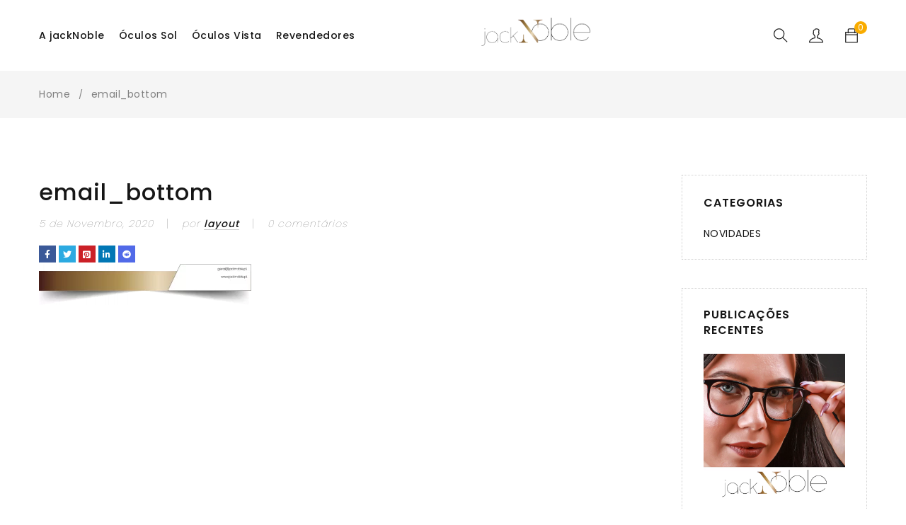

--- FILE ---
content_type: text/html; charset=UTF-8
request_url: https://www.jacknoble.pt/email_bottom/
body_size: 16327
content:

<!DOCTYPE html>
<html dir="ltr" lang="pt-PT" prefix="og: https://ogp.me/ns#">
<head>
		<meta charset="UTF-8" />

			<meta name="viewport" content="width=device-width, initial-scale=1.0, maximum-scale=1" />
	
	<link rel="profile" href="//gmpg.org/xfn/11" />
					<script>document.documentElement.className = document.documentElement.className + ' yes-js js_active js'</script>
				<title>email_bottom | JackNoble</title>

		<!-- All in One SEO 4.6.8.1 - aioseo.com -->
		<meta name="robots" content="max-image-preview:large" />
		<link rel="canonical" href="https://www.jacknoble.pt/email_bottom/" />
		<meta name="generator" content="All in One SEO (AIOSEO) 4.6.8.1" />
		<meta property="og:locale" content="pt_PT" />
		<meta property="og:site_name" content="JackNoble | Óculos com estilo" />
		<meta property="og:type" content="article" />
		<meta property="og:title" content="email_bottom | JackNoble" />
		<meta property="og:url" content="https://www.jacknoble.pt/email_bottom/" />
		<meta property="article:published_time" content="2020-11-05T17:39:53+00:00" />
		<meta property="article:modified_time" content="2020-11-05T17:39:53+00:00" />
		<meta name="twitter:card" content="summary" />
		<meta name="twitter:title" content="email_bottom | JackNoble" />
		<script type="application/ld+json" class="aioseo-schema">
			{"@context":"https:\/\/schema.org","@graph":[{"@type":"BreadcrumbList","@id":"https:\/\/www.jacknoble.pt\/email_bottom\/#breadcrumblist","itemListElement":[{"@type":"ListItem","@id":"https:\/\/www.jacknoble.pt\/#listItem","position":1,"name":"In\u00edcio","item":"https:\/\/www.jacknoble.pt\/","nextItem":"https:\/\/www.jacknoble.pt\/email_bottom\/#listItem"},{"@type":"ListItem","@id":"https:\/\/www.jacknoble.pt\/email_bottom\/#listItem","position":2,"name":"email_bottom","previousItem":"https:\/\/www.jacknoble.pt\/#listItem"}]},{"@type":"ItemPage","@id":"https:\/\/www.jacknoble.pt\/email_bottom\/#itempage","url":"https:\/\/www.jacknoble.pt\/email_bottom\/","name":"email_bottom | JackNoble","inLanguage":"pt-PT","isPartOf":{"@id":"https:\/\/www.jacknoble.pt\/#website"},"breadcrumb":{"@id":"https:\/\/www.jacknoble.pt\/email_bottom\/#breadcrumblist"},"author":{"@id":"https:\/\/www.jacknoble.pt\/author\/layout\/#author"},"creator":{"@id":"https:\/\/www.jacknoble.pt\/author\/layout\/#author"},"datePublished":"2020-11-05T17:39:53+00:00","dateModified":"2020-11-05T17:39:53+00:00"},{"@type":"Organization","@id":"https:\/\/www.jacknoble.pt\/#organization","name":"JackNoble","description":"\u00d3culos com estilo","url":"https:\/\/www.jacknoble.pt\/","logo":{"@type":"ImageObject","url":"https:\/\/www.jacknoble.pt\/wp-content\/uploads\/2020\/11\/logo.png","@id":"https:\/\/www.jacknoble.pt\/email_bottom\/#organizationLogo","width":786,"height":203},"image":{"@id":"https:\/\/www.jacknoble.pt\/email_bottom\/#organizationLogo"}},{"@type":"Person","@id":"https:\/\/www.jacknoble.pt\/author\/layout\/#author","url":"https:\/\/www.jacknoble.pt\/author\/layout\/","name":"layout","image":{"@type":"ImageObject","@id":"https:\/\/www.jacknoble.pt\/email_bottom\/#authorImage","url":"https:\/\/secure.gravatar.com\/avatar\/4dbcc30945ec09a35e6b8c257339f62e?s=96&d=mm&r=g","width":96,"height":96,"caption":"layout"}},{"@type":"WebSite","@id":"https:\/\/www.jacknoble.pt\/#website","url":"https:\/\/www.jacknoble.pt\/","name":"JackNoble","description":"\u00d3culos com estilo","inLanguage":"pt-PT","publisher":{"@id":"https:\/\/www.jacknoble.pt\/#organization"}}]}
		</script>
		<!-- All in One SEO -->

<script id="cookieyes" type="text/javascript" src="https://cdn-cookieyes.com/client_data/4c87f135a80b4e2d8d2c56c2/script.js"></script><link rel='dns-prefetch' href='//www.google.com' />
<link rel='dns-prefetch' href='//fonts.googleapis.com' />
<link rel='preconnect' href='https://fonts.gstatic.com' crossorigin />
<link rel="alternate" type="application/rss+xml" title="JackNoble &raquo; Feed" href="https://www.jacknoble.pt/feed/" />
<link rel="alternate" type="application/rss+xml" title="JackNoble &raquo; Feed de comentários" href="https://www.jacknoble.pt/comments/feed/" />
<link rel="alternate" type="application/rss+xml" title="Feed de comentários de JackNoble &raquo; email_bottom" href="https://www.jacknoble.pt/feed/?attachment_id=16414" />
<script type="text/javascript">
/* <![CDATA[ */
window._wpemojiSettings = {"baseUrl":"https:\/\/s.w.org\/images\/core\/emoji\/15.0.3\/72x72\/","ext":".png","svgUrl":"https:\/\/s.w.org\/images\/core\/emoji\/15.0.3\/svg\/","svgExt":".svg","source":{"concatemoji":"https:\/\/www.jacknoble.pt\/wp-includes\/js\/wp-emoji-release.min.js?ver=6.6.4"}};
/*! This file is auto-generated */
!function(i,n){var o,s,e;function c(e){try{var t={supportTests:e,timestamp:(new Date).valueOf()};sessionStorage.setItem(o,JSON.stringify(t))}catch(e){}}function p(e,t,n){e.clearRect(0,0,e.canvas.width,e.canvas.height),e.fillText(t,0,0);var t=new Uint32Array(e.getImageData(0,0,e.canvas.width,e.canvas.height).data),r=(e.clearRect(0,0,e.canvas.width,e.canvas.height),e.fillText(n,0,0),new Uint32Array(e.getImageData(0,0,e.canvas.width,e.canvas.height).data));return t.every(function(e,t){return e===r[t]})}function u(e,t,n){switch(t){case"flag":return n(e,"\ud83c\udff3\ufe0f\u200d\u26a7\ufe0f","\ud83c\udff3\ufe0f\u200b\u26a7\ufe0f")?!1:!n(e,"\ud83c\uddfa\ud83c\uddf3","\ud83c\uddfa\u200b\ud83c\uddf3")&&!n(e,"\ud83c\udff4\udb40\udc67\udb40\udc62\udb40\udc65\udb40\udc6e\udb40\udc67\udb40\udc7f","\ud83c\udff4\u200b\udb40\udc67\u200b\udb40\udc62\u200b\udb40\udc65\u200b\udb40\udc6e\u200b\udb40\udc67\u200b\udb40\udc7f");case"emoji":return!n(e,"\ud83d\udc26\u200d\u2b1b","\ud83d\udc26\u200b\u2b1b")}return!1}function f(e,t,n){var r="undefined"!=typeof WorkerGlobalScope&&self instanceof WorkerGlobalScope?new OffscreenCanvas(300,150):i.createElement("canvas"),a=r.getContext("2d",{willReadFrequently:!0}),o=(a.textBaseline="top",a.font="600 32px Arial",{});return e.forEach(function(e){o[e]=t(a,e,n)}),o}function t(e){var t=i.createElement("script");t.src=e,t.defer=!0,i.head.appendChild(t)}"undefined"!=typeof Promise&&(o="wpEmojiSettingsSupports",s=["flag","emoji"],n.supports={everything:!0,everythingExceptFlag:!0},e=new Promise(function(e){i.addEventListener("DOMContentLoaded",e,{once:!0})}),new Promise(function(t){var n=function(){try{var e=JSON.parse(sessionStorage.getItem(o));if("object"==typeof e&&"number"==typeof e.timestamp&&(new Date).valueOf()<e.timestamp+604800&&"object"==typeof e.supportTests)return e.supportTests}catch(e){}return null}();if(!n){if("undefined"!=typeof Worker&&"undefined"!=typeof OffscreenCanvas&&"undefined"!=typeof URL&&URL.createObjectURL&&"undefined"!=typeof Blob)try{var e="postMessage("+f.toString()+"("+[JSON.stringify(s),u.toString(),p.toString()].join(",")+"));",r=new Blob([e],{type:"text/javascript"}),a=new Worker(URL.createObjectURL(r),{name:"wpTestEmojiSupports"});return void(a.onmessage=function(e){c(n=e.data),a.terminate(),t(n)})}catch(e){}c(n=f(s,u,p))}t(n)}).then(function(e){for(var t in e)n.supports[t]=e[t],n.supports.everything=n.supports.everything&&n.supports[t],"flag"!==t&&(n.supports.everythingExceptFlag=n.supports.everythingExceptFlag&&n.supports[t]);n.supports.everythingExceptFlag=n.supports.everythingExceptFlag&&!n.supports.flag,n.DOMReady=!1,n.readyCallback=function(){n.DOMReady=!0}}).then(function(){return e}).then(function(){var e;n.supports.everything||(n.readyCallback(),(e=n.source||{}).concatemoji?t(e.concatemoji):e.wpemoji&&e.twemoji&&(t(e.twemoji),t(e.wpemoji)))}))}((window,document),window._wpemojiSettings);
/* ]]> */
</script>
<style id='wp-emoji-styles-inline-css' type='text/css'>

	img.wp-smiley, img.emoji {
		display: inline !important;
		border: none !important;
		box-shadow: none !important;
		height: 1em !important;
		width: 1em !important;
		margin: 0 0.07em !important;
		vertical-align: -0.1em !important;
		background: none !important;
		padding: 0 !important;
	}
</style>
<link rel='stylesheet' id='wp-block-library-css' href='https://www.jacknoble.pt/wp-includes/css/dist/block-library/style.min.css?ver=6.6.4' type='text/css' media='all' />
<link rel='stylesheet' id='jquery-selectBox-css' href='https://www.jacknoble.pt/wp-content/plugins/yith-woocommerce-wishlist/assets/css/jquery.selectBox.css?ver=1.2.0' type='text/css' media='all' />
<link rel='stylesheet' id='yith-wcwl-font-awesome-css' href='https://www.jacknoble.pt/wp-content/plugins/yith-woocommerce-wishlist/assets/css/font-awesome.css?ver=4.7.0' type='text/css' media='all' />
<link rel='stylesheet' id='woocommerce_prettyPhoto_css-css' href='//www.jacknoble.pt/wp-content/plugins/woocommerce/assets/css/prettyPhoto.css?ver=3.1.6' type='text/css' media='all' />
<link rel='stylesheet' id='yith-wcwl-main-css' href='https://www.jacknoble.pt/wp-content/plugins/yith-woocommerce-wishlist/assets/css/style.css?ver=3.37.0' type='text/css' media='all' />
<style id='yith-wcwl-main-inline-css' type='text/css'>
.yith-wcwl-share li a{color: #FFFFFF;}.yith-wcwl-share li a:hover{color: #FFFFFF;}.yith-wcwl-share a.facebook{background: #39599E; background-color: #39599E;}.yith-wcwl-share a.facebook:hover{background: #595A5A; background-color: #595A5A;}.yith-wcwl-share a.twitter{background: #45AFE2; background-color: #45AFE2;}.yith-wcwl-share a.twitter:hover{background: #595A5A; background-color: #595A5A;}.yith-wcwl-share a.pinterest{background: #AB2E31; background-color: #AB2E31;}.yith-wcwl-share a.pinterest:hover{background: #595A5A; background-color: #595A5A;}.yith-wcwl-share a.email{background: #FBB102; background-color: #FBB102;}.yith-wcwl-share a.email:hover{background: #595A5A; background-color: #595A5A;}.yith-wcwl-share a.whatsapp{background: #00A901; background-color: #00A901;}.yith-wcwl-share a.whatsapp:hover{background: #595A5A; background-color: #595A5A;}
</style>
<style id='classic-theme-styles-inline-css' type='text/css'>
/*! This file is auto-generated */
.wp-block-button__link{color:#fff;background-color:#32373c;border-radius:9999px;box-shadow:none;text-decoration:none;padding:calc(.667em + 2px) calc(1.333em + 2px);font-size:1.125em}.wp-block-file__button{background:#32373c;color:#fff;text-decoration:none}
</style>
<style id='global-styles-inline-css' type='text/css'>
:root{--wp--preset--aspect-ratio--square: 1;--wp--preset--aspect-ratio--4-3: 4/3;--wp--preset--aspect-ratio--3-4: 3/4;--wp--preset--aspect-ratio--3-2: 3/2;--wp--preset--aspect-ratio--2-3: 2/3;--wp--preset--aspect-ratio--16-9: 16/9;--wp--preset--aspect-ratio--9-16: 9/16;--wp--preset--color--black: #000000;--wp--preset--color--cyan-bluish-gray: #abb8c3;--wp--preset--color--white: #ffffff;--wp--preset--color--pale-pink: #f78da7;--wp--preset--color--vivid-red: #cf2e2e;--wp--preset--color--luminous-vivid-orange: #ff6900;--wp--preset--color--luminous-vivid-amber: #fcb900;--wp--preset--color--light-green-cyan: #7bdcb5;--wp--preset--color--vivid-green-cyan: #00d084;--wp--preset--color--pale-cyan-blue: #8ed1fc;--wp--preset--color--vivid-cyan-blue: #0693e3;--wp--preset--color--vivid-purple: #9b51e0;--wp--preset--gradient--vivid-cyan-blue-to-vivid-purple: linear-gradient(135deg,rgba(6,147,227,1) 0%,rgb(155,81,224) 100%);--wp--preset--gradient--light-green-cyan-to-vivid-green-cyan: linear-gradient(135deg,rgb(122,220,180) 0%,rgb(0,208,130) 100%);--wp--preset--gradient--luminous-vivid-amber-to-luminous-vivid-orange: linear-gradient(135deg,rgba(252,185,0,1) 0%,rgba(255,105,0,1) 100%);--wp--preset--gradient--luminous-vivid-orange-to-vivid-red: linear-gradient(135deg,rgba(255,105,0,1) 0%,rgb(207,46,46) 100%);--wp--preset--gradient--very-light-gray-to-cyan-bluish-gray: linear-gradient(135deg,rgb(238,238,238) 0%,rgb(169,184,195) 100%);--wp--preset--gradient--cool-to-warm-spectrum: linear-gradient(135deg,rgb(74,234,220) 0%,rgb(151,120,209) 20%,rgb(207,42,186) 40%,rgb(238,44,130) 60%,rgb(251,105,98) 80%,rgb(254,248,76) 100%);--wp--preset--gradient--blush-light-purple: linear-gradient(135deg,rgb(255,206,236) 0%,rgb(152,150,240) 100%);--wp--preset--gradient--blush-bordeaux: linear-gradient(135deg,rgb(254,205,165) 0%,rgb(254,45,45) 50%,rgb(107,0,62) 100%);--wp--preset--gradient--luminous-dusk: linear-gradient(135deg,rgb(255,203,112) 0%,rgb(199,81,192) 50%,rgb(65,88,208) 100%);--wp--preset--gradient--pale-ocean: linear-gradient(135deg,rgb(255,245,203) 0%,rgb(182,227,212) 50%,rgb(51,167,181) 100%);--wp--preset--gradient--electric-grass: linear-gradient(135deg,rgb(202,248,128) 0%,rgb(113,206,126) 100%);--wp--preset--gradient--midnight: linear-gradient(135deg,rgb(2,3,129) 0%,rgb(40,116,252) 100%);--wp--preset--font-size--small: 13px;--wp--preset--font-size--medium: 20px;--wp--preset--font-size--large: 36px;--wp--preset--font-size--x-large: 42px;--wp--preset--font-family--inter: "Inter", sans-serif;--wp--preset--font-family--cardo: Cardo;--wp--preset--spacing--20: 0.44rem;--wp--preset--spacing--30: 0.67rem;--wp--preset--spacing--40: 1rem;--wp--preset--spacing--50: 1.5rem;--wp--preset--spacing--60: 2.25rem;--wp--preset--spacing--70: 3.38rem;--wp--preset--spacing--80: 5.06rem;--wp--preset--shadow--natural: 6px 6px 9px rgba(0, 0, 0, 0.2);--wp--preset--shadow--deep: 12px 12px 50px rgba(0, 0, 0, 0.4);--wp--preset--shadow--sharp: 6px 6px 0px rgba(0, 0, 0, 0.2);--wp--preset--shadow--outlined: 6px 6px 0px -3px rgba(255, 255, 255, 1), 6px 6px rgba(0, 0, 0, 1);--wp--preset--shadow--crisp: 6px 6px 0px rgba(0, 0, 0, 1);}:where(.is-layout-flex){gap: 0.5em;}:where(.is-layout-grid){gap: 0.5em;}body .is-layout-flex{display: flex;}.is-layout-flex{flex-wrap: wrap;align-items: center;}.is-layout-flex > :is(*, div){margin: 0;}body .is-layout-grid{display: grid;}.is-layout-grid > :is(*, div){margin: 0;}:where(.wp-block-columns.is-layout-flex){gap: 2em;}:where(.wp-block-columns.is-layout-grid){gap: 2em;}:where(.wp-block-post-template.is-layout-flex){gap: 1.25em;}:where(.wp-block-post-template.is-layout-grid){gap: 1.25em;}.has-black-color{color: var(--wp--preset--color--black) !important;}.has-cyan-bluish-gray-color{color: var(--wp--preset--color--cyan-bluish-gray) !important;}.has-white-color{color: var(--wp--preset--color--white) !important;}.has-pale-pink-color{color: var(--wp--preset--color--pale-pink) !important;}.has-vivid-red-color{color: var(--wp--preset--color--vivid-red) !important;}.has-luminous-vivid-orange-color{color: var(--wp--preset--color--luminous-vivid-orange) !important;}.has-luminous-vivid-amber-color{color: var(--wp--preset--color--luminous-vivid-amber) !important;}.has-light-green-cyan-color{color: var(--wp--preset--color--light-green-cyan) !important;}.has-vivid-green-cyan-color{color: var(--wp--preset--color--vivid-green-cyan) !important;}.has-pale-cyan-blue-color{color: var(--wp--preset--color--pale-cyan-blue) !important;}.has-vivid-cyan-blue-color{color: var(--wp--preset--color--vivid-cyan-blue) !important;}.has-vivid-purple-color{color: var(--wp--preset--color--vivid-purple) !important;}.has-black-background-color{background-color: var(--wp--preset--color--black) !important;}.has-cyan-bluish-gray-background-color{background-color: var(--wp--preset--color--cyan-bluish-gray) !important;}.has-white-background-color{background-color: var(--wp--preset--color--white) !important;}.has-pale-pink-background-color{background-color: var(--wp--preset--color--pale-pink) !important;}.has-vivid-red-background-color{background-color: var(--wp--preset--color--vivid-red) !important;}.has-luminous-vivid-orange-background-color{background-color: var(--wp--preset--color--luminous-vivid-orange) !important;}.has-luminous-vivid-amber-background-color{background-color: var(--wp--preset--color--luminous-vivid-amber) !important;}.has-light-green-cyan-background-color{background-color: var(--wp--preset--color--light-green-cyan) !important;}.has-vivid-green-cyan-background-color{background-color: var(--wp--preset--color--vivid-green-cyan) !important;}.has-pale-cyan-blue-background-color{background-color: var(--wp--preset--color--pale-cyan-blue) !important;}.has-vivid-cyan-blue-background-color{background-color: var(--wp--preset--color--vivid-cyan-blue) !important;}.has-vivid-purple-background-color{background-color: var(--wp--preset--color--vivid-purple) !important;}.has-black-border-color{border-color: var(--wp--preset--color--black) !important;}.has-cyan-bluish-gray-border-color{border-color: var(--wp--preset--color--cyan-bluish-gray) !important;}.has-white-border-color{border-color: var(--wp--preset--color--white) !important;}.has-pale-pink-border-color{border-color: var(--wp--preset--color--pale-pink) !important;}.has-vivid-red-border-color{border-color: var(--wp--preset--color--vivid-red) !important;}.has-luminous-vivid-orange-border-color{border-color: var(--wp--preset--color--luminous-vivid-orange) !important;}.has-luminous-vivid-amber-border-color{border-color: var(--wp--preset--color--luminous-vivid-amber) !important;}.has-light-green-cyan-border-color{border-color: var(--wp--preset--color--light-green-cyan) !important;}.has-vivid-green-cyan-border-color{border-color: var(--wp--preset--color--vivid-green-cyan) !important;}.has-pale-cyan-blue-border-color{border-color: var(--wp--preset--color--pale-cyan-blue) !important;}.has-vivid-cyan-blue-border-color{border-color: var(--wp--preset--color--vivid-cyan-blue) !important;}.has-vivid-purple-border-color{border-color: var(--wp--preset--color--vivid-purple) !important;}.has-vivid-cyan-blue-to-vivid-purple-gradient-background{background: var(--wp--preset--gradient--vivid-cyan-blue-to-vivid-purple) !important;}.has-light-green-cyan-to-vivid-green-cyan-gradient-background{background: var(--wp--preset--gradient--light-green-cyan-to-vivid-green-cyan) !important;}.has-luminous-vivid-amber-to-luminous-vivid-orange-gradient-background{background: var(--wp--preset--gradient--luminous-vivid-amber-to-luminous-vivid-orange) !important;}.has-luminous-vivid-orange-to-vivid-red-gradient-background{background: var(--wp--preset--gradient--luminous-vivid-orange-to-vivid-red) !important;}.has-very-light-gray-to-cyan-bluish-gray-gradient-background{background: var(--wp--preset--gradient--very-light-gray-to-cyan-bluish-gray) !important;}.has-cool-to-warm-spectrum-gradient-background{background: var(--wp--preset--gradient--cool-to-warm-spectrum) !important;}.has-blush-light-purple-gradient-background{background: var(--wp--preset--gradient--blush-light-purple) !important;}.has-blush-bordeaux-gradient-background{background: var(--wp--preset--gradient--blush-bordeaux) !important;}.has-luminous-dusk-gradient-background{background: var(--wp--preset--gradient--luminous-dusk) !important;}.has-pale-ocean-gradient-background{background: var(--wp--preset--gradient--pale-ocean) !important;}.has-electric-grass-gradient-background{background: var(--wp--preset--gradient--electric-grass) !important;}.has-midnight-gradient-background{background: var(--wp--preset--gradient--midnight) !important;}.has-small-font-size{font-size: var(--wp--preset--font-size--small) !important;}.has-medium-font-size{font-size: var(--wp--preset--font-size--medium) !important;}.has-large-font-size{font-size: var(--wp--preset--font-size--large) !important;}.has-x-large-font-size{font-size: var(--wp--preset--font-size--x-large) !important;}
:where(.wp-block-post-template.is-layout-flex){gap: 1.25em;}:where(.wp-block-post-template.is-layout-grid){gap: 1.25em;}
:where(.wp-block-columns.is-layout-flex){gap: 2em;}:where(.wp-block-columns.is-layout-grid){gap: 2em;}
:root :where(.wp-block-pullquote){font-size: 1.5em;line-height: 1.6;}
</style>
<link rel='stylesheet' id='js_composer_front-css' href='https://www.jacknoble.pt/wp-content/plugins/js_composer/assets/css/js_composer.min.css?ver=7.5' type='text/css' media='all' />
<link rel='stylesheet' id='ts-shortcode-css' href='https://www.jacknoble.pt/wp-content/plugins/themesky/css/shortcode.css?ver=1.1.6' type='text/css' media='all' />
<link rel='stylesheet' id='owl-carousel-css' href='https://www.jacknoble.pt/wp-content/plugins/themesky/css/owl.carousel.css?ver=1.1.6' type='text/css' media='all' />
<link rel='stylesheet' id='woocommerce-layout-css' href='https://www.jacknoble.pt/wp-content/plugins/woocommerce/assets/css/woocommerce-layout.css?ver=9.1.5' type='text/css' media='all' />
<link rel='stylesheet' id='woocommerce-smallscreen-css' href='https://www.jacknoble.pt/wp-content/plugins/woocommerce/assets/css/woocommerce-smallscreen.css?ver=9.1.5' type='text/css' media='only screen and (max-width: 768px)' />
<link rel='stylesheet' id='woocommerce-general-css' href='https://www.jacknoble.pt/wp-content/plugins/woocommerce/assets/css/woocommerce.css?ver=9.1.5' type='text/css' media='all' />
<style id='woocommerce-inline-inline-css' type='text/css'>
.woocommerce form .form-row .required { visibility: visible; }
</style>
<link rel='stylesheet' id='jquery-colorbox-css' href='https://www.jacknoble.pt/wp-content/plugins/yith-woocommerce-compare/assets/css/colorbox.css?ver=1.4.21' type='text/css' media='all' />
<link rel="preload" as="style" href="https://fonts.googleapis.com/css?family=Poppins:400,600,700,300,500,100&#038;display=swap&#038;ver=1646850282" /><link rel="stylesheet" href="https://fonts.googleapis.com/css?family=Poppins:400,600,700,300,500,100&#038;display=swap&#038;ver=1646850282" media="print" onload="this.media='all'"><noscript><link rel="stylesheet" href="https://fonts.googleapis.com/css?family=Poppins:400,600,700,300,500,100&#038;display=swap&#038;ver=1646850282" /></noscript><link rel='stylesheet' id='font-awesome-5-css' href='https://www.jacknoble.pt/wp-content/themes/enzy/css/fontawesome.min.css?ver=1.3.4' type='text/css' media='all' />
<link rel='stylesheet' id='font-themify-icon-css' href='https://www.jacknoble.pt/wp-content/themes/enzy/css/themify-icons.css?ver=1.3.4' type='text/css' media='all' />
<link rel='stylesheet' id='enzy-reset-css' href='https://www.jacknoble.pt/wp-content/themes/enzy/css/reset.css?ver=1.3.4' type='text/css' media='all' />
<link rel='stylesheet' id='enzy-style-css' href='https://www.jacknoble.pt/wp-content/themes/enzy/style.css?ver=1.3.4' type='text/css' media='all' />
<style id='enzy-style-inline-css' type='text/css'>
.vc_custom_1590742679262{margin-top: 40px !important;}.vc_custom_1590742726942{margin-bottom: 50px !important;}.vc_custom_1590743151591{padding-top: 30px !important;}.vc_custom_1668860883414{margin-bottom: 20px !important;}.vc_custom_1604585897397{margin-bottom: 30px !important;}
.menu-item-15799 > ul.sub-menu:before{background-image: url(https://www.jacknoble.pt/wp-content/uploads/2020/04/bg-mega-menu.jpg);background-repeat: no-repeat;background-position: center bottom;}.menu-item-15800 > ul.sub-menu:before{background-image: url(https://www.jacknoble.pt/wp-content/uploads/2020/04/bg-mega-menu.jpg);background-repeat: no-repeat;background-position: center bottom;}
</style>
<link rel='stylesheet' id='enzy-responsive-css' href='https://www.jacknoble.pt/wp-content/themes/enzy/css/responsive.css?ver=1.3.4' type='text/css' media='all' />
<link rel='stylesheet' id='enzy-dynamic-css-css' href='https://www.jacknoble.pt/wp-content/uploads/enzy.css?ver=1646850282' type='text/css' media='all' />
<style id='enzy-dynamic-css-inline-css' type='text/css'>
@media only screen and (max-width: 1350px)	and (min-width: 768px ){
    .ts-header .menu-wrapper nav > ul.menu li:hover > ul.sub-menu {
        display: block;
        -webkit-animation-duration: 400ms;
        -moz-animation-duration: 400ms;
        animation-duration: 400ms;
        animation-delay: 250ms;
        -webkit-animation-delay: 250ms;
        -moz-animation-delay: 250ms;
        -webkit-animation-fill-mode: both;
        -moz-animation-fill-mode: both;
        animation-fill-mode: both;
        -webkit-animation-name: animation_menu;
        -moz-animation-name: animation_menu;
        animation-name: animation_menu;
    }
    
    
}

@media only screen and (min-width: 768px) and (max-width: 1279px){
	body.header-v2 .header-middle > .container > div{
		width: auto;
	}
	body.header-v2 .header-middle .header-right{
	    padding-left: 40px;
	}
	body nav.main-menu.pc-menu.ts-mega-menu-wrapper{
		margin-left: 0;
	}
}
@media only screen and (min-width: 768px) and (max-width: 991px){
	body.header-v2 .ts-header .container{
		padding-left: 15px;
		padding-right: 15px;
	}
	body.header-v2 .header-middle > .container .logo-wrapper{
        width: 120px;
    }
	body.header-v2 .header-middle .header-right{
	    min-width: 120px;
	    padding-left: 0px;
	}
}

@media only screen and (min-width: 1280px) and (max-width: 1440px){
 .ts-header .menu-wrapper nav > ul.menu > li, .ts-header .menu-wrapper nav > ul > li{
 margin-right: 20px !important;
 }

 .header-v2 .header-middle > .container > div{
 width: 50%;
 }
}
</style>
<script type="text/template" id="tmpl-variation-template">
	<div class="woocommerce-variation-description">{{{ data.variation.variation_description }}}</div>
	<div class="woocommerce-variation-price">{{{ data.variation.price_html }}}</div>
	<div class="woocommerce-variation-availability">{{{ data.variation.availability_html }}}</div>
</script>
<script type="text/template" id="tmpl-unavailable-variation-template">
	<p>Desculpe, este produto não está disponível. Por favor escolha uma combinação diferente.</p>
</script>
<script type="text/javascript" src="https://www.jacknoble.pt/wp-includes/js/jquery/jquery.min.js?ver=3.7.1" id="jquery-core-js"></script>
<script type="text/javascript" src="https://www.jacknoble.pt/wp-includes/js/jquery/jquery-migrate.min.js?ver=3.4.1" id="jquery-migrate-js"></script>
<script type="text/javascript" src="https://www.jacknoble.pt/wp-content/plugins/woocommerce/assets/js/jquery-blockui/jquery.blockUI.min.js?ver=2.7.0-wc.9.1.5" id="jquery-blockui-js" data-wp-strategy="defer"></script>
<script type="text/javascript" id="wc-add-to-cart-js-extra">
/* <![CDATA[ */
var wc_add_to_cart_params = {"ajax_url":"\/wp-admin\/admin-ajax.php","wc_ajax_url":"\/?wc-ajax=%%endpoint%%","i18n_view_cart":"Ver carrinho","cart_url":"https:\/\/www.jacknoble.pt\/carrinho\/","is_cart":"","cart_redirect_after_add":"no"};
/* ]]> */
</script>
<script type="text/javascript" src="https://www.jacknoble.pt/wp-content/plugins/woocommerce/assets/js/frontend/add-to-cart.min.js?ver=9.1.5" id="wc-add-to-cart-js" data-wp-strategy="defer"></script>
<script type="text/javascript" src="https://www.jacknoble.pt/wp-content/plugins/woocommerce/assets/js/js-cookie/js.cookie.min.js?ver=2.1.4-wc.9.1.5" id="js-cookie-js" defer="defer" data-wp-strategy="defer"></script>
<script type="text/javascript" id="woocommerce-js-extra">
/* <![CDATA[ */
var woocommerce_params = {"ajax_url":"\/wp-admin\/admin-ajax.php","wc_ajax_url":"\/?wc-ajax=%%endpoint%%"};
/* ]]> */
</script>
<script type="text/javascript" src="https://www.jacknoble.pt/wp-content/plugins/woocommerce/assets/js/frontend/woocommerce.min.js?ver=9.1.5" id="woocommerce-js" defer="defer" data-wp-strategy="defer"></script>
<script type="text/javascript" src="https://www.jacknoble.pt/wp-content/plugins/js_composer/assets/js/vendors/woocommerce-add-to-cart.js?ver=7.5" id="vc_woocommerce-add-to-cart-js-js"></script>
<script type="text/javascript" id="wc-cart-fragments-js-extra">
/* <![CDATA[ */
var wc_cart_fragments_params = {"ajax_url":"\/wp-admin\/admin-ajax.php","wc_ajax_url":"\/?wc-ajax=%%endpoint%%","cart_hash_key":"wc_cart_hash_90cd325874ab39dc3941267b6a6b88fd","fragment_name":"wc_fragments_90cd325874ab39dc3941267b6a6b88fd","request_timeout":"5000"};
/* ]]> */
</script>
<script type="text/javascript" src="https://www.jacknoble.pt/wp-content/plugins/woocommerce/assets/js/frontend/cart-fragments.min.js?ver=9.1.5" id="wc-cart-fragments-js" defer="defer" data-wp-strategy="defer"></script>
<script type="text/javascript" src="https://www.jacknoble.pt/wp-includes/js/underscore.min.js?ver=1.13.4" id="underscore-js"></script>
<script type="text/javascript" id="wp-util-js-extra">
/* <![CDATA[ */
var _wpUtilSettings = {"ajax":{"url":"\/wp-admin\/admin-ajax.php"}};
/* ]]> */
</script>
<script type="text/javascript" src="https://www.jacknoble.pt/wp-includes/js/wp-util.min.js?ver=6.6.4" id="wp-util-js"></script>
<script type="text/javascript" id="wc-add-to-cart-variation-js-extra">
/* <![CDATA[ */
var wc_add_to_cart_variation_params = {"wc_ajax_url":"\/?wc-ajax=%%endpoint%%","i18n_no_matching_variations_text":"Desculpe, nenhum produto encontrado com os termos seleccionados. Por favor escolha uma combina\u00e7\u00e3o diferente.","i18n_make_a_selection_text":"Seleccione as op\u00e7\u00f5es do produto antes de o adicionar ao seu carrinho.","i18n_unavailable_text":"Desculpe, este produto n\u00e3o est\u00e1 dispon\u00edvel. Por favor escolha uma combina\u00e7\u00e3o diferente."};
/* ]]> */
</script>
<script type="text/javascript" src="https://www.jacknoble.pt/wp-content/plugins/woocommerce/assets/js/frontend/add-to-cart-variation.min.js?ver=9.1.5" id="wc-add-to-cart-variation-js" defer="defer" data-wp-strategy="defer"></script>
<script></script><link rel="https://api.w.org/" href="https://www.jacknoble.pt/wp-json/" /><link rel="alternate" title="JSON" type="application/json" href="https://www.jacknoble.pt/wp-json/wp/v2/media/16414" /><link rel="EditURI" type="application/rsd+xml" title="RSD" href="https://www.jacknoble.pt/xmlrpc.php?rsd" />
<meta name="generator" content="WordPress 6.6.4" />
<meta name="generator" content="WooCommerce 9.1.5" />
<link rel='shortlink' href='https://www.jacknoble.pt/?p=16414' />
<link rel="alternate" title="oEmbed (JSON)" type="application/json+oembed" href="https://www.jacknoble.pt/wp-json/oembed/1.0/embed?url=https%3A%2F%2Fwww.jacknoble.pt%2Femail_bottom%2F" />
<link rel="alternate" title="oEmbed (XML)" type="text/xml+oembed" href="https://www.jacknoble.pt/wp-json/oembed/1.0/embed?url=https%3A%2F%2Fwww.jacknoble.pt%2Femail_bottom%2F&#038;format=xml" />
<meta name="generator" content="Redux 4.4.18" />
<!-- Lara's Google Analytics - https://www.xtraorbit.com/wordpress-google-analytics-dashboard-widget/ -->
<script async src="https://www.googletagmanager.com/gtag/js?id=G-3K6HGMYWZ2"></script>
<script>
  window.dataLayer = window.dataLayer || [];
  function gtag(){dataLayer.push(arguments);}
  gtag('js', new Date());
  gtag('config', 'G-3K6HGMYWZ2');
</script>

	<noscript><style>.woocommerce-product-gallery{ opacity: 1 !important; }</style></noscript>
	<style type="text/css">.recentcomments a{display:inline !important;padding:0 !important;margin:0 !important;}</style><meta name="generator" content="Powered by WPBakery Page Builder - drag and drop page builder for WordPress."/>
<meta name="generator" content="Powered by Slider Revolution 6.6.20 - responsive, Mobile-Friendly Slider Plugin for WordPress with comfortable drag and drop interface." />
<style id='wp-fonts-local' type='text/css'>
@font-face{font-family:Inter;font-style:normal;font-weight:300 900;font-display:fallback;src:url('https://www.jacknoble.pt/wp-content/plugins/woocommerce/assets/fonts/Inter-VariableFont_slnt,wght.woff2') format('woff2');font-stretch:normal;}
@font-face{font-family:Cardo;font-style:normal;font-weight:400;font-display:fallback;src:url('https://www.jacknoble.pt/wp-content/plugins/woocommerce/assets/fonts/cardo_normal_400.woff2') format('woff2');}
</style>
<link rel="icon" href="https://www.jacknoble.pt/wp-content/uploads/2020/11/iconebranco-46x46.png" sizes="32x32" />
<link rel="icon" href="https://www.jacknoble.pt/wp-content/uploads/2020/11/iconebranco.png" sizes="192x192" />
<link rel="apple-touch-icon" href="https://www.jacknoble.pt/wp-content/uploads/2020/11/iconebranco.png" />
<meta name="msapplication-TileImage" content="https://www.jacknoble.pt/wp-content/uploads/2020/11/iconebranco.png" />
<script>function setREVStartSize(e){
			//window.requestAnimationFrame(function() {
				window.RSIW = window.RSIW===undefined ? window.innerWidth : window.RSIW;
				window.RSIH = window.RSIH===undefined ? window.innerHeight : window.RSIH;
				try {
					var pw = document.getElementById(e.c).parentNode.offsetWidth,
						newh;
					pw = pw===0 || isNaN(pw) || (e.l=="fullwidth" || e.layout=="fullwidth") ? window.RSIW : pw;
					e.tabw = e.tabw===undefined ? 0 : parseInt(e.tabw);
					e.thumbw = e.thumbw===undefined ? 0 : parseInt(e.thumbw);
					e.tabh = e.tabh===undefined ? 0 : parseInt(e.tabh);
					e.thumbh = e.thumbh===undefined ? 0 : parseInt(e.thumbh);
					e.tabhide = e.tabhide===undefined ? 0 : parseInt(e.tabhide);
					e.thumbhide = e.thumbhide===undefined ? 0 : parseInt(e.thumbhide);
					e.mh = e.mh===undefined || e.mh=="" || e.mh==="auto" ? 0 : parseInt(e.mh,0);
					if(e.layout==="fullscreen" || e.l==="fullscreen")
						newh = Math.max(e.mh,window.RSIH);
					else{
						e.gw = Array.isArray(e.gw) ? e.gw : [e.gw];
						for (var i in e.rl) if (e.gw[i]===undefined || e.gw[i]===0) e.gw[i] = e.gw[i-1];
						e.gh = e.el===undefined || e.el==="" || (Array.isArray(e.el) && e.el.length==0)? e.gh : e.el;
						e.gh = Array.isArray(e.gh) ? e.gh : [e.gh];
						for (var i in e.rl) if (e.gh[i]===undefined || e.gh[i]===0) e.gh[i] = e.gh[i-1];
											
						var nl = new Array(e.rl.length),
							ix = 0,
							sl;
						e.tabw = e.tabhide>=pw ? 0 : e.tabw;
						e.thumbw = e.thumbhide>=pw ? 0 : e.thumbw;
						e.tabh = e.tabhide>=pw ? 0 : e.tabh;
						e.thumbh = e.thumbhide>=pw ? 0 : e.thumbh;
						for (var i in e.rl) nl[i] = e.rl[i]<window.RSIW ? 0 : e.rl[i];
						sl = nl[0];
						for (var i in nl) if (sl>nl[i] && nl[i]>0) { sl = nl[i]; ix=i;}
						var m = pw>(e.gw[ix]+e.tabw+e.thumbw) ? 1 : (pw-(e.tabw+e.thumbw)) / (e.gw[ix]);
						newh =  (e.gh[ix] * m) + (e.tabh + e.thumbh);
					}
					var el = document.getElementById(e.c);
					if (el!==null && el) el.style.height = newh+"px";
					el = document.getElementById(e.c+"_wrapper");
					if (el!==null && el) {
						el.style.height = newh+"px";
						el.style.display = "block";
					}
				} catch(e){
					console.log("Failure at Presize of Slider:" + e)
				}
			//});
		  };</script>
		<style type="text/css" id="wp-custom-css">
			.woocommerce-store-notice, p.demo_store{
	background-color:rgba(249,172,0,1);
	color:#000;
}

.contact-user:before{
	font-family: 'themify';
	font-weight: normal;
	position: absolute;
	left: 0;/* rtl */
	top: 7px;
}

.contact-user{
	margin-bottom: 30px;
	position: relative;
	padding-left: 50px;/* rtl */
}

.contact-user h6 {
	margin-bottom: 5px;
}
.contact-user:before{
	content: "\e602";
	font-size: 30px;
	color:rgba(22,22,22,1);
}

.vc_separator h4{
	font-size:20px;
	color:rgba(96,96,96,1);
}


@media only screen and (max-width: 1350px) and (min-width: 1080px){
    .ts-header .menu-wrapper nav > ul.menu li:hover > ul.sub-menu {
        display: block;
        -webkit-animation-duration: 400ms;
        -moz-animation-duration: 400ms;
        animation-duration: 400ms;
        animation-delay: 250ms;
        -webkit-animation-delay: 250ms;
        -moz-animation-delay: 250ms;
        -webkit-animation-fill-mode: both;
        -moz-animation-fill-mode: both;
        animation-fill-mode: both;
        -webkit-animation-name: animation_menu;
        -moz-animation-name: animation_menu;
        animation-name: animation_menu;
    }
    
    .header-v2 .header-middle > .container > div{
        width: 50%;
    }
}



@media only screen and (max-width: 1279px){     
        #group-icon-header .ts-sidebar-content{     
                padding-top: 100px;     
        }
}

.woocommerce .product .product-label .new{
	background-color:#F9AC00;
}



/*pop-up*/

.col2 button {
margin:10px;
}

@media only screen and (min-width: 1600px){
.col1 {
    float:left; 
    width:30%;
}

.col2 {
    float:left; 
    width:65%; 
	margin-left:20px;
	padding-top:10%;
	
	}
}		</style>
		<noscript><style> .wpb_animate_when_almost_visible { opacity: 1; }</style></noscript></head>
<body class="attachment attachment-template-default single single-attachment postid-16414 attachmentid-16414 attachment-png theme-enzy woocommerce-no-js header-fullwidth header-v2 product-label-rectangle product-style-2 ts_desktop wpb-js-composer js-comp-ver-7.5 vc_responsive">

<div id="page" class="hfeed site">

			<!-- Page Slider -->
				
		<!-- Search -->
				<div id="ts-search-sidebar" class="ts-floating-sidebar search-sidebar">
			
						<div class="overlay"></div>
					
			<div class="ts-sidebar-content">
				<span class="close">Fechar</span>
				
								
				<div class="ts-search-by-category woocommerce">
					<h2 class="title">Procurar</h2>
					<form method="get" action="https://www.jacknoble.pt/" id="searchform-902">
	<div class="search-table">
		<div class="search-field search-content">
			<input type="text" value="" name="s" id="s-902" placeholder="Procurar por produtos" autocomplete="off" />
						<input type="hidden" name="post_type" value="product" />
					</div>
		<div class="search-button">
			<input type="submit" id="searchsubmit-902" value="Procurar" />
		</div>
	</div>
</form>					<div class="ts-search-result-container"></div>
				</div>
			</div>
		</div>
				
		<!-- Group Header Button -->
		<div id="group-icon-header" class="ts-floating-sidebar">
		
			<div class="ts-sidebar-content">
				
								<div class="ts-search-by-category"><form method="get" action="https://www.jacknoble.pt/" id="searchform-20">
	<div class="search-table">
		<div class="search-field search-content">
			<input type="text" value="" name="s" id="s-20" placeholder="Procurar por produtos" autocomplete="off" />
						<input type="hidden" name="post_type" value="product" />
					</div>
		<div class="search-button">
			<input type="submit" id="searchsubmit-20" value="Procurar" />
		</div>
	</div>
</form></div>
							
				<div class="mobile-menu-wrapper ts-menu visible-phone">
					<div class="menu-main-mobile">
						<nav class="mobile-menu"><ul id="menu-menu-2" class="menu"><li id="menu-item-18765" class="menu-item menu-item-type-post_type menu-item-object-page menu-item-18765 ts-normal-menu">
	<a href="https://www.jacknoble.pt/sobre-a-jacknoble/"><span class="menu-label">A jackNoble</span></a></li>
<li id="menu-item-18696" class="menu-item menu-item-type-custom menu-item-object-custom menu-item-has-children menu-item-18696 ts-normal-menu parent">
	<a><span class="menu-label">Óculos Sol</span></a><span class="ts-menu-drop-icon"></span>
<ul class="sub-menu">
	<li id="menu-item-18702" class="menu-item menu-item-type-taxonomy menu-item-object-product_cat menu-item-18702">
		<a href="https://www.jacknoble.pt/categoria-produto/homem/sol/"><span class="menu-label">Homem</span></a></li>
	<li id="menu-item-18703" class="menu-item menu-item-type-taxonomy menu-item-object-product_cat menu-item-18703">
		<a href="https://www.jacknoble.pt/categoria-produto/senhora/sol-mulher/"><span class="menu-label">Senhora</span></a></li>
	<li id="menu-item-18704" class="menu-item menu-item-type-taxonomy menu-item-object-product_cat menu-item-18704">
		<a href="https://www.jacknoble.pt/categoria-produto/unisexo/sol-unisexo/"><span class="menu-label">Unisexo</span></a></li>
	<li id="menu-item-18713" class="menu-item menu-item-type-custom menu-item-object-custom menu-item-18713">
		<a href="https://www.jacknoble.pt/tipo/sol/"><span class="menu-label">Todos</span></a></li>
</ul>
</li>
<li id="menu-item-18697" class="menu-item menu-item-type-custom menu-item-object-custom menu-item-has-children menu-item-18697 ts-normal-menu parent">
	<a><span class="menu-label">Óculos Vista</span></a><span class="ts-menu-drop-icon"></span>
<ul class="sub-menu">
	<li id="menu-item-18699" class="menu-item menu-item-type-taxonomy menu-item-object-product_cat menu-item-18699">
		<a href="https://www.jacknoble.pt/categoria-produto/homem/vista-homem/"><span class="menu-label">Homem</span></a></li>
	<li id="menu-item-18700" class="menu-item menu-item-type-taxonomy menu-item-object-product_cat menu-item-18700">
		<a href="https://www.jacknoble.pt/categoria-produto/senhora/vista/"><span class="menu-label">Senhora</span></a></li>
	<li id="menu-item-18701" class="menu-item menu-item-type-taxonomy menu-item-object-product_cat menu-item-18701">
		<a href="https://www.jacknoble.pt/categoria-produto/unisexo/vista-unisexo/"><span class="menu-label">Unisexo</span></a></li>
	<li id="menu-item-18714" class="menu-item menu-item-type-custom menu-item-object-custom menu-item-18714">
		<a href="https://www.jacknoble.pt/tipo/vista/"><span class="menu-label">Todos</span></a></li>
</ul>
</li>
<li id="menu-item-18757" class="menu-item menu-item-type-post_type menu-item-object-page menu-item-18757 ts-normal-menu">
	<a href="https://www.jacknoble.pt/revendedores/"><span class="menu-label">Revendedores</span></a></li>
</ul></nav>					</div>
					
				</div>
				
				<div class="group-button-header">
					
										
												
							
					
										
					<div class="group-bottom">
						
												<div class="my-account-wrapper">		<div class="ts-tiny-account-wrapper">
			<div class="account-control">
			
								<a  class="login" href="https://www.jacknoble.pt/minha-conta/" title="Iniciar Sessão">Iniciar Sessão</a>
								
								
			</div>
		</div>
		
		</div>
											
												
					</div>
					
				</div>
				
			</div>
			

		</div>
		
		
		<!-- Shopping Cart Floating Sidebar -->
				
		
<header class="ts-header has-sticky hidden-wishlist">
	<div class="header-container">
		<div class="header-template">
			<div class="header-middle header-sticky">
				<div class="container">
				
					<div class="ts-group-meta-icon-toggle">
						<span class="icon "></span>
					</div>
					
					<div class="menu-wrapper hidden-phone">							
						<div class="ts-menu">
							<nav class="main-menu pc-menu ts-mega-menu-wrapper"><ul id="menu-menu-3" class="menu"><li class="menu-item menu-item-type-post_type menu-item-object-page menu-item-18765 ts-normal-menu">
	<a href="https://www.jacknoble.pt/sobre-a-jacknoble/"><span class="menu-label">A jackNoble</span></a></li>
<li class="menu-item menu-item-type-custom menu-item-object-custom menu-item-has-children menu-item-18696 ts-normal-menu parent">
	<a><span class="menu-label">Óculos Sol</span></a><span class="ts-menu-drop-icon"></span>
<ul class="sub-menu">
	<li class="menu-item menu-item-type-taxonomy menu-item-object-product_cat menu-item-18702">
		<a href="https://www.jacknoble.pt/categoria-produto/homem/sol/"><span class="menu-label">Homem</span></a></li>
	<li class="menu-item menu-item-type-taxonomy menu-item-object-product_cat menu-item-18703">
		<a href="https://www.jacknoble.pt/categoria-produto/senhora/sol-mulher/"><span class="menu-label">Senhora</span></a></li>
	<li class="menu-item menu-item-type-taxonomy menu-item-object-product_cat menu-item-18704">
		<a href="https://www.jacknoble.pt/categoria-produto/unisexo/sol-unisexo/"><span class="menu-label">Unisexo</span></a></li>
	<li class="menu-item menu-item-type-custom menu-item-object-custom menu-item-18713">
		<a href="https://www.jacknoble.pt/tipo/sol/"><span class="menu-label">Todos</span></a></li>
</ul>
</li>
<li class="menu-item menu-item-type-custom menu-item-object-custom menu-item-has-children menu-item-18697 ts-normal-menu parent">
	<a><span class="menu-label">Óculos Vista</span></a><span class="ts-menu-drop-icon"></span>
<ul class="sub-menu">
	<li class="menu-item menu-item-type-taxonomy menu-item-object-product_cat menu-item-18699">
		<a href="https://www.jacknoble.pt/categoria-produto/homem/vista-homem/"><span class="menu-label">Homem</span></a></li>
	<li class="menu-item menu-item-type-taxonomy menu-item-object-product_cat menu-item-18700">
		<a href="https://www.jacknoble.pt/categoria-produto/senhora/vista/"><span class="menu-label">Senhora</span></a></li>
	<li class="menu-item menu-item-type-taxonomy menu-item-object-product_cat menu-item-18701">
		<a href="https://www.jacknoble.pt/categoria-produto/unisexo/vista-unisexo/"><span class="menu-label">Unisexo</span></a></li>
	<li class="menu-item menu-item-type-custom menu-item-object-custom menu-item-18714">
		<a href="https://www.jacknoble.pt/tipo/vista/"><span class="menu-label">Todos</span></a></li>
</ul>
</li>
<li class="menu-item menu-item-type-post_type menu-item-object-page menu-item-18757 ts-normal-menu">
	<a href="https://www.jacknoble.pt/revendedores/"><span class="menu-label">Revendedores</span></a></li>
</ul></nav>						</div>
						
					</div>
					
					<div class="logo-wrapper">		<div class="logo">
			<a href="https://www.jacknoble.pt/">
							<img src="https://www.jacknoble.pt/wp-content/uploads/2020/11/logo.png" alt="JackNoble" title="JackNoble" class="normal-logo" />
						
							<img src="https://www.jacknoble.pt/wp-content/uploads/2020/11/logo.png" alt="JackNoble" title="JackNoble" class="mobile-logo" />
						
							<img src="https://www.jacknoble.pt/wp-content/uploads/2020/11/logo.png" alt="JackNoble" title="JackNoble" class="sticky-logo" />
						
						</a>
		</div>
		</div>
					
					<div class="header-right">
						
												<div class="shopping-cart-wrapper">
										<div class="ts-tiny-cart-wrapper ">
								<div class="cart-icon">
					<a class="cart-control" href="https://www.jacknoble.pt/carrinho/" title="Ver o seu carrinho">
						<span class="ic-cart"></span>
						<span class="cart-number">0</span>
						<span>Carrinho</span>
					</a>
					
										<span class="cart-drop-icon drop-icon"></span>
									</div>
								
								<div class="cart-dropdown-form dropdown-container woocommerce">
					<div class="form-content">
													<h3 class="cart-number emty-title">Cart (0)</h3>
							<label>O seu carrinho está vazio</label>
											</div>
				</div>
							</div>
								</div>
												
												
												<div class="my-account-wrapper hidden-phone">
									<div class="ts-tiny-account-wrapper">
			<div class="account-control">
			
								<a  class="login" href="https://www.jacknoble.pt/minha-conta/" title="Iniciar Sessão">Iniciar Sessão</a>
								
								<div class="account-dropdown-form dropdown-container">
					<div class="form-content">	
													<form name="ts-login-form" id="ts-login-form" action="https://www.jacknoble.pt/wp-login.php" method="post"><p class="login-username">
				<label for="user_login">Nome de utilizador ou endereço de email</label>
				<input type="text" name="log" id="user_login" autocomplete="username" class="input" value="" size="20" />
			</p><p class="login-password">
				<label for="user_pass">Senha</label>
				<input type="password" name="pwd" id="user_pass" autocomplete="current-password" spellcheck="false" class="input" value="" size="20" />
			</p><p class="login-remember"><label><input name="rememberme" type="checkbox" id="rememberme" value="forever" /> Manter sessão</label></p><p class="login-submit">
				<input type="submit" name="wp-submit" id="wp-submit" class="button button-primary" value="Iniciar sessão" />
				<input type="hidden" name="redirect_to" value="https://www.jacknoble.pt/email_bottom/" />
			</p></form>											</div>
				</div>
								
			</div>
		</div>
		
								</div>
												
												<div class="search-button hidden-phone">
							<span class="icon"></span>
						</div>
												
												
												
					</div>
				</div>
			</div>
		</div>	
	</div>
</header>		
		
	
	<div id="main" class="wrapper"><div class="breadcrumb-title-wrapper breadcrumb-v1 no-title" ><div class="breadcrumb-content"><div class="breadcrumb-title"><div class="breadcrumbs"><div class="breadcrumbs-container"><a href="https://www.jacknoble.pt/">Home</a> <span class="brn_arrow">&#047;</span> <span class="current">email_bottom</span></div></div></div></div></div><div id="content" class="page-container container-post show_breadcrumb_v1">
	<!-- Left Sidebar -->
		
	<!-- end left sidebar -->
	
	<!-- main-content -->
	<div id="main-content" class="ts-col-18">		
		<article class="single single-post ">
			<div class="entry-format nav-bottom nav-margin no-featured-image">
			
				<div class="entry-header">
					<div class="entry-meta-top">
					
										
						<!-- Blog Categories -->
												
					</div>
					
					<header>
						<!-- Blog Title -->
												<h3 class="entry-title">email_bottom</h3>
												
						<div class="entry-meta-middle">
						
							<!-- Blog Date Time -->
														<span class="date-time primary-color">
								5 de Novembro, 2020							</span>
														
							<!-- Blog Author -->
														<span class="vcard author">por <a href="https://www.jacknoble.pt/author/layout/" title="Artigos de layout" rel="author">layout</a></span>
														
							<!-- Blog Comment -->
														<span class="comment-count">
								0 comentários							</span>
														
						</div>
						
						<!-- Blog Sharing -->
												<div class="social-sharing">
							<span>Partilhar:</span>
							<div class="ts-social-sharing">
	<span class="icon"></span><span>Partilhar</span><span class="symbol">:</span>
	<ul>
		<li class="facebook">
			<a href="https://www.facebook.com/sharer/sharer.php?u=https://www.jacknoble.pt/email_bottom/" target="_blank"><i class="fab fa-facebook-f"></i></a>
		</li>
	
		<li class="twitter">
			<a href="https://twitter.com/intent/tweet?text=https://www.jacknoble.pt/email_bottom/" target="_blank"><i class="fab fa-twitter"></i></a>
		</li>
	
		<li class="pinterest">
						<a href="https://pinterest.com/pin/create/button/?url=https://www.jacknoble.pt/email_bottom/&amp;media=https://www.jacknoble.pt/wp-content/uploads/2020/11/email_bottom.png" target="_blank"><i class="fab fa-pinterest-square"></i></a>
		</li>
	
		<li class="linkedin">
			<a href="http://linkedin.com/shareArticle?mini=true&amp;url=https://www.jacknoble.pt/email_bottom/&amp;title=email_bottom" target="_blank"><i class="fab fa-linkedin-in"></i></a>
		</li>
	
		<li class="reddit">
			<a href="http://www.reddit.com/submit?url=https://www.jacknoble.pt/email_bottom/&amp;title=email_bottom" target="_blank"><i class="fab fa-reddit"></i></a>
		</li>
	</ul>
</div>						</div>
												
					</header>
				</div>
			
				<!-- Blog Thumbnail -->
							</div>
			<div class="entry-content">
				
				<!-- Blog Content -->
								<div class="content-wrapper primary-text">
					<p class="attachment"><a href='https://www.jacknoble.pt/wp-content/uploads/2020/11/email_bottom.png'><img decoding="async" width="300" height="58" src="https://www.jacknoble.pt/wp-content/uploads/2020/11/email_bottom-300x58.png" class="attachment-medium size-medium" alt="" srcset="https://www.jacknoble.pt/wp-content/uploads/2020/11/email_bottom-300x58.png 300w, https://www.jacknoble.pt/wp-content/uploads/2020/11/email_bottom.png 601w" sizes="(max-width: 300px) 100vw, 300px" /></a></p>
									</div>
							
											
				<div class="entry-meta-bottom">
									</div>
			</div>
			
			<!-- Blog Author -->
				
			
				
			
			<!-- Related Posts-->
						
			<!-- Comment Form -->
					</article>
	</div><!-- end main-content -->
	
	<!-- Right Sidebar -->
			<aside id="right-sidebar" class="ts-sidebar ts-col-6">
			<section id="categories-4" class="widget-container widget_categories"><div class="widget-title-wrapper"><a class="block-control" href="javascript:void(0)"></a><h3 class="widget-title heading-title">Categorias</h3></div>
			<ul>
					<li class="cat-item cat-item-99"><a href="https://www.jacknoble.pt/category/novidades/">Novidades</a>
</li>
			</ul>

			</section><section id="ts_blogs-2" class="widget-container ts-blogs-widget"><div class="widget-title-wrapper"><a class="block-control" href="javascript:void(0)"></a><h3 class="widget-title heading-title">Publicações Recentes</h3></div>				<div class="ts-blogs-widget-wrapper has-image" data-show_nav="0" data-auto_play="0">
																	<div class="per-slide">
							<ul class="post_list_widget">
													<li class="">
																											<a class="thumbnail " href="https://www.jacknoble.pt/novidades/novo-web-site-e-marca-de-oculos-jacknoble/">
											<figure>
												<img width="680" height="700" src="https://www.jacknoble.pt/wp-content/uploads/2020/11/quem-somos-2.jpg" class="attachment-enzy_blog_thumb size-enzy_blog_thumb wp-post-image" alt="" decoding="async" fetchpriority="high" srcset="https://www.jacknoble.pt/wp-content/uploads/2020/11/quem-somos-2.jpg 680w, https://www.jacknoble.pt/wp-content/uploads/2020/11/quem-somos-2-291x300.jpg 291w, https://www.jacknoble.pt/wp-content/uploads/2020/11/quem-somos-2-600x618.jpg 600w, https://www.jacknoble.pt/wp-content/uploads/2020/11/quem-somos-2-46x46.jpg 46w" sizes="(max-width: 680px) 100vw, 680px" />											</figure>
											<div class="effect-thumbnail"></div>
										</a>
																									
																
								<div class="entry-content">								
									
																		
									<header>
									
																				<h6 class="heading-title entry-title">
										<a href="https://www.jacknoble.pt/novidades/novo-web-site-e-marca-de-oculos-jacknoble/" class="post-title">
											Novo web site e marca de óculos JackNoble										</a>
										</h6>
																				
										<div class="entry-meta-middle show-author">
									
																				<span class="date-time">
											27 de Novembro, 2020										</span>
																				
																				<span class="author">
											por <a href="https://www.jacknoble.pt/author/layout/" title="Artigos de layout" rel="author">layout</a>										</span>
																				
																				
									</div>
										
									</header>
									
																		
								</div>
									
																
							</li>
							
							</ul>
						</div>
															</div>
				
				</section><section id="archives-4" class="widget-container widget_archive"><div class="widget-title-wrapper"><a class="block-control" href="javascript:void(0)"></a><h3 class="widget-title heading-title">Arquivo</h3></div>
			<ul>
					<li><a href='https://www.jacknoble.pt/2020/11/'>Novembro 2020</a></li>
			</ul>

			</section>		</aside>
		
	<!-- end right sidebar -->	
</div>
<div class="clear"></div>
</div><!-- #main .wrapper -->
<div class="clear"></div>
		<footer id="colophon">
		<div class="footer-container">
						<div class="first-footer-area footer-area">
				<div class="container">
					<div class="wpb-content-wrapper">	<div  class="vc_row wpb_row vc_row-fluid vc_column-gap-default ts-row-wide ts-parallax-bg loading"  data-vc-full-width="true" data-vc-full-width-init="false"  style="background-image: url(https://www.jacknoble.pt/wp-content/uploads/2020/11/bg-footer.jpg);"><div class="wpb_column vc_column_container vc_col-sm-12">
	<div class="wpb_wrapper">
	<div class="vc_row wpb_row vc_inner vc_row-fluid vc_column-gap-default"><div class="wpb_column vc_column_container vc_col-sm-12 vc_hidden-sm vc_hidden-xs"><div class="vc_column-inner"><div class="wpb_wrapper"><div class="vc_empty_space"   style="height: 30px"><span class="vc_empty_space_inner"></span></div></div></div></div></div><div class="vc_row wpb_row vc_inner vc_row-fluid vc_custom_1590742679262 vc_column-gap-default"><div class="wpb_column vc_column_container vc_col-sm-12"><div class="vc_column-inner"><div class="wpb_wrapper">
	<div class="wpb_text_column wpb_content_element " >
		<div class="wpb_wrapper">
			<p><img decoding="async" class="aligncenter size-full wp-image-15403" src="https://www.jacknoble.pt/wp-content/uploads/2020/11/logo-branco-200.png" /></p>

		</div>
	</div>
</div></div></div></div><div class="vc_row wpb_row vc_inner vc_row-fluid vc_column-gap-default"><div class="wpb_column vc_column_container vc_col-sm-12 vc_hidden-sm vc_hidden-xs"><div class="vc_column-inner"><div class="wpb_wrapper"><div class="vc_empty_space"   style="height: 20px"><span class="vc_empty_space_inner"></span></div></div></div></div></div><div class="vc_row wpb_row vc_inner vc_row-fluid vc_custom_1590742726942 vc_column-gap-default"><div class="wpb_column vc_column_container vc_col-sm-3"><div class="vc_column-inner"><div class="wpb_wrapper">
	<div class="wpb_text_column wpb_content_element  vc_custom_1668860883414" >
		<div class="wpb_wrapper">
			<h3 class="widget-title">CONTACTOS</h3>
<ul class="info-content">
<li class="info-location">AV. Dtº. António José Almeida, 366<br />
3510-045 Viseu</li>
<li class="info-phone">232 451 192<br />
<em style="font-size: 12px;">(Chamada para a rede fixa nacional)</em><br />
93 5209554<br />
<em style="font-size: 12px;">(Chamada para a rede móvel nacional)</em></li>
<li class="info-email">geral@jacknoble.pt</li>
</ul>

		</div>
	</div>
<section class="widget-container ts-social-icons"><h3 class="widget-title heading-title hidden">Social Icons</h3>			
			<div class="social-icons show-tooltip style-icon columns-3">
								<ul class="list-icons">
											<li class="facebook"><a href="https://www.facebook.com/jacknobleeyewear" target="_blank" title="" ><i class="fab fa-facebook-f"></i><span class="ts-tooltip social-tooltip">Facebook</span></a></li>				
																																														<li class="instagram"><a href="https://www.instagram.com/jacknobleeyewear/" target="_blank" title="" ><i class="fab fa-instagram"></i><span class="ts-tooltip social-tooltip">Instagram</span></a></li>
																					<li class="custom"><a href="https://www.linkedin.com/" target="_blank" title="" ><i class="fab fa-linkedin-in"></i><span class="ts-tooltip social-tooltip"></span></a></li>
									</ul>
			</div>

			</section></div></div></div><div class="wpb_column vc_column_container vc_col-sm-3"><div class="vc_column-inner"><div class="wpb_wrapper">
	<div class="wpb_text_column wpb_content_element " >
		<div class="wpb_wrapper">
			<h3 class="widget-title">jackNoble</h3>
<ul class="no-padding">
<li><a href="https://www.jacknoble.pt/">Home</a></li>
<li><a href="/sobre/sobre-a-jacknoble//">Sobre</a></li>
<li><a href="/loja/">Produtos</a></li>
<li><a href="/revendedores/">Revendedores</a></li>
<li><a href="/publicacoes/">Publicações</a></li>
<li><a href="/contactos/">Contactos</a></li>
</ul>

		</div>
	</div>
</div></div></div><div class="wpb_column vc_column_container vc_col-sm-3"><div class="vc_column-inner"><div class="wpb_wrapper">
	<div class="wpb_text_column wpb_content_element " >
		<div class="wpb_wrapper">
			<h3 class="widget-title">LINKS ÚTEIS</h3>
<ul class="no-padding">
<li><a href="/politicas-de-privacidade/">Políticas de Privacidade</a></li>
<li><a href="/termos-e-condicoes/">Termos e Condições</a></li>
<li><a href="/trocas-e-devolucoes/">Trocas e Devoluções</a></li>
<li><a href="/faqs/">FAQ</a></li>
<li><a href="/cookies/">Cookies</a></li>
</ul>

		</div>
	</div>
</div></div></div><div class="wpb_column vc_column_container vc_col-sm-3"><div class="vc_column-inner"><div class="wpb_wrapper">
	<div class="wpb_text_column wpb_content_element " >
		<div class="wpb_wrapper">
			<h3 class="widget-title">INFORMAÇÃO LEGAL</h3>
<div class="no-padding">
<p style="font-size: 12px; line-height: 20px;">Em caso de litígio o consumidor pode recorrer a uma entidade de resolução alternativa de litígios de consumo: CNIACC – Centro Nacional de Informação e Arbitragem de Conflitos de Consumo.<br />
Para mais informações consultar: <a href="http://www.cniacc.pt">www.cniacc.pt</a></p>
<div style="margin-top: 10px;"><a href="https://www.livroreclamacoes.pt"><img decoding="async" src="https://www.jacknoble.pt/wp-content/uploads/2020/11/livro-reclamacoes.png" alt="Livro Reclamações" /><br />
</a></div>
</div>

		</div>
	</div>
</div></div></div></div><div class="vc_row wpb_row vc_inner vc_row-fluid vc_column-gap-default"><div class="wpb_column vc_column_container vc_col-sm-12"><div class="vc_column-inner"><div class="wpb_wrapper"><div class="vc_separator wpb_content_element vc_separator_align_center vc_sep_width_100 vc_sep_pos_align_center vc_separator_no_text" ><span class="vc_sep_holder vc_sep_holder_l"><span style="border-color:rgb(153,153,153);border-color:rgba(153,153,153,0.2);" class="vc_sep_line"></span></span><span class="vc_sep_holder vc_sep_holder_r"><span style="border-color:rgb(153,153,153);border-color:rgba(153,153,153,0.2);" class="vc_sep_line"></span></span>
</div></div></div></div></div><div class="vc_row wpb_row vc_inner vc_row-fluid vc_custom_1590743151591 vc_column-gap-default"><div class="wpb_column vc_column_container vc_col-sm-12"><div class="vc_column-inner"><div class="wpb_wrapper">
	<div class="wpb_text_column wpb_content_element  vc_custom_1604585897397" >
		<div class="wpb_wrapper">
			<p style="text-align: center;">Copyright © 2020 Visão Cuidada | Todos os direitos reservados. Desenvolvido por <a href="https://www.layoutcriativo.com" target="_blank" rel="noopener noreferrer"><img decoding="async" src="https://www.layoutcriativo.com/Downloads/Logotipo-branco.png" alt="Layoutcriativo" /></a></p>

		</div>
	</div>
</div></div></div></div>	</div>
</div></div><div class="vc_row-full-width"></div>
</div>				</div>
			</div>
						
					</div>
	</footer>
	</div><!-- #page -->

<div id="to-top" class="scroll-button">
	<a class="scroll-button" href="javascript:void(0)" title="Voltar ao Topo">Voltar ao Topo</a>
</div>


		<script>
			window.RS_MODULES = window.RS_MODULES || {};
			window.RS_MODULES.modules = window.RS_MODULES.modules || {};
			window.RS_MODULES.waiting = window.RS_MODULES.waiting || [];
			window.RS_MODULES.defered = true;
			window.RS_MODULES.moduleWaiting = window.RS_MODULES.moduleWaiting || {};
			window.RS_MODULES.type = 'compiled';
		</script>
				<div id="ts-ajax-add-to-cart-message">
			<span>Produto foi adicionado ao carrinho</span>
			<span class="error-message"></span>
		</div>
	<script type="text/html" id="wpb-modifications"> window.wpbCustomElement = 1; </script>	<script type='text/javascript'>
		(function () {
			var c = document.body.className;
			c = c.replace(/woocommerce-no-js/, 'woocommerce-js');
			document.body.className = c;
		})();
	</script>
	<link rel='stylesheet' id='wc-blocks-style-css' href='https://www.jacknoble.pt/wp-content/plugins/woocommerce/assets/client/blocks/wc-blocks.css?ver=wc-9.1.5' type='text/css' media='all' />
<link rel='stylesheet' id='redux-custom-fonts-css' href='//www.jacknoble.pt/wp-content/uploads/redux/custom-fonts/fonts.css?ver=1769631121' type='text/css' media='all' />
<link rel='stylesheet' id='rs-plugin-settings-css' href='https://www.jacknoble.pt/wp-content/plugins/revslider/public/assets/css/rs6.css?ver=6.6.20' type='text/css' media='all' />
<style id='rs-plugin-settings-inline-css' type='text/css'>
#rs-demo-id {}
</style>
<script type="text/javascript" src="https://www.jacknoble.pt/wp-content/plugins/yith-woocommerce-wishlist/assets/js/jquery.selectBox.min.js?ver=1.2.0" id="jquery-selectBox-js"></script>
<script type="text/javascript" src="//www.jacknoble.pt/wp-content/plugins/woocommerce/assets/js/prettyPhoto/jquery.prettyPhoto.min.js?ver=3.1.6" id="prettyPhoto-js" data-wp-strategy="defer"></script>
<script type="text/javascript" id="jquery-yith-wcwl-js-extra">
/* <![CDATA[ */
var yith_wcwl_l10n = {"ajax_url":"\/wp-admin\/admin-ajax.php","redirect_to_cart":"no","yith_wcwl_button_position":"add-to-cart","multi_wishlist":"","hide_add_button":"1","enable_ajax_loading":"","ajax_loader_url":"https:\/\/www.jacknoble.pt\/wp-content\/plugins\/yith-woocommerce-wishlist\/assets\/images\/ajax-loader-alt.svg","remove_from_wishlist_after_add_to_cart":"1","is_wishlist_responsive":"1","time_to_close_prettyphoto":"3000","fragments_index_glue":".","reload_on_found_variation":"1","mobile_media_query":"768","labels":{"cookie_disabled":"We are sorry, but this feature is available only if cookies on your browser are enabled.","added_to_cart_message":"<div class=\"woocommerce-notices-wrapper\"><div class=\"woocommerce-message\" role=\"alert\">Product added to cart successfully<\/div><\/div>"},"actions":{"add_to_wishlist_action":"add_to_wishlist","remove_from_wishlist_action":"remove_from_wishlist","reload_wishlist_and_adding_elem_action":"reload_wishlist_and_adding_elem","load_mobile_action":"load_mobile","delete_item_action":"delete_item","save_title_action":"save_title","save_privacy_action":"save_privacy","load_fragments":"load_fragments"},"nonce":{"add_to_wishlist_nonce":"da7230b7aa","remove_from_wishlist_nonce":"8d9672dc5f","reload_wishlist_and_adding_elem_nonce":"39736f2f49","load_mobile_nonce":"a2387b5d9d","delete_item_nonce":"bbd36beabb","save_title_nonce":"fa55629917","save_privacy_nonce":"c007ecff34","load_fragments_nonce":"023654264e"},"redirect_after_ask_estimate":"","ask_estimate_redirect_url":"https:\/\/www.jacknoble.pt"};
/* ]]> */
</script>
<script type="text/javascript" src="https://www.jacknoble.pt/wp-content/plugins/yith-woocommerce-wishlist/assets/js/jquery.yith-wcwl.min.js?ver=3.37.0" id="jquery-yith-wcwl-js"></script>
<script type="text/javascript" src="https://www.jacknoble.pt/wp-content/plugins/revslider/public/assets/js/rbtools.min.js?ver=6.6.20" defer async id="tp-tools-js"></script>
<script type="text/javascript" src="https://www.jacknoble.pt/wp-content/plugins/revslider/public/assets/js/rs6.min.js?ver=6.6.20" defer async id="revmin-js"></script>
<script type="text/javascript" id="ts-shortcode-js-extra">
/* <![CDATA[ */
var ts_shortcode_params = {"ajax_uri":"\/wp-admin\/admin-ajax.php"};
/* ]]> */
</script>
<script type="text/javascript" src="https://www.jacknoble.pt/wp-content/plugins/themesky/js/shortcode.js?ver=1.1.6" id="ts-shortcode-js"></script>
<script type="text/javascript" src="https://www.jacknoble.pt/wp-content/plugins/themesky/js/owl.carousel.min.js?ver=1.1.6" id="owl-carousel-js"></script>
<script type="text/javascript" src="https://www.jacknoble.pt/wp-content/plugins/woocommerce/assets/js/sourcebuster/sourcebuster.min.js?ver=9.1.5" id="sourcebuster-js-js"></script>
<script type="text/javascript" id="wc-order-attribution-js-extra">
/* <![CDATA[ */
var wc_order_attribution = {"params":{"lifetime":1.0000000000000000818030539140313095458623138256371021270751953125e-5,"session":30,"base64":false,"ajaxurl":"https:\/\/www.jacknoble.pt\/wp-admin\/admin-ajax.php","prefix":"wc_order_attribution_","allowTracking":true},"fields":{"source_type":"current.typ","referrer":"current_add.rf","utm_campaign":"current.cmp","utm_source":"current.src","utm_medium":"current.mdm","utm_content":"current.cnt","utm_id":"current.id","utm_term":"current.trm","utm_source_platform":"current.plt","utm_creative_format":"current.fmt","utm_marketing_tactic":"current.tct","session_entry":"current_add.ep","session_start_time":"current_add.fd","session_pages":"session.pgs","session_count":"udata.vst","user_agent":"udata.uag"}};
/* ]]> */
</script>
<script type="text/javascript" src="https://www.jacknoble.pt/wp-content/plugins/woocommerce/assets/js/frontend/order-attribution.min.js?ver=9.1.5" id="wc-order-attribution-js"></script>
<script type="text/javascript" id="google-invisible-recaptcha-js-before">
/* <![CDATA[ */
var renderInvisibleReCaptcha = function() {

    for (var i = 0; i < document.forms.length; ++i) {
        var form = document.forms[i];
        var holder = form.querySelector('.inv-recaptcha-holder');

        if (null === holder) continue;
		holder.innerHTML = '';

         (function(frm){
			var cf7SubmitElm = frm.querySelector('.wpcf7-submit');
            var holderId = grecaptcha.render(holder,{
                'sitekey': '', 'size': 'invisible', 'badge' : 'bottomright',
                'callback' : function (recaptchaToken) {
					if((null !== cf7SubmitElm) && (typeof jQuery != 'undefined')){jQuery(frm).submit();grecaptcha.reset(holderId);return;}
					 HTMLFormElement.prototype.submit.call(frm);
                },
                'expired-callback' : function(){grecaptcha.reset(holderId);}
            });

			if(null !== cf7SubmitElm && (typeof jQuery != 'undefined') ){
				jQuery(cf7SubmitElm).off('click').on('click', function(clickEvt){
					clickEvt.preventDefault();
					grecaptcha.execute(holderId);
				});
			}
			else
			{
				frm.onsubmit = function (evt){evt.preventDefault();grecaptcha.execute(holderId);};
			}


        })(form);
    }
};
/* ]]> */
</script>
<script type="text/javascript" async defer src="https://www.google.com/recaptcha/api.js?onload=renderInvisibleReCaptcha&amp;render=explicit" id="google-invisible-recaptcha-js"></script>
<script type="text/javascript" id="yith-woocompare-main-js-extra">
/* <![CDATA[ */
var yith_woocompare = {"ajaxurl":"\/?wc-ajax=%%endpoint%%","actionadd":"yith-woocompare-add-product","actionremove":"yith-woocompare-remove-product","actionview":"yith-woocompare-view-table","actionreload":"yith-woocompare-reload-product","add_nonce":"dbbd6292d6","remove_nonce":"31557e64a9","reload_nonce":"a1edb51c57","added_label":"Adicionado","table_title":"Compara\u00e7\u00e3o Produto","auto_open":"yes","loader":"https:\/\/www.jacknoble.pt\/wp-content\/plugins\/yith-woocommerce-compare\/assets\/images\/loader.gif","button_text":"<span class=\"ts-tooltip button-tooltip\">Comparar<\/span>","cookie_name":"yith_woocompare_list","close_label":"Fechar"};
/* ]]> */
</script>
<script type="text/javascript" src="https://www.jacknoble.pt/wp-content/plugins/yith-woocommerce-compare/assets/js/woocompare.min.js?ver=2.41.0" id="yith-woocompare-main-js"></script>
<script type="text/javascript" src="https://www.jacknoble.pt/wp-content/plugins/yith-woocommerce-compare/assets/js/jquery.colorbox-min.js?ver=1.4.21" id="jquery-colorbox-js"></script>
<script type="text/javascript" src="https://www.jacknoble.pt/wp-content/themes/enzy/js/jquery.throttle-debounce.min.js?ver=1.3.4" id="jquery-throttle-debounce-js"></script>
<script type="text/javascript" id="enzy-script-js-extra">
/* <![CDATA[ */
var enzy_params = {"ajax_url":"\/wp-admin\/admin-ajax.php","sticky_header":"1","responsive":"1","ajax_search":"1","show_cart_after_adding":"0","ajax_add_to_cart":"1","add_to_cart_effect":"","shop_loading_type":"load-more-button","search_style":"search-sidebar"};
/* ]]> */
</script>
<script type="text/javascript" src="https://www.jacknoble.pt/wp-content/themes/enzy/js/main.js?ver=1.3.4" id="enzy-script-js"></script>
<script type="text/javascript" src="https://www.jacknoble.pt/wp-content/themes/enzy/js/jquery.sticky.js?ver=1.3.4" id="jquery-sticky-js"></script>
<script type="text/javascript" src="https://www.jacknoble.pt/wp-content/plugins/js_composer/assets/js/dist/js_composer_front.min.js?ver=7.5" id="wpb_composer_front_js-js"></script>
<script></script>		<div id="ts-quickshop-modal" class="ts-popup-modal">
			<div class="overlay"></div>
			<div class="quickshop-container popup-container">
				<span class="close"></span>
				<div class="quickshop-content"></div>
			</div>
		</div>
		</body>
</html>

--- FILE ---
content_type: text/css
request_url: https://www.jacknoble.pt/wp-content/themes/enzy/style.css?ver=1.3.4
body_size: 69139
content:
/*
Theme Name: Enzy
Theme URI: http://demo.theme-sky.com/enzy/
Author: Theme Sky Team
Author URI: http://theme-sky.com/
Description: A Premium and Responsive WordPress theme, designed for E-Commerce websites
Version: 1.3.4
License: GNU General Public License v2 or later
License URI: http://www.gnu.org/licenses/gpl-2.0.html
Tags: two-columns, left-sidebar, custom-background, custom-colors, custom-header, custom-menu, editor-style, featured-images, microformats, post-formats, rtl-language-support, sticky-post, threaded-comments, translation-ready
Text Domain: enzy
*/

/*
	I. HEADER
		1. MENU
		2. HEADER TOP
		3. HEADER MIDDLE
	II. MAIN CONTENT
		1. BREADCRUMB
		2. TITLE PAGE
		3. RELATED BOX
		4. COMMENT
		5. REVOLUTION SLIDER
		6. CONTACT US
		7. BLANK PAGE
		8. BUTTON NAVI SLIDER
	III. FOOTER
	IV. WIDGET
		1. WIDGET SUBSCRIPTION
		2. TAG CLOUD
		3. WIDGET SOCIAL
		4. FILTER BY PRICE
		5. FILTER BY COLOR
		6. FILTER ATTRIBUTE
		7. WIDGET LIST PRODUCT
		8. WIDGET CALENDAR
		9. WIDGET SEARCH
		10. WIDGET BLOG
		11. WIDGET RECENT COMMENTS
		12. WIDGET SOCIAL
		13. WIDGET RSS
		14. WIDGET CATEGORIES PRODUCT
		15. WIDGET SINGLE IMAGE
		16. WIDGET CATEGORIES
		17. WIDGET FILTER AVAILABILITY
		18. WIDGET INSTAGRAM
		19. WIDGET FACEBOOK
		20. WIDGET RATING FILTER
		21. WIDGET MAILCHIMP
		22. WIDGET PRODUCT FILTER BY BRAND
	V. PRODUCT DEFAULT
		1. META CATEGORIES PRODUCT
		2. PRODUCT TITLE
		3. PRODUCT SKU
		4. PRODUCT PRICE
		5. PRODUCT RATING
		6. PRODUCT SHORT DESCRIPTION
		7. PRODUCT LABEL
		8. GROUP BUTTON PRODUCT THUMBNAIL
	VI. CATEGORIES PRODUCT
	VII. PRODUCT DETAIL
		1. PRODUCT IMAGE
		2. PRODUCT THUMBNAIL
		3. PRODUCT SUMMARY
		4. COMPARE
	VIII. CHECK OUT
	IX. SHOPPING CART
	X. QUICKSHOP
	XI. MINI SHORTCODE
	XII. WOOCOMMERCE MESSAGE
	XIII. MY ACCOUNT
	XIV. BLOG
		1. BLOG DETAIL
		2. PORTFOLIO DETAIL
	XV. CLOUD ZOOM
	XVI. PAGE TEMPLATE
	XVII. IPAD RESPONSIVE
*/

.ts-sidebar:after,
.menu-wrapper nav > ul.menu:after,
header:after,
.header-container:after,
div#main:after,
.ts-megamenu-container:after,
.container:after,
div.content-wrapper:after,
.page-container:after{
	display: table;
	content: "";
	clear: both;
}
.ts-header .container,
footer .container,
.breadcrumb-title-wrapper .breadcrumb-content{
	padding-left: 40px;
	padding-right: 40px;
}
.page-container{
	min-height: 500px;
	padding-top: 0;
	padding-bottom: 0;
}

@-moz-keyframes animation_menu{
	0%{
		visibility: hidden;
		opacity: 0;
		transform: translateY(-5px);
	}
	100%{
		visibility: visible;
		opacity: 1;
		transform: translateY(0);
	}
}
@-webkit-keyframes animation_menu{
	0%{
		visibility: hidden;
		opacity: 0;
		transform: translateY(-5px);
	}
	100%{
		visibility: visible;
		opacity: 1;
		transform: translateY(0);
	}
}
@keyframes animation_menu{
	0%{
		visibility: hidden;
		opacity: 0;
		transform: translateY(-5px);
	}
	100%{
		visibility: visible;
		opacity: 1;
		transform: translateY(0);
	}
}

@-moz-keyframes animation_language_top{
	0%{
		visibility: hidden;
		opacity: 0;
		transform: translateY(5px);
	}
	100%{
		visibility: visible;
		opacity: 1;
		transform: translateY(0);
	}
}
@-webkit-keyframes animation_language_top{
	0%{
		visibility: hidden;
		opacity: 0;
		transform: translateY(5px);
	}
	100%{
		visibility: visible;
		opacity: 1;
		transform: translateY(0);
	}
}
@keyframes animation_language_top{
	0%{
		visibility: hidden;
		opacity: 0;
		transform: translateY(5px);
	}
	100%{
		visibility: visible;
		opacity: 1;
		transform: translateY(0);
	}
}

@-webkit-keyframes mySticky{
	from{
		margin-top: -200px;
	}
	to{
		margin-top: 0;
	}
}

@-moz-keyframes mySticky{
	from{
		margin-top: -200px;
	}
	to{
		margin-top: 0;
	}
}
@keyframes mySticky{
	from{
		margin-top: -200px;
	}
	to{
		margin-top: 0;
	}
}

@-moz-keyframes animation_menu_sub{
	0%{
		opacity: 0;
		visibility: hidden;
		transform: scale(0.7,1);
	}
	100%{
		opacity: 1;
		visibility: visible;
		transform: scale(1,1);
	}
}
@-webkit-keyframes animation_menu_sub{
	0%{
		opacity: 0;
		visibility: hidden;
		transform: scale(0.7,1);
	}
	100%{
		opacity: 1;
		visibility: visible;
		transform: scale(1,1);
	}
}
@keyframes animation_menu_sub{
	0%{
		opacity: 0;
		visibility: hidden;
		transform: scale(0.7,1);
	}
	100%{
		opacity: 1;
		visibility: visible;
		transform: scale(1,1);
	}
}

@-moz-keyframes slidebottomtotop {
	0% {
		transform: translateY(10px);
		opacity: 0;
	}
	100% {
		transform: translateY(0);
		opacity: 1;
	}
}
@-webkit-keyframes slidebottomtotop {
	0% {
		transform: translateY(10px);
		opacity: 0;
	}
	100% {
		transform: translateY(0);
		opacity: 1;
	}
}
@keyframes slidebottomtotop {
	0% {
		transform: translateY(10px);
		opacity: 0;
	}
	100% {
		transform: translateY(0);
		opacity: 1;
	}
}
@-webkit-keyframes run_button_thumbnail{
	from{
		opacity: 0;
		transform: translate(20px,0);
	}
	to{
		opacity: 1;
		transform: translate(0,20px);
	}
}

@-moz-keyframes run_button_thumbnail{
	from{
		opacity: 0;
		transform: translate(0,20px);
	}
	to{
		opacity: 1;
		transform: translate(0,0);
	}
}
@keyframes run_button_thumbnail{
	from{
		opacity: 0;
		transform: translate(0,20px);
	}
	to{
		opacity: 1;
		transform: translate(0,0);
	}
}
@-webkit-keyframes run_button_thumbnail_right{
	from{
		opacity: 0;
		transform: translate(20px,0);
	}
	to{
		opacity: 1;
		transform: translate(0,0);
	}
}

@-moz-keyframes run_button_thumbnail_right{
	from{
		opacity: 0;
		transform: translate(20px,0);
	}
	to{
		opacity: 1;
		transform: translate(0,0);
	}
}
@keyframes run_button_thumbnail_right{
	from{
		opacity: 0;
		transform: translate(20px,0);
	}
	to{
		opacity: 1;
		transform: translate(0,0);
	}
}
@-webkit-keyframes run_button_thumbnail_left{
	from{
		opacity: 0;
		transform: translate(-20px,0);
	}
	to{
		opacity: 1;
		transform: translate(0,0);
	}
}

@-moz-keyframes run_button_thumbnail_left{
	from{
		opacity: 0;
		transform: translate(-20px,0);
	}
	to{
		opacity: 1;
		transform: translate(0,0);
	}
}
@keyframes run_button_thumbnail_left{
	from{
		opacity: 0;
		transform: translate(-20px,0);
	}
	to{
		opacity: 1;
		transform: translate(0,0);
	}
}
@-moz-keyframes animation_line{
	0%{
		right: 100%;
		left: 0;
	}
	100%{
		right: 0;
		left: 0;
	}
}
@-webkit-keyframes animation_line{
	0%{
		right: 100%;
		left: 0;
	}
	100%{
		right: 0;
		left: 0;
	}
}
@keyframes animation_line{
	0%{
		right: 100%;
		left: 0;
	}
	100%{
		right: 0;
		left: 0;
	}
}
@-webkit-keyframes run_social_product{
	from{
		opacity: 0;
		transform: translate(-20px,0);
	}
	to{
		opacity: 1;
		transform: translate(0,0);
	}
}

@-moz-keyframes run_social_product{
	from{
		opacity: 0;
		transform: translate(-20px,0);
	}
	to{
		opacity: 1;
		transform: translate(0,0);
	}
}
@keyframes run_social_product{
	from{
		opacity: 0;
		transform: translate(-20px,0);
	}
	to{
		opacity: 1;
		transform: translate(0,0);
	}
}

/*---------------------------------------------------------------------------------------------------------------------*/
/*- I. HEADER ---------------------------------------------------------------------------------------------------------*/
/*---------------------------------------------------------------------------------------------------------------------*/
/* STICKY MENU */
header .logo img{
	transition: 350ms ease 0s;
}
.header-sticky{
	position: relative;
	z-index: 993;
	width: 100%;
	transition: 100ms ease 0s;
}
.sticky-wrapper.is-sticky .header-sticky img.sticky-logo{
	display: block;
}
.sticky-wrapper.is-sticky .header-sticky img.mobile-logo,
.sticky-wrapper.is-sticky img.normal-logo{
	display: none;
}
.sticky-wrapper.is-sticky .logo-sticky{
	opacity: 1;
	width: auto;
	height: auto;
	padding: 5px 0;
	position: relative;
	display: table-cell;
}
header .sticky-wrapper.is-sticky .header-sticky{
	-webkit-animation: animation_fade 1s ; /* Chrome, Safari, Opera */
	-moz-animation: animation_fade 1s;
	animation: animation_fade 1s;
	animation-timing-function: ease;
	-webkit-animation-timing-function: ease;
	-moz-animation-timing-function: ease;
	backface-visibility: hidden;
	-webkit-backface-visibility: hidden;
	transition: 450ms ease 0s;
}
header .sticky-wrapper.is-sticky .header-sticky .logo-wrapper{
	height: 60px;
}
.sticky-wrapper.is-sticky .header-sticky > .container,
.sticky-wrapper.is-sticky .header-sticky .header-middle > .container{
	padding-top: 0;
	padding-bottom: 0;
}
.sticky-wrapper.is-sticky .vertical-menu-button:before{
	line-height: 40px;
	width: 40px;
}
.header-v5 .sticky-wrapper.is-sticky .header-left{
	width: 70px;
}
.header-v1 .sticky-wrapper.is-sticky .shopping-cart-wrapper .dropdown-container, 
.header-v1 .sticky-wrapper.is-sticky .my-account-wrapper .dropdown-container{
	padding-top: 45px;
}
.header-v1 .sticky-wrapper.is-sticky .header-sticky > .container{
	padding-top: 5px;
	padding-bottom: 5px;
}
.header-v1 .sticky-wrapper.is-sticky .menu-wrapper nav > ul.menu li ul.sub-menu{
	padding-top: 50px;
}
.header-v1 .sticky-wrapper.is-sticky .menu-wrapper nav > ul.menu li.ts-normal-menu > ul.sub-menu,
.header-v1 .sticky-wrapper.is-sticky .wpml-ls-legacy-dropdown .wpml-ls-sub-menu, 
.header-v1 .sticky-wrapper.is-sticky .wpml-ls-legacy-dropdown-click .wpml-ls-sub-menu, 
.header-v1 .sticky-wrapper.is-sticky .header-currency ul{
	padding-top: 40px;
}
.header-v1 .sticky-wrapper.is-sticky .menu-wrapper nav > ul.menu li ul.sub-menu:before,
.header-v1 .sticky-wrapper.is-sticky .shopping-cart-wrapper .dropdown-container:before, 
.header-v1 .sticky-wrapper.is-sticky .my-account-wrapper .dropdown-container:before, 
.header-v1 .sticky-wrapper.is-sticky .wcml_currency_switcher > ul:before, 
.header-v1 .sticky-wrapper.is-sticky .wpml-ls-legacy-dropdown ul.wpml-ls-sub-menu:before{
	top: 10px;
}
.sticky-wrapper.is-sticky .shopping-cart-wrapper .dropdown-container, 
.sticky-wrapper.is-sticky .my-account-wrapper .dropdown-container{
	padding-top: 40px;
}
.ts-header .sticky-wrapper.is-sticky .menu-wrapper nav > ul.menu li ul.sub-menu{
	padding-top: 45px;
}
.sticky-wrapper.is-sticky  .menu-wrapper nav > ul.menu li.ts-normal-menu > ul.sub-menu,
.sticky-wrapper.is-sticky .wpml-ls-legacy-dropdown .wpml-ls-sub-menu, 
.sticky-wrapper.is-sticky .wpml-ls-legacy-dropdown-click .wpml-ls-sub-menu, 
.sticky-wrapper.is-sticky .header-currency ul{
	padding-top: 40px;
}
.sticky-wrapper.is-sticky .menu-wrapper nav > ul.menu li ul.sub-menu:before,
.sticky-wrapper.is-sticky .shopping-cart-wrapper .dropdown-container:before, 
.sticky-wrapper.is-sticky .my-account-wrapper .dropdown-container:before, 
.sticky-wrapper.is-sticky .wcml_currency_switcher > ul:before, 
.sticky-wrapper.is-sticky .wpml-ls-legacy-dropdown ul.wpml-ls-sub-menu:before,
.sticky-wrapper.is-sticky .wpml-ls-legacy-dropdown-click ul.wpml-ls-sub-menu:before{
	top: 10px;
}
#page header .sticky-wrapper.is-sticky .header-sticky:before{
	position: absolute;
	left: 0;
	right: 0;
	bottom: -16px;
	content: "";
	height: 16px;
	background-image: url(images/shadow-header.png);
	background-position: top left;
	display: block;
}
.ts-header{
	padding: 0;
	display: block;
}
.ts-header .header-container{
	position: relative;
}
.ts-header:before{
	position: fixed;
	top: 0;
	bottom: 0;
	left: 0;
	right: 0;
	content: "";
	background: rgba(0,0,0,0.6);
	z-index: 991;
	opacity: 0;
	visibility: hidden;
	transition: 350ms ease 0s;
}
/* Header Transparent */
.header-transparent .ts-header{
	position: absolute;
	z-index: 993;
	left: 0;
	right: 0;
	top: 0;
	background: transparent;
}
.header-transparent .header-template > div:not(.is-sticky) .header-middle,
.header-transparent .header-template > .header-middle{
	background: transparent;
}
.header-transparent .header-template > div:not(.is-sticky) .header-middle:after,
.header-transparent .header-template > .header-middle:after{
	display: none;
}
.header-transparent.header-text-light .breadcrumb-title-wrapper .breadcrumb-title h1,
.header-transparent.header-text-light .breadcrumb-title-wrapper .breadcrumb-title *,
.header-transparent.header-text-light .header-template > .header-middle .ts-menu > nav.main-menu > ul.menu > li > .ts-menu-drop-icon,
.header-transparent.header-text-light .header-template > .header-middle .menu-wrapper nav > ul.menu > li > a,
.header-transparent.header-text-light .header-template > .header-middle .menu-wrapper nav > ul.menu li.fa:before,
.header-transparent.header-text-light .header-template > .header-middle .search-button .icon,
.header-transparent.header-text-light .header-template > .header-middle .my-account-wrapper .account-control > a,
.header-transparent.header-text-light .header-template > .header-middle .my-wishlist-wrapper a,
.header-transparent.header-text-light .header-template > .header-middle .shopping-cart-wrapper .cart-control,
.header-transparent.header-text-light .header-template > .header-middle .header-language .wpml-ls > ul > li > a,
.header-transparent.header-text-light .header-template > .header-middle .header-currency .wcml_currency_switcher > a,
.header-transparent.header-text-light .header-template > .header-middle .ts-group-meta-icon-toggle .icon,
.header-transparent.header-text-light .header-template > .header-middle .ts-search-by-category .search-button:before,
.header-transparent.header-text-light .header-template > .header-middle .ts-search-by-category .search-content input[type="text"]

.header-transparent.header-text-light .header-template > div:not(.is-sticky) .header-middle .ts-menu > nav.main-menu > ul.menu > li > .ts-menu-drop-icon,
.header-transparent.header-text-light .header-template > div:not(.is-sticky) .header-middle .menu-wrapper nav > ul.menu > li > a,
.header-transparent.header-text-light .header-template > div:not(.is-sticky) .header-middle .menu-wrapper nav > ul.menu li.fa:before,
.header-transparent.header-text-light .header-template > div:not(.is-sticky) .header-middle .search-button .icon,
.header-transparent.header-text-light .header-template > div:not(.is-sticky) .header-middle .my-account-wrapper .account-control > a,
.header-transparent.header-text-light .header-template > div:not(.is-sticky) .header-middle .my-wishlist-wrapper a,
.header-transparent.header-text-light .header-template > div:not(.is-sticky) .header-middle .shopping-cart-wrapper .cart-control,
.header-transparent.header-text-light .header-template > div:not(.is-sticky) .header-middle .header-language .wpml-ls > ul > li > a,
.header-transparent.header-text-light .header-template > div:not(.is-sticky) .header-middle .header-currency .wcml_currency_switcher > a,
.header-transparent.header-text-light .header-template > div:not(.is-sticky) .header-middle .ts-group-meta-icon-toggle .icon,

.header-transparent.header-text-light .header-template > div:not(.is-sticky) .ts-search-by-category .search-button:before,
.header-transparent.header-text-light .header-template > div:not(.is-sticky) .ts-search-by-category .search-content input[type="text"]{
	color: #ffffff;
}
.header-transparent.header-text-light .header-template > .header-middle div.header-right > div.header-currency:before, 
.header-transparent.header-text-light .header-template > .header-middle div.header-right > div.header-language:before,
.header-transparent.header-text-light .header-template > div:not(.is-sticky) .header-middle div.header-right > div.header-currency:before, 
.header-transparent.header-text-light .header-template > div:not(.is-sticky) .header-middle div.header-right > div.header-language:before{
	border-color: #ffffff;
}
.header-transparent.header-text-light .header-template > div:not(.is-sticky) .header-middle .search-button .icon:hover,
.header-transparent.header-text-light .header-template > div:not(.is-sticky) .header-middle .shopping-cart-wrapper:hover .cart-control,
.header-transparent.header-text-light .header-template > div:not(.is-sticky) .header-middle .my-account-wrapper:hover .account-control > a,
.header-transparent.header-text-light .header-template > div:not(.is-sticky) .header-middle .my-wishlist-wrapper:hover a{
	opacity: 0.7;
}
.header-transparent.header-text-light .header-template > div:not(.is-sticky) .shopping-cart-wrapper .cart-control .cart-number,
.header-transparent.header-text-light .header-template > .header-middle .shopping-cart-wrapper .cart-control .cart-number,
.header-transparent.header-text-light .header-template > div:not(.is-sticky) .my-wishlist-wrapper a span,
.header-transparent.header-text-light .header-template > .header-middle .my-wishlist-wrapper a span{
	background-color: #ffffff;
	color: #000000;
}
.header-v5.header-transparent.header-text-light .header-template > div:not(.is-sticky) .header-middle .search-content input[type="text"],
.header-v5.header-transparent.header-text-light .header-template > .header-middle .search-content input[type="text"]{
	border-color: #ffffff;
}
.header-transparent.header-text-light .header-template > div:not(.is-sticky) .ts-search-by-category .search-content.loading ~ .search-button:before{
	border-bottom-color: #ffffff;
    border-right-color: #ffffff;
}

.header-transparent.header-text-light .header-template > .header-middle .ts-search-by-category ::-webkit-input-placeholder{
	color: rgba(255,255,255,0.7);
}

.header-transparent.header-text-light .header-template > .header-middle .ts-search-by-category :-moz-placeholder{ /* Firefox 18- */
	color: rgba(255,255,255,0.7);
}

.header-transparent.header-text-light .header-template > .header-middle .ts-search-by-category ::-moz-placeholder{  /* Firefox 19+ */
	color: rgba(255,255,255,0.7);
}

.header-transparent.header-text-light .header-template > .header-middle .ts-search-by-category :-ms-input-placeholder{
	color: rgba(255,255,255,0.7);
}

.header-transparent.header-text-light .header-template > div:not(.is-sticky) .ts-search-by-category ::-webkit-input-placeholder{
	color: rgba(255,255,255,0.7);
}

.header-transparent.header-text-light .header-template > div:not(.is-sticky) .ts-search-by-category :-moz-placeholder{ /* Firefox 18- */
	color: rgba(255,255,255,0.7);
}

.header-transparent.header-text-light .header-template > div:not(.is-sticky) .ts-search-by-category ::-moz-placeholder{  /* Firefox 19+ */
	color: rgba(255,255,255,0.7);
}

.header-transparent.header-text-light .header-template > div:not(.is-sticky) .ts-search-by-category :-ms-input-placeholder{
	color: rgba(255,255,255,0.7);
}

/*---------------------------------------------------------------------------------------------------------------------*/
/*- 1. MENU -----------------------------------------------------------------------------------------------------------*/
/* Fix Menu For Theme Default WP */
nav > ul.menu > ul{
	padding: 0;
	margin: 0;
}
nav > ul.menu > ul:after{
	display: table;
	content: "";
	clear: both;
}
nav > ul.menu > ul > li{
	list-style: none;
	float: left;/* rtl */
	padding: 0;
	margin: 0;
}
nav > ul.menu > ul > li > a{
	font-size: 15px;
	line-height: 18px;
	padding: 15px 20px;
	text-transform: uppercase;
	color: #000000;
	display: inline-block;
	text-decoration: none;
}
nav > ul.menu li > a,
nav > ul.menu > ul > li > a:hover{
	text-decoration: none;
}
header .menu-wrapper{
	position: relative;
}
header .menu-wrapper .ts-menu{
	text-align: left;/* rtl */
}
header .menu-wrapper .ts-menu:after{
	display: table;
	content: "";
	clear: both;
}
li.hide ul.sub-menu{
	display: none !important;
}
.home .woocommerce-message,
.home .woocommerce-notices-wrapper{
	display: none !important;
}
.sub-overflow ul.sub-menu,
.item-more-categories ul.sub-menu{
	overflow: hidden;
}
/* Sub special menu */
.header-bottom ul.menu > li{
	list-style: none;
}
/* Vertical menu */
.header-v5 .ts-header .header-left{
	width: 70px;
}
.vertical-menu-button{
	cursor: pointer;
	display: inline-block;
	text-align: center;
	transition: 350ms ease 0s;
	border-width: 1px;
	border-style: solid;
}
.vertical-menu-button:before{
	content: "\e68e";
	font-family: 'themify';
	font-size: 20px;
	width: 50px;
	line-height: 48px;
	display: block;
	font-weight: normal;
}
#vertical-menu-sidebar .vertical-menu-content{
    position: fixed;
    padding: 25px 60px 40px 60px;
    top: 0;
    bottom: 0;
    left: 0;/* rtl */
	z-index: 100001;
	visibility: hidden;
    width: 410px;
    max-width: 100%;
    transform: translateX(-100%);/* rtl */
    -webkit-backface-visibility: hidden;
    backface-visibility: hidden;
	transition: transform 0.5s cubic-bezier(0.645, 0.045, 0.355, 1),visibility 0.5s cubic-bezier(0.645, 0.045, 0.355, 1),opacity 0.5s cubic-bezier(0.645, 0.045, 0.355, 1);
    overflow-y: auto;
}
.admin-bar #vertical-menu-sidebar .vertical-menu-content{
	padding-top: 57px;
}
.header-v5 .ts-header,
.header-v5 #main,
.header-v5 #colophon{
	transition: transform 0.5s cubic-bezier(0.645, 0.045, 0.355, 1),visibility 0.5s cubic-bezier(0.645, 0.045, 0.355, 1),opacity 0.5s cubic-bezier(0.645, 0.045, 0.355, 1);
}
.vertical-sidebar-active .ts-header,
.vertical-sidebar-active #main,
.vertical-sidebar-active #colophon{
	transform: translate(410px,0);/* rtl */
}
#vertical-menu-sidebar.active .vertical-menu-content{
    transform: translateX(0px);
	visibility: visible;
    box-shadow: 4px 0 10px rgba(0,0,0,0.1);/* rtl */
}
#vertical-menu-sidebar .ts-menu{
	margin-top: 50px;
}
#vertical-menu-sidebar .vertical-menu-wrapper nav > ul.menu > li{
	padding: 0 0 20px 0;
	margin-bottom: 20px;
	border-width: 0 0 1px 0;
	border-style: solid;
	position: relative;
	display: block;
}
.vertical-menu-wrapper nav > ul.menu > li a{
	position: relative;
}
#vertical-menu-sidebar .vertical-menu-wrapper nav > ul.menu > li:last-child{
	border-width: 0;
}
#vertical-menu-sidebar .vertical-menu-wrapper nav > ul.menu li.menu-item{
	list-style: none;
	position: relative;
}
#vertical-menu-sidebar .sub-menu{
	display: none;
}
#vertical-menu-sidebar .sub-menu ul{
	margin: 0;
	padding: 0;
}
#vertical-menu-sidebar nav > ul.menu > li ul li.widget_nav_menu{
	padding: 0;
}
#vertical-menu-sidebar nav li > .widgettitle + div {
    margin-bottom: 30px;
}
#vertical-menu-sidebar nav ul > li:last-child > .widgettitle + div{
	margin-bottom: 0;
}
#vertical-menu-sidebar ul li{
	list-style: none;
}
#vertical-menu-sidebar .ts-megamenu ul.sub-menu > li{
	padding: 0;
	margin: 0;
}
#vertical-menu-sidebar nav > ul li ul.sub-menu{
	padding-left: 20px; /* rtl */
	padding-top: 20px;
	margin: 0 0 20px 0;
}
#vertical-menu-sidebar nav > ul ul.sub-menu ul.sub-menu{
	padding-left: 20px; /* rtl */
	margin-bottom: 20px;
}
#vertical-menu-sidebar .ts-vertical-menu .ts-menu-drop-icon{
	line-height: 30px;
	width: 30px;
	height: 30px;
	text-align: center;
	top: -3px;
	cursor: pointer;
	transform: none;
}
#vertical-menu-sidebar .ts-vertical-menu ul.sub-menu .ts-menu-drop-icon{
	top: 0;
}
#vertical-menu-sidebar .ts-vertical-menu .ts-menu-drop-icon:before{
	content: "\e61a";
	line-height: 30px;
	font-family: 'themify';
	font-weight: normal;
}
#vertical-menu-sidebar .ts-vertical-menu li.active >.ts-menu-drop-icon:before{
	content: "\e622";
}
#vertical-menu-sidebar div.header-currency,
#vertical-menu-sidebar div.header-language,
#vertical-menu-sidebar div.header-currency > *,
#vertical-menu-sidebar div.header-language > *{
	float: left;/* rtl */
}
#vertical-menu-sidebar div.header-language + div.header-currency{
	margin-left: 40px;/* rtl */
}
#vertical-menu-sidebar .vertical-menu-bottom{
	margin-top: 30px;
}
#vertical-menu-sidebar .vertical-menu-bottom:after{
	display: table;
	clear: both;
	content: "";
}
#vertical-menu-sidebar div.header-currency > div,
#vertical-menu-sidebar div.header-language > div{
	position: relative;
	cursor: pointer;
}
body #vertical-menu-sidebar div.header-currency > div:before, 
body #vertical-menu-sidebar div.header-language > div:before{
	margin: 0;
	bottom: 0;
	top: auto;
}
#vertical-menu-sidebar .header-currency .wcml_currency_switcher > a, 
#vertical-menu-sidebar .header-language .wpml-ls> ul > li > a span, 
#vertical-menu-sidebar .wpml-ls > ul,
body #vertical-menu-sidebar .wcml_currency_switcher:after,
body #vertical-menu-sidebar .wpml-ls-legacy-dropdown > ul > li:after, 
body #vertical-menu-sidebar .wpml-ls-legacy-dropdown-click > ul > li:after{
	line-height: 34px;
}
body #vertical-menu-sidebar .wcml_currency_switcher,
body #vertical-menu-sidebar .wpml-ls-legacy-dropdown > ul, 
body #vertical-menu-sidebar .wpml-ls-legacy-dropdown-click > ul{
	min-width: auto;
}

/* SUB MENU */
.ts-header .menu-wrapper nav > ul.menu ul.sub-menu li:hover > ul.sub-menu{
	-webkit-animation-duration: 400ms;
	-moz-animation-duration: 400ms;
	animation-duration: 400ms;
	animation-delay: 250ms;
	-webkit-animation-delay: 250ms;
	-moz-animation-delay: 250ms;
	-webkit-animation-fill-mode: both;
	-moz-animation-fill-mode: both;
	animation-fill-mode: both;
	-webkit-animation-name: animation_menu_sub;
	-moz-animation-name: animation_menu_sub;
	animation-name: animation_menu_sub;
	display: block;
}

.header-sticky .container{
	display: table;
	table-layout: auto;
}
.header-sticky .container > *{
	display: table-cell;
	vertical-align: middle;
}
.header-sticky .visible-sticky.logo-wrapper{
	width: 0;
	height: auto;
	display: none;
}
.menu-right .ts-menu{
	float: right;/* rtl */
}
.menu-center.menu-wrapper{
	text-align: center;
}
.menu-center.menu-wrapper > .ts-menu{
	display: table;
	margin-left: auto;
	margin-right: auto;
}
.menu-wrapper nav > ul.menu,
.menu-wrapper nav > ul{
	margin: 0;
	text-align: left;/* rtl */
}
.ts-header .menu-wrapper nav > ul.menu > li,
.ts-header .menu-wrapper nav > ul > li{
	float: left;/* rtl */
	list-style: none;
	position: relative;
	padding: 0;
	margin: 0 36px 0 0;/* rtl */
	cursor: pointer;
}
header .menu-wrapper nav > ul.menu > li > a:after,
header .multi-menus.parent-menu ul li:after{
	border-width: 4px 0 0 0;
	border-style: solid;
	position: absolute;
	left: 0;/* rtl */
	bottom: 5px;
	content: "";
	height: 4px;
	width: 0;
	transition: 350ms ease 0s;
}
header .multi-menus.parent-menu ul{
	margin: -10px -20px;
	overflow: hidden;
}
header .multi-menus.parent-menu ul li{
	list-style: none;
	float: left;/* rtl */
	margin: 10px 20px;
	padding: 8px 0;
	cursor: pointer;
	text-transform: uppercase;
	position: relative;
}
body header .multi-menus.parent-menu ul li{
	letter-spacing: 0.5px;
}
header .multi-menus.parent-menu ul li:after{
	bottom: 4px;
}
header .multi-menus.parent-menu ul li.current{
	cursor: default;
}
.header-v6 .ts-header .menu-wrapper nav > ul.menu li ul.sub-menu{
	padding-top: 45px;
}
.header-v6 .ts-header .menu-wrapper nav > ul.menu li.ts-normal-menu > ul.sub-menu,
.header-v6 header .wpml-ls-legacy-dropdown .wpml-ls-sub-menu, 
.header-v6 header .wpml-ls-legacy-dropdown-click .wpml-ls-sub-menu, 
.header-v6 header .header-currency ul{
	padding-top: 35px;
}
.header-v6 .ts-header .menu-wrapper nav > ul.menu li ul.sub-menu:before,
.header-v6 header.ts-header .wcml_currency_switcher > ul:before, 
.header-v6 header.ts-header .wpml-ls-legacy-dropdown ul.wpml-ls-sub-menu:before,
.header-v6 header.ts-header .wpml-ls-item-legacy-dropdown-click ul.wpml-ls-sub-menu:before{
	top: 5px;
}
.header-v6 header.ts-header .wpml-ls-legacy-dropdown .wpml-ls-sub-menu, 
.header-v6 header.ts-header .wpml-ls-legacy-dropdown-click .wpml-ls-sub-menu, 
.header-v6 header.ts-header .header-currency ul{
	padding-top: 30px;
}
.header-v6 .menu-wrapper nav > ul.menu > li > a:after{
	border-width: 1px 0 0 0;
	height: 1px;
	bottom: 9px;
}
.header-v6 header .menu-wrapper nav > ul > li > a{
	text-transform: uppercase;
}
header .menu-wrapper nav > ul.menu > li:hover > a:after,
header .menu-wrapper nav > ul.menu > li.current-menu-item > a:after,
header .menu-wrapper nav > ul.menu > li.current_page_parent > a:after,
header .menu-wrapper nav > ul.menu > li.current-menu-parent > a:after,
header .menu-wrapper nav > ul.menu > li.current_page_item > a:after,
header .menu-wrapper nav > ul.menu > li.current-menu-ancestor > a:after,
header .menu-wrapper nav > ul.menu > li.current-page-ancestor > a:after,
header .menu-wrapper nav > ul.menu li.current-product_cat-ancestor > a:after,
header .multi-menus.parent-menu ul li:hover:after,
header .multi-menus.parent-menu ul li.current:after{
	width: 30px;
}
.header-v6 header .menu-wrapper nav > ul.menu > li:hover > a:after,
.header-v6 header .menu-wrapper nav > ul.menu > li.current-menu-item > a:after,
.header-v6 header .menu-wrapper nav > ul.menu > li.current_page_parent > a:after,
.header-v6 header .menu-wrapper nav > ul.menu > li.current-menu-parent > a:after,
.header-v6 header .menu-wrapper nav > ul.menu > li.current_page_item > a:after,
.header-v6 header .menu-wrapper nav > ul.menu > li.current-menu-ancestor > a:after,
.header-v6 header .menu-wrapper nav > ul.menu > li.current-page-ancestor > a:after,
.header-v6 header .menu-wrapper nav > ul.menu li.current-product_cat-ancestor > a:after{
	width: 100%;
}
.ts-header .menu-wrapper nav > ul.menu > li:after,
.ts-header .menu-wrapper nav > ul > li:after{
	display: table;
	content: "";
	clear: both;
}
.ts-header .menu-wrapper.menu-padding-item nav > ul.menu{
	display: table;
}
.ts-header .menu-wrapper.menu-padding-item nav > ul.menu > li{
	display: table-cell;
	float: none;
	vertical-align: top;
}
.menu-desc{
	font-size: 80%;
	line-height: 14px;
	margin-top: -2px;
}
header .logo-header a{
	padding: 0;
}
header .logo-header a:before{
	display: none !important;
}
.ts-header .menu-wrapper nav > ul.menu > li:last-child{
	padding: 0;
	margin: 0;
}
.ts-header .menu-wrapper nav > ul.menu > li:hover,
.ts-header .menu-wrapper nav > ul > li:hover{
	z-index: 993;
}
.ts-header .menu-wrapper nav > ul.menu > li a:hover,
.ts-header .menu-wrapper nav > ul > li a:hover{
	text-decoration: none;
}
.ts-header .menu-wrapper nav > ul.menu > li > a,
.ts-header .menu-wrapper nav > ul > li > a{
	text-align: center;
}
.ts-header .menu-wrapper nav > ul.menu > li > a,
.ts-header .menu-wrapper nav > ul > li > a,
.ts-header .menu-wrapper nav > ul.menu > li:before{
	padding-top: 10px;
	padding-bottom: 10px;
	display: block;
	position: relative;
	float: left;/* rtl */
}
.ts-header .menu-wrapper nav > ul.menu li:before,
.mobile-menu-wrapper nav > ul li:before{
	font-family: 'Font Awesome 5 Free';
	font-weight: 400;
	letter-spacing: 0;
	float: left;/* rtl */
	z-index: 1;
	margin-right: 5px;/* rtl */
	transition: 350ms ease 0s;
}
.ts-header .menu-wrapper nav > ul.menu li.fab:before,
.mobile-menu-wrapper nav > ul li.fab:before,
#vertical-menu-sidebar nav > ul li.fab:before{
	font-family: 'Font Awesome 5 Brands';
}
.ts-header .menu-wrapper nav > ul.menu li.fa:before,
.mobile-menu-wrapper nav > ul li.fas:before,
#vertical-menu-sidebar nav > ul li.fas:before{
	font-weight: 900;
}
.ts-header .menu-wrapper nav > ul.menu > li a.has-icon,
.ts-header .menu-wrapper nav > ul > li a.has-icon,
.mobile-menu-wrapper nav > ul > li a.has-icon,
#vertical-menu-sidebar nav > ul > li a.has-icon{
	margin-left: 22px;/* rtl */
}
.ts-header .menu-wrapper nav > ul.menu li:before,
.mobile-menu-wrapper nav > ul li:before,
.ts-header .menu-wrapper nav > ul.menu li .menu-icon,
#vertical-menu-sidebar nav > ul.menu li .menu-icon{
	position: relative;
	display: inline-block;
	margin-right: 5px;/* rtl */
}
.ts-header .menu-wrapper nav > ul.menu li .menu-icon,
.mobile-menu-wrapper nav > ul.menu li .menu-icon,
#vertical-menu-sidebar nav > ul.menu li .menu-icon{
	position: absolute;
	top: 50%;
	width: 18px;
	left: -22px;/* rtl */
	max-width: 100%;
	line-height: 0;
	transform: translate(0,-50%);
}
.ts-header .menu-wrapper nav > ul.menu li .menu-desc{
	text-transform: none;
}
.widget_nav_menu .menu-sub-label{
	top: -10px;
}
.menu-sub-label{
	position: absolute;
	right: -20px;/* rtl */
	top: 0;
	padding: 1px 2px;
	line-height: 13px;
	font-size: 65%;
	color: #ffffff;
	text-align: center;
	min-width: 35px;
	border-radius: 2px;
}
.mobile-menu-wrapper .menu-sub-label{
	top: -10px;
}
#vertical-menu-sidebar .menu-sub-label{
	top: -13px;
}
.sub-menu .menu-sub-label{
	top: -10px;
}
.mobile-menu-wrapper .sub-menu .menu-sub-label{
	top: -14px;
}
.menu-sub-label:before{
	width: 0;
    height: 0;
    border-top: 2px solid transparent;
    border-left: 4px solid transparent;/* rtl */
    border-bottom: 7px solid transparent;
    transform: rotate(15deg);
    position: absolute;
    right: 50%;/* rtl */
	margin-right: -3px;/* rtl */
    content: "";
    bottom: -5px;
}

/* SUB MENU */
.ts-header .menu-wrapper .ts-megamenu.no-stretch-content > .sub-menu > li{
	width: 100%;
	margin: 0 auto !important;
}
.ts-header .menu-wrapper nav > ul.menu li .ts-megamenu-widgets-container > ul{
	display: flex;
    padding: 0;
    margin: 0 -20px;
    width: auto;
    justify-content: center;
}
.ts-mega-menu{
	margin: 0 -20px;
	overflow: hidden;
}
.ts-menu-drop-icon{
	position: absolute;
	right: -10px;/* rtl */
	left: auto;
	top: 50%;
	line-height: 14px;
	width: 14px;
	transform: translate(0,-50%);
	font-size: 12px;
}
nav.main-menu > ul.menu ul li.menu-item-has-children .ts-menu-drop-icon:after{
	content: "\e649";/* rtl */
	font-family: themify;
	letter-spacing: 0;
	font-weight: normal;
}
.ts-header .menu-wrapper nav > ul.menu li ul.sub-menu{
	position: absolute;
	z-index: 999;
	left: -40px;/* rtl */
	top: 100%;
	margin: 0;
	padding: 60px 40px 30px 40px;
	transform-origin: 0 0;
	-webkit-transform-origin: 0 0 0;
	-moz-transform-origin: 0 0 0;
	-ms-transform-origin: 0 0 0;
	width: 210px;
	display: none;
}
.ts-header .menu-wrapper .ts-menu > nav > ul.menu > li > ul.sub-menu{
	left: -40px /* rtl */
}
.ts-header .menu-wrapper .ts-menu > nav > ul.menu > li.ts-megamenu-columns-1 > ul.sub-menu,
.ts-header .menu-wrapper .ts-menu > nav > ul.menu > li.ts-normal-menu  > ul.sub-menu{
	left: -40px !important;/* rtl */
	right: auto !important;
}
.ts-header .menu-wrapper nav > ul.menu li:hover > ul.sub-menu{
	display: block;
	-webkit-animation-duration: 400ms;
	-moz-animation-duration: 400ms;
	animation-duration: 400ms;
	animation-delay: 250ms;
	-webkit-animation-delay: 250ms;
	-moz-animation-delay: 250ms;
	-webkit-animation-fill-mode: both;
	-moz-animation-fill-mode: both;
	animation-fill-mode: both;
	-webkit-animation-name: animation_menu;
	-moz-animation-name: animation_menu;
	animation-name: animation_menu;
}
.ts-header .menu-wrapper nav > ul.menu li ul.sub-menu ul.sub-menu{
	z-index: 990;
}
.ts-header .menu-wrapper nav > ul.menu li ul.sub-menu ul.sub-menu ul.sub-menu{
	z-index: 991;
}
.menu-wrapper nav > ul.menu li.hide > ul.sub-menu,
.menu-wrapper nav > ul.menu > li.parent.hide:hover > a:after{
	display: none;
}
.ts-header .menu-wrapper nav > ul.menu li ul.sub-menu:before,
body.header-v1 > #ts-search-result-container:before{
	content: "";
	position: absolute;
	top: 30px;
	right: 0;
	left: 0;
	bottom: 0;
	z-index: 1;
	box-shadow: 0 1px 5px rgba(0,0,0,0.1);
	background-size: contain;
}
body.header-v1 > #ts-search-result-container:before,
.ts-header .menu-wrapper.small-padding nav > ul.menu li ul.sub-menu:before{
	top: 0;
}
/* SUB MENU */
@-moz-keyframes animation_fade{
	0%{
		opacity: 0;
		visibility: hidden;
	}
	100%{
		opacity: 1;
		visibility: visible;
	}
}
@-webkit-keyframes animation_fade{
	0%{
		opacity: 0;
		visibility: hidden;
	}
	100%{
		opacity: 1;
		visibility: visible;
	}
}
@keyframes animation_fade{
	0%{
		opacity: 0;
		visibility: hidden;
	}
	100%{
		opacity: 1;
		visibility: visible;
	}
}

@-moz-keyframes animation_fade_out{
	0%{
		opacity: 1;
		visibility: visible;
	}
	100%{
		opacity: 0;
		visibility: hidden;
	}
}
@-webkit-keyframes animation_fade_out{
	0%{
		opacity: 1;
		visibility: visible;
	}
	100%{
		opacity: 0;
		visibility: hidden;
	}
}
@keyframes animation_fade_out{
	0%{
		opacity: 1;
		visibility: visible;
	}
	100%{
		opacity: 0;
		visibility: hidden;
	}
}

.ts-header .menu-wrapper nav > ul.menu li ul.sub-menu ul.sub-menu,
.ts-header .menu-wrapper nav > ul.menu li.ts-megamenu ul.sub-menu ul.sub-menu{
	left: 100%; /* rtl */
	width: 250px;
	padding: 30px 40px 30px 80px;/* rtl */
	top: -30px;
}
.ts-header .menu-wrapper nav > ul.menu li.menu-item-has-children:hover{
	z-index: 3;
}
.ts-header .menu-wrapper nav > ul.menu li ul.sub-menu ul.sub-menu:before{
	left: 40px;/* rtl */
	top: 0;
}
#page .ts-header .menu-wrapper nav > ul.menu ul.sub-menu li.menu-item-has-children ul.sub-menu:before{
	top: 0;
}
.ts-header .menu-wrapper nav > ul.menu li ul.sub-menu ul.sub-menu > li,
.ts-header .menu-wrapper nav li.widget_nav_menu li,
.ts-header .menu-wrapper nav div.list-link li,
.ts-header .menu-wrapper nav > ul.menu li.ts-normal-menu ul.sub-menu li,
.ts-header .menu-wrapper nav > ul.menu > li > ul.sub-menu > li,
.ts-header .menu-wrapper nav > ul.menu > li > ul.sub-menu > li > ul.sub-menu > li,
.ts-header .menu-wrapper nav > ul.menu > li > ul.sub-menu > li > ul.sub-menu > li > ul.sub-menu > li{
	list-style: none;
	padding: 8px 0;
	position: relative;
	z-index: 2;
}
.ts-header .menu-wrapper nav > ul.menu li ul.sub-menu ul.sub-menu > li > a,
.ts-header .menu-wrapper nav li.widget_nav_menu li > a,
.ts-header .menu-wrapper nav div.list-link li > a,
.ts-header .menu-wrapper nav > ul.menu li.ts-normal-menu ul.sub-menu li > a,
.ts-header .menu-wrapper nav > ul.menu > li > ul.sub-menu > li > a,
.ts-header .menu-wrapper nav > ul.menu > li > ul.sub-menu > li > ul.sub-menu > li > a,
.ts-header .menu-wrapper nav > ul.menu > li > ul.sub-menu > li > ul.sub-menu > li > ul.sub-menu > li > a,

.widget_nav_menu .menu > li > a,
.widget_nav_menu div.list-link li > a{
	padding: 0;
	display: table;
	position: relative;
}

/* Fix li */
.ts-header .menu-wrapper nav > ul.menu li.ts-megamenu > ul.sub-menu > li{
	padding: 0 !important;
	margin: 0;
	display: block;
}
.ts-header .menu-wrapper nav > ul.menu li:before{
	display: none;
}
.ts-header .menu-wrapper nav > ul.menu li.fa:before,
.ts-header .menu-wrapper nav > ul.menu li.fas:before,
.ts-header .menu-wrapper nav > ul.menu li.far:before,
.ts-header .menu-wrapper nav > ul.menu li.fab:before{
	display: inline-block;
}
.ts-header .menu-wrapper nav > ul.menu .sub-menu li.fa:before,
.ts-header .menu-wrapper nav > ul.menu .sub-menu li.fas:before,
.ts-header .menu-wrapper nav > ul.menu .sub-menu li.far:before,
.ts-header .menu-wrapper nav > ul.menu .sub-menu li.fab:before{
	position: relative;
	top: 2px;
}
.ts-header .menu-wrapper nav > ul.menu ul.sub-menu > li > a,
.ts-header .menu-wrapper nav li.widget_nav_menu li > a,
.ts-header .menu-wrapper nav div.list-link li > a,
.ts-header .menu-wrapper nav > ul.menu li.ts-normal-menu ul.sub-menu li > a{
	display: table;
	position: relative;
}

/* COLUMN SUB MENU */
.ts-header .widget-title-rotate{
	margin: 0;
	line-height: 40px !important;
    position: absolute;
    left: -50px;/* rtl */
    -webkit-transform: translateX(-100%) rotate(-90deg);
    transform: translateX(-100%) rotate(-90deg);
    -webkit-transform-origin: top right;
    transform-origin: top right;
    top: 0;
	min-width: auto !important;
	text-align: right;
	bottom: 0;
}
.list-link.no-padding{
	padding: 0 !important;
	min-width: 180px;
}
.list-link{
	position: relative;
	z-index: 1;
}
.ts-header .menu-wrapper nav > ul.menu li.ts-megamenu-fullwidth ul.sub-menu{
	width: 1170px;
}
.ts-header .menu-wrapper nav > ul.menu li.ts-megamenu-columns-4 ul.sub-menu{
	width: 929px;
}
.ts-header .menu-wrapper nav > ul.menu li.ts-megamenu-columns-3 ul.sub-menu{
	width: 600px;
}
.ts-header .menu-wrapper nav > ul.menu li.ts-megamenu-columns-2 ul.sub-menu{
	width: 380px;
}
.ts-header .menu-wrapper nav > ul.menu li.ts-megamenu-columns-1 ul.sub-menu{
	width: 200px;
}

/* Menu sub a hover */
.menu-wrapper nav > ul.menu ul.sub-menu li > a,
.menu-wrapper nav div.list-link li > a,
.menu-wrapper nav > ul.menu li.widget_nav_menu li > a,
.widget-container div.list-link li > a,
.widget-container ul.menu li.widget_nav_menu li > a,
.widget-container ul.menu ul.sub-menu li > a{
	transition: 350ms ease 0s;
}
header li.widget_nav_menu{
	margin: 0;
	padding: 0;
}

/* WIDGET CUSTOM MENU FOR MEGAMENU */
.menu-wrapper nav li.widget{
	list-style: none;
}
.ts-menu nav .widgettitle,
.vertical-menu .widget_nav_menu .widgettitle{
	margin: 8px 0 15px 0;
	position: relative;
	padding-bottom: 0;
}
.menu-wrapper nav li.widget ul,
.menu-wrapper nav div.list-link ul{
	margin: 0;
}
.menu-wrapper nav > ul.menu > li ul li.widget_nav_menu{
	padding: 0 20px;
	max-width: 100%;
}
.ts-header .menu-wrapper nav div.list-link{
	position: relative;
}
.list-link.has-margin{
	margin-top: 40px;
	margin-bottom: 40px;
}

.menu-wrapper nav > ul.menu > li ul li.widget_text{
	padding: 0;
	min-width: 0;
}
.menu-wrapper nav li.ts-megamenu-fullwidth .widget_nav_menu > *{min-width: 120px;}
.menu-wrapper nav li.ts-megamenu-fullwidth .widget .ts-single-image{max-width: 240px;}

.menu-wrapper nav li.ts-megamenu-columns-4 .widget_nav_menu,
.mg-col-4 > div{width: 25%;}

.menu-wrapper nav li.ts-megamenu-columns-3 .widget_nav_menu,
.mg-col-3 > div{width: 33.33333%}

.menu-wrapper nav li.ts-megamenu-columns-2 .widget_nav_menu,
.mg-col-2 > div{width: 50%;}

.menu-wrapper nav li.ts-megamenu-columns-1 .widget_nav_menu,
.mg-col-1 > div{width: 100%}

.ts-megamenu-columns-2 li.widget,
.ts-megamenu-columns-3 li.widget,
.ts-megamenu-columns-4 li.widget,
.ts-megamenu-fullwidth li.widget{
	padding: 0 20px;
}
.ts-megamenu-columns-1 li.widget{
	clear: both;
	width: 100%;
}
.ts-megamenu-columns-2 li.widget{
	width: 50%;
}
.ts-megamenu-columns-3 li.widget{
	width: 33.3333%;
}
.ts-megamenu-columns-4 li.widget{
	width: 25%;
}

.menu-wrapper nav div.ts-megamenu-widgets-container li.widget_text .bg-mega-menu{
	position: absolute;
	left: 0;right: 0;bottom: 0;
	top: 0;
	content: "";
	z-index: 0;
	background-repeat: no-repeat !important;
}
.menu-wrapper nav div.ts-megamenu-widgets-container > ul > li{
	position: relative;
}
.menu-wrapper nav div.ts-megamenu-widgets-container li.widget_text{
	position: static;
}
.sub-menu > li > .ts-megamenu-container{
	margin-left: auto;
	margin-right: auto;
	position: relative;
}

/*---------------------------------------------------------------------------------------------------------------------*/
/*- 2. HEADER TOP -----------------------------------------------------------------------------------------------------*/

.header-top{
	padding: 6px 0;
	border-width: 0 0 1px 0;
	border-style: solid;
}
.header-top{
	font-size: 90%;
}
.header-top .header-left{
	width: 40%;
	float: left;/* rtl */
}
.header-top .header-right{
	width: 60%;
	float: right;/* rtl */
}
.header-top .header-left:after{
	display: table;
	clear: both;
	content: "";
}
.header-top .header-left > div{
	margin-right: 30px;/* rtl */
	float: left;/* rtl */
}
.header-top .info-desc{
	position: relative;
}
.header-top .info-link a,
.header-top .info-desc a{
	text-decoration: none;
}
.group-meta-header:after{
	display: table;
	clear: both;
	content: "";
}
.group-meta-header > div{
	float: right;/* rtl */
	margin-right: 30px;/* rtl */
	position: relative;
}
.group-meta-header > div:first-child{
	margin: 0;/* rtl */
}

/*---------------------------------------------------------------------------------------------------------------------*/
/*- 3. HEADER MIDDLE --------------------------------------------------------------------------------------------------*/
/* Language CSS */
.wpml-ls-legacy-dropdown{width: 15.5em;max-width: 100%}
.wpml-ls-legacy-dropdown>ul{position: static;padding: 0;margin: 0 !important;list-style-type: none}
.wpml-ls-legacy-dropdown .wpml-ls-current-language:hover .wpml-ls-sub-menu,
.wpml-ls-legacy-dropdown .wpml-ls-current-language:focus .wpml-ls-sub-menu{visibility: visible}
.wpml-ls-legacy-dropdown .wpml-ls-item{padding: 0;margin: 0;list-style-type: none}
.wpml-ls-legacy-dropdown a{display: block;text-decoration: none;color: #444;border: 1px solid #cdcdcd;background-color: #fff;padding: 5px 10px;line-height: 20px}
.wpml-ls-legacy-dropdown-click a{
	line-height: 20px;
}
.wpml-ls-legacy-dropdown a span{vertical-align: middle;display: inline-block}
.wpml-ls-legacy-dropdown a.wpml-ls-item-toggle{position: relative;padding-right: calc(10px + .7em + .7em)}
.wpml-ls-legacy-dropdown a.wpml-ls-item-toggle:after{content: '';vertical-align: middle;display: inline-block;border: .35em solid transparent;border-top: .5em solid;position: absolute;right: 10px;/* rtl */top: calc(50% - .175em)}
.wpml-ls-legacy-dropdown a:hover,.wpml-ls-legacy-dropdown a:focus,
.wpml-ls-legacy-dropdown .wpml-ls-current-language:hover>a{color: #000;background: #eee}
.wpml-ls-legacy-dropdown .wpml-ls-sub-menu{visibility: visible;position: relative;top: auto;right: auto;left: auto;bottom: auto;border-top: 1px solid #cdcdcd;padding: 0;margin: 0;list-style-type: none;z-index: 101}
.wpml-ls-legacy-dropdown .wpml-ls-sub-menu a{border-width: 0 1px 1px 1px}
.wpml-ls-legacy-dropdown .wpml-ls-flag{vertical-align: middle;width: 18px;height: 12px; position: relative; top: 4px; float: left;/* rtl */}
.wpml-ls-legacy-dropdown .wpml-ls-flag + span{float: left;/* rtl */}
.wpml-ls-legacy-dropdown-click > ul{
	position: static;
}
.wpml-ls-legacy-dropdown > ul > li > a .wpml-ls-flag{top: 6px;}
.ts-header .wpml-ls-legacy-dropdown > ul > li > a .wpml-ls-flag,
.vertical-menu-content .wpml-ls-legacy-dropdown > ul > li > a .wpml-ls-flag{top: 10px;}
.wpml-ls-legacy-dropdown .wpml-ls-flag+span{margin-left: .4em}

.wpml-ls-first-item.wpml-ls-last-item .wpml-ls-native:after,
.wpml-ls-first-item.wpml-ls-last-item .wpml-ls-sub-menu{
	display: none !important;
}
body .wpml-ls > ul > li > a span.wpml-ls-bracket{
	float: none !important;
}
.wpml-ls-legacy-dropdown-click > ul > li > a,
.wpml-ls-legacy-dropdown > ul > li > a,
.wpml-ls-legacy-list-vertical .wpml-ls-item a,
.wpml-ls-legacy-list-horizontal .wpml-ls-item a{
	overflow: hidden;
}
body .wpml-ls-legacy-list-vertical{
	border-width: 0;
}
body .wpml-ls-legacy-list-vertical a{
	padding: 0;
	border-width: 0;
}

.header-language a:hover,
.my-account-wrapper .account-control > a:hover,
.shopping-cart-wrapper a.cart-control:hover,
.my-wishlist-wrapper a:hover,
.header-currency a:hover{
	text-decoration: none;
}

.header-middle{
	position: relative;
}
.header-bottom{
	padding: 5px 0;
}
.header-middle > .container{
	position: relative;
	display: table;
	padding-top: 10px;
	padding-bottom: 10px;
}
.header-v2 .header-middle > .container .logo-wrapper,
.header-v6 .header-middle > .container .logo-wrapper{
	text-align: center;
	width: 20%;
}
.header-v6 .no-multi-menus .container .logo-wrapper{
	text-align: inherit;
}
.header-v6 .no-multi-menus .header-middle > .container > div{
	width: auto;
}
.header-v2 .logo-wrapper,
.header-v6 .logo-wrapper{
	line-height: 0;
}
.header-v2 .logo-wrapper .logo,
.header-v6 .logo-wrapper .logo{
	display: inline-block;
}
.header-v2 .header-middle > .container > div,
.header-v6 .header-middle > .container > div{
	width: 40%;
}
.header-v3 .header-middle > .container > div{
	width: 25%;
}
.header-v3 .header-middle > .container > .menu-wrapper{
	width: 50%;
}
.header-middle > .container > div{
	vertical-align: middle;
	display: table-cell;
}
.header-middle > .container > .header-right{
	position: relative;
}
.header-v1 .header-middle > .container > .header-right{
	width: 380px;
}
.header-v1 .hidden-wishlist .header-middle > .container > .header-right,
.header-v1 .hidden-cart .header-middle > .container > .header-right{
	width: 300px;
}
.header-v1 .hidden-wishlist.hidden-cart .header-middle > .container > .header-right{
	width: 200px;
}
header .header-sticky .logo-sticky{
	display: none;
}
.header-middle div.header-right > div{
	float: right;/* rtl */
	margin-left: 30px;/* rtl */
}
.header-middle div.header-right > div.shopping-cart-wrapper{
	margin-left: 0;/* rtl */
	padding-left: 30px;/* rtl */
}
.header-middle div.header-right > div:last-child{
	margin-left: 0;/* rtl */
}
.header-middle div.header-right > div.header-currency,
.header-middle div.header-right > div.header-language{
	position: relative;
}
header .header-currency .wcml_currency_switcher > a,
header .header-language .wpml-ls> ul > li > a span,
.wpml-ls > ul{
	line-height: 34px;
}
header .header-language,
header .header-currency{
	position: relative;
	padding-bottom: 6px;
}
header .header-bottom .container > *{
	vertical-align: top;
}
header .header-bottom .header-language,
header .header-bottom .header-currency{
	padding: 3px 0;
	position: relative;
	width: auto;
	float: right;/* rtl */
	margin-left: 20px;/* rtl */
	text-align: right;/* rtl */
}
header .header-bottom .header-language ul,
header .header-bottom .header-currency ul{
	text-align: initial;
}
.header-middle div.header-right > div.header-currency:before,
.header-middle div.header-right > div.header-language:before,
#vertical-menu-sidebar div.header-currency > div:before,
#vertical-menu-sidebar div.header-language > div:before{
	border-width: 1px 0 0 0;
	border-style: solid;
	position: absolute;
	left: 0;
	right: 0;
	bottom: 9px;
	content: "";
	height: 1px;
	transition: 350ms ease 0s;
}
.header-middle div.header-right > div.header-currency:hover:before,
.header-middle div.header-right > div.header-language:hover:before,
#vertical-menu-sidebar div.header-currency:hover:before,
#vertical-menu-sidebar div.header-language:hover:before{
	left: 100%;/* rtl */
}
header .header-language .wpml-ls > ul > li > a:after,
header .header-currency .wcml_currency_switcher > a:after{
	content: "\e64b";
	font-family: themify;
	margin: 0 0 0 5px;/* rtl */
	border: 0;
	position: static;
	display: inline-block;
	font-weight: normal;
	line-height: 30px;
}

/* Shortcode Currency/Language */
.ts-aligncenter .ts-currency-switcher,
.ts-aligncenter .ts-language-switcher{
	display: inline-block;
	margin: 0 10px;
}
.ts-currency-switcher > *,
.ts-language-switcher > *{
	float: left;/* rtl */
	position: relative;
	text-align: initial;
}
.ts-currency-switcher .title,
.ts-language-switcher .title{
	margin-right: 10px;/* rtl */
	padding: 0 0;
	min-width: 80px;
}
.ts-aligncenter .ts-currency-switcher .title,
.ts-aligncenter .ts-language-switcher .title{
	min-width: auto;
}
.ts-currency-switcher:after,
.ts-language-switcher:after{
	display: table;
	clear: both;
	content: "";
}
.ts-currency-switcher ul,
.ts-language-switcher .wpml-ls-legacy-dropdown .wpml-ls-sub-menu,
.ts-language-switcher .wpml-ls-legacy-dropdown-click .wpml-ls-sub-menu,
#vertical-menu-sidebar .header-language .wpml-ls-sub-menu,
#vertical-menu-sidebar .header-currency ul{
	position: absolute;
	left: -30px;/* rtl */
	min-width: 150px;
	top: 100%;
	padding: 30px 30px 20px 30px;
	display: none;
	margin: 0;
	z-index: 0;
}
.ts-currency-switcher ul{
	width: 150px;
	min-width: 150px;
}
#vertical-menu-sidebar .header-currency ul{
	width: 100px;
	min-width: 100px;
}
.ts-currency-switcher.dropdown-top ul,
.ts-language-switcher.dropdown-top .wpml-ls-legacy-dropdown .wpml-ls-sub-menu,
.ts-language-switcher.dropdown-top .wpml-ls-legacy-dropdown-click .wpml-ls-sub-menu,
#vertical-menu-sidebar .header-language .wpml-ls-sub-menu,
#vertical-menu-sidebar .header-currency ul{
	top: auto;
	bottom: 100%;
	padding: 20px 30px 30px 30px;
}
.ts-currency-switcher ul li,
.ts-language-switcher .wpml-ls-legacy-dropdown .wpml-ls-sub-menu li,
.ts-language-switcher .wpml-ls-legacy-dropdown-click .wpml-ls-sub-menu li{
	position: relative;
	z-index: 2;
}
.ts-currency-switcher ul:before,
.ts-language-switcher .wpml-ls-legacy-dropdown .wpml-ls-sub-menu:before,
.ts-language-switcher .wpml-ls-legacy-dropdown-click .wpml-ls-sub-menu:before,
#vertical-menu-sidebar .wcml_currency_switcher > ul:before, 
#vertical-menu-sidebar .wpml-ls-legacy-dropdown ul.wpml-ls-sub-menu:before,
#vertical-menu-sidebar .wpml-ls-legacy-dropdown-click ul.wpml-ls-sub-menu:before{
	position: absolute;
	left: 0;
	right: 0;
	bottom: 0;
	top: 10px;
	content: "";
	box-shadow: 0 1px 5px rgba(0,0,0,0.1);
}
.ts-currency-switcher.dropdown-top ul:before,
.ts-language-switcher.dropdown-top .wpml-ls-legacy-dropdown .wpml-ls-sub-menu:before,
.ts-language-switcher.dropdown-top .wpml-ls-legacy-dropdown-click .wpml-ls-sub-menu:before,
#vertical-menu-sidebar .wcml_currency_switcher > ul:before, 
#vertical-menu-sidebar .wpml-ls-legacy-dropdown ul.wpml-ls-sub-menu:before,
#vertical-menu-sidebar .wpml-ls-legacy-dropdown-click ul.wpml-ls-sub-menu:before{
	bottom: 10px;
	top: 0;
}
.ts-currency-switcher .wcml_currency_switcher > a,
.ts-language-switcher .wpml-ls-legacy-dropdown a.wpml-ls-item-toggle span, 
.ts-language-switcher .wpml-ls-legacy-dropdown-click a.wpml-ls-item-toggle span{
	position: relative;
	padding: 3px 0;
	line-height: 20px;
}
.ts-currency-switcher .wcml_currency_switcher:hover,
.ts-language-switcher .wpml-ls-legacy-dropdown:hover,
.ts-language-switcher .wpml-ls-legacy-dropdown-click:hover{
	cursor: pointer;
}
.ts-currency-switcher.dropdown-top .wcml_currency_switcher:hover ul,
.ts-language-switcher.dropdown-top .wpml-ls-legacy-dropdown:hover .wpml-ls-sub-menu,
.ts-language-switcher.dropdown-top .wpml-ls-legacy-dropdown-click:hover .wpml-ls-sub-menu,
#vertical-menu-sidebar .header-language > div:hover .wpml-ls-sub-menu,
#vertical-menu-sidebar .header-currency > div:hover ul{
	display: block;
	-webkit-animation-duration: 400ms;
	-moz-animation-duration: 400ms;
	animation-duration: 400ms;
	animation-delay: 150ms;
	-webkit-animation-delay: 150ms;
	-moz-animation-delay: 150ms;
	-webkit-animation-fill-mode: both;
	-moz-animation-fill-mode: both;
	animation-fill-mode: both;
	-webkit-animation-name: animation_language_top;
	-moz-animation-name: animation_language_top;
	animation-name: animation_language_top;
	z-index: 9;
}
.ts-currency-switcher.dropdown-bottom .wcml_currency_switcher:hover ul,
.ts-language-switcher.dropdown-bottom .wpml-ls-legacy-dropdown:hover .wpml-ls-sub-menu,
.ts-language-switcher.dropdown-bottom .wpml-ls-legacy-dropdown-click:hover .wpml-ls-sub-menu{
	display: block;
	-webkit-animation-duration: 400ms;
	-moz-animation-duration: 400ms;
	animation-duration: 400ms;
	animation-delay: 150ms;
	-webkit-animation-delay: 150ms;
	-moz-animation-delay: 150ms;
	-webkit-animation-fill-mode: both;
	-moz-animation-fill-mode: both;
	animation-fill-mode: both;
	-webkit-animation-name: animation_menu;
	-moz-animation-name: animation_menu;
	animation-name: animation_menu;
	z-index: 9;
}
.ts-currency-switcher .wcml_currency_switcher,
.ts-language-switcher .wpml-ls-legacy-dropdown > ul, 
.ts-language-switcher .wpml-ls-legacy-dropdown-click > ul,
#vertical-menu-sidebar .wcml_currency_switcher,
#vertical-menu-sidebar .wpml-ls-legacy-dropdown > ul, 
#vertical-menu-sidebar .wpml-ls-legacy-dropdown-click > ul{
	position: relative;
	min-width: 100px;
	padding: 0 20px 0 0;/* rtl */
}
.ts-currency-switcher .wcml_currency_switcher:after,
.ts-language-switcher .wpml-ls-legacy-dropdown > ul > li:after, 
.ts-language-switcher .wpml-ls-legacy-dropdown-click > ul > li:after,
#vertical-menu-sidebar .wcml_currency_switcher:after,
#vertical-menu-sidebar .wpml-ls-legacy-dropdown > ul > li:after, 
#vertical-menu-sidebar .wpml-ls-legacy-dropdown-click > ul > li:after{
	content: "\e64b";
	font-family: themify;
	position: absolute;
	right: 0;/* rtl */
	top: 0;
	line-height: 26px;
	font-weight: normal;
	transition: 350ms ease 0s;
}
.ts-currency-switcher .wcml_currency_switcher:hover:after,
.ts-language-switcher .wpml-ls-legacy-dropdown > ul > li:hover:after, 
.ts-language-switcher .wpml-ls-legacy-dropdown-click > ul > li:hover:after{
	transform: rotate(180deg);
}
.ts-currency-switcher.dropdown-top .wcml_currency_switcher:after,
.ts-language-switcher.dropdown-top .wpml-ls-legacy-dropdown > ul > li:after, 
.ts-language-switcher.dropdown-top .wpml-ls-legacy-dropdown-click > ul > li:after,
#vertical-menu-sidebar .wcml_currency_switcher:after,
#vertical-menu-sidebar .wpml-ls-legacy-dropdown > ul > li:after, 
#vertical-menu-sidebar .wpml-ls-legacy-dropdown-click > ul > li:after{
	content: "\e648";
}
.ts-currency-switcher.dropdown-top .wcml_currency_switcher:hover:after,
.ts-language-switcher.dropdown-top .wpml-ls-legacy-dropdown > ul > li:hover:after, 
.ts-language-switcher.dropdown-top .wpml-ls-legacy-dropdown-click:hover > ul > li:hover:after,
#vertical-menu-sidebar .wcml_currency_switcher:hover:after,
#vertical-menu-sidebar .wpml-ls-legacy-dropdown:hover > ul > li:after, 
#vertical-menu-sidebar .wpml-ls-legacy-dropdown-click:hover > ul > li:after{
	transform: rotate(-180deg);
}
.ts-currency-switcher a:hover,
.ts-language-switcher a:hover{
	text-decoration: none;
}
.ts-currency-switcher .wcml_currency_switcher:before,
.ts-language-switcher .wpml-ls-legacy-dropdown > ul:before, 
.ts-language-switcher .wpml-ls-legacy-dropdown-click > ul:before{
	position: absolute;
	border-width: 1px 0 0 0;
	border-style: solid;
	left: 0;
	right: 0;
	bottom: 0;
	height: 1px;
	content: "";
}

.header-transparent .header-sticky:before{
	display: none;
}
.header-transparent > div.is-sticky .header-sticky:before{
	display: block;
}

/* DROPDOW CART & DROPDOW ACCOUNT */
.ts-tiny-cart-wrapper ul li div.blockUI.blockOverlay,
.widget_shopping_cart ul li div.blockUI.blockOverlay{
	background-image: none !important;
}
.ts-tiny-cart-wrapper ul li:last-child div.blockUI.blockOverlay,
.widget_shopping_cart ul li:last-child div.blockUI.blockOverlay{
	bottom: 0 !important;
}
.shopping-cart-wrapper .cart-control{
	padding-right: 12px;/* rtl */
	display: block;
	position: relative;
}
body:not(.header-v1) header .shopping-cart-wrapper .cart-control > span:last-child{
	display: none;
}
body:not(.header-v1) header .ts-tiny-account-wrapper .account-control > a,
body:not(.header-v1) header .my-wishlist-wrapper a{
	font-size: 0;
	letter-spacing: 0;
}
.shopping-cart-wrapper a > .ic-cart{
	text-align: center;
	display: inline-block;
	font-size: 15px;
	letter-spacing: 0;
}
header .my-wishlist-wrapper{
	position: relative;
	padding-right: 3px;/* rtl */
}
.shopping-cart-wrapper .cart-control .cart-number,
header .my-wishlist-wrapper a span{
	position: absolute;
	right: 0;/* rtl */
	top: 0;
	left: auto;
	width: 18px;
	height: 18px;
	font-size: 12px;
	line-height: 18px;
	text-align: center;
	border-radius: 100%;
	overflow: hidden;
}
header .my-wishlist-wrapper a span{
	right: -5px;/* rtl */
}
header .search-button .icon{
	position: relative;
	display: block;
	text-align: center;
	cursor: pointer;
	letter-spacing: 0;
	transition: 350ms ease 0s;
}
.ts-tiny-account-wrapper .account-control{
	letter-spacing: 0;
}
body:not(.header-v1) .ts-tiny-account-wrapper .account-control > a{
	line-height: 0;
}
.header-v1 header .ts-tiny-account-wrapper .account-control > a,
.header-v1 header .search-button .icon,
.header-v1 header .my-wishlist-wrapper a{
	font-size: 0;
	line-height: 0;
}
.header-v1 .shopping-cart-wrapper .cart-control > span:last-child{
	display: none;
}
.header-v1 header .my-wishlist-wrapper,
.header-v1 header .shopping-cart-wrapper .cart-control{
	line-height: 0;
}

header .search-button .icon:before,
.ts-group-meta-icon-toggle .icon:before,
.shopping-cart-wrapper a > .ic-cart:before,
.ts-tiny-account-wrapper .account-control > a:before,
.my-wishlist-wrapper a:before{
	font-family: themify;
	content: "\e655";
	position: relative;
	letter-spacing: 0;
	font-weight: normal;
	display: inline-block;
}
header .search-button .icon:before,
header .ts-group-meta-icon-toggle .icon:before,
header .shopping-cart-wrapper a > .ic-cart:before,
header .ts-tiny-account-wrapper .account-control > a:before,
header .my-wishlist-wrapper a:before{
	font-size: 20px;
	line-height: 40px;
}
header .search-button .icon:before{
	content: "\e610";
}
header .search-button.active .icon:before{
	content: "\e646";
}
.header-v1 .header-middle .menu-wrapper .ts-menu{
	transition: 350ms ease 0s;
}
body.search-active .header-middle .menu-wrapper .ts-menu{
	opacity: 0;
	visibility: hidden;
	transition: 100ms ease 0s;
}
.header-v1 .header-middle .ts-search-by-category{
	position: absolute;
	z-index: 9;
	visibility: hidden;
	top: 50%;
	right: 0;
	left: -20px;/* rtl */
	transform: translate(0,-50%);
	opacity: 0;
	transition: 350ms ease 0s;
}
.header-v1 .header-middle .ts-search-by-category.active{
	visibility: visible;
	opacity: 1;
}
.header-v1 .header-middle .ts-search-by-category .search-content input[type="text"]{
	border-width: 0;
	width: 100%;
	max-width: 100%;
	padding: 20px 0 20px 60px;/* rtl */
}
.header-v1 .header-middle .ts-search-by-category .search-button,
.header-v1 .header-middle .ts-search-by-category .search-content input[type="submit"]{
	left: 10px;/* rtl */
	right: auto;
	top: 10px;
	bottom: 10px;
}
.ts-tiny-account-wrapper .account-control > a:before{
	content: "\e602";
}
.my-wishlist-wrapper a:before{
	content: "\e634";
}
.header-v1 header .ts-tiny-account-wrapper .account-control > a:before,
.header-v1 header .my-wishlist-wrapper a:before{
	width: 100%;
}
.header-v1 header .ts-tiny-account-wrapper .account-control > a{
	text-align: center;
	display: block;
}
.header-middle > .container > div.ts-group-meta-icon-toggle{
	content: "\e6c3";
	display: none;
}
.shopping-cart-wrapper .dropdown-container,
.my-account-wrapper .dropdown-container,
header .wpml-ls-legacy-dropdown .wpml-ls-sub-menu,
header .wpml-ls-legacy-dropdown-click .wpml-ls-sub-menu,
header .header-currency ul{
	display: none;
	position: absolute;
	transform-origin: 0 0;
	-webkit-transform-origin: 0 0 0;
	-moz-transform-origin: 0 0 0;
	-ms-transform-origin: 0 0 0;
	content: "";
	right: auto;
	left: 50%;
	top: 100%;
	min-width: 170px;
	padding: 60px 40px 35px 40px;
}
header .header-currency ul{
	min-width: 120px;
}
header .wpml-ls-legacy-dropdown .wpml-ls-sub-menu,
header .wpml-ls-legacy-dropdown-click .wpml-ls-sub-menu,
header .header-currency ul{
	padding: 60px 40px 30px 40px;
}
header .wpml-ls-legacy-dropdown .wpml-ls-sub-menu,
header .wpml-ls-legacy-dropdown-click .wpml-ls-sub-menu,
header .header-currency ul{
	position: absolute;
	left: -40px;/* rtl */
	transform: none;
	top: 100%;
	bottom: auto;
	margin: 0;
}
#group-icon-header .wpml-ls-legacy-dropdown,
#group-icon-header .wpml-ls-legacy-dropdown-click,
#group-icon-header .header-currency{
	text-align: right;/* rtl */
}
.my-account-wrapper .dropdown-container{
	width: 330px;
	right: 0;/* rtl */
	left: auto;
	margin: 0 -118px 0 0;/* rtl */
}
body.logged-in #page .my-account-wrapper .dropdown-container{
	width: 170px;
	margin-left: -85px;
	left: 50%;
	right: auto;
	transform: none;
}
body.logged-in.header-v1 #page .my-account-wrapper .dropdown-container{
	display: none;
}
.my-account-wrapper .dropdown-container ul{
	margin: -8px 0 0 0;
}
.my-account-wrapper .dropdown-container ul li{
	list-style: none;
}
.my-account-wrapper .dropdown-container ul li a{
	text-decoration: none;
}
body:not(.logged-in) .hidden-wishlist .my-account-wrapper .dropdown-container,
body:not(.logged-in) .hidden-cart .my-account-wrapper .dropdown-container{
	margin: 0 -64px 0 0;/* rtl */
}
body:not(.logged-in).header-v1 .my-account-wrapper .dropdown-container{
	margin: 0 -188px 0 0;/* rtl */
}
body:not(.logged-in).header-v1 .hidden-wishlist .my-account-wrapper .dropdown-container,
body:not(.logged-in).header-v1 .hidden-cart .my-account-wrapper .dropdown-container{
	margin: 0 -88px 0 0;/* rtl */
}
body:not(.logged-in).header-v1 .hidden-cart.hidden-wishlist .my-account-wrapper .dropdown-container,
body:not(.logged-in) .hidden-cart.hidden-wishlist .my-account-wrapper .dropdown-container{
	margin-left: 0;/* rtl */
	margin-right: 0;/* rtl */
}
.shopping-cart-wrapper .dropdown-container:before,
.my-account-wrapper .dropdown-container:before,
header .wcml_currency_switcher > ul:before, 
header .wpml-ls-legacy-dropdown ul.wpml-ls-sub-menu:before,
header .wpml-ls-item-legacy-dropdown-click ul.wpml-ls-sub-menu:before{
	position: absolute;
	left: 0;
	right: 0;
	top: 30px;
	bottom: 0;
	content: "";
	z-index: -1;
	box-shadow: 0 1px 5px rgba(0,0,0,0.1);
	display: block;
}
.shopping-cart-wrapper:hover .dropdown-container,
.my-account-wrapper:hover .dropdown-container,
header .header-language:hover .wpml-ls-sub-menu,
header .header-currency:hover ul{
	display: block;
	-webkit-animation-duration: 400ms;
	-moz-animation-duration: 400ms;
	animation-duration: 400ms;
	animation-delay: 150ms;
	-webkit-animation-delay: 150ms;
	-moz-animation-delay: 150ms;
	-webkit-animation-fill-mode: both;
	-moz-animation-fill-mode: both;
	animation-fill-mode: both;
	-webkit-animation-name: animation_menu;
	-moz-animation-name: animation_menu;
	animation-name: animation_menu;
	z-index: 5;
}
header .my-account-wrapper .form-content{
	padding: 10px 0;
}
.shopping-cart-wrapper{
	cursor: pointer;
	position: relative;
}
.shopping-cart-wrapper .cart-icon{
	position: relative;
}
body .wpml-ls-legacy-dropdown > ul > li:before,
body .wpml-ls-legacy-dropdown-click > ul > li:before,
.header-currency > div:before{
	top: 34px;
	left: 50%;
	margin-left: -9px;
	z-index: 9992;
}
.woocommerce-cart .cart-dropdown-form,
.woocommerce-checkout .cart-dropdown-form,
.woocommerce-cart #ts-shopping-cart-sidebar,
.woocommerce-checkout #ts-shopping-cart-sidebar{
	display: none !important;
}
.shopping-cart-wrapper .dropdown-container{
	width: 450px;
	left: auto;
	right: 0;/* rtl */
	z-index: 992;
}
header .cart-dropdown-form .form-content{
	position: relative;
	z-index: 2;
	overflow: hidden;
}
.cart-dropdown-form .form-content > label{
	text-align: center;
}
.cart-dropdown-form .form-content > label:before{
	font-family: themify;
	content: "\e60d";
	position: relative;
	letter-spacing: 0;
	font-size: 100px;
	line-height: 100px;
	display: block;
	opacity: 0.1;
	margin-bottom: 20px;
	font-weight: normal;
}
.cart-dropdown-form .form-content > .emty-title{
	display: none;
}
#ts-shopping-cart-sidebar .cart-dropdown-form .form-content > .emty-title{
	display: block;
}
#ts-shopping-cart-sidebar .cart-dropdown-form .form-content > label{
	position: absolute;
	top: 45%;
	left: 0;
	right: 0;
	transform: translate(0,-50%);
}
#ts-shopping-cart-sidebar .cart-dropdown-form .form-content > label:before{
	font-size: 140px;
	line-height: 140px;
}
.dropdown-container .cart-number{
	margin-bottom: 30px;
	text-transform: uppercase;
}
.ts-sidebar-content .dropdown-container .cart-number{
	padding-right: 60px;/* rtl */
	margin-bottom: 40px;
}
.ts-sidebar-content .ts-tiny-cart-wrapper,
.ts-sidebar-content .ts-tiny-cart-wrapper .form-content > label{
	width: 100%;
	display: inline-block;
}
.woocommerce.dropdown-container ul.cart_list{
	overflow: auto;
	max-height: 365px;
	padding: 0;
	margin-bottom: 30px;
	position: relative;
}
#ts-shopping-cart-sidebar .woocommerce.dropdown-container ul.cart_list{
	margin-bottom: 0;
}
.shopping-cart-wrapper.updating .dropdown-container{
	animation: none !important;
	-webkit-animation: none !important;
}
.ts-tiny-account-wrapper{
	position: relative;
}
.ts-tiny-cart-wrapper a.cart-control:hover{
	text-decoration: none;
}
.ts-tiny-cart-wrapper .form-content > label{
	text-transform: none;
	padding: 0;
	margin: 0;
	position: relative;
	z-index: 2;
}

/* My account */
.dropdown-container .dropdown-footer{
	margin: 0;
}
.my-account-wrapper .login-submit{
	padding-top: 10px;
	margin-bottom: 0;
}
.my-account-wrapper .login-submit input{
	width: 100%;
}
.my-account-wrapper .forgot-pass{
	margin: 0 0 2px 0;
}

/* Cart dropdown */
.ts-sidebar-content .ts-tiny-cart-wrapper,
.ts-sidebar-content .ts-tiny-cart-wrapper .cart-dropdown-form{
	height: 100%;
}
.ts-sidebar-content .ts-tiny-cart-wrapper .form-content{
	display: -webkit-box;
    display: -webkit-flex;
    display: -ms-flexbox;
    display: flex;
    -webkit-box-orient: vertical;
    -webkit-box-direction: normal;
    -webkit-flex-direction: column;
    -ms-flex-direction: column;
    flex-direction: column;
	height: 100%;
}
.ts-sidebar-content .ts-tiny-cart-wrapper .cart-wrapper{
    -webkit-box-flex: 1;
    -webkit-flex: 1;
    -ms-flex: 1;
    flex: 1;
    overflow-y: auto;
}
.ts-sidebar-content .ts-tiny-cart-wrapper .cart-content{
    display: -webkit-box;
    display: -webkit-flex;
    display: -ms-flexbox;
    display: flex;
    -webkit-box-orient: vertical;
    -webkit-box-direction: normal;
    -webkit-flex-direction: column;
    -ms-flex-direction: column;
    flex-direction: column;
    height: 100%;
	overflow: hidden;
}
.ts-sidebar-content .ts-tiny-cart-wrapper .cart-content .cart_list{
    -webkit-box-flex: 1;
    -webkit-flex: 1;
    -ms-flex: 1;
    flex: 1;
}
.woocommerce .ts-tiny-cart-wrapper .dropdown-container ul li,
.ts-tiny-cart-wrapper .dropdown-container ul li{
	list-style: none;
	padding: 0;
	margin: 0 0 40px 0;
	display: inline-block;
	width: 100%;
	position: relative;
}
.woocommerce .ts-tiny-cart-wrapper .dropdown-container ul li:last-child,
.ts-tiny-cart-wrapper .dropdown-container ul li:last-child{
	margin: 0;
	padding: 0;
}
.woocommerce .ts-tiny-cart-wrapper .dropdown-container ul,
.ts-tiny-cart-wrapper .dropdown-container ul{
	padding: 0 0 30px 0;
	margin: 0;
}
.dropdown-container .cart_list li > a,
.woocommerce .dropdown-container .cart_list li > a{
	float: left;/* rtl */
	width: 120px;
}
.woocommerce .dropdown-container ul.cart_list li img, 
.woocommerce.dropdown-container ul.cart_list li img{
	width: 120px;
}
.dropdown-footer > a{
	width: 100%;
	float: left;/* rtl */
}
.dropdown-footer > a:last-child{
	margin-top: 10px;
}
.dropdown-footer > a:first-child:last-child{
	margin-top: 0;
}
.ts-sidebar-content .dropdown-container ul.cart_list{
	max-height: calc(100% - 200px);
	overflow-y: scroll;
	margin-right: -17px;/* rtl */
	padding: 0;
}
.is-safari .ts-sidebar-content .dropdown-container ul.cart_list,
body:not(.ts_desktop) .ts-sidebar-content .dropdown-container ul.cart_list{
	margin-right: 0;/* rtl */
	margin-left: 0;
}
.is-safari div.product .summary .vc_tta-accordion .vc_tta-panels-container .vc_tta-panel-body,
body:not(.ts_desktop) div.product .summary .vc_tta-accordion .vc_tta-panels-container .vc_tta-panel-body{
	right: 0;/* rtl */
	left: auto;
}

/* FIX HEADER CART */
.ts-tiny-cart-wrapper .cart_list li .cart-item-wrapper,
.woocommerce .ts-tiny-cart-wrapper .cart_list li .cart-item-wrapper{
	margin-left: 140px;/* rtl */
	overflow: hidden;
}
.cart_list .cart-item-wrapper .price{
	display: block;
	margin-bottom: 10px;
}
.ts-tiny-cart-wrapper .cart_list li .cart-item-wrapper,*
.woocommerce .ts-tiny-cart-wrapper .cart_list li .cart-item-wrapper *{
	backface-visibility: hidden;
	-webkit-backface-visibility: hidden;
}
.ts-tiny-cart-wrapper .cart_list li > a,
.woocommerce .ts-tiny-cart-wrapper .cart_list li > a{
	float: left;/* rtl */
	width: 120px;
	height: auto;
	margin: 0;
}
.cart_list li .cart-item-wrapper a.remove,
.woocommerce .widget_shopping_cart .cart_list li a.remove,
.woocommerce.widget_shopping_cart .cart_list li a.remove{
	position: absolute;
	right: 0;/* rtl */
	left: auto;
	top: 0;
	content: "";
	z-index: 2;
	font-size: 0;
	height: 20px;
	width: auto;
	text-indent: 0;
	padding: 0;
	letter-spacing: 0;
	text-decoration: none;
}
header .cart_list li .cart-item-wrapper a.remove{
	right: 5px; /* rtl */
	left: auto;
}
.woocommerce a.remove:hover{
	background: transparent !important;
}
.cart_list li .cart-item-wrapper a.remove:hover,
.woocommerce .widget_shopping_cart .cart_list li a.remove:hover,
.woocommerce.widget_shopping_cart .cart_list li a.remove:hover{
	text-decoration: none;
}
.ts-tiny-cart-wrapper .total > span.amount, 
.widget_shopping_cart .total .amount{
	float: right; /* rtl */
}
.ts-tiny-cart-wrapper .total,
.widget_shopping_cart .total{
	margin: 30px 0 30px 0;
	position: relative;
	overflow: hidden;
}
.ts-tiny-cart-wrapper .total > span.total-title,
.widget_shopping_cart .total-title{
	display: inline-block;
	padding-right: 5px;/* rtl */
}

/* Currency */
.header-currency img.wcml-spinner{
	left: 50%;
	margin-top: -3px;
	margin-left: -8px;
	right: auto;
}
.header-currency{
	position: relative;
}
.header-currency:hover,
body .header-language:hover,
.my-account-wrapper:hover,
.shopping-cart-wrapper:hover{
	z-index: 996;
}
.header-currency a{
	text-decoration: none;
	display: block;
}
.header-currency ul{
	padding: 0 10px;
	margin: 0;
}
.header-currency ul li{
	position: relative;
	list-style: none;
	margin: 0;
	z-index: 991;
	width: 100%;
	padding: 6px 0;
	transition: 350ms ease 0s;
	cursor: pointer;
}
header .header-currency > img{
    position: absolute;
    left: 0;/* rtl */
    top: 2px;
    margin-left: 5px !important;/* rtl */
}
.group-button-header .header-currency ul,
.group-button-header .header-currency ul, 
.group-button-header .wpml-ls-legacy-dropdown .wpml-ls-sub-menu, 
.group-button-header .wpml-ls-legacy-dropdown-click .wpml-ls-sub-menu{
	margin-top: 6px;
}
.group-button-header .header-currency ul,
body .group-button-header .wpml-ls-legacy-dropdown .wpml-ls-sub-menu, 
body .group-button-header .wpml-ls-legacy-dropdown-click .wpml-ls-sub-menu{
	display: none;
}

/* SHARING & INFO */
.header-left > div{
	float: left;/* rtl */
}
.info-desc{
	position: relative;
}
.info-link a,
.info-desc a{
	text-decoration: none;
}

/* LOGO */
.ts-header .header-container .logo-background{
	text-align: center;
	padding: 0 10px;
}
.logo-vetical-ipad{
	display: none;
}
header .logo-wrapper{
	height: 80px;
	transition: 450ms ease 0s;
}
header.ts-header .header-container .logo-wrapper.logo-ipad{
	display: none;
}
.logo-wrapper.logo-center{
	text-align: center;
}
.sticky-logo{
	display: none;
}
.mobile-logo,
#vertical-menu-sidebar .normal-logo{
	display: none;
}
header .logo-wrapper a{
	font-size: 40px;
	line-height: 50px;
	display: inline;
}
header .logo-wrapper a:hover{
	text-decoration: none;
}

/* Language */
body .wpml-ls .wpml-ls-flag + span{
	margin-left: 5px;/* rtl */
	display: inline-block;
}
body .wpml-ls-legacy-list-horizontal{
	padding: 0;
	border-width: 0;
}
body .wpml-ls-legacy-list-horizontal a{
	padding: 0 20px 0 0;/* rtl */
}
body .wpml-ls-legacy-list-horizontal ul li:last-child a{
	padding: 0;/* rtl */
}
body .wpml-ls-legacy-list-horizontal .wpml-ls-item{
	float: left;/* rtl */
}
body .wpml-ls-legacy-list-horizontal,
body .wpml-ls-legacy-list-horizontal ul{
	overflow: hidden;
}
body .wpml-ls-legacy-dropdown,
body .wpml-ls-legacy-dropdown-click{
	width: auto;
}
body .wpml-ls-legacy-dropdown a.wpml-ls-item-toggle,
body .wpml-ls-legacy-dropdown-click a.wpml-ls-item-toggle{
	padding: 0 !important;
	border-width: 0;
	display: block;
	background: transparent !important;
}
header .wpml-ls-legacy-dropdown a.wpml-ls-item-toggle,
header .wpml-ls-legacy-dropdown-click a.wpml-ls-item-toggle{
	line-height: 0;
}
body .wpml-ls .wpml-ls-item:after{
	content: "";
	display: table;
	clear: both;
}
body .wpml-ls-legacy-dropdown a.wpml-ls-item-toggle:after,
body .wpml-ls-legacy-dropdown-click a.wpml-ls-item-toggle:after{
	display: none;
}
body .wpml-ls-legacy-dropdown .wpml-ls-sub-menu a,
body .wpml-ls-legacy-dropdown-click .wpml-ls-sub-menu a{
	padding: 0;
	border-width: 0;
	background: transparent !important;
}
.group-meta-header > div:first-child .dropdown-container,
.group-meta-header > div:first-child ul{
	right: 0;
	left: auto;/* rtl */
	margin-right: 0;/* rtl */
	margin-left: 0;/* rtl */
}
body .wpml-ls-legacy-dropdown .wpml-ls-sub-menu,
body .wpml-ls-legacy-dropdown-click .wpml-ls-sub-menu{
	border-width: 0;
}
body .wpml-ls-legacy-dropdown .wpml-ls-sub-menu .wpml-ls-item,
body .wpml-ls-legacy-dropdown-click .wpml-ls-sub-menu .wpml-ls-item{
	padding: 6px 0;
	margin: 0;
	position: relative;
	display: inline-block;
	width: 100%;
}
body .header-top .wpml-ls-legacy-dropdown .wpml-ls-sub-menu,
body .header-top .wpml-ls-legacy-dropdown-click .wpml-ls-sub-menu,
.header-top .header-currency ul{
	position: absolute;
	padding: 26px 30px 24px 30px;
	width: 180px;
	right: 50%;
	left: auto;
	margin-right: -90px;
	top: 100%;
}
body .header-top .wpml-ls-legacy-dropdown .wpml-ls-sub-menu,
body .header-top .wpml-ls-legacy-dropdown-click .wpml-ls-sub-menu{
	border-width: 0;
}
.header-top .header-currency ul li,
body .header-top .wpml-ls-legacy-dropdown .wpml-ls-sub-menu .wpml-ls-item,
body .header-top .wpml-ls-legacy-dropdown-click .wpml-ls-sub-menu .wpml-ls-item{
	padding: 4px 0;
	margin: 0;
	position: relative;
}
/* Currency */
.header-currency{
	position: relative;
}
.header-currency:hover,
body .header-language:hover,
.my-account-wrapper:hover,
.shopping-cart-wrapper:hover,
.shopping-cart-wrapper:hover .dropdown-container,
.shopping-cart-wrapper.active .dropdown-container{
	z-index: 996;
}
.header-top .header-currency a{
	text-decoration: none;
	display: block;
}

/* SEARCH HEADER */
body #ts-search-result-container > p{
	padding: 23px 0;
	margin: 0 auto;
	position: relative;
	z-index: 2;
}
.ts-search-result-container{
	z-index: 993;
	padding-top: 30px;
	display: none;
}
body > #ts-search-result-container{
	padding: 40px 0;
}
#ts-search-sidebar .ts-search-result-container{
	clear: both;
}
.ts-search-result-container ul li{
	list-style: none;
}
.ts-search-result-container .view-all-wrapper{
	padding: 0;
	clear: both;
	position: relative;
	text-transform: uppercase;
	z-index: 2;
}
.search-sidebar .ts-search-result-container .view-all-wrapper{
	margin-top: 40px;
}
.ts-search-result-container .description{
	margin: 5px 0;
}
.ts-search-result-container .view-all-wrapper a,
.ts-search-result-container .view-all-wrapper a:hover{
	text-decoration: none;
}
#ts-search-result-container ul.has-view-all:before{
	bottom: -52px;
}
#ts-search-sidebar .ts-search-result-container .view-all-wrapper a{
	width: 100%;
	display: inline-block;
}
.search-content input[type="text"]{
	padding-right: 50px;/* rtl */
	padding-left: 20px;/* rtl */
	max-width: 100%;
	margin: 0;
	width: 400px;
}
.error404 .search-content input[type="text"]{
	width: 700px;
}
header .ts-search-by-category:after{
	display: table;
	clear: both;
	content: "";
}
.ts-search-by-category .search-button,
.ts-search-by-category .search-content input[type="submit"]{
	position: absolute;
	right: 0;/* rtl */
	top: 0;
	bottom: 0;
	font-size: 0;
	width: 48px;
	height: auto;
	text-align: center;
	display: inline-block;
	transition: opacity 500ms ease 0s;
}
.ts-search-by-category .search-content input[type="submit"]:hover{
	opacity: 0.8;
}
.ts-search-by-category input[type="submit"]{
	padding: 0 !important;
	border: 0 !important;
	min-width: 0;
	position: absolute;
	background: transparent !important;
	width: 48px;
	height: 48px;
	right: 1px;/* rtl */
	top: 1px;
	font-size: 0;
}
.ts-search-by-category .search-button:before{
	font-family: themify;
	letter-spacing: 0;
	content: "\e610";
	font-size: 20px;
	line-height: 48px;
	transition: color 500ms ease 0s;
	font-weight: normal;
	position: relative;
}
#ts-search-sidebar .ts-search-by-category .search-button:before{
	right: -10px;/* rtl */
}
.ts-search-by-category form > .search-content{
	margin-left: 230px;/* rtl */
	position: relative;
}
.widget_display_search > form input[type="submit"],
.widget_product_search > form button,
.widget_search > form input[type="submit"]{
	background: transparent !important;
}
.ts-search-by-category .search-content.loading ~ .search-button:before{
	-webkit-animation: fa-spin 1s infinite steps(8);
    animation: fa-spin 1s infinite steps(8);
	position: absolute;
	left: 7px;/* rtl */
	top: 12px;
	width: 24px;
	height: 24px;
	letter-spacing: 0;
	content: "";
	border-bottom: 2px solid #161616;
    border-top: 2px solid transparent;
    border-right: 2px solid #161616;
    border-left: 2px solid transparent;
    border-radius: 100%;
}
#ts-search-sidebar .ts-search-by-category .search-content.loading ~ .search-button:before{
	right: 0;/* rtl */
	left: auto;
}
body .ts-search-by-category .search-button input[type="submit"]:hover{
	background-color: transparent !important;
}
.search-content input[type="text"]{
	padding-top: 9px;
	padding-bottom: 9px;
}
.header-middle .ts-search-by-category .search-content input[type="text"]{
	background: transparent !important;
}
.header-v5 .header-middle .search-content input[type="text"]{
	padding: 4px 40px 4px 0;/* rtl */
	border-width: 0 0 1px 0;
	width: 200px;
}
.header-v5 .header-middle .ts-search-by-category input[type="submit"]{
	height: auto;
}
.header-v5 .header-middle .ts-search-by-category .search-button:before{
	line-height: 40px;
}
.header-v5 .header-middle .ts-search-by-category input[type="submit"],
.header-v5 .header-middle .ts-search-by-category .search-button{
	width: 20px;
	top: 0;
	bottom: 0;
}
.header-v5 .header-middle .ts-search-by-category .search-content.loading ~ .search-button:before{
	width: 20px;
}
.ts-sidebar-content .search-content input[type="text"]{
	padding: 9px 50px 9px 0;/* rtl */
	border-width: 0 0 1px 0;
	border-style: solid;
	background: transparent;
	width: 100%;
}

/* SEARCH SIDEBAR */
.search-fullscreen .ts-sidebar-content h2,
.search-fullwidth .ts-sidebar-content h2{
	margin-bottom: 40px;
	text-align: center;
}
.ts-sidebar-content h2{
	margin-bottom: 20px;
}
.ts-header .search-wrapper.active .search-table{
	z-index: 994;
}
.ts-header .search-wrapper.active .search-content input[type="text"]{
	backface-visibility: hidden;
	-webkit-backface-visibility: hidden;
}
.search-table{
	position: relative;
}
.ts-sidebar-content.ts-search-by-category .search-button{
	top: 0;
	bottom: 0;
	right: 0;/* rtl */
}
.ts-floating-sidebar .close,
.ts-popup-modal .close,
#vertical-menu-sidebar .close{
	position: absolute;
	top: -40px;
	right: 0;/* rtl */
	z-index: 999;
	text-align: center;
	width: auto;
	line-height: 20px;
	letter-spacing: 1px;
	transition: 350ms ease 0s;
}
#ts-quickshop-modal .close{
	top: 48px;
	right: 50px;/* rtl */
}
.ts-floating-sidebar .close,
#vertical-menu-sidebar .close{
	top: 40px;
	right: 40px;/* rtl */
}
#vertical-menu-sidebar .close{
	top: auto;
	left: 50%;
	margin-left: -12px;
	right: auto;
	width: auto;
	position: relative;
	font-size: 24px;
	line-height: 50px;
}
.ts-popup-modal .close:before,
.ts-popup-modal .close{
	border-color: #ffffff;
	color: #ffffff;
}
.ts-floating-sidebar .close:before,
.ts-popup-modal .close:before,
#vertical-menu-sidebar .close:before,
body.wpb-js-composer div.product .summary .vc_tta-accordion .vc_tta-controls-icon:after{
	border-width: 1px 0 0 0;
	border-style: solid;
	left: 0;
	right: 0;
	bottom: 0;
	height: 1px;
	content: "";
	position: absolute;
	transition: 350ms ease 0s;
	content: "";
}
.ts-floating-sidebar .close:hover:before,
.ts-popup-modal .close:hover:before,
#vertical-menu-sidebar .close:hover:before,
body.wpb-js-composer div.product .summary .vc_tta-accordion .vc_tta-controls-icon:hover:after{
	left: 100%;/* rtl */
}
.ts-floating-sidebar .close:after,
.ts-popup-modal .close:after,
#vertical-menu-sidebar .close:after{
	font-family: themify;
	content: "\e646";
	letter-spacing: 0;
	font-weight: normal;
}
.ts-floating-sidebar *{
	-webkit-backface-visibility: hidden;
	backface-visibility: hidden;
}
.ts-floating-sidebar .ts-sidebar-content{
	position: fixed;
	padding: 40px;
	top: 0;
	bottom: 0;
	right: 0;/* rtl */
	z-index: 100001;
	width: 450px;
	max-width: 100%;
	visibility: hidden;
	transform: translateX(100%);/* rtl */
	transition: transform 0.5s cubic-bezier(0.645, 0.045, 0.355, 1),visibility 0.5s cubic-bezier(0.645, 0.045, 0.355, 1),opacity 0.5s cubic-bezier(0.645, 0.045, 0.355, 1);
	height: 100%;
}
#ts-search-sidebar .ts-sidebar-content{
	overflow-y: scroll;
	margin-right: -17px;/* rtl */
}
.is-safari #ts-search-sidebar .ts-sidebar-content{
	margin-right: 0;/* rtl */
	margin-left: 0;
}
#ts-search-sidebar.search-fullwidth .ts-sidebar-content,
#ts-search-sidebar.search-fullscreen .ts-sidebar-content{
	overflow: auto;
}
.ts-floating-sidebar.search-fullwidth .ts-sidebar-content{
	right: 0 !important;
	left: 0 !important;
	transform: translateY(-100%);
	width: 100%;
	bottom: auto;
	height: auto;
}
.ts-floating-sidebar.search-fullwidth .ts-sidebar-content .ts-search-by-category,
.ts-floating-sidebar.search-fullscreen .ts-sidebar-content .ts-search-by-category{
	width: 840px;
	margin: 0 auto;
}
.ts-floating-sidebar.search-fullscreen .ts-sidebar-content .ts-search-by-category{
	height: 80%;
	padding-top: 5%;
}
.ts-floating-sidebar.search-fullwidth.active .ts-sidebar-content{
	transform: translateY(0);
}
.menu-header-active .ts-header,
.menu-header-active .ts-header .header-sticky{
	z-index: 99999;
}
.menu-header-active .sticky-wrapper.is-sticky .header-sticky:before{
	display: none !important;
}
.menu-header-active #group-icon-header .ts-sidebar-content{
	z-index: 99998;
}
#group-icon-header .ts-sidebar-content{
	transform: none;
	box-shadow: none;
	padding: 0 20px 40px 20px;/* rtl */
	z-index: 992;
	overflow-y: auto;
}
#group-icon-header .ts-sidebar-content > .ts-search-by-category{
	transform: translateY(0);
}
#group-icon-header .ts-sidebar-content > *{
	opacity: 0;
	transform: translateY(-10px);
	transition: all 100ms ease;
}
#group-icon-header.active .ts-sidebar-content > *{
	opacity: 1;
	transform: translateY(0);
	transition: opacity 0.5s ease 0.25s, transform 0.5s ease 0.25s;
}
#ts-filter-widget-area .ts-sidebar-content{
	padding-left: 0;
	padding-right: 0;
}
#ts-shopping-cart-sidebar .ts-sidebar-content{
	max-width: 100%;
}
.ts-floating-sidebar div.overlay,
#vertical-menu-sidebar .overlay{
	position: fixed;
	opacity: 0;
	visibility: hidden;
	left: 0;
	right: 0;
	bottom: 0;
	top: 0;
	content: "";
	background: #000000;
	z-index: 100000;
	transition: opacity 0.3s ease-in-out, visibility 0.3s ease-in-out;
}
.ts-floating-sidebar.active div.overlay,
#vertical-menu-sidebar.active .overlay{
	opacity: 0.3;
	visibility: visible;
}
.ts-floating-sidebar.active .ts-sidebar-content{
	visibility: visible;
	transform: translateX(0px);
	box-shadow: -4px 0 10px rgba(0,0,0,0.1);/* rtl */
}
.ic-menu-close-button{
	width: 50px;
	display: inline-block;
	cursor: pointer;
	font-size: 24px;
	text-align: center !important;
	padding: 7px 0;
}

/*** Fullscreen search ***/
.ts-floating-sidebar.search-fullscreen .overlay{
	display: none;
}
.ts-floating-sidebar.search-fullscreen .ts-sidebar-content{
	position: absolute;
	padding: 0;
	left: 0 !important;
	right: 0 !important;
	top: 0;
	transform: translate(0,0);
	bottom: auto;
	width: 100%;
    background: transparent;
	overflow: initial;
	box-shadow: none;
	opacity: 0;
	-webkit-backface-visibility: hidden;
	backface-visibility: hidden;
	transition: transform 0.2s cubic-bezier(0.645, 0.045, 0.355, 1),visibility 0.2s cubic-bezier(0.645, 0.045, 0.355, 1),opacity 0.2s cubic-bezier(0.645, 0.045, 0.355, 1);
}
#ts-search-sidebar.ts-floating-sidebar.search-fullscreen .ts-sidebar-content{
	background: transparent;
}
.ts-floating-sidebar.search-fullscreen .ts-sidebar-content:before{
	left: 0;
	right: 0;
	bottom: 0;
	top: 0;
	content: "";
	position: absolute;
	opacity: 1;
	z-index: -1;
}
.ts-floating-sidebar.search-fullscreen.active .ts-sidebar-content{
	transition: transform 0.5s cubic-bezier(0.645, 0.045, 0.355, 1),visibility 0.5s cubic-bezier(0.645, 0.045, 0.355, 1),opacity 0.5s cubic-bezier(0.645, 0.045, 0.355, 1);
	opacity: 1;
}
.ts-floating-sidebar.search-fullscreen .ts-sidebar-content h2{
	text-align: center;
}
.ts-floating-sidebar.search-fullscreen .ts-search-result-container > *,
.ts-floating-sidebar.search-fullwidth .ts-search-result-container > *{
	animation: slidebottomtotop 600ms ease;
}
.ts-floating-sidebar.search-fullscreen .ts-search-result-container{
	padding-bottom: 10%;
}
.ts-floating-sidebar .ts-search-result-container{
	display: block;
}
.ts-floating-sidebar.search-fullscreen ul.product_list_widget,
.ts-floating-sidebar.search-fullwidth ul.product_list_widget,
body.header-v1 > #ts-search-result-container ul.product_list_widget{
	margin: 0 -20px;
}
body.header-v1 > #ts-search-result-container .search-content{
	margin: 0 auto;
	position: relative;
	z-index: 3;
}
.ts-floating-sidebar.search-fullscreen ul.product_list_widget li,
.ts-floating-sidebar.search-fullwidth ul.product_list_widget li,
body.header-v1 > #ts-search-result-container .search-content li{
    width: 50%;
    float: left;
	padding-left: 20px;
	padding-right: 20px;
	border-width: 0;
}
.ts-floating-sidebar.search-fullscreen ul.product_list_widget li:nth-child(2n+1),
.ts-floating-sidebar.search-fullwidth ul.product_list_widget li:nth-child(2n+1),
body.header-v1 > #ts-search-result-container .search-content li:nth-child(2n+1){
	clear: both;
}

/*---------------------------------------------------------------------------------------------------------------------*/
/*- II. MAIN CONTENT --------------------------------------------------------------------------------------------------*/
/*---------------------------------------------------------------------------------------------------------------------*/

/* EFFECT IMAGE */
.ts-effect .overlay{
	display: block;
	position: absolute;
	z-index: 20;
	background: rgba(0,0,0,0.5);
	overflow: hidden;
	transition: all 0.5s;
	font-size: 0;
}
.ts-effect .overlay:before{
	position: absolute;
	top: 50%;
	left: 50%;
	z-index: 100;
	width: 50px;
	height: 50px;
	content: "+";
	font-weight: normal;/* default */
	font-family: "Times New Roman";
	text-align: center;
	color: #fff;
	line-height: 50px;
	font-size: 38px;
	transform: translate(-50%,-50%);
}
.ts-effect:after{
	content: "";
	display: table;
	clear: both;
}
.ts-effect .item{
	position: relative;
	float: left;
	margin-bottom: 5px;
	width: 33.3333%;
	overflow: hidden;
}
.ts-effect .item-wrapper{
	position: relative;
}
.ts-effect a.item-wrapper{
	display: block;
}
.ts-effect .item-image{
	position: relative;
}
.ts-effect .item a.link{
	position: absolute;
	left: 0;right: 0;bottom: 0;top: 0;
	display: block;
	z-index: 1;
}
.ts-effect .item img{
	display: block;
	margin: 0;
	padding: 0;
	max-width: 100%;
	height: auto;
}

/* GALLERY */
.gallery-size-thumbnail{
	margin-left: -5px !important;
	margin-right: -5px !important;
}
.gallery-size-thumbnail .gallery-item{
	float: left;
	margin: 0;
	padding: 0 5px;
}
.gallery-size-thumbnail .gallery-item a{
	display: inline-block;
}
.gallery-columns-5 .gallery-item{
	width: 20%;
}
.gallery-columns-4 .gallery-item{
	width: 25%;
}
.gallery-columns-3 .gallery-item{
	width: 33.3333%;
}

/* GALLERY THEME SKY */
.ts-gallery-img,
.ts-list-video{
	margin-left: -5px;
	margin-right: -5px;
	margin-bottom: 20px;
	overflow: hidden;
}
.ts-gallery-img li.first,
.ts-list-video li.first{clear: both;}
.ts-gallery-img li,
.ts-list-video li{
	padding: 5px;
	float: left;
	text-align: center;
	position: relative;
}
.ts-gallery-img li a{
	display: inline-block;
}
.ts-gallery-img.columns-5 li{
	width: 20%;
}
.ts-gallery-img.columns-4 li{
	width: 25%;
}
.ts-gallery-img.columns-3 li{
	width: 33.3333%;
}

/* IMAGE GRID VISUAL */
.wpb_image_grid .wpb_image_grid_ul{
	margin-left: -3px;
	margin-right: -3px;
}
.wpb_image_grid .wpb_image_grid_ul .isotope-item{
	padding: 3px;
	margin: 0;
	border: 0;
}

div#main{
	min-height: 500px;
	width: 100%;
	clear: both;
}
h3.product-name{
	margin-bottom: 6px;
}
.cart-dropdown-form h3.product-name{
	margin-bottom: 8px;
	margin-right: 20px;/* rtl */
}
.cart-dropdown-form .price{
	margin: 0;
}
header .cart-dropdown-form h3.product-name{
	margin-right: 25px;/* rtl */
}

/* LOADING */
body:not(.wpb-js-composer) .vc_row.loading{
	height: auto !important;
	overflow: visible;
}
body:not(.wpb-js-composer) .vc_row.loading:after{
	display: none;
}
body:not(.wpb-js-composer) .vc_row.loading > *{
	visibility: visible;
	opacity: 1;
}
.ts-product .content-wrapper.loading{
	max-height: 400px;
}
.ts-product-category-wrapper .content-wrapper.loading,
.ts-portfolio-wrapper.ts-masonry.loading,
.vc_row.loading,
.image-gallery.loading,
.vertical-thumbnail .thumbnails-container.loading,
.ts-blogs.loading .content-wrapper,
.ts-products-widget .ts-products-widget-wrapper.loading,
.ts-recent-comments-widget .ts-recent-comments-widget-wrapper.loading,
article .thumbnail.loading,
.single-portfolio .thumbnails.loading,
.vertical-thumbnail .images-thumbnails .thumbnails.loading,
.ts-team-members .loading,
.woocommerce .product figure.loading,
.images.loading,
.ts-blogs-widget .ts-blogs-widget-wrapper.loading,
.ts-logo-slider-wrapper.loading .content-wrapper,
.related-posts.loading .content-wrapper,
.blogs article a.gallery.loading,
.ts-testimonial-wrapper .items.loading,
.ts-twitter-slider .items.loading,
.ts-portfolio-wrapper.loading,
.ts-instagram-wrapper.loading{
	height: 200px;
}
.column-products.loading,
.thumbnail-slider .thumbnails-container.loading{
	height: 400px;
}
.ts-best-selling-products-wrapper .column-products.loading{
	height: 500px;
}
.ts-multi-features .items.loading,
.thumbnails-container.loading,
.thumbnails.loading,
.widget-container .gallery.loading figure{
	height: 100px;
}
.images.loading,
.ts-product .content-wrapper.loading,
.ts-logo-slider-wrapper.loading .content-wrapper,
.related-posts.loading .content-wrapper,
.woocommerce .product figure.loading,
.ts-products-widget .ts-products-widget-wrapper.loading,
.ts-blogs-widget .ts-blogs-widget-wrapper.loading,
.ts-recent-comments-widget .ts-recent-comments-widget-wrapper.loading,
.blogs article a.gallery.loading,
.ts-blogs.loading .content-wrapper,
.ts-testimonial-wrapper .items.loading,
.ts-twitter-slider .items.loading,
article .thumbnail.loading,
.ts-portfolio-wrapper.loading,
.thumbnails.loading,
.widget-container .gallery.loading figure,
.ts-product-category-wrapper .content-wrapper.loading,
.vc_row.loading,
.thumbnails-container.loading,
.images-slider-wrapper .image-items.loading,
.ts-instagram-wrapper.loading,
.column-products.loading,
.image-gallery.loading,
.ts-team-members .loading,
.ts-multi-features .items.loading{
	position: relative;
	overflow: hidden;
	background: transparent !important;
}
.images > *,
.ts-product .content-wrapper > *,
.ts-logo-slider-wrapper .content-wrapper > *,
.related-posts .content-wrapper > *,
.woocommerce .product figure > *,
.ts-products-widget .ts-products-widget-wrapper > *,
.ts-blogs-widget .ts-blogs-widget-wrapper > *,
.ts-recent-comments-widget .ts-recent-comments-widget-wrapper > *,
.blogs article a.gallery > *,
.ts-blogs .content-wrapper > *,
.ts-testimonial-wrapper .items > *,
.ts-twitter-slider .items > *,
article .thumbnail > *,
.ts-portfolio-wrapper > *,
.thumbnails > *,
.widget-container .gallery figure > *,
.ts-product-category-wrapper .content-wrapper > *,
.vc_row > *,
.thumbnails-container > *,
.images-slider-wrapper .image-items > *,
.ts-instagram-wrapper > *,
.column-products > *,
.image-gallery > *,
.ts-team-members  > *{
	transition: 350ms ease 0s;
}
.images.loading > *,
.ts-product .content-wrapper.loading > *,
.ts-logo-slider-wrapper.loading .content-wrapper > *,
.related-posts.loading .content-wrapper > *,
.woocommerce .product figure.loading > *,
.ts-products-widget .ts-products-widget-wrapper.loading > *,
.ts-blogs-widget .ts-blogs-widget-wrapper.loading > *,
.ts-recent-comments-widget .ts-recent-comments-widget-wrapper.loading > *,
.blogs article a.gallery.loading > *,
.ts-blogs.loading .content-wrapper > *,
.ts-testimonial-wrapper .items.loading > *,
.ts-twitter-slider .items.loading > *,
article .thumbnail.loading > *,
.ts-portfolio-wrapper.loading > *,
.thumbnails.loading > *,
.widget-container .gallery.loading figure > *,
.ts-product-category-wrapper .content-wrapper.loading > *,
.vc_row.loading > *,
.thumbnails-container.loading > *,
.images-slider-wrapper .image-items.loading > *,
.ts-instagram-wrapper.loading > *,
.column-products.loading > *,
.image-gallery.loading > *,
.ts-team-members .loading > *,
.ts-multi-features .items.loading > *{
	visibility: hidden;
	opacity: 0;
}
.thumbnails.loading:before,
.thumbnails-container.loading:before{
	display: block !important
}

/* GLASSES */
.banner-text-background > *{
	display: table;
	height: 100%;
}
.banner-text-background > * > div{
	height: 100%;
}
.group-categories > *{
	margin-bottom: 20px;
}
.columns-1 .ts-product-category-wrapper .products .product.product-category{
	margin-bottom: 0;
}
.bg-coming-soon img{
	position: absolute;
	width: 100%;
	top: 50%;
	left: 50%;
	transform: translate(-50%,-50%);
	z-index: 0;
	max-width: none;
}
body .title-coming-soon h1{
	font-size: 80px;
	line-height: 100px;
	opacity: 0.05;
	position: absolute;
	top: 45%;
	left: 50%;
	transform: translate(-50%,-50%);
	letter-spacing: 20px;
}

/* SNEAKER */
.mail-chimp-bg-dark .ts-mailchimp-subscription-shortcode{
	max-width: 840px;
	margin: 0 auto;
	padding: 90px 50px;
	margin-bottom: -300px;
}
#page footer .logo-rotate,
#page footer .logo-rotate-2{
	padding-left: 150px;/* rtl */
}
.logo-rotate .logo{
	top: 50%;
	left: 5px;/* rtl */
    line-height: 70px;
	position: absolute;
    -webkit-transform: translateX(-50%) rotate(-90deg);/* rtl */
    transform: translateX(-50%) rotate(-90deg);
    -webkit-transform-origin: top center;
    transform-origin: top center;
}
.logo-rotate-2 .logo{
	top: 100%;
	left: 70px;/* rtl */
    line-height: 70px;
	position: absolute;
    -webkit-transform: translateX(-50%) rotate(-90deg);/* rtl */
    transform: translateX(-50%) rotate(-90deg);
    -webkit-transform-origin: bottom center;
    transform-origin: bottom center;
}

/* FASHION 02 */
.group-banner .ts-banner{
	padding: 20px 20px 0 20px;
}

/* FASHION 03 */
.pd-stretch-row{
	border-width: 0 20px 0 20px;
	border-style: solid;
}
.super-size{
	font-size: 120px;
	line-height: 150px;
}
.super-size span:first-child{
	padding: 0 80px 0 0;/* rtl */
}
.super-size span:last-child{
	padding: 0 0 0 80px;/* rtl */
}

/* ABOUT US */
.big-icon{
	font-size: 320px;
	line-height: 280px;
	text-align: center;
	display: block;
}

/*-------------------------------------------------------------------------------------------------------------------------*/
/*- 1. BREADCRUMB ---------------------------------------------------------------------------------------------------------*/
.breadcrumb-title-wrapper{
	width: 100%;
	margin: 0;
	display: block;
	background-size: cover;
	background-position: center;
	z-index: 0;
}
.breadcrumb-title-wrapper.breadcrumb-v3{
	text-align: center;
}
.breadcrumb-title-wrapper .breadcrumb-title{
	padding: 0;
	display: table-cell;
	vertical-align: middle;
}
.breadcrumb-title-wrapper .breadcrumb-content{
	display: table;
	table-layout: fixed;
	width: 100%;
	padding-top: 40px;
	padding-bottom: 40px;
	background-repeat: no-repeat;
	background-position: center center !important;
}
.breadcrumb-title-wrapper.breadcrumb-v3 .breadcrumb-content{
	height: 400px;
}
.header-transparent .breadcrumb-title-wrapper.breadcrumb-v3 .breadcrumb-content{
	height: 550px;
}
.breadcrumb-title-wrapper.ts-breadcrumb-parallax,
.breadcrumb-title-wrapper.ts-breadcrumb-parallax .breadcrumb-content{
	background-attachment: fixed;
}
.breadcrumbs-container > span{
	margin: 0 7px;
}
.breadcrumbs-container > span.brn_arrow{
	position: relative;
}
.breadcrumbs-container > span.current{
	opacity: 1;
	margin: 0;
}
.breadcrumb-title-wrapper .breadcrumb-title{
	width: 100%;
	height: 100%;
}
.breadcrumb-title-wrapper *{
	backface-visibility: hidden;
	-webkit-backface-visibility: hidden;
}
.breadcrumb-title-wrapper .breadcrumbs-container *{
	display: inline-block;
}
.breadcrumb-title-wrapper .breadcrumb-title a{
	text-decoration: none;
}
.breadcrumb-title-wrapper .breadcrumb-title a:hover{
	opacity: 1;
	text-decoration: none;
}
.breadcrumb-title-wrapper .breadcrumb-title a:hover{
	opacity: 1;
}
.breadcrumb-title-wrapper .breadcrumbs-container span:not(.current){
	font-size: 90%;
}
.breadcrumb-title-wrapper.breadcrumb-v1 .breadcrumb-content{
	height: auto;
	display: block;
}
.breadcrumb-title-wrapper.breadcrumb-v1 .breadcrumb-title{
	display: block;
}
.breadcrumb-title-wrapper.breadcrumb-v1 .breadcrumb-title > *{
	text-align: center;
}
.breadcrumb-title-wrapper.breadcrumb-v1 .breadcrumb-title > .page-title{
	margin-top: -5px;
}
.no-title.breadcrumb-v1 .breadcrumb-title > *{
	text-align: left; /* rtl */
}
.no-title.breadcrumb-v1.breadcrumb-title-wrapper .breadcrumb-content{
	padding-top: 20px;
	padding-bottom: 20px;
}

/*-------------------------------------------------------------------------------------------------------------------------*/
/*- 2. TITLE PAGE ---------------------------------------------------------------------------------------------------------*/
.heading-title.page-title{
	margin-bottom: 0;
}

/*-------------------------------------------------------------------------------------------------------------------------*/
/*- 3. RELATED BOX --------------------------------------------------------------------------------------------------------*/

.theme-title{
	margin: 0 0 30px 0;
	position: relative;
}
.related-posts article,
.ts-blogs article,
.related-portfolio article,
.ts-shortcode .items .item{
	padding-left: 10px;
	padding-right: 10px;
}
.ts-shortcode.no-margin .items .item{
	padding-left: 0;
	padding-right: 0;
}
.ts-blogs .items,
.related-portfolio .items,
.ts-shortcode .items{
	margin-left: -10px;
	margin-right: -10px;
}
.ts-blogs .items{
	padding-left: 1px;
	padding-right: 1px;
}
.ts-blogs.ts-masonry .items{
	padding-left: 0;
	padding-right: 0;
}
.ts-blogs.ts-masonry .item{
	padding-bottom: 1px;
}
.ts-shortcode.no-margin .items{
	margin-left: 0;
	margin-right: 0;
}
.ts-shortcode.no-margin .owl-carousel{
	width: 100%;
}

/*-------------------------------------------------------------------------------------------------------------------------*/
/*- 4. COMMENT ------------------------------------------------------------------------------------------------------------*/
.commentlist{
	margin-bottom: 80px;
}
.commentlist .comment-wrapper li ol li.comment{
	border-width: 1px 0 0 0;
	border-style: solid;
	content: "";
}
.commentlist .comment-wrapper{
	display: table;
	table-layout: fixed;
	width: 100%;
}
.commentlist .comment-wrapper > *{
	display: table-cell;
	vertical-align: middle;
}
.commentlist .comment-wrapper .comment-detail{
	padding: 0;
}
.commentlist .comment-wrapper .comment-text p{
	margin-bottom: 0;
}
.comments-area{
	margin: 40px 0 ;
	clear: both;
	display: inline-block;
	width: 100%;
	overflow: hidden;
}
.comments-area > .commentlist > li.pingback{
	list-style: none;
	border-width: 0;
	margin: 0;
	padding: 0;
}
.comments-area > .commentlist > li:first-child{
	margin-top: 0;
	padding-top: 0;
}
.commentlist > li{
	padding: 30px 0 0 0;
	margin-top: 30px;
	border-width: 1px 0 0 0;
	border-style: solid;
}
.commentlist > li:first-child{
	padding-top: 0;
	border-width: 0;
}
.commentlist .children{
	padding: 30px 0 0 130px;/* rtl */
	margin: 0;
}
.commentlist .children .children{
	padding: 30px 0 0 100px;/* rtl */
}
.commentlist .children > li{
	list-style: none;
	padding-top: 30px;
	margin-top: 30px;
	padding-bottom: 0;
	position: relative;
}
.commentlist .children > li:before{
	position: absolute;
	left: 0;
	right: 0;
	top: 0;
	content: "";
	height: 1px;
	border-width: 1px 0 0 0;
	border-style: solid;
}
.commentlist .children > li:first-child{
	margin-top: 0;
}
.comments-area div.avatar{
	padding-right: 30px; /* rtl */
	width: 130px;
	vertical-align: top;
}
.comments-area div.avatar img{
	width: 100px;
	height: 100px;
	border-radius: 100%;
}
.comments-area ol.children div.avatar{
	width: 100px;
}
.comments-area ol.children div.avatar img{
	width: 70px;
	height: 70px;
}
.comment-detail .comment-meta{
	display: block;
	float: right;/* rtl */
}
.comment-meta-bottom{
	overflow: hidden;
}
.comment-detail .entry-meta-middle{
	float: left;/* rtl */
	margin: 0;
	font-style: italic;
}
.comment-detail .comment-meta > *{
	margin-left: 10px;/* rtl */
	float: left;/* rtl */
}
.comment-meta-bottom a:hover{
	text-decoration: none;
}
.comment-meta-bottom .comment-button span{
	margin-right: 20px;/* rtl */
}
.comment-meta-bottom .comment-button > span:empty{
	display: none;
}
.comment-meta-bottom .comment-button .button-text a:after{
	display: none;
}
.comment-meta-bottom .comment-button span:last-child{
	margin-right: 0;
}
.comment-detail .reply a{
	text-decoration: none;
}
.comment-detail .reply a,
.comment-detail .edit a{
	
}
.comment-detail .reply a:hover,
.comment-detail .edit a:hover{
	text-decoration: none;
}
.comment-detail .reply a:after{
	content: "\e6bd";
}
.comment-detail .edit a:after{
	content: "\e6bc";
}
.comment-detail .comment-text{
	clear: both;
	margin-bottom: 14px;
}
#cancel-comment-reply-link{
	text-transform: none;
	font-size: 90%;
	margin-left: 30px;/* rtl */
}
.comment-detail .edit .sep{
	padding: 0 10px;
}
#comment-nav-below{
	margin-bottom: 20px;
}
#comment-nav-below a{
	text-decoration: none;
}
#comment-wrapper .comment-edit-link{
	float: right;/* rtl */
	font-size: 12px;
	line-height: 14px;
}
#comment-wrapper{
	overflow: hidden;
}
li #comment-wrapper{
	margin-top: 40px;
}
#comment-wrapper .info-wrapper{
	margin: 0 -10px;
	display: block;
	padding-bottom: 10px;
}
#comment-wrapper .info-wrapper:after{
	display: table;
	content: "";
	clear: both;
}
#comment-wrapper .info-wrapper > *{
	width: 33.3333%;
	float: left;
	padding: 0 10px;
	margin-bottom: 10px;
}
#comment-wrapper p.form-submit{
	clear: both;
	margin-top: 18px;
	display: inline-block;
	width: 100%;
}
#comment-wrapper p.form-submit .button{
	min-width: 200px;
}

/*-------------------------------------------------------------------------------------------------------------------------*/
/*- 5. REVOLUTION SLIDER --------------------------------------------------------------------------------------------------*/
body .tp-bullets{
	z-index: 990;
}
body.wpb-js-composer .vc_images_carousel .vc_carousel-control{
	opacity: 1;
}
body .theme-default .nivo-directionNav{
	top: 40%;
}
.wpb_gallery .wpb_flexslider .flex-direction-nav a:hover,
.theme-default .nivo-directionNav a:hover{
	text-decoration: none;
}
.vc_images_carousel .vc_carousel-control .icon-next,
.vc_images_carousel .vc_carousel-control .icon-prev{
	position: static !important;
}
body .vc_images_carousel .vc_carousel-control,
body .wpb_gallery .wpb_flexslider .flex-direction-nav a,
body .theme-default .nivo-directionNav a,
body .vc_images_carousel .vc_carousel-control .icon-next,
body .vc_images_carousel .vc_carousel-control .icon-prev{
	position: absolute;
	background: none !important;
	width: 50px;
	height: 50px;
	line-height: 50px;
	text-align: center !important;
	font-size: 0;
	margin: 0;
	text-shadow: none;
	transition: 350ms ease 0s;
	text-indent: 0 !important;
	border: 0 !important;
	opacity: 1;
}
.vc_images_carousel .vc_carousel-control{
	margin-top: -30px !important;
}
body .vc_images_carousel .vc_left .icon-prev:before,
body .vc_images_carousel .vc_right .icon-next:before,
body .wpb_gallery .wpb_flexslider .flex-direction-nav a:before,
body .theme-default .nivo-directionNav a:before{
	font-family: 'themify' !important;
	font-weight: normal !important;/* default */
	display: inline-block;
	letter-spacing: 0;
	font-size: 50px;
	width: 50px;
	height: 50px;
	position: relative;
	z-index: 110;
	line-height: 50px;
	margin: 0 !important;
	transition: 350ms ease 0s;
	width: 100%;
}
.vc_images_carousel .vc_left .icon-prev:before,
.vc_images_carousel .vc_carousel-control .icon-prev:before,
.wpb_gallery .wpb_flexslider .flex-direction-nav a.flex-prev:before,
.theme-default .nivo-directionNav a.nivo-prevNav:before{
	content: "\e629" !important;/* rtl */
}
.vc_images_carousel .vc_right .icon-next:before,
.vc_images_carousel .vc_carousel-control .icon-next:before,
.wpb_gallery .wpb_flexslider .flex-direction-nav a.flex-next:before,
.theme-default .nivo-directionNav a.nivo-nextNav:before{
	content: "\e628" !important;/* rtl */
}
.vc_images_carousel .vc_left .icon-prev:after,
.vc_images_carousel .vc_right .icon-next:after,
.wpb_gallery .wpb_flexslider .flex-direction-nav a:after,
.theme-default .nivo-directionNav a:after{

}
/* Thumbnail */
.tp-bullets.tp-thumbs .thumb{
	backface-visibility: hidden;
	-webkit-backface-visibility: hidden;
}

/*-------------------------------------------------------------------------------------------------------------------------*/
/*- 6. CONTACT US ---------------------------------------------------------------------------------------------------------*/
body .wpcf7-submit{
	margin-top: 20px;
	min-width: 170px;
}
div.wpcf7-response-output{
	margin: 0 0 10px 0;
	padding: 8px 15px;
	border: 0;
	display: inline-block;
	width: 100%;
	border-width: 2px;
	border-style: solid;
}
.wpcf7-not-valid-tip{
	margin-bottom: 10px;
	display: inline-block;
	width: 100%;
}
div.wpcf7-display-none{
	display: none;
}
div.wpcf7{
	margin-bottom: 20px !important;
}
.pp_pic_holder div.wpcf7{
	margin-bottom: 0 !important;
}
div.wpcf7 .ajax-loader{
	display: block;
	background: transparent;
	position: relative;
	margin-top: 10px;
	margin-bottom: -10px;
	margin-left: auto;
	margin-right: auto;
	height: 30px;
	width: 30px;
}
body div.wpcf7 .ajax-loader:after{
	font-size: 18px;
}
div.screen-reader-response{
	color: #e94b4b;
}
div.screen-reader-response ul li{
	padding-bottom: 0;
}
div.screen-reader-response ul{
	margin: 0 0 20px 0;
}
.contact-address,
.contact-phone,
.contact-email,
.contact-time{
	margin-bottom: 30px;
	position: relative;
	padding-left: 50px;/* rtl */
}
.wpcf7-form input[type^="text"],
.wpcf7-form input[type^="email"],
.wpcf7-form input[type^="phone"]{
	margin-bottom: 10px;
}
.wpcf7-form .wpcf7-spinner{
	top: 18px;
}
.wpcf7 form .wpcf7-response-output{
	margin-left: 0;
	margin-right: 0;
}
.contact-address h6,
.contact-phone h6,
.contact-email h6,
.contact-time h6{
	margin-bottom: 5px;
}
.contact-address:before,
.contact-phone:before,
.contact-email:before,
.contact-time:before{
	font-family: 'themify';
	font-weight: normal;
	position: absolute;
	left: 0;/* rtl */
	top: 7px;
}
.contact-address:before{
	content: "\e693";
	font-size: 36px;
}
.contact-phone:before{
	content: "\e621";
	font-size: 32px;
}
.contact-time:before{
	content: "\e6c6";
	font-size: 30px;
	top: 2px;
}
.contact-email:before{
	content: "\e75a";
	font-size: 28px;
	top: 2px;
}
.contact-col-1,
.contact-col-2{
	float: left;/* rtl */
	width: 48%;
	margin-right: 4%;/* rtl */
}
.contact-col-2{
	margin-left: 0;/* rtl */
	margin-right: 0;/* rtl */
}
.contact-col-3{
	clear: both;
}

/*-------------------------------------------------------------------------------------------------------------------------*/
/*- 7. BLANK PAGE ---------------------------------------------------------------------------------------------------------*/
.page-template-blank-page-template #main-content{
	padding-left: 0;
	padding-right: 0;
}

/*-------------------------------------------------------------------------------------------------------------------------*/
/*- 8. BUTTON NAVI SLIDER -------------------------------------------------------------------------------------------------*/
body .owl-carousel{
	z-index: 5;
	backface-visibility: hidden;
	-webkit-backface-visibility: hidden;
}
.ts-slider ul li{
	list-style: none;
}
.ts-slider.products .product,
.woocommerce .ts-slider.products .product{
	padding: 0;
}
.woocommerce .content-wrapper:after{
	display: table;
	clear: both;
	content: "";
}
.owl-dots{
	margin-top: 40px;
	text-align: center;
}
.ts-product .owl-dots{
	margin-top: 0;
}

/* Navi */
.gallery .owl-dots,
.product-wrapper .owl-dots{
	top: auto;
	bottom: 16px;
	left: 50%;
	right: auto;
	transform: translate(-50%,0);
	position: absolute;
}
.ts-product.show-dots .products > .owl-controls{
	display: block;
	text-align: center;
	width: 100%;
}
.widget .gallery .owl-dots,
.widget-container .gallery .owl-dots{
	bottom: 0;
	line-height: 0;
}
.owl-dots > div > span,
body .flex-control-paging li a,
body .theme-default .nivo-controlNav a,
body .theme-default .nivo-controlNav a.active{
	background: transparent;
	display: inline-block;
	width: 14px;
	height: 14px;
	border-width: 1px;
	border-style: solid;
	position: relative;
	z-index: 9;
	box-shadow: none;
	border-radius: 100%;
	margin: 0 6px;
}
.owl-dots > div{
	display: inline-block;
	line-height: 0;
	cursor: pointer;
}
.woocommerce .product figure .color-image img{
	z-index: -1 !important;
}
.woocommerce .product figure .color-image span:before,
.woocommerce .product figure .color span:before{
	position: absolute;
	left: -1px;
	right: -1px;
	bottom: -1px;
	top: -1px;
	content: "";
	border-width: 2px;
	border-style: solid;
	border-color: transparent;
}
body .theme-default .nivo-controlNav a{
	border-color: transparent;
}
.woocommerce .product figure .owl-controls .color-image.active span:before,
.woocommerce .product figure .owl-controls .color.active span:before,
.woocommerce .product figure .owl-controls .color-image span:hover:before,
.woocommerce .product figure .owl-controls .color span:hover:before{
	background: transparent;
	border-color: #fff;
}
body .flex-control-nav li{
	margin: 5px;
	line-height: 0;
	padding: 0;
}
.owl-dots > div.active > span,
body #fp-nav ul li a.active span,
body .fp-slidesNav ul li a.active span,
body .flex-control-paging li a.flex-active,
body .theme-default .nivo-controlNav a.active{
	cursor: default;
}
.widget-container .owl-nav,
.widget .owl-nav{
	top: -50px;
    border: 0;
    right: 0;/* rtl */
    background: transparent;
	position: absolute;
	margin: 0 -1px;
}
.widget-container .owl-nav > div,
.widget .owl-nav > div{
	width: 30px;
	height: 30px;
	line-height: 30px;
	margin: 0 1px;
}
.widget-container .owl-nav > div:before,
.widget .owl-nav > div:before{
	line-height: 30px;
	font-size: 16px;
}
.cross-sells .owl-nav > div,
.up-sells .owl-nav > div,
.related.products .owl-nav > div{
	top: 37%;
	margin-top: -30px;
	position: absolute;
	left: -61px;/* rtl */
}
.meta-on-thumbnail .cross-sells .owl-nav > div,
.meta-on-thumbnail .up-sells .owl-nav > div,
.meta-on-thumbnail .related.products .owl-nav > div{
	top: 50%;
}
.cross-sells .owl-nav > div.owl-next,
.up-sells .owl-nav > div.owl-next,
.related.products .owl-nav > div.owl-next{
	right: -61px;/* rtl */
	left: auto;
}
.cross-sells .products:hover .owl-nav > div,
.up-sells .products:hover .owl-nav > div,
.related .products:hover .owl-nav > div{
	left: 20px;/* rtl */
	right: auto;
}
.cross-sells .products:hover .owl-nav > div.owl-next,
.up-sells .products:hover .owl-nav > div.owl-next,
.related .products:hover .owl-nav > div.owl-next{
	right: 20px;/* rtl */
	left: auto;
}
.ts-shortcode .owl-nav{
	top: 4px;
}
.nav-middle{
	position: relative;
	left: auto;
	right: auto;
	bottom: auto;
	top: auto;
}
.entry-format .owl-nav{
	margin-top: 0 !important;
}
.nav-middle .thumbnail:hover .owl-nav > div{
	visibility: visible;
}
.nav-middle .thumbnail .owl-nav:after,
.images-slider-wrapper .owl-nav:after{
	display: none;
}
.nav-middle .owl-nav > div,
.nav-bottom .owl-nav > div{
	top: 50%;
	width: 60px;
	height: 60px;
	margin-top: -30px;
	position: absolute;
	transition: 350ms ease 0s;
	margin-left: 0;
	margin-right: 0;
	right: -61px;/* rtl */
	text-align: center;
	box-shadow: 0 0 6px rgba(100,100,100,0.1);
}
.nav-middle .owl-nav > div:before{
	line-height: 60px;
}
.nav-middle .owl-nav > .owl-prev,
.nav-bottom .owl-nav > .owl-prev{
	left: -61px;/* rtl */
}
.nav-middle .thumbnail:hover .owl-nav > .owl-next,
.nav-bottom .thumbnail:hover .owl-nav > .owl-next{
	right: 0;/* rtl */
}
.nav-middle .thumbnail:hover .owl-nav > .owl-prev,
.nav-bottom .thumbnail:hover .owl-nav > .owl-prev{
	left: 0;/* rtl */
}
.owl-nav > div.disabled{
	display: none !important;
}
.owl-nav{
	line-height: 0;
}
.owl-nav > div,
.prev-button,
.next-button{
	cursor: pointer;
	position: relative;
	width: 60px;
	height: 60px;
	z-index: 0;
	display: inline-block;
	font-size: 0;
	line-height: 0;
	text-align: center;
	transition: 350ms ease 0s;
	letter-spacing: 0;
}
.ts-blogs.nav-text .items > .owl-controls .owl-nav,
.ts-portfolio-wrapper.nav-text .items > .owl-controls .owl-nav{
	overflow: hidden;
	padding-left: 10px;
	padding-right: 10px;
	margin-top: 20px;
}
.ts-blogs.nav-text .items > .owl-controls .owl-nav > div,
.ts-portfolio-wrapper.nav-text .items > .owl-controls .owl-nav > div{
	font-size: inherit;
	line-height: 40px;
	width: auto;
	height: auto;
	position: static;
	margin: 0;
	background: transparent !important;
}
.ts-blogs.nav-text .items > .owl-controls .owl-nav > div.owl-prev:before,
.ts-portfolio-wrapper.nav-text .items > .owl-controls .owl-nav > div.owl-prev:before{ 
	line-height: 20px;
	margin-right: 5px;/* rtl */
	display: inline-block;
}
.ts-blogs.nav-text .items > .owl-controls .owl-nav > div.owl-next:before,
.ts-portfolio-wrapper.nav-text .items > .owl-controls .owl-nav > div.owl-next:before{
	display: none;
}
.ts-blogs.nav-text .items > .owl-controls .owl-nav > div.owl-next:after,
.ts-portfolio-wrapper.nav-text .items > .owl-controls .owl-nav > div.owl-next:after{
	content: "\e628";/* rtl */
	margin-left: 5px;/* rtl */
	display: inline-block;
	font-family: 'themify';
	line-height: 20px;
	font-weight: normal;
}
.ts-blogs.nav-text .items > .owl-controls .owl-nav > div.owl-prev,
.ts-portfolio-wrapper.nav-text .items > .owl-controls .owl-nav > div.owl-prev{
	float: left;/* rtl */
}
.ts-blogs.nav-text .items > .owl-controls .owl-nav > div.owl-next,
.ts-portfolio-wrapper.nav-text .items > .owl-controls .owl-nav > div.owl-next{
	float: right;/* rtl */
}
.prev-button:hover,
.next-button:hover{
	z-index: 6;
}
.owl-nav > div:before,
.prev-button:before,
.next-button:before{
	line-height: 60px;
	font-family: 'themify';
	font-size: 16px;
	letter-spacing: 0;
	display: inline-block;
	transition: none;
	color: inherit;
}
.next-button:before{
	content: "\e628";/* rtl */
}
.prev-button:before{
	content: "\e629";/* rtl */
}
.owl-nav > div:hover{
	z-index: 2;
}
.owl-nav > div.owl-next:before{
	content: "\e628";/* rtl */
}
.owl-nav > div.owl-prev:before{
	content: "\e629";/* rtl */
}
.images-thumbnails > .thumbnails .owl-carousel .owl-stage-outer{
	padding: 0;
}
.single-portfolio .thumbnail .owl-nav{
	position: static;
	margin: 0;
}

/* BUTTON SLIDER */
.nav-bottom .owl-nav > div{
	bottom: 0;
	top: auto;
	margin: 0;
}
.ts-product.ts-product-category-wrapper .owl-dots{
	margin-top: 30px;
}
.ts-product-category-wrapper.nav-middle .owl-nav > div,
.ts-product-brand-wrapper.nav-middle .owl-nav > div{
	top: 47%;
}
.ts-product-category-wrapper.nav-middle.show-button .owl-nav > div{
	top: 40%;
}
.nav-middle.middle-thumbnail .owl-nav > div{
	top: 38%;
}
.nav-middle .owl-nav:after{
	display: none;
}
body .nav-middle .products:hover .owl-nav > div,
body .nav-middle .items:hover .owl-nav > div{
	visibility: visible;
}
.ts-instagram-shortcode.nav-middle:hover .owl-nav > div,
body .nav-middle .products:hover .owl-nav .owl-next,
body .nav-middle .items:hover .owl-nav .owl-next{
	right: 20px; /* rtl */
	left: auto;
}
.ts-instagram-shortcode.nav-middle:hover .owl-nav > .owl-prev,
body .nav-middle .products:hover .owl-nav .owl-prev,
body .nav-middle .items:hover .owl-nav .owl-prev{
	left: 20px; /* rtl */
	right: auto;
}
body .ts-shortcode.no-margin .items:hover .owl-nav .owl-next{
	right: 0; /* rtl */
	left: auto;
}
body .ts-shortcode.no-margin .items:hover .owl-nav .owl-prev{
	left: 0; /* rtl */
	right: auto;
}
.woocommerce .nav-middle .products,
.nav-middle .woocommerce .products,
.nav-middle .ts-shortcode .items{
	position: relative;
	overflow: hidden;
}
.nav-middle .owl-nav{
	position: static;
	margin: 0;
}

/* THUMBNAIL PRODUCT DETAIL */
.images-thumbnails > .thumbnails *{
	backface-visibility: hidden;
	-webkit-backface-visibility: hidden;
}
.thumbnails .thumbnails-container{
	position: relative;
	overflow: hidden;
}
.vertical-thumbnail .thumbnails.has-video .thumbnails-container,
.vertical-thumbnail .thumbnails.has-360-gallery .thumbnails-container{
	margin: 0 0 20px 0;
	width: 100%;
}
.images-thumbnails .thumbnails-container a,
.vertical-thumbnail .thumbnails-container .caroufredsel_wrapper,
.vertical-thumbnail .thumbnails-container .caroufredsel_wrapper ul{
	width: 100% !important;
}
.images-thumbnails > .thumbnails .thumbnails-container a{
	margin: 0 !important;
}
.images-thumbnails > .thumbnails ul{
	margin: 0;
	position: relative;
}
.images-thumbnails > .thumbnails ul li{
	padding: 0;
}
.thumbnail-grid .images-thumbnails .thumbnails-container ul li,
.thumbnail-grid .images-thumbnails .ts-video{
	margin-bottom: 10px;
}
.thumbnail-default .thumbnails,
.thumbnail-slider .images-thumbnails .ts-video,
.thumbnail-slider .images-thumbnails .ts-product-360{
	margin-top: 10px;
}
.thumbnail-slider .images-thumbnails .threesixty .nav_bar,
.thumbnail-grid .images-thumbnails .threesixty .nav_bar{
	right: 10px;/* rtl */
	top: 10px;
	transform: none;
}
.thumbnail-grid .images-thumbnails .thumbnails-container ul{
	margin: 0 -5px;
}
.thumbnail-grid .images-thumbnails .thumbnails-container ul li{
	padding: 0 5px;
	width: 50%;
	float: left;/* rtl */
}
.thumbnail-grid .images-thumbnails .thumbnails-container ul li.last-item{
	width: 33.3333%;
	clear: none !important;
}
.thumbnail-grid .images-thumbnails .thumbnails-container ul li:nth-child(2n + 1){
	clear: both;
}
.thumbnail-grid .images-thumbnails .thumbnails-container ul li:nth-child(2n + 1){
	clear: both;
}
.thumbnail-grid .three-thumbnail.thumbnails .thumbnails-container ul li:last-child{
	display: inline-block;
	width: auto;
	float: none;
}
.vertical-thumbnail .images-thumbnails > .thumbnails ul li{
	margin-top: 10px;
}
.thumbnails .thumbnails-container ul li a{
	position: relative;
}
.thumbnails .thumbnails-container ul li a:before{
	content: "";
	position: absolute;
	left: 0;
	right: 0;
	bottom: 0;
	top: 0;
	opacity: 0;
	visibility: hidden;
	background: #000000;
	transition: 350ms ease 0s;
}
.thumbnails .thumbnails-container *{
	backface-visibility: hidden;
	-webkit-backface-visibility: hidden;
}
.thumbnails .thumbnails-container ul li a:hover:before{
	visibility: visible;
	opacity: 0.1;
}
div.product.thumbnail-slider .images-thumbnails .owl-carousel{
	width: 100%;
}
div.product:not(.thumbnail-slider) .images-thumbnails .owl-nav{
	border: 0;
	display: block;
	position: static !important;
}
div.product:not(.thumbnail-slider) .images-thumbnails .owl-nav div{
	position: absolute;
	top: 50%;
	margin-top: -16px;
	right: -32px;/* rtl */
	width: 32px !important;
	height: 32px !important;
	line-height: 30px;
	border-width: 0;
	visibility: hidden;
	opacity: 0;
	transition: 350ms ease 0s;
}
div.product:not(.thumbnail-slider) .images-thumbnails .owl-controls div:before{
	line-height: 32px;
}
div.product:not(.thumbnail-slider) .images-thumbnails .owl-controls div.owl-prev{
	left: -32px;/* rtl */
	right: auto;
}
div.product .thumbnails-container:hover .owl-controls div{
	visibility: visible;
	opacity: 1;
}
div.product .thumbnails-container:hover .owl-controls div.owl-next{
	right: 0;/* rtl */
}
div.product .thumbnails-container:hover .owl-controls div.owl-prev{
	left: 0;/* rtl */
}
.image-border div.product .thumbnails-container:hover .owl-controls div.owl-next{
	right: 1px;/* rtl */
}
.image-border div.product .thumbnails-container:hover .owl-controls div.owl-prev{
	left: 1px;/* rtl */
}
.image-border .images-thumbnails .nav-bottom .owl-nav > div{
	bottom: 1px;
}

/* Vertical thumbnail */
div.thumbnail-default.vertical-thumbnail .images-thumbnails .owl-nav div,
div.product.small-thumbnails.vertical-thumbnail .thumbnails .owl-nav div{
	bottom: -32px;
	top: auto;
	left: 50% !important;
	right: auto !important;
	margin: 0;
	transform: translate(-50%,0);
}
div.thumbnail-default.vertical-thumbnail .images-thumbnails .owl-controls div.owl-prev,
div.product.small-thumbnails.vertical-thumbnail .thumbnails .owl-controls div.owl-prev{
	top: -32px;
	bottom: auto;
}
div.thumbnail-default.vertical-thumbnail .thumbnails-container:hover .owl-controls div.owl-next,
div.product.small-thumbnails.vertical-thumbnail .thumbnails:hover .owl-controls div.owl-next{
	bottom: 0;
	top: auto;
	margin: 0;
}
div.thumbnail-default.vertical-thumbnail .thumbnails-container:hover .owl-controls div.owl-prev,
div.product.small-thumbnails.vertical-thumbnail .thumbnails:hover .owl-controls div.owl-prev{
	top: 0;
	bottom: auto;
	margin: 0;
}
div.thumbnail-default.vertical-thumbnail .thumbnails .owl-nav > div.owl-next:before,
div.product.small-thumbnails.vertical-thumbnail .thumbnails .owl-nav div.owl-next:before{
	content: "\e62a";
}
div.thumbnail-default.vertical-thumbnail .thumbnails .owl-nav > div.owl-prev:before,
div.product.small-thumbnails.vertical-thumbnail .thumbnails .owl-nav div.owl-prev:before{
	content: "\e627";
}

/*---------------------------------------------------------------------------------------------------------------------*/
/*- III. FOOTER -------------------------------------------------------------------------------------------------------*/
/*---------------------------------------------------------------------------------------------------------------------*/
body footer .widget .widgettitle,
body footer .widget-title{
	line-height: 24px;
}
/* TO TOP BUTTON */
#to-top{
	position: fixed;
	right: 0; /* rtl */
	bottom: 0;
	transform: scale(0,0);
	width: 50px;
	height: 50px;
	transition: 350ms ease 0s;
	text-align: center;
	cursor: pointer;
	border-radius: 100%;
	display: block !important;
	z-index: 996;
	backface-visibility: hidden;
	-webkit-backface-visibility: hidden;
}
#to-top a{
	display: block;
	width: 50px;
	height: 50px;
	overflow: hidden;
	text-transform: uppercase;
	font-size: 0;
	line-height: 0;
	letter-spacing: 0;
	text-decoration: none;
	background: #161616;
	color: #ffffff;
}
#to-top a:before{
	font-family: themify;
	letter-spacing: 0;
	content: "\e627";
	font-size: 16px;
	line-height: 50px;
	font-weight: normal;
}
#to-top a:hover{
	text-decoration: none;
	opacity: 1;
	color: #000000;
	background: #ffffff;
	box-shadow: 0 0 6px rgba(100,100,100,0.1)
}
#to-top.on{
	transform: scale(1,1);
}
.ts-footer-block .widget-container ul li > a:hover{
	text-decoration: underline;
}
/* Widget text infomation */
.widget-container ul.list-item,
.widget ul.list-item{
	width: 100%;
	overflow: hidden;
	margin-bottom: 10px
}
/* Reset widget footer */
body .ts-footer-block{
	border: 0;
	padding: 20px 0;
	margin: 0;
}
body .end-footer .ts-footer-block,
body .ts-footer-block .widget-container{
	padding: 0;
}
footer ul li{
	list-style: none;
	padding: 6px 0;
}
footer ul li > a{
	text-decoration: none;
}
footer ul ul li{
	padding: 6px 0;
}
body #colophon .wpb_wrapper > .widget-title,
body #colophon .widget-title-wrapper{
	margin: 0 0 20px 0;
}
body #colophon .mailchimp-subscription .widget-title-wrapper{
	margin-bottom: 0;
}
body #colophon .widget-title{
	border-width: 0;
}
.footer-end-menu{
	margin: 0 -5px;
	display: block;
	text-align: right;/* rtl */
}
.footer-end-menu li{
	display: inline-block;
	padding: 0;
	margin:  4px 8px;
}
ul.no-padding li a:hover,
.footer-end-menu li a{
	text-decoration: none;
}

/* FOOTER INFO */
ul.info-content{
	margin-top: -4px;
}
ul.info-content li{
	position: relative;
	list-style: none;
	padding-top: 10px;
	padding-bottom: 10px;
	padding-left: 30px;/* rtl */
}
ul.info-content li:before{
	font-family: themify;
	font-size: inherit;
	position: relative;
	letter-spacing: 0;
	line-height: 14px;
	position: absolute;
	left: 0;/* rtl */
	top: 13px;
	font-weight: normal;
}
ul.info-content li.info-location:before{
	content: "\e693";
}
ul.info-content li.info-phone:before{
	content: "\e621";
}
ul.info-content li.info-email:before{
	content: "\e75a";
}
.payment-right img{
	float: right;
}
.payment-left img{
	float: left;
}
.payment-right{
	text-align: right;
	overflow: hidden;
}
.payment-left{
	text-align: left;
	overflow: hidden;
}

/*---------------------------------------------------------------------------------------------------------------------*/
/*- IV. WIDGET --------------------------------------------------------------------------------------------------------*/
/*---------------------------------------------------------------------------------------------------------------------*/
.filter-widget-area{
	margin-bottom: 50px;
}
.filter-widget-area > .widget-title-wrapper{
	margin-bottom: 0;
	padding: 20px 20px 0 20px;
	text-transform: uppercase;
}
.filter-widget-area .widget-container{
	margin-bottom: 0;
}
.filter-widget-area.style-dropdown-2 .widget-container{
	padding: 20px;
}
.filter-widget-area .widget-container .widget-title{
	font-size: 100%;
	text-transform: uppercase;
}
.filter-widget-area .widget_categories{
	padding-top: 30px;
}
.filter-widget-area.style-default .widget-container .widget-title,
.filter-widget-area.style-dropdown .widget-container .widget-title{
	text-transform: none;
	transition: 350ms ease 0s;
}
.filter-widget-area > .widget-title-wrapper .widget-title{
	margin: 0;
}
.filter-widget-area .widget-container .widget-title-wrapper{
	margin-bottom: 20px;
}
.filter-widget-area .widget_categories .widget-title-wrapper{
	margin-bottom: 25px;
}
.widget-title a.rsswidget{
	line-height: 14px;
	display: inline-block;
}
.widget_display_search .widget-title,
.widget_product_search .widget-title,
.widget_search .widget-title{
	margin: 0;
	padding-top: 0;
}
.ts-recent-comments-widget.has-nav .widget-title,
.ts-blogs-widget.has-nav .widget-title,
.ts-products-widget.has-nav .widget-title,
.ts-products-widget.has-nav .widgettitle{
	margin-right: 60px;/* rtl */
}
.theme-title .heading-title,
.comments-title .heading-title,
#comment-wrapper .heading-title,
.widget-container .widget-title-wrapper{
	margin: 0;
	display: block;
}
.theme-title .heading-title,
.comments-title .heading-title,
#comment-wrapper .heading-title{
	text-transform: uppercase;
}
.widget-container .widget-title-wrapper,
.widget-title-wrapper{
	margin-bottom: 20px;
	position: relative;
}
.widget_tag_cloud .widget-title-wrapper{
	margin-bottom: 12px;
}
.widget-container .widget-title{
	margin: 0;
	display: inline-block;
	position: relative;
}
.ts-sidebar .widget-container .widget-title{
	text-transform: uppercase;
}
.ts-sidebar.style-dropdown .widget-container .widget-title{
	text-transform: none;
}
footer .widget-container .widget-title-wrapper{
	padding-bottom: 0;
	border-width: 0;
}

/* Fix margin li top */
.widget_categories > ul,
.widget-container ul.product-categories,
.widget_pages > ul,
.widget_recent_entries > ul,
.widget_recent_comments > ul,
.widget_archive > ul,
.widget_display_forums > ul,
.widget_display_topics > ul,
.widget_display_replies > ul,
.widget_meta > ul,
.widget_nav_menu .menu-menu-main-container > ul,
.widget_rss > ul,
.woocommerce .widget_rating_filter ul{
	margin-bottom: 0;
}
.widget-container input[type="text"],
.widget-container input[type="search"],
.widget-container input[type="text"],
.widget-container input[type="email"],
.widget-container input[type="password"],
.widget-container input[type="date"],
.widget-container input[type="number"],
.widget-container input[type="tel"]{
	
}
.widget-container{
	margin: 0 0 40px 0;
	clear: both;
	position: relative;
}
.ts-sidebar .widget-container{
	border-width: 1px;
	border-style: dotted;
	padding: 26px 30px;
}
footer .widget-container{
	margin-bottom: 0;
}
.widget-container fieldset{
	padding: 0;
}
.widget-container > ul ol,
.widget-container > ul ul{
	margin-left: 10px;/* rtl */
}
.widget-container ul ul{
	display: block;
	margin: 10px 0 10px 20px /* rtl */
}
.widget-container ul ul ul{
	margin-bottom: 0;
}
.widget-container ul li{
	list-style: none;
	padding: 8px 0;
}
.widget-container ul ul li{
	padding: 8px 0;
}
.widget-container ul li:first-child{
	padding-top: 0;
	margin-top: 0;
}
.widget-container ul li:last-child,
.widget-container ul ul li:last-child{
	padding-bottom: 0;
	margin-bottom: 0;
}
.widget_nav_menu > div > ul li.fa:before,
.widget_nav_menu > div > ul li.fas:before,
.widget_nav_menu > div > ul li.far:before,
.widget_nav_menu > div > ul li.fab:before{
	margin-right: 5px;/* rtl */
	display: inline-block;
}
.widget-container ul ul li > a{
	position: relative
}

/*---------------------------------------------------------------------------------------------------------------------*/
/*- 1. WIDGET SUBSCRIPTION --------------------------------------------------------------------------------------------*/
.ts-mailchimp-subscription-shortcode .widget-container{
	margin: 0;
}
.mailchimp-subscription{
	position: relative;
	overflow: hidden;
}
div:not(.ts-mailchimp-subscription-shortcode) > .mailchimp-subscription .subscribe-email .button{
	margin-top: 10px;
}
div:not(.ts-mailchimp-subscription-shortcode) > .mailchimp-subscription .subscribe-email .button span{
	display: none;
}
.subscribe-email:after{
	display: table;
	clear: both;
	content: "";
}
footer .mailchimp-subscription input[type="email"]:hover,
footer .mailchimp-subscription input[type="email"]:focus,
footer .mailchimp-subscription input[type="tel"]:hover,
footer .mailchimp-subscription input[type="tel"]:focus{
	opacity: 1;
}
.mailchimp-subscription input[type="email"],
.mailchimp-subscription input[type="tel"]{
	background: transparent;
	padding-top: 9px;
	padding-bottom: 9px;
	max-width: 100%;
	position: relative;
	z-index: 1;
	margin: 0;
}
.mailchimp-subscription .newsletter{
	display: block;
	margin-bottom: 20px;
}
.mailchimp-subscription .newsletter{
	max-width: 500px;
}
.mailchimp-subscription .subscribe-widget{
	max-width: 700px;
}
.newsletter p{
	margin-bottom: 0;
}
.mailchimp-subscription .mc4wp-alert{
	margin: 5px 0 0 0;
}
.mailchimp-subscription .mc4wp-alert p{
	margin: 0;
}
.mailchimp-subscription .processing button.button i{
	-webkit-animation: fa-spin 1s infinite steps(8);
    animation: fa-spin 1s infinite steps(8);
	display: inline-block !important;
}
.mailchimp-subscription .processing button.button i:before{
	content: "\e61c";
}
.ts-mailchimp-subscription-shortcode .mailchimp-subscription button.button i{
	display: inline-block;
}
.mailchimp-subscription button.button i{
	display: none;
}
.style-vertical .mailchimp-subscription .processing button.button i{
	margin-left: 0 !important;
	margin-right: 0 !important;
}
.mailchimp-subscription .mc4wp-error a{
	text-decoration: underline;
}
.mailchimp-subscription .mc4wp-error,
.mailchimp-subscription .mc4wp-success{
	display: inline-block;
	position: relative;
	padding-left: 20px;/* rtl */
}
.mailchimp-subscription .mc4wp-error:before,
.mailchimp-subscription .mc4wp-success:before{
	top: -5px;
	line-height: 18px;
	border-radius: 0;
	position: absolute;
	left: 0;/* rtl */
	background: none;
	font-family: 'themify';
	letter-spacing: 0;
	height: 20px;
	width: 20px;
	text-shadow: none;
	padding: 10px 0;
	box-shadow: none;
	content: "\e646";
}
.mailchimp-subscription .mc4wp-success:before{
	content: "\e64c";
}
.mailchimp-subscription .subscribe-email{
	position: relative;
}
.vertical-button-text .mailchimp-subscription .newsletter{
	margin-bottom: 30px;
}
.vertical-button-text .button,
.woocommerce .vertical-button-text .button{
	width: 100%;
	margin-top: 30px;
}
.vertical-button-text .button span,
.horizontal-button-text .subscribe-email .button span{
	display: none;
}
.horizontal-button-text .subscribe-email .button,
.woocommerce .horizontal-button-text .subscribe-email .button{
	width: auto;
	float: left;/* rtl */
	border-width: 0;
	padding: 0 !important;
	background: transparent !important;
	position: absolute;
	right: 0;/* rtl */
	bottom: 10px;
	z-index: 4;
	text-transform: none;
}
.horizontal-button-text .subscribe-email input[type="email"]{
	width: 100%;
	float: left;/* rtl */
	border-width: 0 0 1px 0;
	border-style: solid;
	padding-left: 0;
	padding-right: 130px;/* rtl */
}
.horizontal-button-text.border-bold .subscribe-email input[type="email"]{
	border-width: 0 0 4px 0;
}
.woocommerce .vertical-button-text.text-light button.button,
.vertical-button-text.text-light button.button{
	border-color: #ffffff;
	background-color: #ffffff;
}
.woocommerce .vertical-button-text.text-light button.button:hover,
.vertical-button-text.text-light button.button:hover{
	opacity: 0.8;
}

/*---------------------------------------------------------------------------------------------------------------------*/
/*- 2. TAG CLOUD ------------------------------------------------------------------------------------------------------*/
.tagcloud{
	overflow: hidden;
	margin: 0 -5px;
}
.tagcloud a{
	margin: 7px;
	display: block;
	line-height: 20px;
	float: left;/* rtl */
	position: relative;
}
.tagcloud a:before{
	position: absolute;
	left: 0;
	bottom: 0;
	right: 0;
	content: "";
	border-width: 1px 0 0 0;
	border-style: solid;
	transition: 350ms ease 0s;
}
.tagcloud a:hover{
	text-decoration: none;
}

/*---------------------------------------------------------------------------------------------------------------------*/
/*- 3. WIDGET SOCIAL --------------------------------------------------------------------------------------------------*/
.ts-social-icons .fa-facebook-f:before{
    content: "\f39e";
}
.ts-aligncenter .ts-social-icons,
.ts-alignright .ts-social-icons,
.ts-alignleft .ts-social-icons{
	display:inline-block;
	margin: 0;
}
.ts-social-icons .social-icons{
	display: block;
}
.blank-page-template .ts-social-icons .social-icons{
	width: auto;
	margin-bottom: 10px;
}
.ts-social-icons .social-icons:after,
.ts-social-icons:after,
.ts-social-icons .list-icons:after{
	display: table;
	clear: both;
	content: "";
}
.ts-social-icons .list-icons{
	margin: 0 -5px;
	display: block;
}
.ts-social-icons .style-vertical .list-icons{
	margin: 0;
}
.ts-aligncenter .ts-social-icons .list-icons{
	display: inline-block;
}
.ts-social-icons .social-icons:not(.style-vertical) li{
	text-align: center;
}
.ts-social-icons .social-icons:not(.style-vertical) li a{
	width: 34px;
	height: 34px;
	display: block;
	transition: none;
}
.ts-social-icons .social-icons.style-icon:not(.style-vertical){
	margin: -12px;
}
.ts-social-icons .social-icons.style-icon:not(.style-vertical) > ul{
	margin: 0;
}
.ts-social-icons .social-icons.style-icon:not(.style-vertical) .social-desc{
	padding: 10px 10px 0 10px;
}
.ts-social-icons .social-icons.style-icon:not(.style-vertical) li{
	margin: 5px 12px;
}
.ts-social-icons .social-icons.style-icon:not(.style-vertical) li a{
	width: auto;
	height: auto;
}
.ts-social-icons .social-icons.style-vertical.style-vertical-multicolor li{
	padding: 3px 0;
}
.ts-social-icons .style-vertical.style-vertical-multicolor li i{
	width: 30px;
	height: 30px;
	transition: 350ms ease 0s;
	border-width: 1px;
	border-style: solid;
	text-align: center;
	line-height: 28px;
}
.ts-social-icons .social-icons li a{
	border-width: 1px;
	border-style: solid;
}
.ts-social-icons .social-icons.style-vertical li a,
.ts-social-icons .social-icons.style-icon li a{
	border-width: 0;
}
.ts-social-icons .social-icons:not(.style-vertical) .ts-tooltip{
	display: none;
	color: #fff;
	position: absolute;
	content: "";
	top: -32px;
	left: 50%;
	height: 20px;
	opacity: 0;
	visibility: hidden;
	padding: 2px 5px;
	min-width: 60px;
	transform: translate(-50%,0);
	font-size: 75%;
	transition: 350ms ease 0s;
	text-align: center !important;
	line-height: 16px !important;
}
.ts-social-icons .social-icons li a:hover .ts-tooltip{
	z-index: 999;
}
.ts-social-icons .show-tooltip.social-icons:not(.style-vertical) .ts-tooltip{
	display: inline-block;
}
.ts-social-icons .social-icons.style-vertical .ts-tooltip{
	background: transparent;
}
.ts-social-icons .social-icons:not(.style-vertical) .ts-tooltip:before{
	font-family: 'Font Awesome 5 Free';
	letter-spacing: 0;
	content: "\f0d7";
	position: absolute;
	bottom: -9px;
	left: 50%;
	font-size: 12px;
	margin-left: -3px;
	line-height: 14px;
	font-weight: 900;
}
.ts-social-icons .social-icons:not(.style-vertical) li a:hover .ts-tooltip{
	opacity: 1;
	top: -26px;
	visibility: visible;
}
.ts-social-icons .social-icons.style-icon:not(.style-vertical) li a:hover .ts-tooltip{
	top: -20px;
}
.ts-social-icons .social-icons li{
	margin: 0 4px 8px 4px;
	float: left;/* rtl */
	padding: 0 !important;
	display: block;
	position: relative;
}
.ts-social-icons .style-icon .social-icons li{
	margin: 0;
}
.ts-social-icons .social-icons.style-vertical li{
	height: auto;
	margin: 4px 0;
	display: inline-block;
	width: 100%;
	padding: 8px 0;
}
.ts-social-icons li i{
	line-height: 32px;
	width: auto;
	height: auto;
	margin: 0;
}
.ts-social-icons .style-circle-opacity li a i{
	line-height: 34px;
}
.ts-social-icons .style-icon li i{
	font-size: 16px;
}
.ts-social-icons .style-vertical li i{
	line-height:24px;
	margin-right: 10px; /* rtl */
	min-width: 20px;
}
.ts-social-icons .social-icons.style-vertical .social-desc{
	margin-bottom: 10px;
}
.ts-social-icons .social-icons.style-circle.icon-light li a{
	border-color: #ffffff;
	color: #ffffff;
}

/* Text Color */
.ts-social-icons .social-icons.style-vertical li a,
.ts-social-icons .style-circle-multicolor li a:hover,
footer#colophon .ts-social-icons .style-circle-multicolor li a:hover,
.ts-social-icons .style-vertical-multicolor li a:hover i{
	background: transparent !important;
}
body .ts-social-icons .social-icons.style-circle-opacity li a:hover,
body footer#colophon .ts-social-icons .social-icons.style-circle-opacity li a:hover,
body .ts-social-icons .social-icons.style-square li a:hover,
body footer#colophon .ts-social-icons .social-icons.style-square li a:hover,
body .ts-social-icons .social-icons.style-circle li a:hover,
body footer#colophon .ts-social-icons .social-icons.style-circle li a:hover,
.ts-social-icons .social-icons.style-circle-multicolor li a,
footer#colophon .ts-social-icons .social-icons.style-circle-multicolor li a,
.ts-social-icons .style-vertical-multicolor li a i,

body .rev-social-right.text-light .ts-social-icons .social-icons.style-icon li a{
	color: #ffffff;
}
.ts-social-icons .social-icons.style-vertical li.facebook a:hover,
footer#colophon .ts-social-icons .social-icons.style-vertical li.facebook a:hover,
.ts-social-icons .style-vertical-multicolor li.facebook a:hover i{
	color: #3B5998;
}
.ts-social-icons .social-icons.style-vertical li.twitter a:hover,
footer#colophon .ts-social-icons .social-icons.style-vertical li.twitter a:hover,
.ts-social-icons .style-vertical-multicolor li.twitter a:hover i{
	color: #2CAAE1;
}
.ts-social-icons .social-icons.style-vertical li.flickr a:hover,
footer#colophon .ts-social-icons .social-icons.style-vertical li.flickr a:hover,
.ts-social-icons .style-vertical-multicolor li.flickr a:hover i{
	color: #E30761;
}
.ts-social-icons .social-icons.style-vertical li.vimeo a:hover,
footer#colophon .ts-social-icons .social-icons.style-vertical li.vimeo a:hover,
.ts-social-icons .style-vertical-multicolor li.vimeo a:hover i{
	color: #17B3E8;
}
.ts-social-icons .social-icons.style-vertical li.mailchimp a:hover,
footer#colophon .ts-social-icons .social-icons.style-vertical li.mailchimp a:hover,
.ts-social-icons .style-vertical-multicolor li.mailchimp a:hover i{
	color: #CC181E;
}
.ts-social-icons .social-icons.style-vertical li.youtube a:hover,
footer#colophon .ts-social-icons .social-icons.style-vertical li.youtube a:hover,
.ts-social-icons .style-vertical-multicolor li.youtube a:hover i{
	color: #CC181E;
}
.ts-social-icons .social-icons.style-vertical li.viber a:hover,
footer#colophon .ts-social-icons .social-icons.style-vertical li.viber a:hover,
.ts-social-icons .style-vertical-multicolor li.viber a:hover i{
	color: #7C529E;
}
.ts-social-icons .social-icons.style-vertical li.skype a:hover,
footer#colophon .ts-social-icons .social-icons.style-vertical li.skype a:hover,
.ts-social-icons .style-vertical-multicolor li.skype a:hover i{
	color: #009EE5;
}
.ts-social-icons .social-icons.style-vertical li.instagram a:hover,
footer#colophon .ts-social-icons .social-icons.style-vertical li.instagram a:hover,
.ts-social-icons .style-vertical-multicolor li.instagram a:hover i{
	color: #125688;
}
.ts-social-icons .social-icons.style-vertical li.feedburner a:hover,
footer#colophon .ts-social-icons .social-icons.style-vertical li.feedburner a:hover,
.ts-social-icons .style-vertical-multicolor li.feedburner a:hover i{
	color: #176DBA;
}
.ts-social-icons .social-icons.style-vertical li.linkedin a:hover,
footer#colophon .ts-social-icons .social-icons.style-vertical li.linkedin a:hover,
.ts-social-icons .style-vertical-multicolor li.linkedin a:hover i{
	color: #176DBA;
}
.ts-social-icons .social-icons.style-vertical li.wordpress a:hover,
footer#colophon .ts-social-icons .social-icons.style-vertical li.wordpress a:hover,
.ts-social-icons .style-vertical-multicolor li.wordpress a:hover i{
	color: #21759B;
}
.ts-social-icons .social-icons.style-vertical li.pinterest a:hover,
footer#colophon .ts-social-icons .social-icons.style-vertical li.pinterest a:hover,
.ts-social-icons .style-vertical-multicolor li.pinterest a:hover i{
	color: #cb2027;
}
.ts-social-icons .social-icons.style-vertical li.reddit a:hover,
footer#colophon .ts-social-icons .social-icons.style-vertical li.reddit a:hover,
.ts-social-icons .style-vertical-multicolor li.reddit a:hover i{
	color: #516AE8;
}
.ts-social-icons .style-round li a,
.ts-social-icons .style-circle li a,
.ts-social-icons .social-icons.style-icon li a,
.ts-social-icons .style-circle-multicolor li a,
.ts-social-icons .style-vertical-multicolor li a i,
.ts-social-icons .style-circle-opacity li a{
	border-radius: 100%;
}
.ts-social-icons .style-circle-opacity li a{
	border-width: 0;
	background-color: rgba(155,155,155,0.1);
}

/* Background */
.ts-social-icons .social-icons.style-square li.facebook a:hover,
footer#colophon .ts-social-icons .social-icons.style-square li.facebook a:hover,
.ts-social-icons .social-icons.style-circle li.facebook a:hover,
footer#colophon .ts-social-icons .social-icons.style-circle li.facebook a:hover,
.ts-social-icons .social-icons.style-circle-opacity li.facebook a:hover,
footer#colophon .ts-social-icons .social-icons.style-circle-opacity li.facebook a:hover,

.ts-social-icons .social-icons:not(.style-vertical) li.facebook .ts-tooltip,
.ts-social-icons .style-circle-multicolor li.facebook a,
footer#colophon .ts-social-icons .style-circle-multicolor li.facebook a,
.ts-social-icons .style-vertical-multicolor li.facebook a i{
	background-color: #3B5998;
}
.ts-social-icons .social-icons.style-square li.twitter a:hover,
footer#colophon .ts-social-icons .social-icons.style-square li.twitter a:hover,
.ts-social-icons .social-icons.style-circle li.twitter a:hover,
footer#colophon .ts-social-icons .social-icons.style-circle li.twitter a:hover,
.ts-social-icons .social-icons.style-circle-opacity li.twitter a:hover,
footer#colophon .ts-social-icons .social-icons.style-circle-opacity li.twitter a:hover,

.ts-social-icons .social-icons:not(.style-vertical) li.twitter .ts-tooltip,
.ts-social-icons .style-circle-multicolor li.twitter a,
footer#colophon .ts-social-icons .style-circle-multicolor li.twitter a,
.ts-social-icons .style-vertical-multicolor li.twitter a i{
	background-color: #2CAAE1;
}
.ts-social-icons .social-icons.style-square li.flickr a:hover,
footer#colophon .ts-social-icons .social-icons.style-square li.flickr a:hover,
.ts-social-icons .social-icons.style-circle li.flickr a:hover,
footer#colophon .ts-social-icons .social-icons.style-circle li.flickr a:hover,
.ts-social-icons .social-icons.style-circle-opacity li.flickr a:hover,
footer#colophon .ts-social-icons .social-icons.style-circle-opacity li.flickr a:hover,

.ts-social-icons .social-icons:not(.style-vertical) li.flickr .ts-tooltip,
.ts-social-icons .style-circle-multicolor li.flickr a,
footer#colophon .ts-social-icons .style-circle-multicolor li.flickr a,
.ts-social-icons .style-vertical-multicolor li.flickr a i{
	background-color: #E30761;
}
.ts-social-icons .social-icons.style-square li.vimeo a:hover,
footer#colophon .ts-social-icons .social-icons.style-square li.vimeo a:hover,
.ts-social-icons .social-icons.style-circle li.vimeo a:hover,
footer#colophon .ts-social-icons .social-icons.style-circle li.vimeo a:hover,
.ts-social-icons .social-icons.style-circle-opacity li.vimeo a:hover,
footer#colophon .ts-social-icons .social-icons.style-circle-opacity li.vimeo a:hover,

.ts-social-icons .social-icons:not(.style-vertical) li.vimeo .ts-tooltip,
.ts-social-icons .style-circle-multicolor li.vimeo a,
footer#colophon .ts-social-icons .style-circle-multicolor li.vimeo a,
.ts-social-icons .style-vertical-multicolor li.vimeo a i{
	background-color: #17B3E8;
}
.ts-social-icons .social-icons.style-square li.mailchimp a:hover,
footer#colophon .ts-social-icons .social-icons.style-square li.mailchimp a:hover,
.ts-social-icons .social-icons.style-circle li.mailchimp a:hover,
footer#colophon .ts-social-icons .social-icons.style-circle li.mailchimp a:hover,
.ts-social-icons .social-icons.style-circle-opacity li.mailchimp a:hover,
footer#colophon .ts-social-icons .social-icons.style-circle-opacity li.mailchimp a:hover,

.ts-social-icons .social-icons:not(.style-vertical) li.mailchimp .ts-tooltip,
.ts-social-icons .style-circle-multicolor li.mailchimp a,
footer#colophon .ts-social-icons .style-circle-multicolor li.mailchimp a,
.ts-social-icons .style-vertical-multicolor li.mailchimp a i{
	background-color: #176DBA;
}
.ts-social-icons .social-icons.style-square li.youtube a:hover,
footer#colophon .ts-social-icons .social-icons.style-square li.youtube a:hover,
.ts-social-icons .social-icons.style-circle li.youtube a:hover,
footer#colophon .ts-social-icons .social-icons.style-circle li.youtube a:hover,
.ts-social-icons .social-icons.style-circle-opacity li.youtube a:hover,
footer#colophon .ts-social-icons .social-icons.style-circle-opacity li.youtube a:hover,

.ts-social-icons .social-icons:not(.style-vertical) li.youtube .ts-tooltip,
.ts-social-icons .style-circle-multicolor li.youtube a,
footer#colophon .ts-social-icons .style-circle-multicolor li.youtube a,
.ts-social-icons .style-vertical-multicolor li.youtube a i{
	background-color: #CC181E;
}
.ts-social-icons .social-icons.style-square li.viber a:hover,
footer#colophon .ts-social-icons .social-icons.style-square li.viber a:hover,
.ts-social-icons .social-icons.style-circle li.viber a:hover,
footer#colophon .ts-social-icons .social-icons.style-circle li.viber a:hover,
.ts-social-icons .social-icons.style-circle-opacity li.viber a:hover,
footer#colophon .ts-social-icons .social-icons.style-circle-opacity li.viber a:hover,

.ts-social-icons .social-icons:not(.style-vertical) li.viber .ts-tooltip,
.ts-social-icons .style-circle-multicolor li.viber a,
footer#colophon .ts-social-icons .style-circle-multicolor li.viber a,
.ts-social-icons .style-vertical-multicolor li.viber a i{
	background-color: #7C529E;
}
.ts-social-icons .social-icons.style-square li.skype a:hover,
footer#colophon .ts-social-icons .social-icons.style-square li.skype a:hover,
.ts-social-icons .social-icons.style-circle li.skype a:hover,
footer#colophon .ts-social-icons .social-icons.style-circle li.skype a:hover,
.ts-social-icons .social-icons.style-circle-opacity li.skype a:hover,
footer#colophon .ts-social-icons .social-icons.style-circle-opacity li.skype a:hover,

.ts-social-icons .social-icons:not(.style-vertical) li.skype .ts-tooltip,
.ts-social-icons .style-circle-multicolor li.skype a,
footer#colophon .ts-social-icons .style-circle-multicolor li.skype a,
.ts-social-icons .style-vertical-multicolor li.skype a i{
	background-color: #009EE5;
}
.ts-social-icons .social-icons.style-square li.instagram a:hover,
footer#colophon .ts-social-icons .social-icons.style-square li.instagram a:hover,
.ts-social-icons .social-icons.style-circle li.instagram a:hover,
footer#colophon .ts-social-icons .social-icons.style-circle li.instagram a:hover,
.ts-social-icons .social-icons.style-circle-opacity li.instagram a:hover,
footer#colophon .ts-social-icons .social-icons.style-circle-opacity li.instagram a:hover,

.ts-social-icons .social-icons:not(.style-vertical) li.instagram .ts-tooltip,
.ts-social-icons .style-circle-multicolor li.instagram a,
footer#colophon .ts-social-icons .style-circle-multicolor li.instagram a,
.ts-social-icons .style-vertical-multicolor li.instagram a i{
	background-color: #125688;
}
.ts-social-icons .social-icons.style-square li.feedburner a:hover,
footer#colophon .ts-social-icons .social-icons.style-square li.feedburner a:hover,
.ts-social-icons .social-icons.style-circle li.feedburner a:hover,
footer#colophon .ts-social-icons .social-icons.style-circle li.feedburner a:hover,
.ts-social-icons .social-icons.style-circle-opacity li.feedburner a:hover,
footer#colophon .ts-social-icons .social-icons.style-circle-opacity li.feedburner a:hover,

.ts-social-icons .social-icons:not(.style-vertical) li.feedburner .ts-tooltip,
.ts-social-icons .style-circle-multicolor li.feedburner a,
footer#colophon .ts-social-icons .style-circle-multicolor li.feedburner a,
.ts-social-icons .style-vertical-multicolor li.feedburner a i{
	background-color: #176DBA;
}
.ts-social-icons .social-icons.style-square li.linkedin a:hover,
footer#colophon .ts-social-icons .social-icons.style-square li.linkedin a:hover,
.ts-social-icons .social-icons.style-circle li.linkedin a:hover,
footer#colophon .ts-social-icons .social-icons.style-circle li.linkedin a:hover,
.ts-social-icons .social-icons.style-circle-opacity li.linkedin a:hover,
footer#colophon .ts-social-icons .social-icons.style-circle-opacity li.linkedin a:hover,

.ts-social-icons .social-icons:not(.style-vertical) li.linkedin .ts-tooltip,
.ts-social-icons .style-circle-multicolor li.linkedin a,
footer#colophon .ts-social-icons .style-circle-multicolor li.linkedin a,
.ts-social-icons .style-vertical-multicolor li.linkedin a i{
	background-color: #176DBA;
}
.ts-social-icons .social-icons.style-square li.wordpress a:hover,
footer#colophon .ts-social-icons .social-icons.style-square li.wordpress a:hover,
.ts-social-icons .social-icons.style-circle li.wordpress a:hover,
footer#colophon .ts-social-icons .social-icons.style-circle li.wordpress a:hover,
.ts-social-icons .social-icons.style-circle-opacity li.wordpress a:hover,
footer#colophon .ts-social-icons .social-icons.style-circle-opacity li.wordpress a:hover,

.ts-social-icons .social-icons:not(.style-vertical) li.wordpress .ts-tooltip,
.ts-social-icons .style-circle-multicolor li.wordpress a,
footer#colophon .ts-social-icons .style-circle-multicolor li.wordpress a,
.ts-social-icons .style-vertical-multicolor li.wordpress a i{
	background-color: #21759B;
}
.ts-social-icons .social-icons.style-square li.pinterest a:hover,
footer#colophon .ts-social-icons .social-icons.style-square li.pinterest a:hover,
.ts-social-icons .social-icons.style-circle li.pinterest a:hover,
footer#colophon .ts-social-icons .social-icons.style-circle li.pinterest a:hover,
.ts-social-icons .social-icons.style-circle-opacity li.pinterest a:hover,
footer#colophon .ts-social-icons .social-icons.style-circle-opacity li.pinterest a:hover,

.ts-social-icons .social-icons:not(.style-vertical) li.pinterest .ts-tooltip,
.ts-social-icons .style-circle-multicolor li.pinterest a,
footer#colophon .ts-social-icons .style-circle-multicolor li.pinterest a,
.ts-social-icons .style-vertical-multicolor li.pinterest a i{
	background-color: #cb2027;
}
.ts-social-icons .social-icons.style-square li.reddit a:hover,
footer#colophon .ts-social-icons .social-icons.style-square li.reddit a:hover,
.ts-social-icons .social-icons.style-circle li.reddit a:hover,
footer#colophon .ts-social-icons .social-icons.style-circle li.reddit a:hover,
.ts-social-icons .social-icons.style-circle-opacity li.reddit a:hover,
footer#colophon .ts-social-icons .social-icons.style-circle-opacity li.reddit a:hover,

.ts-social-icons .social-icons:not(.style-vertical) li.reddit .ts-tooltip,
.ts-social-icons .style-circle-multicolor li.reddit a,
footer#colophon .ts-social-icons .style-circle-multicolor li.reddit a,
.ts-social-icons .style-vertical-multicolor li.reddit a i{
	background-color: #516AE8;
}

/* Border */
.ts-social-icons .social-icons.style-square li.facebook a:hover,
footer#colophon .ts-social-icons .social-icons.style-square li.facebook a:hover,
.ts-social-icons .social-icons.style-circle li.facebook a:hover,
footer#colophon .ts-social-icons .social-icons.style-circle li.facebook a:hover,
.ts-social-icons .style-vertical-multicolor li.facebook a:hover i,

.ts-social-icons .style-circle-multicolor li.facebook a,
footer#colophon .ts-social-icons .style-circle-multicolor li.facebook a,
.ts-social-icons .style-vertical-multicolor li.facebook a i{
	border-color: #3B5998;
}
.ts-social-icons .social-icons.style-square li.twitter a:hover,
footer#colophon .ts-social-icons .social-icons.style-square li.twitter a:hover,
.ts-social-icons .social-icons.style-circle li.twitter a:hover,
footer#colophon .ts-social-icons .social-icons.style-circle li.twitter a:hover,
.ts-social-icons .style-vertical-multicolor li.twitter a:hover i,

.ts-social-icons .style-circle-multicolor li.twitter a,
footer#colophon .ts-social-icons .style-circle-multicolor li.twitter a,
.ts-social-icons .style-vertical-multicolor li.twitter a i{
	border-color: #2CAAE1;
}
.ts-social-icons .social-icons.style-square li.flickr a:hover,
footer#colophon .ts-social-icons .social-icons.style-square li.flickr a:hover,
.ts-social-icons .social-icons.style-circle li.flickr a:hover,
footer#colophon .ts-social-icons .social-icons.style-circle li.flickr a:hover,
.ts-social-icons .style-vertical-multicolor li.flickr a:hover i,

.ts-social-icons .style-circle-multicolor li.flickr a,
footer#colophon .ts-social-icons .style-circle-multicolor li.flickr a,
.ts-social-icons .style-vertical-multicolor li.flickr a i{
	border-color: #E30761;
}
.ts-social-icons .social-icons.style-square li.vimeo a:hover,
footer#colophon .ts-social-icons .social-icons.style-square li.vimeo a:hover,
.ts-social-icons .social-icons.style-circle li.vimeo a:hover,
footer#colophon .ts-social-icons .social-icons.style-circle li.vimeo a:hover,
.ts-social-icons .style-vertical-multicolor li.vimeo a:hover i,

.ts-social-icons .style-circle-multicolor li.vimeo a,
footer#colophon .ts-social-icons .style-circle-multicolor li.vimeo a,
.ts-social-icons .style-vertical-multicolor li.vimeo a i{
	border-color: #17B3E8;
}
.ts-social-icons .social-icons.style-square li.mailchimp a:hover,
footer#colophon .ts-social-icons .social-icons.style-square li.mailchimp a:hover,
.ts-social-icons .social-icons.style-circle li.mailchimp a:hover,
footer#colophon .ts-social-icons .social-icons.style-circle li.mailchimp a:hover,
.ts-social-icons .style-vertical-multicolor li.mailchimp a:hover i,

.ts-social-icons .style-circle-multicolor li.mailchimp a,
footer#colophon .ts-social-icons .style-circle-multicolor li.mailchimp a,
.ts-social-icons .style-vertical-multicolor li.mailchimp a i{
	border-color: #176DBA;
}
.ts-social-icons .social-icons.style-square li.youtube a:hover,
footer#colophon .ts-social-icons .social-icons.style-square li.youtube a:hover,
.ts-social-icons .social-icons.style-circle li.youtube a:hover,
footer#colophon .ts-social-icons .social-icons.style-circle li.youtube a:hover,
.ts-social-icons .style-vertical-multicolor li.youtube a:hover i,

.ts-social-icons .style-circle-multicolor li.youtube a,
footer#colophon .ts-social-icons .style-circle-multicolor li.youtube a,
.ts-social-icons .style-vertical-multicolor li.youtube a i{
	border-color: #CC181E;
}
.ts-social-icons .social-icons.style-square li.viber a:hover,
footer#colophon .ts-social-icons .social-icons.style-square li.viber a:hover,
.ts-social-icons .social-icons.style-circle li.viber a:hover,
footer#colophon .ts-social-icons .social-icons.style-circle li.viber a:hover,
.ts-social-icons .style-vertical-multicolor li.viber a:hover i,

.ts-social-icons .style-circle-multicolor li.viber a,
footer#colophon .ts-social-icons .style-circle-multicolor li.viber a,
.ts-social-icons .style-vertical-multicolor li.viber a i{
	border-color: #7C529E;
}
.ts-social-icons .social-icons.style-square li.skype a:hover,
footer#colophon .ts-social-icons .social-icons.style-square li.skype a:hover,
.ts-social-icons .social-icons.style-circle li.skype a:hover,
footer#colophon .ts-social-icons .social-icons.style-circle li.skype a:hover,
.ts-social-icons .style-vertical-multicolor li.skype a:hover i,

.ts-social-icons .style-circle-multicolor li.skype a,
footer#colophon .ts-social-icons .style-circle-multicolor li.skype a,
.ts-social-icons .style-vertical-multicolor li.skype a i{
	border-color: #009EE5;
}
.ts-social-icons .social-icons.style-square li.instagram a:hover,
footer#colophon .ts-social-icons .social-icons.style-square li.instagram a:hover,
.ts-social-icons .social-icons.style-circle li.instagram a:hover,
footer#colophon .ts-social-icons .social-icons.style-circle li.instagram a:hover,
.ts-social-icons .style-vertical-multicolor li.instagram a:hover i,

.ts-social-icons .style-circle-multicolor li.instagram a,
footer#colophon .ts-social-icons .style-circle-multicolor li.instagram a,
.ts-social-icons .style-vertical-multicolor li.instagram a i{
	border-color: #125688;
}
.ts-social-icons .social-icons.style-square li.feedburner a:hover,
footer#colophon .ts-social-icons .social-icons.style-square li.feedburner a:hover,
.ts-social-icons .social-icons.style-circle li.feedburner a:hover,
footer#colophon .ts-social-icons .social-icons.style-circle li.feedburner a:hover,
.ts-social-icons .style-vertical-multicolor li.feedburner a:hover i,

.ts-social-icons .style-circle-multicolor li.feedburner a,
footer#colophon .ts-social-icons .style-circle-multicolor li.feedburner a,
.ts-social-icons .style-vertical-multicolor li.feedburner a i{
	border-color: #176DBA;
}
.ts-social-icons .social-icons.style-square li.linkedin a:hover,
footer#colophon .ts-social-icons .social-icons.style-square li.linkedin a:hover,
.ts-social-icons .social-icons.style-circle li.linkedin a:hover,
footer#colophon .ts-social-icons .social-icons.style-circle li.linkedin a:hover,
.ts-social-icons .style-vertical-multicolor li.linkedin a:hover i,

.ts-social-icons .style-circle-multicolor li.linkedin a,
footer#colophon .ts-social-icons .style-circle-multicolor li.linkedin a,
.ts-social-icons .style-vertical-multicolor li.linkedin a i{
	border-color: #176DBA;
}
.ts-social-icons .social-icons.style-square li.wordpress a:hover,
footer#colophon .ts-social-icons .social-icons.style-square li.wordpress a:hover,
.ts-social-icons .social-icons.style-circle li.wordpress a:hover,
footer#colophon .ts-social-icons .social-icons.style-circle li.wordpress a:hover,
.ts-social-icons .style-vertical-multicolor li.wordpress a:hover i,

.ts-social-icons .style-circle-multicolor li.wordpress a,
footer#colophon .ts-social-icons .style-circle-multicolor li.wordpress a,
.ts-social-icons .style-vertical-multicolor li.wordpress a i{
	border-color: #21759B;
}
.ts-social-icons .social-icons.style-square li.pinterest a:hover,
footer#colophon .ts-social-icons .social-icons.style-square li.pinterest a:hover,
.ts-social-icons .social-icons.style-circle li.pinterest a:hover,
footer#colophon .ts-social-icons .social-icons.style-circle li.pinterest a:hover,
.ts-social-icons .style-vertical-multicolor li.pinterest a:hover i,

.ts-social-icons .style-circle-multicolor li.pinterest a,
footer#colophon .ts-social-icons .style-circle-multicolor li.pinterest a,
.ts-social-icons .style-vertical-multicolor li.pinterest a i{
	border-color: #cb2027;
}
.ts-social-icons .social-icons.style-square li.reddit a:hover,
footer#colophon .ts-social-icons .social-icons.style-square li.reddit a:hover,
.ts-social-icons .social-icons.style-circle li.reddit a:hover,
footer#colophon .ts-social-icons .social-icons.style-circle li.reddit a:hover,
.ts-social-icons .style-vertical-multicolor li.reddit a:hover i,

.ts-social-icons .style-circle-multicolor li.reddit a,
footer#colophon .ts-social-icons .style-circle-multicolor li.reddit a,
.ts-social-icons .style-vertical-multicolor li.reddit a i{
	border-color: #516AE8;
}

/* Text */
.ts-social-icons .social-icons:not(.style-vertical) li.facebook .ts-tooltip:before,

.ts-social-icons .social-icons li.facebook a:hover,
footer#colophon .ts-social-icons .social-icons li.facebook a:hover{
	color: #3B5998;
}
.ts-social-icons .social-icons:not(.style-vertical) li.twitter .ts-tooltip:before,

.ts-social-icons .social-icons li.twitter a:hover,
footer#colophon .ts-social-icons .social-icons li.twitter a:hover{
	color: #2CAAE1;
}
.ts-social-icons .social-icons:not(.style-vertical) li.flickr .ts-tooltip:before,

.ts-social-icons .social-icons li.flickr a:hover,
footer#colophon .ts-social-icons .social-icons li.flickr a:hover{
	color: #E30761;
}
.ts-social-icons .social-icons:not(.style-vertical) li.vimeo .ts-tooltip:before,

.ts-social-icons .social-icons li.vimeo a:hover,
footer#colophon .ts-social-icons .social-icons li.vimeo a:hover{
	color: #17B3E8;
}
.ts-social-icons .social-icons:not(.style-vertical) li.mailchimp .ts-tooltip:before,

.ts-social-icons .social-icons li.mailchimp a:hover,
footer#colophon .ts-social-icons .social-icons li.mailchimp a:hover{
	color: #176DBA;
}
.ts-social-icons .social-icons:not(.style-vertical) li.youtube .ts-tooltip:before,

.ts-social-icons .social-icons li.youtube a:hover,
footer#colophon .ts-social-icons .social-icons li.youtube a:hover{
	color: #CC181E;
}
.ts-social-icons .social-icons:not(.style-vertical) li.viber .ts-tooltip:before,

.ts-social-icons .social-icons li.viber a:hover,
footer#colophon .ts-social-icons .social-icons li.viber a:hover{
	color: #7C529E;
}
.ts-social-icons .social-icons:not(.style-vertical) li.skype .ts-tooltip:before,

.ts-social-icons .social-icons li.skype a:hover,
footer#colophon .ts-social-icons .social-icons li.skype a:hover{
	color: #009EE5;
}
.ts-social-icons .social-icons:not(.style-vertical) li.instagram .ts-tooltip:before,

.ts-social-icons .social-icons li.instagram a:hover,
footer#colophon .ts-social-icons .social-icons li.instagram a:hover{
	color: #125688;
}
.ts-social-icons .social-icons:not(.style-vertical) li.feedburner .ts-tooltip:before,

.ts-social-icons .social-icons li.feedburner a:hover,
footer#colophon .ts-social-icons .social-icons li.feedburner a:hover{
	color: #176DBA;
}
.ts-social-icons .social-icons:not(.style-vertical) li.linkedin .ts-tooltip:before,

.ts-social-icons .social-icons li.linkedin a:hover,
footer#colophon .ts-social-icons .social-icons li.linkedin a:hover{
	color: #176DBA;
}
.ts-social-icons .social-icons:not(.style-vertical) li.wordpress .ts-tooltip:before,

.ts-social-icons .social-icons li.wordpress a:hover,
footer#colophon .ts-social-icons .social-icons li.wordpress a:hover{
	color: #21759B;
}
.ts-social-icons .social-icons:not(.style-vertical) li.pinterest .ts-tooltip:before,

.ts-social-icons .social-icons li.pinterest a:hover,
footer#colophon .ts-social-icons .social-icons li.pinterest a:hover{
	color: #cb2027;
}
.ts-social-icons .social-icons:not(.style-vertical) li.reddit .ts-tooltip:before,

.ts-social-icons .social-icons li.reddit a:hover,
footer#colophon .ts-social-icons .social-icons li.reddit a:hover{
	color: #516AE8;
}

/*---------------------------------------------------------------------------------------------------------------------*/
/*- 4. FILTER BY PRICE ------------------------------------------------------------------------------------------------*/
.woocommerce .widget_price_filter form{
	padding-top: 10px;
}
.woocommerce .widget_price_filter .price_slider_wrapper .ui-widget-content,
.woocommerce .widget_price_filter .ui-slider-horizontal .ui-slider-range{
	background-image: none;
	box-shadow: none;
	border-radius: 0;
	height: 2px;
	position: relative;
	z-index: 1;
}
.woocommerce .widget_price_filter .price_slider_wrapper .ui-widget-content{
	margin-left: 4px;
	margin-right: 0;
}
.woocommerce .widget_price_filter .ui-slider-horizontal .ui-slider-range{
	height: 4px;
	top: -1px;
}
.woocommerce .widget_price_filter .ui-slider-horizontal .ui-slider-range:before{
	position: absolute;
	left: 0;right: 0;
	bottom: 0;top: 0;
	z-index: 1;
	content: "";
	background: #c2c2c2;
}
.woocommerce .widget_price_filter .price_slider_wrapper .ui-widget-content{
	background: #e5e5e5;
	border-radius: 0;
	direction: ltr;
}
.woocommerce .widget_price_filter .price_slider_wrapper .ui-widget-content:after,
.woocommerce .widget_price_filter .price_slider_wrapper .ui-widget-content:before{
	
}
.woocommerce .widget_price_filter .ui-slider .ui-slider-handle{
	width: 4px;
	height: 14px;
	border-width: 0 4px 0 0;
	border-style: solid;
	margin-left: -4px;
	top: -6px;
	background: transparent;
	box-shadow: none;
	border-radius: 0;
}
.woocommerce .widget_price_filter .ui-slider{
	margin-left: 2px;
	margin-right: 2px;
}
.woocommerce .widget_price_filter .ui-slider .ui-slider-handle:last-child{
	margin-left: -4px;
}
.woocommerce .widget_price_filter .price_slider_wrapper .price_slider_amount{
	padding-top: 4px;
}
.woocommerce .widget-container .price_slider_amount{
	position: relative
}
.woocommerce .widget-container .price_slider_amount .price_label{
	margin: 2px 0;
	float: left;/* rtl */
	font-size: 100%;
}
.woocommerce .widget_price_filter .price_slider_amount .button{
	float: right;/* rtl */
	font-size: 10px;
	line-height: 14px;
	padding: 7px;
	min-width: 70px;
	border-width: 1px;
	border-style: solid;
	border-color: #cccccc;
	color: #282828;
	background: rgba(255,255,255,0.5)
}
.woocommerce .widget_price_filter .price_slider_amount .button:hover{
	background: #282828;
	color: #ffffff;
	border-color: #282828;
}
.woocommerce .widget_price_filter .price_slider_amount{
	text-align: left; /* rtl */
	float: none;
}

/*---------------------------------------------------------------------------------------------------------------------*/
/*- 5. FILTER BY COLOR ------------------------------------------------------------------------------------------------*/
.product-filter-by-color ul li a img,
.ts-product-attribute a img{
	width: 100%;
	height: auto;
	border-radius: 100%;
}
.product-filter-by-color ul:after{
	display: table;
	content: "";
	clear: both;
}
.product-filter-by-color ul li:first-child,
.product-filter-by-color ul li,
.ts-product-attribute > div.color{
	list-style: none;
	float: left;/* rtl */
	padding: 0;
	margin: 8px;/* rtl */
}
#primary .filter-widget-area .widget-container.product-filter-by-color > ul,
#primary .filter-widget-area .widget-container.widget_layered_nav > ul{
	margin-top: -5px;
}
.product-filter-by-color ul,
.ts-product-attribute{
	margin: -5px -8px;
}
.product-filter-by-color ul li a,
.product-filter-by-color ul li:first-child,
.product-filter-by-color ul li,
.product-filter-by-color ul li a span,
.ts-product-attribute > div.color{
	width: 40px;
	height: 40px;
	min-width: 0;
}
.product-filter-by-color ul li a span,
.product-filter-by-color ul li a,
.ts-product-attribute > div.color a{
	width: 100%;
	height: 100%;
	border-radius: 100%;
}
.product-filter-by-color ul li:first-child,
.product-filter-by-color ul li:last-child,
.product-filter-by-color ul li,
.ts-product-attribute > div.color{
	transition: 150ms ease 0s;
}
.product-filter-by-color ul li a,
.ts-product-attribute > div.color a{
	font-size: 0;
	margin: 0;/* rtl */
	float: left;/* rtl */
	position: relative;
	z-index: 2;
	line-height: 0;
	border-radius: 100%;
}
.product-filter-by-color ul li a span{
	font-size: 0;
	display: block;
}
.product-filter-by-color ul li.chosen a:after{
	position: absolute;
	top: 50%;
	text-align: center;
	left: 50%;
	font-family: themify;
	letter-spacing: 0;
	font-size: 16px;
	line-height: 20px;
	width: 20px;
	margin-left: -10px;
	margin-top: -10px;
	content: "\e646";
	z-index: 3;
	color: red;
	opacity: 0;
	font-weight: normal;
}
.product-filter-by-color ul li.chosen,
.product-filter-by-color ul li:hover,
.ts-product-attribute div.color.selected,
.ts-product-attribute div.color:hover{
	box-shadow: 0 0 4px rgba(0,0,0,1);
}
.product-filter-by-color ul li,
.ts-product-attribute > div.color{
	box-shadow: 0 0 2px rgba(0,0,0,0.5);
	border-radius: 100%;
}
.product-filter-by-color ul li small.count{
	display: none;
}

/*---------------------------------------------------------------------------------------------------------------------*/
/*- 6. FILTER ATTRIBUTE -----------------------------------------------------------------------------------------------*/
.woocommerce .widget_layered_nav ul li{
	position: relative;
	padding: 0;
	margin: 0;
}
.woocommerce .widget_layered_nav ul li span.count{
	display: none;
}
.woocommerce .woocommerce-widget-layered-nav-list .woocommerce-widget-layered-nav-list__item a, 
.woocommerce .woocommerce-widget-layered-nav-list .woocommerce-widget-layered-nav-list__item span{
	padding: 0;
}
.woocommerce .widget_layered_nav ul li.chosen a:before,
.woocommerce .widget_layered_nav_filters ul li a:before,
.woocommerce .product-filter-by-color ul li.chosen a:before{
	color: red;
	font-family: 'themify';
    letter-spacing: 0;
    display: inline-block;
    font-size: 12px;
    content: "\e646";
	width: 14px;
	line-height: 14px;
	text-align: center;
	margin-top: -7px;
	margin-left: -7px;
	position: absolute;
	left: 50%;
	top: 50%;
	opacity: 0;
	font-weight: normal;
}
.woocommerce .product-filter-by-color ul li a:after,
.ts-product-attribute > div.color a:after{
	border-width: 3px;
	border-style: solid;
	border-radius: 100%;
	border-color: #ffffff;
	transition: 350ms ease 0s;
	position: absolute;
	left: -1px;
	right: -1px;
	bottom: -1px;
	top: -1px;
	content: "";
	opacity: 0;
}
.woocommerce .product-filter-by-color ul li:not(.chosen) a:hover:after,
.ts-product-attribute > div.color a:hover:after,
.ts-product-attribute > div.color.selected a:after{
	opacity: 1;
}
.woocommerce .widget_layered_nav ul li.chosen a,
.woocommerce .widget_layered_nav_filters ul li a{
	transition: none;
}
.woocommerce .widget_layered_nav ul li.chosen a:hover,
.woocommerce .widget_layered_nav_filters ul li a:hover{
	color: transparent;
}
.woocommerce .widget_layered_nav ul li.chosen a:before,
.woocommerce .widget_layered_nav_filters ul li a:hover:before,
.woocommerce .product-filter-by-color ul li.chosen a:before{
	opacity: 1;
}
body .widget_layered_nav > ul > li a{
	position: static;
}
.woocommerce .widget_layered_nav ul li a,
.woocommerce .widget_layered_nav ul li span.count{
	padding: 0;
	z-index: 1;
}
.woocommerce .widget_layered_nav ul li a{
	white-space: nowrap;
	overflow: hidden;
	display: block;
	z-index: 2;
}
.woocommerce .woocommerce-widget-layered-nav-list,
.ts-product-attribute{
	margin: -8px;
}
.woocommerce .woocommerce-widget-layered-nav-list:after{
	display: table;
	content: "";
	clear: both;
}
.woocommerce .woocommerce-widget-layered-nav-list .woocommerce-widget-layered-nav-list__item,
.ts-product-attribute > div{
	float: left;/* rtl */
	text-align: center;
	margin: 8px;
	padding: 0;
}
.woocommerce .woocommerce-widget-layered-nav-list .woocommerce-widget-layered-nav-list__item a,
.ts-product-attribute > div:not(.color) a{
	line-height: 20px;
	min-width: 40px;
	padding: 9px 8px;
	display: block;
	text-align: center;
	border-radius: 20px;
	border-width: 1px;
	border-style: solid;
}
.ts-product-attribute > div a:hover{
	text-decoration: none;
}
.ts-product-attribute > div.option.text a{
	background: transparent !important;
	border-width: 0;
	border-radius: 0;
	padding: 0;
	margin-right: 10px;/* rtl */
	min-width: initial;
}
.ts-product-attribute > div.option.text:last-child a{
	margin-left: 0 !important;
	margin-right: 0 !important;
}
.ts-product-attribute > div.option.text a:hover{
	text-decoration: underline;
}
/* CHOSEN ITEM */
.widget_layered_nav_filters:after{
	display: table;
	content: '';
	clear: both;
}
.woocommerce .widget_layered_nav_filters ul{
	margin: 0;
	padding: 0;
}
.woocommerce .widget_layered_nav_filters ul li{
	display: inline-block;
	width: 100%;
	padding: 0;
	margin: 0 0 10px 0;
	position: relative;
}
.woocommerce .widget_layered_nav_filters ul li:last-child:before{
	display: none;
}
.ts-active-filters .widget_layered_nav_filters .widgettitle{
	line-height: 30px;
	float: left;/* rtl */
	margin: 10px 20px 10px 0;/* rtl */
}
.ts-active-filters .widget_layered_nav_filters ul{
	float: left;/* rtl */
	margin-left: -10px;
	margin-right: -10px;
}
.ts-active-filters .widget_layered_nav_filters ul li{
	float: left;/* rtl */
	margin: 10px;
	width: auto;
}
.ts-active-filters .widget_layered_nav_filters ul li a{
	padding: 5px 10px;
	transition: none;
}

/*---------------------------------------------------------------------------------------------------------------------*/
/*- 7. WIDGET LIST PRODUCT --------------------------------------------------------------------------------------------*/
.widget.ts-products-widget{
	overflow: hidden;
}
.woocommerce ul.cart_list li.empty,
.woocommerce ul.product_list_widget li.empty{
	min-height: 0;
	margin: 0;
	padding: 0;
}
.woocommerce ul.cart_list li,
.woocommerce ul.product_list_widget li,
.woocommerce .widget_shopping_cart .cart_list li,
.woocommerce.widget_shopping_cart .cart_list li{
	position: relative;
	margin: 0 0 40px 0;
	padding: 0;
}
.woocommerce .widget_shopping_cart .cart_list li,
.woocommerce.widget_shopping_cart .cart_list li{
	margin: 0 0 20px 0;
}
.woocommerce ul.cart_list li:last-child,
.woocommerce ul.product_list_widget li:last-child,
.woocommerce .widget_shopping_cart .cart_list li:last-child,
.woocommerce.widget_shopping_cart .cart_list li:last-child{
	margin-bottom: 0;
}
.woocommerce ul.cart_list li img,
.woocommerce ul.product_list_widget li img{
	box-shadow: none;
	width: 90px;
	margin: 0;
	float: left;/* rtl */
}
.image-border ul.cart_list li img,
.image-border ul.product_list_widget li img{
	border-width: 1px;
	border-style: solid;
}
.widget_shopping_cart ul.cart_list li img{
	margin-right: 15px;/* rtl */
}
.widget .ts-products-widget-wrapper ul li{
	margin-bottom: 30px;
	padding: 0;
	border-width: 0;
}
.widget .ts-products-widget-wrapper ul li:last-child{
	margin-bottom: 0;
}
.widget-container ul.product_list_widget li .ts-wg-meta > a,
.woocommerce .widget-container ul.product_list_widget li .ts-wg-meta > a,
.woocommerce ul.cart_list li .product-name a,
.woocommerce ul.product_list_widget li .product-name a{
	margin: 0 0 4px 0;
	text-transform: none;
}
.woocommerce .product_list_widget li .product-categories,
.woocommerce .product_list_widget li > a,
.woocommerce .product_list_widget li .ts-wg-meta > a{
	line-height: 20px;
}
ul.product_list_widget li .ts-wg-meta{
	margin-left: 110px;/* rtl */
	top: -2px;
	position: relative;
}
.no-thumbnail ul.product_list_widget li .ts-wg-meta{
	margin-left: 0 !important;
	margin-right: 0 !important;
}
/* Dt Dd Variable product widget */
.woocommerce ul.cart_list li dl dd,
.woocommerce ul.cart_list li dl dt,
.woocommerce ul.product_list_widget li dl dd,
.woocommerce ul.product_list_widget li dl dt{
	margin: 0 0 4px 0;
	padding: 0;
}
.woocommerce ul.cart_list li dl,
.woocommerce ul.product_list_widget li dl{
	float: left;/* rtl */
	position: relative;
	border: 0;
	font-size: 90%;
	padding-left: 1em;/* rtl */
}
.woocommerce ul.cart_list li dl dd,
.woocommerce ul.cart_list li dl dt,
.woocommerce ul.product_list_widget li dl dd,
.woocommerce ul.product_list_widget li dl dt{
	float: left;/* rtl */
}
.woocommerce ul.cart_list li dl:before,
.woocommerce ul.product_list_widget li dl:before{
	position: absolute;
	left: 0;/* rtl */
	top: 4px;
	bottom: 6px;
	right: auto;
	border-width: 0 1px 0 0;
	border-style: solid;
	content: "";
	width: 1px;
	display: inline-block;
}
/* End fix spacing button remove cart widget */
.woocommerce ul.product_list_widget li > a.ts-wg-thumbnail{
	margin: 0;
	padding: 0;
	position: relative;
	top: auto;
	left: auto;
	bottom: auto;
	right: auto;
	overflow: hidden;
	float: left; /* rtl */
}
.woocommerce ul.product_list_widget li > a.ts-wg-thumbnail:before{
	position: absolute;
	z-index: 4;
	left: 0;
	right: 0;
	bottom: 0;
	top: 0;
	content: "";
	background: rgba(0,0,0,0.2);
	opacity: 0;
	transition: 350ms ease 0s;
}
.woocommerce ul.product_list_widget li > a.ts-wg-thumbnail:hover:before{
	opacity: 1;
}
.woocommerce ul.cart_list li a:hover,
.woocommerce ul.product_list_widget li a:hover{
	text-decoration: none;
}
.ts-recent-comments-widget .owl-nav > div.owl-next,
.ts-recent-comments-widget .owl-nav > div.owl-prev,
.ts-blogs-widget-wrapper .owl-nav > div.owl-next,
.ts-blogs-widget-wrapper .owl-nav > div.owl-prev,
.ts-products-widget-wrapper .owl-next,
.ts-products-widget-wrapper .owl-prev{
	backface-visibility: hidden;
	-webkit-backface-visibility: hidden;
}
.ts-recent-comments-widget .owl-carousel,
.ts-blogs-widget .owl-carousel,
.ts-products-widget .owl-carousel{
	width: 100%;
}
/* Categories */
.product-categories span{
	display: none;
}
.product-categories span.count{
	display: inline-block;
}
ul.product_list_widget li .product-categories{
	margin-bottom: 6px;
	line-height: 18px;
}
/* Price */
.woocommerce ul.product_list_widget li span.amount{
	margin: 0 5px;
	display: inline;
}
.woocommerce.widget_shopping_cart ul.product_list_widget li span.amount{
	margin-left: 0;
	margin-right: 0;
}
.amount,
.quantity span.amount{
	line-height: 20px;
}

/* Rating */
.woocommerce p.stars a.star-1,
.woocommerce p.stars a.star-2,
.woocommerce p.stars a.star-3,
.woocommerce p.stars a.star-4,
.woocommerce p.stars a.star-5{
	border: 0;
}
.woocommerce p.stars a.star-1:after,
.woocommerce p.stars a.star-2:after,
.woocommerce p.stars a.star-3:after,
.woocommerce p.stars a.star-4:after,
.woocommerce p.stars a.star-5:after{
	font-size: 12px;
	line-height: 14px;
}
.woocommerce p.stars a{
	line-height: 16px;
}
.woocommerce ul.product_list_widget{
	padding: 0 0 0 0;
	margin: 0;
}
.woocommerce ul.cart_list{
	padding: 0 0 40px 0;
	margin: 0;
}
.woocommerce .widget_shopping_cart .total,
.woocommerce.widget_shopping_cart .total{
	margin: 0;
	padding: 20px 0;
	border-width: 1px 0 0 0;
	border-style: solid;
	position: relative;
	overflow: hidden;
}
.woocommerce .widget_shopping_cart p.buttons,
.woocommerce.widget_shopping_cart p.buttons{
	margin-bottom: 0;
}
.woocommerce .widget_shopping_cart .buttons a, 
.woocommerce.widget_shopping_cart .buttons a{
	margin: 0;
	width: 100%;
}
.woocommerce .widget_shopping_cart .buttons a.checkout, 
.woocommerce.widget_shopping_cart .buttons a.checkout{
	margin-top: 10px;
}

/* Widget recent review */
.woocommerce.widget_recent_reviews ul.product_list_widget li{
	position: relative;
	padding-left: 75px /* rtl */
}
.woocommerce.widget_recent_reviews ul.product_list_widget li a{
	margin-top: -5px;
}
.woocommerce.widget_recent_reviews ul.product_list_widget li img{
	width: 60px;
	position: absolute;
	top: 0;
	left: 0;/* rtl */
}
.woocommerce.widget_recent_reviews ul.product_list_widget li .star-rating{
	margin-top: 5px;
}
/*---------------------------------------------------------------------------------------------------------------------*/
/*- 8. WIDGET CALENDAR ------------------------------------------------------------------------------------------------*/
#calendar_wrap{
	overflow: auto;
}
.widget_calendar table{
	border-width: 0;
	background: rgba(180,180,180,0.1);
}
body .widget_calendar table td,
body .widget_calendar table th{
	border-width: 0 !important;
	padding: 2px 5px 1px 5px;
	text-align: center;
	background: transparent;
}
.widget_calendar caption{
	padding: 7px 0 6px 0;
	text-align: center;
	text-transform: uppercase;
	background: #1b1b1b;
	color: #fff;
}
.widget_calendar td#prev{
	text-align: left /* rtl */
}
.widget_calendar td#next{
	text-align: right /* rtl */
}

/*---------------------------------------------------------------------------------------------------------------------*/
/*- 9. WIDGET SEARCH --------------------------------------------------------------------------------------------------*/
.widget_display_search > form,
.widget_product_search > form{
	padding-top: 0;
	padding-bottom: 0;
}
.widget_product_search,
.widget_search,
.widget_display_search{
	padding: 0;
	border: 0;
}
.widget_display_search > form,
.widget_product_search > form,
.widget_search > form,
.error404 .search-table{
	position: relative;
}
.widget_display_search > form input[type="text"],
.widget_product_search > form input[type="search"],
.widget_search > form input[type="text"]{
	max-width: 100%;
	width: 100%;
	margin: 0;
}
.widget_display_search > form input[type="submit"],
.widget_product_search > form button,
.widget_search > form input[type="submit"],
.error404 .search-table .search-button input[type="submit"]{
	padding: 0 !important;
	border: 0 !important;
	font-size: 0 !important;
	background: transparent !important;
	position: absolute;
	right: 0;/* rtl */
	top: 0;
	min-width: 0;
	width: 40px;
	height: 46px;
}

.widget_display_search > form > div:before,
.widget_search > form .search-button:before,
.widget_product_search > form:before,
.error404 .search-table .search-button:before{
	position: absolute;
	top: 5px;
	right: 0;/* rtl */
	font-size: 20px;
	width: 40px;
	text-align: center;
	line-height: 20px;
	font-family: themify;
	content: "\e610";
	transition: color 500ms ease 0s;
	font-weight: normal;
}
.widget_display_search > form > div:before,
.widget_search > form .search-button:before,
.widget_product_search > form:before{
	top: 12px;
}
.error404 .search-table .search-button:before{
	width: 40px;
	line-height: 46px;
	top: 0;
}

/*---------------------------------------------------------------------------------------------------------------------*/
/*- 10. WIDGET BLOG ---------------------------------------------------------------------------------------------------*/
.widget_meta ul li,
.widget_archive ul li{
	padding: 0;
	margin: 0 0 16px 0;
}
.widget_recent_entries ul li,
.widget_recent_comments ul li,
.widget_display_forums ul li,
.widget_display_topics ul li,
.widget_display_replies ul li,
.widget_meta ul li,
.widget_rss ul li{
	padding: 0;
	margin: 0 0 16px 0;
}
.widget-container li > a:hover{
	text-decoration: none;
}
.widget_recent_comments ul li .comment-author-link:before{
	font-family: themify !important;
	font-weight: normal !important;/* default */
	display:inline-block;
	content: "\e602";
	font-size: 18px;
	position: relative;
	top: 0;
	margin-right: 10px;/* rtl */
}
.widget_recent_entries ul li:last-child,
.widget_recent_comments ul li:last-child,
.widget_archive ul li:last-child,
.widget_display_forums ul li:last-child,
.widget_display_topics ul li:last-child,
.widget_display_replies ul li:last-child,
.widget_meta ul li:last-child,
.widget_rss ul li:last-child{
	padding-bottom: 0;
	margin-bottom: 0;
	border-width: 0;
}
.widget_recent_entries .post-date{
	text-transform: uppercase;
	display: inline-block;
	width: 100%;
}
.widget_recent_comments .comment-author-link a{
	text-decoration: none;
	font-weight: 600;
}
.widget_recent_comments .comment-author-link a:hover{
	text-decoration: underline;
}
/* Type blog */
.post_list_widget .ts-video.auto-size{
	padding-bottom: 57.25% !important;
	margin-bottom: 15px
}
.post_list_widget .ts-soundcloud{
	margin-bottom: 15px;
}
.post_list_widget .entry-meta{
	margin-bottom: 2px;
	font-style: italic;
}
.post_list_widget .entry-meta > span{
	margin-right: 20px;/* rtl */
	font-size: 95%;
}
.post_list_widget .entry-meta > span:last-child{
	margin-right: 0;/* rtl */
}
/* End Type Blog */
.ts-blogs-widget-wrapper{
	position: relative;
}
.post_list_widget{
	margin: 0;
}
.post_list_widget blockquote{
	margin: 0;
	padding: 20px 0 0 20px;/* rtl */
	line-height: 28px;
}
.post_list_widget blockquote:before{
	left: -10px;/* rtl */
	font-size: 60px;
	line-height: 40px;
}
.post_list_widget li.quote .entry-meta-middle{
	margin: 10px 0 0 0;
}
.post_list_widget li.quote .entry-meta-middle *{
	line-height: 20px;
}
.widget-container .post_list_widget > li{
	position: relative;
	padding: 0 0 20px 0;
	margin: 0 0 20px 0;
	border-width: 0 0 1px 0;
	border-style: solid;
	min-height: 60px;
	display: block;
	backface-visibility: hidden;
	-webkit-backface-visibility: hidden;
}
.widget-container .post_list_widget > li:last-child{
	margin-bottom: 0;
	padding-bottom: 0;
	border-width: 0;
}
.widget-container .post_list_widget > li:after{
	display: table;
	content: "";
	clear: both;
}
.ts-blogs-widget .post_list_widget > li a.thumbnail.gallery{
	width: 100%;
	display: inline-block;
}
article .gallery .owl-carousel{
	width: 100%;
}
.ts-blogs-widget .post_list_widget > li a.thumbnail,
.ts-blogs-widget .post_list_widget > li a.thumbnail.gallery .owl-item{
	overflow: hidden;
	position: relative;
	background: #000;
	display: block;
}
.ts-blogs-widget .post_list_widget > li a.thumbnail img{
	transition: opacity 500ms ease 0s;
}
.ts-blogs-widget .post_list_widget > li a.thumbnail:hover img,
.ts-blogs-widget .post_list_widget > li a.thumbnail.gallery .owl-item:hover img{
	opacity: 0.7;
}
.widget-container .post_list_widget > li a:hover{
	text-decoration: none;
}
.widget-container .post_list_widget header h5{
	margin-bottom: 0;
}
.widget-container .post_list_widget header{
	margin-bottom: 0;
}
.widget-container .post_list_widget .excerpt{
	margin-top: 10px;
}
.widget-container a.thumbnail{
	max-width: 100%;
	margin-bottom: 20px;
	width: 100%;
}
.widget-container a.thumbnail img{
	width: 100%;
}
.ts-blogs-widget-wrapper .post-title{
	display: inline-block;
}

/*---------------------------------------------------------------------------------------------------------------------*/
/*- 11. WIDGET RECENT COMMENTS ----------------------------------------------------------------------------------------*/
.comment_list_widget .comment-body{
	border: 0;
	margin: 0;
	padding: 0;/* rtl */
	position: relative;
	background: transparent;
	font-style: normal;
	min-height: 0;
}
.comment_list_widget .comment-body:after,
.comment_list_widget .comment-body:before{
	display: none;
}
.widget-container .comment_list_widget > li{
	margin: 0 0 20px 0;
	padding: 0 0 20px 0;
	border-width: 0 0 1px 0;
	border-style: solid;
	clear: both;
	display: block;
	position: relative;
}
.widget-container .comment_list_widget{
	margin-bottom: 0;
}
.widget-container .comment_list_widget > li:last-child{
	border-width: 0;
	padding-bottom: 0;
	margin-bottom: 0;
}
.comment_list_widget .comment-meta{
	display: table;
	margin-bottom: 10px;
}
.comment_list_widget .comment-meta > div{
	display: table-cell;
	vertical-align: middle;
}
.comment_list_widget .avatar{
	width: 60px;
}
.comment_list_widget .avatar > a{
	position: relative;
}
.comment_list_widget .meta{
	padding-left: 15px;/* rtl */
}
.comment_list_widget .meta .author{
	display: block;
}
.comment_list_widget .meta .date{
	font-style: italic;
}
.comment_list_widget blockquote{
	clear: both;
	text-align: left; /* rtl */
}

/*---------------------------------------------------------------------------------------------------------------------*/
/*- 12. WIDGET SOCIAL -------------------------------------------------------------------------------------------------*/
.widget-container.ts-social-icons .social-icons{
	padding-top: 0;
}
.widget-container.ts-social-icons .social-desc{
	margin-bottom: 10px;
}

/*---------------------------------------------------------------------------------------------------------------------*/
/*- 13. WIDGET RSS ----------------------------------------------------------------------------------------------------*/
.widget_rss .rss-date{
	font-size: 95%;
	font-style: italic;
	margin: 6px 0 6px 0;
	display: block;
}
.widget_rss cite{
	margin-top: 5px;
	display: inline-block;
	width: 100%;
}

/*---------------------------------------------------------------------------------------------------------------------*/
/*- 15. WIDGET COMPARE ------------------------------------------------------------------------------------------------*/
body .yith-woocompare-widget{
	overflow: hidden;
}
body .yith-woocompare-widget ul{
	margin-bottom: 0;
}
body .yith-woocompare-widget ul.products-list li,
body .yith-woocompare-widget ul.products-list li:not( .list_empty ){
	position: relative;
	padding: 8px 0;
}
body .yith-woocompare-widget .clear-all,
body .yith-woocompare-widget a.compare{
	margin-bottom: 20px;
}
body .yith-woocompare-widget a.clear-all{
	position: relative;
	top: 6px;
}
body .yith-woocompare-widget,
body .yith-woocompare-widget *{
	backface-visibility: hidden;
	-webkit-backface-visibility: hidden;
}
body .yith-woocompare-widget ul.products-list a.remove{
	position: absolute;
	right: 0;/* rtl */
	left: auto;
	top: 8px;
	content: "";
	z-index: 2;
	font-size: 0;
	line-height: 0;
	height: auto;
	width: auto;
	text-indent: 0;
	padding: 0;
	background: transparent !important;
	border-radius: 0;
}
body .yith-woocompare-widget ul.products-list a.remove:hover{
	opacity: 0.7;
}
body .yith-woocompare-widget ul.products-list a.remove:before{
	font-family: themify;
	letter-spacing: 0;
	display: inline-block;
	content: "\e681";
	font-size: 20px;
	line-height: 20px;
	font-weight: normal;
}
body .yith-woocompare-widget a.compare{
	float: right;/* rtl */
	padding: 5px 10px;
}
body .yith-woocompare-widget a.compare:before{
	display: none !important;
}
body .yith-woocompare-widget ul.products-list li .title{
	margin-right: 20px;/* rtl */
	font-size: 100%;
	text-transform: none;
}

/*---------------------------------------------------------------------------------------------------------------------*/
/*- 14. WIDGET CATEGORIES PRODUCT -------------------------------------------------------------------------------------*/
.widget-container ul.product-categories li{
	margin: 0;
	padding: 8px 0;
	position: relative;
}
.widget-container ul.product-categories ul li{
	padding: 6px 0;
}
.widget-container ul.product-categories li a{
	position: relative;
	padding: 0;
}
/* WIDGET TS CATEGORIES */
.ts-product-categories-widget ul.product-categories li.cat-parent > span.icon-toggle{
	position: absolute;
	right: -3px; /* rtl */
	top: 1px;
	z-index: 2;
	display: block;
	width: 20px;
	height: 20px;
	text-align: center;
	line-height: 20px;
	cursor: pointer;
}
.ts-product-categories-widget ul.product-categories ul li.cat-parent > span.icon-toggle{
	right: -15px;/* rtl */
}
.ts-product-categories-widget ul.product-categories ul li.cat-parent > span.icon-toggle{
	top: 4px;
}
.ts-product-categories-widget ul.product-categories li span.icon-toggle{
	display: none;
}
.ts-product-categories-widget ul.product-categories li.cat-parent > span.icon-toggle:before{
	content: "\e61a";
    font-family: themify;
	letter-spacing: 0;
	display: inline-block;
	line-height: 20px;
	font-weight: normal;
}
.ts-product-categories-widget ul.product-categories li.cat-parent.active > span.icon-toggle:before{
	content: "\e622";
}
.ts-product-categories-widget ul.product-categories li a{
	padding-right: 20px /* rtl */
}

/*---------------------------------------------------------------------------------------------------------------------*/
/*- 19. WIDGET TWITTER ------------------------------------------------------------------------------------------------*/
.ts-twitter-widget .item{
	position: relative;
	margin: 0 0 20px 0;
	padding: 0 0 20px 0;
	border-width: 0 0 1px 0;
	border-style: solid;
	display: inline-block;
	width: 100%;
	backface-visibility: hidden;
	-webkit-backface-visibility: hidden;
}
.ts-twitter-widget .item:last-child{
	border-width: 0;
	padding-bottom: 0;
	margin-bottom: 0;
}
.ts-twitter-widget .avatar-name img{
	width: 30px;
	height: 30px;
	border-radius: 100%;
	float: left;/* rtl */
}
.ts-twitter-widget .date-time{
	font-size: 95%;
	font-style: italic;
	display: inline-block;
	width: 100%;
}
.ts-twitter-widget .avatar-name{
	min-height: 30px;
	overflow: hidden;
}
.avatar-name a{
	margin: 0 0 0 15px; /* rtl */
	position: relative;
	top: 2px;
}
.avatar-name a:hover{
	text-decoration: none;
}
.ts-twitter-widget .content{
	margin-top: 10px;
}

/*---------------------------------------------------------------------------------------------------------------------*/
/*- 15. WIDGET SINGLE IMAGE -------------------------------------------------------------------------------------------*/
.widget-container.ts-single-image{
	border: 0;
	padding: 0;
}
.widget-container.ts-single-image img{
	margin: 0;
	padding: 0;
}
.widget-container.ts-single-image:before{
	display: none;
}

/*---------------------------------------------------------------------------------------------------------------------*/
/*- 16. WIDGET CATEGORIES ---------------------------------------------------------------------------------------------*/
.widget_categories ul li{
	margin: 0;
	padding: 0;
}
.widget_categories ul.children{
	display: none;
}
.widget_categories > ul li{
	margin: 0;
	list-style: none;
}
.widget_categories > ul ul li,
.widget_pages > ul ul li,
.widget_nav_menu .menu-menu-main-container > ul ul li,
.widget-container ul.product-categories ul li,
.widget-container.widget_categories > ul ul li{
	padding: 5px 0;
	position: relative;
}
.widget_categories > ul > li > a,
.widget_pages > ul > li > a,
.widget_nav_menu .menu-menu-main-container > ul > li > a,
.widget_archive > ul > li > a{
	text-transform: uppercase;
}
.widget_categories > ul > li,
.widget_pages > ul > li,
.widget_nav_menu .menu-menu-main-container > ul > li,
.widget-container ul.product-categories > li,
.widget-container.widget_categories > ul > li{
	margin: 0 0 16px 0;
	padding: 0 0 0 0;
	position: relative;
}
.widget_categories > ul li:last-child,
.widget_pages > ul li:last-child,
.widget_nav_menu .menu-menu-main-container > ul li:last-child,
.widget-container ul.product-categories > li:last-child,
.widget-container.widget_categories > ul > li:last-child{
	margin-bottom: 0;
	padding-bottom: 0;
	border-width: 0;
}
.widget_categories > ul li a,
.widget_pages > ul li a,
.widget_nav_menu .menu-menu-main-container > ul li a,
.widget-container ul.product-categories li a,
.widget-container.widget_categories > ul li a,
.widget_layered_nav > ul > li a{
	position: relative;
	padding: 0;
}
/* WIDGET TS CATEGORIES */
.widget_categories > ul li.cat-parent > a:after{
	display: none;
}
.widget_categories > ul li.cat-parent > span.icon-toggle{
	position: absolute;
	right: -5px; /* rtl */
	top: 0;
	z-index: 2;
	display: inline-block;
	width: 20px;
	height: 20px;
	text-align: center;
	line-height: 20px;
	cursor: pointer;
}
.widget_categories > ul li span.icon-toggle{
	display: none;
}
.widget_categories > ul li.cat-parent > span.icon-toggle:before{
	font-family: themify;
	letter-spacing: 0;
	display: inline-block;
	content: "\e61a";
	line-height: 20px;
	font-weight: normal;
	font-size: 14px;
}
.widget_categories > ul li.cat-parent.active > span.icon-toggle:before{
	content: "\e622";
}
.widget_categories > ul > li.cat-parent.active:last-child > a:before{
	display: inline-block;
}
.widget_categories > ul > li.cat-parent:last-child > a:before{
	display: none;
}

/*---------------------------------------------------------------------------------------------------------------------*/
/*- 17. WIDGET FILTER AVAILABILITY ------------------------------------------------------------------------------------*/


/*---------------------------------------------------------------------------------------------------------------------*/
/*- 18. WIDGET INSTAGRAM ----------------------------------------------------------------------------------------------*/
.ts-instagram-wrapper{
	overflow: hidden;
}
.ts-instagram-widget .items{
	margin-left: -5px;
	margin-right: -5px;
}
.has-margin .ts-instagram-wrapper{
	margin: 0 -15px;
}
.has-margin .ts-instagram-wrapper.ts-slider{
	margin: 0;
}
.ts-instagram-wrapper.columns-1 .item{
	width: 100%
}
.ts-instagram-wrapper.columns-2 .item{
	width: 50%
}
.ts-instagram-wrapper.columns-3 .item{
	width: 33.33334%
}
.ts-instagram-wrapper.columns-4 .item{
	width: 25%
}
.ts-instagram-wrapper > .item{
	float: left; /* rtl */
	position: relative;
	overflow: hidden;
	padding: 5px;
}
.ts-instagram-wrapper .item a{
	display: block;
	position: relative;
}
.ts-instagram-wrapper .item a:hover{
	background: #000000;
}
.ts-instagram-wrapper > .item a img{
	transition: 350ms ease 0s;
	backface-visibility: hidden;
	-webkit-backface-visibility: hidden;
}
.ts-instagram-wrapper > .item a:hover img{
	opacity: 0.7;
}
.ts-instagram-wrapper.columns-2 .item{
	width: 50%;
}
.ts-instagram-wrapper.columns-3 .item{
	width: 33.33334%;
}
.ts-instagram-wrapper.columns-4 .item{
	width: 25%;
}
.ts-instagram-wrapper.columns-5 .item{
	width: 20%;
}
.ts-instagram-wrapper.columns-6 .item{
	width: 16.66667%;
}
.ts-instagram-shortcode .ts-instagram-widget{
	margin-bottom: 0;
	overflow: hidden;
	z-index: 1;
}
.vc_row[data-vc-stretch-content="true"] .widget-title-wrapper{
	margin-bottom: 50px;
}
.ts-instagram-shortcode .ts-instagram-wrapper a{
	overflow: hidden;
	width: 100%;
}
.ts-instagram-shortcode a img{
	width: 100%;
	transition: opacity 800ms, transform 800ms ease;
	transform: scale(1,1);
}
.ts-instagram-shortcode a:hover img{
	opacity: 0.7;
	transform: scale(1.14,1.14);
}
.ts-instagram-shortcode a:hover:before,
.ts-instagram-shortcode a:hover:after{
	opacity: 1;
	transform: scale(1);
}
.snptwdgt-container .snptwdgt-qpr__ftr{
	display: none !important;
}
.title-center.big .owl-stage > div:nth-child(2n){
	margin-top: 20px;
}

/*---------------------------------------------------------------------------------------------------------------------*/
/*- 19. WIDGET FACEBOOK -----------------------------------------------------------------------------------------------*/
.ts-facebook-page-widget .fb_iframe_widget,
.ts-facebook-page-widget .fb_iframe_widget iframe,
.ts-facebook-page-widget .fb_iframe_widget > span{
	max-width: 100%;
	width: 100% !important;
	height: auto;
}

/*---------------------------------------------------------------------------------------------------------------------*/
/*- 20. WIDGET RATING FILTER ------------------------------------------------------------------------------------------*/
.woocommerce .widget_rating_filter ul li{
	margin-bottom: 5px;
}
.woocommerce .widget_rating_filter ul li .star-rating{
	margin: 0;
	position: relative;
	top: 2px;
}

/*---------------------------------------------------------------------------------------------------------------------*/
/*- 21. WIDGET MAILCHIMP ----------------------------------------------------------------------------------------------*/
.widget_mc4wp_form_widget .mc4wp-form{
	position: relative;
}

/*---------------------------------------------------------------------------------------------------------------------*/
/*- 22. WIDGET PRODUCT FILTER BY BRAND --------------------------------------------------------------------------------*/
.product-filter-by-brand li,
.product-filter-by-availability li{
	position: relative;
}
.product-filter-by-brand input[type^="checkbox"],
.product-filter-by-availability input[type^="checkbox"]{
	display: none;
}
.product-filter-by-brand li > *,
.product-filter-by-availability li >*{
	display: inline;
	transition: 350ms ease 0s;
}
.product-filter-by-brand ul li label,
.product-filter-by-availability ul li label{
	padding-bottom: 0;
	cursor: pointer;
}
.product-filter-by-brand .product-filter-by-brand-wrapper > ul,
.product-filter-by-availability .product-filter-by-availability-wrapper > ul{
	margin-bottom: 0;
}
.product-filter-by-brand .product-filter-by-brand-wrapper > ul ul{
	margin: 10px 0 2px 20px;/* rtl */
}

/*---------------------------------------------------------------------------------------------------------------------*/
/*- V. PRODUCT DEFAULT ------------------------------------------------------------------------------------------------*/
/*---------------------------------------------------------------------------------------------------------------------*/
.woocommerce > .products{
	clear: both;
	display: flex;
	flex-flow: row wrap;
}
.woocommerce .products .product,
.woocommerce .title-simple-big .products .shortcode-heading-wrapper{
	margin: 0 0 32px 0;
	padding: 0 10px;
	position: relative;
	float: left;/* rtl */
}
.woocommerce .title-simple-big .products .product{
	margin-bottom: 20px;
}
.woocommerce .ts-shortcode:not(.rows-2) .products > .product-group{
	width: 25%;
	float: left;/* rtl */
}
.woocommerce .products > .product-group .product{
	width: 100% !important;
}
.woocommerce.columns-8 .products .product{
	width: 12.5%;
}
.woocommerce.columns-7 .products .product{
	width: 14.285%
}
.woocommerce.columns-6 .products .product{
	width: 16.6%
}
.woocommerce.columns-5 .products .product{
	width: 20%;
}
.woocommerce.columns-4 .products .product{
	width: 25%;
}
.woocommerce.columns-3 .products .product{
	width: 33.3333333333%;
}
.woocommerce.columns-2 .products .product{
	width: 50%;
}
.woocommerce.columns-1 .products .product{
	width: 100%
}
/* FOR SHORTCODE */
.woocommerce .item-right .products{
	flex-direction: row-reverse;
}
.woocommerce .title-simple-big .products .shortcode-heading-wrapper{
	margin-top: -10px;
}
.woocommerce.columns-8 .title-simple-big .products .shortcode-heading-wrapper{
	width: 12.5%;
}
.woocommerce.columns-7 .title-simple-big .products .shortcode-heading-wrapper{
	width: 14.285%
}
.woocommerce.columns-6 .title-simple-big .products .shortcode-heading-wrapper{
	width: 16.6%
}
.woocommerce.columns-5 .title-simple-big .products .shortcode-heading-wrapper{
	width: 20%;
}
.woocommerce.columns-4 .title-simple-big .products .shortcode-heading-wrapper{
	width: 25%;
}
.woocommerce.columns-3 .title-simple-big .products .shortcode-heading-wrapper{
	width: 33.3333333333%;
}
.woocommerce.columns-2 .title-simple-big .products .shortcode-heading-wrapper{
	width: 50%;
}
.woocommerce.columns-1 .title-simple-big .products .shortcode-heading-wrapper{
	width: 100%
}
.title-simple-big .shortcode-description{
	margin-top: 50px;
}

/* Column special */
.woocommerce .special-columns .products .product:nth-child(4),
.woocommerce .special-columns .products .product:nth-child(5),
.woocommerce .special-columns .products .product:nth-child(6),
.woocommerce .special-columns .products .product:nth-child(7){
	width: 25%;
}
.woocommerce .special-columns .products .product:nth-child(7){
	clear: none;
}
/* Sub Categories */
.woocommerce.columns-8 .products .product.product-category{
	width: 12.5%;
}
.woocommerce.columns-7 .products .product.product-category{
	width: 14.285%
}
.woocommerce.columns-6 .products .product.product-category{
	width: 16.6%
}
.woocommerce.columns-5 .products .product.product-category{
	width: 20%;
}
.woocommerce.columns-4 .products .product.product-category{
	width: 25%;
}
.woocommerce.columns-3 .products .product.product-category{
	width: 33.3333333333%;
}
.woocommerce.columns-2 .products .product.product-category{
	width: 50%;
}
.woocommerce.columns-1 .products .product.product-category{
	width: 100%;
}
.woocommerce .ts-slider .products .product{
	height: 100%;
}
.ts-slider .products .owl-item .product{
	float: none !important;
	width: 100% !important;
}
.ts-slider .item{
	width: 100% !important;
}
.woocommerce .ts-product-deals-wrapper .products .product{
	margin-bottom: 30px;
}
.woocommerce .ts-slider.no-margin .products .product{
	padding-left: 0;
	padding-right: 0;
}
.ts-slider .owl-stage-outer .item{
	float: none !important;
}
.products .product .product-wrapper:after{
	display: table;
	clear: both;
	content: "";
}
.woocommerce .products ul,
.woocommerce .products{
	margin: 0;
}
.woocommerce.columns-3,
.woocommerce.columns-4,
.woocommerce.columns-5,
.woocommerce.columns-6{
	clear: both;
}
.woocommerce .products{
	margin: 0 -10px;
	position: static;
	transition: all 0.5s cubic-bezier(0.645, 0.045, 0.355, 1);
}
.woocommerce .cross-sells.products, 
.woocommerce .up-sells.products{
	margin-left: 0;
	margin-right: 0;
	width: 100%;
}
.archive.woocommerce .products{
	padding-top: 30px;
}
/* FOR SHORTCODE */
.woocommerce .title-simple-big .products{
	display: -webkit-box;
    display: -webkit-flex;
    display: -ms-flexbox;
    display: flex;
    -webkit-flex-wrap: wrap;
    -ms-flex-wrap: wrap;
    flex-wrap: wrap;
}
.ts-blogs-wrapper .blogs,
.ts-product .content-wrapper,
.ts-shortcode .items,
.ts-portfolio-wrapper .portfolio-inner,
.ts-image-gallery-wrapper .images,
.related-posts .blogs{
	position: static;
}
.ts-blogs-wrapper.nav-middle .blogs,
.ts-product.nav-middle .content-wrapper,
.ts-shortcode.nav-middle .items,
.ts-portfolio-wrapper.nav-middle .portfolio-inner,
.ts-image-gallery-wrapper.nav-middle .images{
	position: relative;
}
.ts-blogs-wrapper .blogs:after,
.ts-product .content-wrapper:after,
.ts-shortcode .items:after,
.ts-portfolio-wrapper .portfolio-inner:after,
.ts-image-gallery-wrapper .images:after,
.related-posts .blogs:after,
.woocommerce .products:after{
	display: table;
	clear: both;
	content: "";
}
.woocommerce.columns-3:after,
.woocommerce.columns-4:after,
.woocommerce.columns-5:after,
.woocommerce.columns-6:after{
	display: table;
	clear: both;
	content: "";
}
.woocommerce .products .product .product-wrapper{
	position: relative;
	max-width: 100%;
	height: 100%;
	margin-left: auto !important;
	margin-right: auto !important;
	overflow: hidden;
}
.woocommerce .products .product .product-wrapper .thumbnail-wrapper img{
	width: 100%;
}
.woocommerce a.button.loading:before,
.woocommerce button.button.loading:before,
.woocommerce input.button.loading:before{
	position: static;
	background: none;
}
.summary .yith-wcwl-add-button{
	position: relative;
	overflow: hidden;
	line-height: 0;
}
.woocommerce .product a.added_to_cart{
	margin-top: 5px;
	display: none !important;
}
.woocommerce .product a.added_to_cart:hover,
.woocommerce .product a.button:hover,
.woocommerce .product a.added_to_cart:focus,
.woocommerce .product a.button:focus{
	background-image: none;
}
.woocommerce .product .thumbnail-wrapper{
	position: relative;
	overflow: hidden;
}
.image-border .thumbnail-wrapper > a img{
	border-width: 1px;
	border-style:solid;
}
.image-border a.ts-wg-thumbnail img{
	border-width: 1px;
	border-style:solid;
}
.woocommerce .product .thumbnail-wrapper *{
	backface-visibility: hidden;
	-webkit-backface-visibility: hidden;
}
.woocommerce .product .thumbnail-wrapper > a:before{
	position: absolute;
	left: 0;
	right: 0;
	bottom: 0;
	top: 0;
	content: "";
	background: #000;
	opacity: 0;
	visibility: hidden;
	z-index: 3;
	transition: 350ms ease 0s;
}
.woocommerce .product .thumbnail-wrapper:hover > a:before,
.woocommerce .product .thumbnail-wrapper:hover figure.owl-carousel .owl-item:before{
	visibility: visible;
	opacity: 0.1;
}
.woocommerce .product .thumbnail-wrapper > a{
	position: relative;
	display: block;
	text-decoration: none;
	z-index: 2;
	transition: 600ms ease 0s;
}
.woocommerce .products .product a img{
	margin: 0;
	box-shadow: none;
	width: 100% !important;
}
.woocommerce .products .product a:hover img{
	box-shadow: none !important;
}
.woocommerce .product figure{
	position: relative;
	z-index: 1;
	overflow: hidden;
	margin-bottom:0;
}
.woocommerce-product-gallery__wrapper:after {
    content: '';
    display: table;
    clear: both;
}
.woocommerce .product figure img:first-child{
	position: relative;
	z-index: 2
}
.woocommerce .product figure.has-back-image img:last-child{
	position: absolute;
	right: 0;/* rtl */
	top: 0;
	z-index: 3
}
.meta-wrapper .product-group-button-meta{
	display: none;
}

/* Button on meta */
.product-group-button-meta a:hover{
	text-decoration: none;
}
.woocommerce .product .product-group-button-meta .loop-add-to-cart a,
.meta-wrapper div.wishlist a,
.meta-wrapper div.compare a,
.woocommerce .product .meta-wrapper a.added_to_cart,
.woocommerce .product .meta-wrapper .wishlist a{
	background: transparent !important;
}
.product-group-button-meta{
	margin: 14px -3px 0 -3px;
	display: flex;
	justify-content: center;
	overflow: hidden;
}
.woocommerce .product-group-button-meta a.button{
	letter-spacing: 0;
}
.woocommerce .product .meta-wrapper .loop-add-to-cart a.added_to_cart,
.woocommerce .product .meta-wrapper .loop-add-to-cart a.button{
	float: left;/* rtl */
}
.woocommerce .product .meta-wrapper .loop-add-to-cart a.added_to_cart,
.woocommerce .product .meta-wrapper .loop-add-to-cart a.button,
.meta-wrapper .button-in{
	font-size: 0;
	line-height: 0;
	display: inline-block;
	margin: 6px 3px 0 3px;
	width: 40px;
	height: 40px;
	text-align: center;
	min-width: 0 !important;
	padding: 0 !important;
	letter-spacing: 0;
	border-width: 1px;
	border-style: solid;
	border-color: inherit;
	float: left;/* rtl */
}
body table.compare-list tr.remove td > a .remove:before{
	font-size: 16px;
}
.woocommerce .product-wrapper .meta-wrapper a.button.loading:before,
.woocommerce .product-wrapper .meta-wrapper button.button.loading:before,
.woocommerce .product-wrapper .meta-wrapper input.button.loading:before,
.product-wrapper .meta-wrapper .button-in a div.blockUI.blockOverlay:before{
	width: auto;
    height: auto;
    left: 0;
    right: 0;
    bottom: 0;
    top: 0;
    border-radius: 0;
}
.meta-wrapper .button-in{
	position: relative;
	float: left;/* rtl */
}
.meta-wrapper .button-in a{
	padding: 0;
	min-width: 0;
}
.meta-wrapper .button-in a{
	text-align: center;
	line-height: 0;
	font-size: 0;
	color: inherit;
	display: block;
}
.meta-wrapper .button-in a .button-tooltip{
	display: none;
}
.meta-wrapper .button-in > a:before{
	line-height: 38px;
	font-size: 16px;
	font-family: themify;
	letter-spacing: 0;
	transition: none;
	left: auto;
	right: auto;
	bottom: auto;
	top: auto;
	margin: 0;
	padding: 0;
	display: block;
	font-weight: normal;
}
.meta-wrapper .button-in.compare a:before{
	content: "\e6ac";
}
.meta-wrapper .button-in.compare a.added{
	font-size: 0;
	line-height: 0;
}
.meta-wrapper .button-in.compare a.added:before{
	content: "\e659";
}
.meta-wrapper .button-in.wishlist a:before{
	content: "\f004";
	font-family: 'Font Awesome 5 Free';
	font-size: 14px;
	display: block;
	line-height: 38px;
}
body .yith-wcwl-add-to-wishlist{
	margin: 0;
}
.product-wrapper .button-in.wishlist i,
.yith-wcwl-add-to-wishlist i{
	display: none;
}
.meta-wrapper .button-in.wishlist .added a:before{
	content: "\f004";
	display: block;
	font-weight: 900;
}
.woocommerce .product .meta-wrapper a.added_to_cart span,
.woocommerce .product .meta-wrapper a.button span{
	display: none !important;
}
.woocommerce .product .meta-wrapper .loop-add-to-cart a.added_to_cart:before,
.woocommerce .product .meta-wrapper .loop-add-to-cart a.add_to_cart_button.added:before{
	content: "\e60e" !important;
}
.woocommerce .product .meta-wrapper .loop-add-to-cart a.button:before{
	font-family: themify;
	letter-spacing: 0;
	content: "\e60d";
	font-size: 16px;
	line-height: 38px !important;
	text-indent: 0;
	color: inherit !important;
	font-weight: normal;
}
.woocommerce .product-wrapper .meta-wrapper{
	padding-top: 18px;
	position: relative;
}
.woocommerce .product-category .product-wrapper .meta-wrapper{
	padding: 18px 0 0 0;
	text-align: center;
}
.woocommerce .product-wrapper .meta-wrapper:after{
	display: table;
	clear: both;
	content: "";
}
.ts-product-brand-wrapper .item .meta-wrapper{
	margin: 15px 0 0 0;
    padding: 0;
	text-align: center;
}
.woocommerce a.button.added:before,
.woocommerce button.button.added:before,
.woocommerce input.button.added:before,
.woocommerce .product a.button.added:before{
	font-family: themify;
	letter-spacing: 0;
	display: inline-block;
	content: "\e60e";
	position: static;
	padding: 0;
	font-weight: normal;
}

/*---------------------------------------------------------------------------------------------------------------------*/
/*- 1. META CATEGORIES PRODUCT ----------------------------------------------------------------------------------------*/
.product-brands,
.woocommerce .products .product .product-categories,
.widget.ts-products-widget .product-categories{
	overflow: hidden;
	text-decoration: none;
}
.product .product-brands a,
.woocommerce .products .product .product-categories a,
.woocommerce .widget-container il li .product-categories a,
.widget-container ul li .product-categories a,
.widget.ts-products-widget .product-categories a{
	display: inline-block;
	padding: 0;
	margin: 0;
	text-decoration: none;
}
.product .product-brands a:hover,
.woocommerce .products .product .product-categories a:hover,
.widget-container ul li .product-categories a:hover,
.ts-products-widget-wrapper .product-categories a:hover{
	text-decoration: none;
}

/*---------------------------------------------------------------------------------------------------------------------*/
/*- 2. PRODUCT TITLE --------------------------------------------------------------------------------------------------*/

/*---------------------------------------------------------------------------------------------------------------------*/
/*- 3. PRODUCT SKU ----------------------------------------------------------------------------------------------------*/

/*---------------------------------------------------------------------------------------------------------------------*/
/*- 4. PRODUCT PRICE --------------------------------------------------------------------------------------------------*/
.woocommerce .products .product .price del{
	font-size: 100%;
	line-height: 100%;
	margin: 0;
}
.woocommerce div.product p.price del, 
.woocommerce div.product span.price del{
	opacity: 1;
}
.woocommerce .products .product .price del .amount,
.woocommerce ul.product_list_widget del .amount,
.wishlist_table .product-price del .amount,
.add-to-cart-popup-content del .amount{
	font-size: 80%;
}
.woocommerce .products .product .price ins,
.product-meta .price ins,
.product_list_widget ins{
	margin: 0;
}
.woocommerce .products .product .price .amount,
.product-price .amount,
.product-meta .amount{
	padding: 0 5px ;
}
.woocommerce .products .product.product-type-grouped:not(.sale) .price .amount,
.product-type-grouped:not(.sale) .product-price .amount,
.product-type-grouped:not(.sale) .product-meta .amount,
.woocommerce .products .product.product-type-variable:not(.sale) .price .amount,
.product-type-variable:not(.sale) .product-price .amount,
.product-type-variable:not(.sale) .product-meta .amount{
	padding: 0;
}
.product-meta .price,
.woocommerce .products .product .price{
	display: block;
	margin: 0 -5px;
}
.product-meta .price{
	padding-top: 2px;
}
.product-type-grouped:not(.sale) .product-meta .price,
.woocommerce .products .product.product-type-grouped:not(.sale) .price,
.product-type-variable:not(.sale) .product-meta .price,
.woocommerce .products .product.product-type-variable:not(.sale) .price{
	margin-left: 0;
	margin-right: 0;
}
/*---------------------------------------------------------------------------------------------------------------------*/
/*- 5. PRODUCT RATING -------------------------------------------------------------------------------------------------*/
.woocommerce .star-rating{
	width: 72px;
	height: 16px;
	overflow: hidden;
}
.woocommerce .products .star-rating,
.woocommerce .star-rating,
.ts-testimonial-wrapper .rating, 
blockquote .rating{
	width: 72px;/* rtl */
	height: 16px;
	overflow: hidden;
	position: relative;
	line-height: 16px;
	backface-visibility: visible;
	-webkit-backface-visibility: visible;
}
.woocommerce ul.product_list_widget .star-rating{
	margin: 0 0 5px 0;
}
.ts-testimonial-wrapper .rating:before,
blockquote .rating:before,
.woocommerce .star-rating:before,
.ts-testimonial-wrapper .rating span:before,
blockquote .rating span:before,
.woocommerce .star-rating span:before{
	content: "\73\73\73\73\73";
}
.woocommerce .star-rating:before{
	float: left;/* rtl */
	top: 0;
	left: 0;/* rtl */
	position: absolute;
}
.woocommerce .star-rating span:before{
	top: 0;
	position: absolute;
	left: 0;/* rtl */
}
.woocommerce .star-rating span:before,
.woocommerce .star-rating:before,
.ts-testimonial-wrapper .rating span:before,
.ts-testimonial-wrapper .rating:before,
blockquote .rating span:before,
blockquote .rating:before,
.woocommerce p.stars a:before{
	letter-spacing: 2px;
	line-height: 16px;
	font-family: star;
	font-size: 12px;
}
.woocommerce p.stars a:before, 
.woocommerce p.stars:hover a:before, 
.woocommerce p.stars a:hover~a:before, 
.woocommerce p.stars.selected a.active:before, 
.woocommerce p.stars.selected a.active~a:before, 
.woocommerce p.stars.selected a:not(.active):before{
	content: "\73";
}
.woocommerce .star-rating{
	letter-spacing: 2px;
	line-height: 16px;
	font-family: star;
	font-size: 12px;
}
.woocommerce .woocommerce-product-rating .star-rating span:before, 
.woocommerce .woocommerce-product-rating .star-rating:before{
	line-height: 28px;
}
.woocommerce .woocommerce-product-rating .star-rating{
	height: 28px;
}

/*---------------------------------------------------------------------------------------------------------------------*/
/*- 6. PRODUCT SHORT DESCRIPTION --------------------------------------------------------------------------------------*/
.woocommerce .products .product .short-description{
	width: 100%;
}
.products .product .product-sku{
	margin-bottom: 8px;
}
.products .product h3,
.woocommerce .products .product h3,
.product-brands,
.woocommerce .products .product .product-categories,
.woocommerce .products .star-rating,
.woocommerce .star-rating,
.woocommerce .product_list_widget li .product-categories,
.woocommerce .product_list_widget li > a,
.woocommerce .product_list_widget li .ts-wg-meta > a,
.woocommerce .product_list_widget .star-rating{
	margin-bottom: 6px;
}
.woocommerce .products .product .short-description{
	margin-top: 10px;
}
.woocommerce .products .product .price{
	margin-bottom: 12px;
	padding-top: 2px;
}
.woocommerce ul.product_list_widget li .price{
	margin: 2px -5px 12px -5px;
	display: inline-block;
	width: calc(100% + 10px);
}

/*---------------------------------------------------------------------------------------------------------------------*/
/*- 7. PRODUCT LABEL --------------------------------------------------------------------------------------------------*/
.woocommerce div.product .images .product-label span{
	font-size: 18px !important;/* default */
	line-height: 20px !important;/* default */
}
.woocommerce div.product .images .product-label span.out-of-stock{
	font-size: 16px !important;/* default */
}
.woocommerce .product .product-label{
	position: absolute;
	right: auto;
	left: 10px;/* rtl */
	top: 10px;
	bottom: auto;
	z-index: 6;
	text-align: center;
}
.woocommerce.product-label-rectangle div.product .images .product-label,
.woocommerce.product-label-square div.product .images .product-label,
.product-label-rectangle .product .product-label,
.product-label-square .product .product-label{
	left: 10px;/* rtl */
	right: auto;
	top: 10px;
}
.woocommerce .product .product-label > div{
	margin-top: 10px;
}
.woocommerce .product .product-label > div:first-child{
	margin-top: 0 !important;
}
.woocommerce .product .product-label .onsale,
.woocommerce .product .product-label .new,
.woocommerce .product .product-label .featured,
.woocommerce .product .product-label .out-of-stock{
	position: relative;
	top: auto;
	right: auto;
	left: auto;
	text-align: center;
	display: table-cell;
	vertical-align: middle;
	clear: both;
	padding: 2px;
	width: 54px;
	height: 54px;
	line-height: 18px !important;
	text-transform: uppercase;
	border-radius: 0 !important;
	min-height: initial;
}
.product-label-circle .product .product-label .onsale,
.product-label-circle .product .product-label .new,
.product-label-circle .product .product-label .featured,
.product-label-circle .product .product-label .out-of-stock{
	border-radius: 100% !important;
}
.product-label-rectangle .product .product-label .onsale,
.product-label-rectangle .product .product-label .new,
.product-label-rectangle .product .product-label .featured,
.product-label-rectangle .product .product-label .out-of-stock{
	height: 30px;
	width: auto;
	padding-left: 10px;
	padding-right: 10px;
	min-width: 70px;
}
.featured .products .product-label .featured{
	display: none;
}
.ts-shortcode .woocommerce.loading .products{
	transition: none;
}

/*---------------------------------------------------------------------------------------------------------------------*/
/*- 8. GROUP BUTTON PRODUCT THUMBNAIL ---------------------------------------------------------------------------------*/
.product-group-button{
	margin: 0 auto;
	letter-spacing: 0;
	padding: 0 1px;
	position: absolute;
	z-index: 6;
	visibility: hidden;
	opacity: 0;
	height: auto;
	text-align: center;
	transition: 350ms ease 0s;
	display: table;
	top: 50%;
	left: 50%;
	right: auto;
	bottom: auto;
	width: auto;
	transform: translate(-50%,-50%);
}
.product-style-1 .product-group-button{
	bottom: 10px;
	top: auto;
	transform: translate(-50%,0);
}
.product-style-2 .product-group-button,
.product-style-4 .product-group-button{
	transform: none;
	top: 5px;
	bottom: auto;
	width: 50px;
	padding: 0;
	height: auto;
	max-height: none;
	display: block;
	left: auto;/* rtl */
	right: 5px;/* rtl */
}
.product-style-3 .product-group-button{
	display: flex;
	justify-content: center;
	width: 108px;
	padding: 0;
	flex-wrap: wrap;
}
.product-style-1 .thumbnail-wrapper .product-group-button > *{
	display: table-cell;
	vertical-align: middle;
}
.thumbnail-wrapper:hover .product-group-button > div{
	-webkit-animation-duration: 400ms;
	-moz-animation-duration: 400ms;
	animation-duration: 400ms;
	-webkit-animation-fill-mode: both;
	-moz-animation-fill-mode: both;
	animation-fill-mode: both;

	-webkit-animation-name: run_button_thumbnail;
	-moz-animation-name: run_button_thumbnail;
	animation-name: run_button_thumbnail;

	backface-visibility: hidden;
	-moz-backface-visibility: hidden;
	-webkit-backface-visibility: hidden;
}
body.product-style-2 .thumbnail-wrapper:hover .product-group-button > div,
body.product-style-4 .thumbnail-wrapper:hover .product-group-button > div{
	-webkit-animation-name: run_button_thumbnail_right;/* rtl */
	-moz-animation-name: run_button_thumbnail_right;
	animation-name: run_button_thumbnail_right;
}
.product-group-button > div:nth-child(2){
	animation-delay: 200ms;
	-webkit-animation-delay: 200ms;
	-moz-animation-delay: 200ms;
}
.product-group-button > div:nth-child(3){
	animation-delay: 350ms;
	-webkit-animation-delay: 350ms;
	-moz-animation-delay: 350ms;
}
.product-group-button > div:nth-child(4){
	animation-delay: 450ms;
	-webkit-animation-delay: 450ms;
	-moz-animation-delay: 450ms;
}

/* Button cart */
.thumbnail-wrapper .product-group-button > div.loop-add-to-cart a{
	transition: none;
	padding: 0;
	margin: 0;
	border-width: 0;
	position: relative;
	letter-spacing: 0;
}
body.product-style-2 .product-group-button > div.loop-add-to-cart a:after,
body .product-group-button > div.loop-add-to-cart a:after{
	content: "\e60d";
	position: relative;
}
body.product-style-4 .thumbnail-wrapper > div.loop-add-to-cart .button-tooltip:before{
	content: "+";
	display: inline-block;
	margin-right: 5px;/* rtl */
	width: 14px;
}
body.product-style-4 .thumbnail-wrapper > div.loop-add-to-cart a.loading:before{
	-webkit-animation: spin 2s linear infinite !important;
    animation: spin 2s linear infinite !important;
	content: "";
	border-bottom: 2px solid #161616;
    border-top: 2px solid transparent;
    border-right: 2px solid #161616;
    border-left: 2px solid transparent;
    border-radius: 100%;
	width: 15px;
	height: 15px;
	position: static !important;
	margin-right: -15px;/* rtl */
	margin-bottom: -2px;
	display: inline-block !important;
	background: transparent !important;
}
body.product-style-4 .thumbnail-wrapper > div.loop-add-to-cart a.loading .button-tooltip:before{
	opacity: 0;
}
body.product-style-4 .thumbnail-wrapper > div.loop-add-to-cart a{
	padding: 10px;
}
body.product-style-4 .woocommerce .thumbnail-wrapper > div.loop-add-to-cart a.added:before{
	line-height: 20px;
	margin-right: 5px;/* rtl */
}
body.product-style-4 .thumbnail-wrapper > div.loop-add-to-cart a.added .button-tooltip:before{
	display: none;
}
body.product-style-4 .thumbnail-wrapper > div.loop-add-to-cart .button-tooltip:after{
	position: absolute;
	left: 0;
	right: 0;
	bottom: 0;
	top: 0;
	z-index: -1;
	content: "";
	opacity: 0.9;
	transition: 350ms ease 0s;
}
body.product-style-4 .thumbnail-wrapper > div.loop-add-to-cart a.loading:after{
	display: none !important;
}
body.product-style-4 .thumbnail-wrapper > div.loop-add-to-cart a{
	background: transparent !important;
	width: 100%;
	border-width: 0;
}
body.product-style-4 .thumbnail-wrapper > div.loop-add-to-cart{
	position: absolute;
	left: 0;
	right: 0;
	bottom: 0;
	width: 100%;
	transform: translate(0,100%);
	z-index: 9;
	transition: 350ms ease 0s;
}
body.product-style-4 .thumbnail-wrapper:hover > div.loop-add-to-cart{
	transform: translate(0,0);
}
.product-group-button > div a:after{
	line-height: 40px;
	font-size: 16px;
	font-family: themify;
	letter-spacing: 0;
	transition: none;
	left: auto;
	right: auto;
	bottom: auto;
	top: auto;
	padding: 0;
	display: inline;
	font-weight: normal;
}
.product-group-button > div.wishlist a:after{
	content: "\f004";
	font-family: 'Font Awesome 5 Free';
	font-weight: 400;
	font-size: 14px;
}
.thumbnail-wrapper .product-group-button > div{
	font-size: 0;
	line-height: 0;
	padding: 5px;
	min-width: 0;
	width: 50px;
	height: 50px;
	display: block;
	background: none !important;
	position: relative;
	letter-spacing: 0;
}
.product-group-button > div a{
	margin: 5px;
	position: relative;
	font-size: 0;
	line-height: 0;
	padding: 0;
	min-width: 0;
	width: calc(100% - 5px);
	height: 40px;
	border: 0;
	text-decoration: none;
	letter-spacing: 0;
	overflow: visible;
}
.thumbnail-wrapper .product-group-button > div a{
	width: 40px;
	height: 40px;
}
body.product-style-1 .thumbnail-wrapper .product-group-button > div a{
	width: 40px;
	height: 40px;
}
body.product-style-1 .thumbnail-wrapper .product-group-button > div a:after,
body.product-style-1 .thumbnail-wrapper .button-in.wishlist > a.loading:after,
body.product-style-1 .thumbnail-wrapper .button-in a.compare div.blockUI.blockOverlay:after{
	line-height: 40px;
}
.thumbnail-wrapper .product-group-button > div{
	width: 50px;
	height: 50px;
}
.thumbnail-wrapper .product-group-button > div a{
	width: 40px;
	height: 40px;
	opacity: 1 !important;
}
.woocommerce .products .product-wrapper a.button.added:before,
.woocommerce .products .product-wrapper button.button.added:before,
.woocommerce .products .product-wrapper input.button.added:before{
	line-height: 40px;
}
.woocommerce .summary form.cart button.button.added:before{
	margin-right: 5px;/*rtl */
	line-height: 20px;
	content: "\e64c";
}
.product-group-button > div.compare a:after{
	content: "\e6ac";
}
.product-group-button > div.compare a.added:after,
.woocommerce a.button.added.compare:before, 
.woocommerce button.button.added.compare:before, 
.woocommerce input.button.added.compare:before, 
.woocommerce .product a.button.added.compare:before{
	content: "\e659";
}
.product-group-button > div.quickshop a:after{
	content: "\e610";
}
.button-in.wishlist .added > a{
	display: none !important;
}
.product-group-button > div.wishlist .added a:after{
	content: "\f004";
	font-weight: 900;
}
.thumbnail-wrapper .product-group-button > div a{
	margin: auto;
	cursor: pointer;
	display: block;
	width: 100%;
	border-radius: 100%;
	transition: 350ms ease 0s;
}
.thumbnail-wrapper:hover .product-group-button{
	opacity: 1;
	visibility: visible;
}
.product-group-button > div a.added:hover{
	text-decoration: none !important;
}
/* Loading */
.product-group-button .button-tooltip,
.ts-product-attribute .button-tooltip{
	padding: 5px 4px 15px 4px;
	font-size: 13px;
	line-height: 28px;
	position: absolute;
	text-transform: none;
	display: inline-block;
	min-width: 110px;
	transform: translate(-50%,0);
	z-index: 10;
	text-align: center;
	visibility: hidden;
	bottom: 100%;
	opacity: 0;
	left: 50%;
	transition: 350ms ease 0s;
}
body.product-style-1 .product-group-button.four-button > div:first-child .button-tooltip{
	transform: none;
	left: 0;/* rtl */
	right: auto;
}
body.product-style-1 .product-group-button.four-button > div:last-child .button-tooltip{
	transform: none;
	right: 0;/* rtl */
	left: auto;
}
.ts-product-attribute .button-tooltip{
	min-width: 90px;
}
.product-group-button .loop-add-to-cart .button-tooltip{
	width: 130px;
}
body.product-style-2 .product-group-button .button-tooltip,
body.product-style-4 .product-group-button .button-tooltip{
	padding: 5px 13px 5px 5px;/* rtl */
	left: auto;/* rtl */
	right: 100%;/* rtl */
	top: 50%;
	line-height: 30px;
	height: 40px;
	bottom: auto;
	margin-left: 0;
	margin-right: 0;
	margin-top: -20px;
	transform: none;
}
.product-group-button .button-tooltip:before,
.ts-product-attribute .button-tooltip:before{
	position: absolute;
	top: 0;
	bottom: 10px;
	left: 0;
	right: 0;
	z-index: -1;
	content: "";
	box-shadow: 0 3px 8px rgba(0,0,0,0.3);
}
body.product-style-2 .product-group-button .button-tooltip:before,
body.product-style-4 .product-group-button .button-tooltip:before{
	bottom: 0;
	right: 8px;/* rtl */
	left: 0;
}
.product-group-button .button-tooltip:after,
.ts-product-attribute .button-tooltip:after{
	width: 0;
	height: 0;
	position: absolute;
	left: 50%;
	bottom: 5px;
	content: "";
	margin-left: -5px;
	border-left: 5px solid transparent;
	border-right: 5px solid transparent;
	border-top: 6px solid #ffffff;
}
body.product-style-1 .product-group-button.four-button > div:first-child .button-tooltip:after{
	margin: 0;
	left: 15px;/* rtl */
	right: auto;
}
body.product-style-1 .product-group-button.four-button > div:last-child .button-tooltip:after{
	margin: 0;
	right: 15px;/* rtl */
	left: auto;
}
body.product-style-2 .product-group-button .button-tooltip:after,
body.product-style-4 .product-group-button .button-tooltip:after{
	left: auto;/* rtl */
	right: 1px;
	top: 50%;
	bottom: auto;
	margin-top: -4px;
	margin-left: 0;
	margin-right: 0;
	border-right-width: 0;
	border-bottom: 4px solid transparent;
	border-left: 7px solid #ffffff;/* rtl */
	border-top: 4px solid transparent;
}
.product-group-button > div:hover a .button-tooltip,
.ts-product-attribute > div:hover a .button-tooltip{
	opacity: 1;
	visibility: visible;
}
.product-group-button-meta{
	clear: both;
}
/* SHOW/HIDE TOOLTIP */
.product-no-tooltip .product-group-button > div .button-tooltip,
body.product-style-2.product-no-tooltip .product-group-button .button-tooltip,
body.product-style-4.product-no-tooltip .product-group-button .button-tooltip{
	display: none;
}
body.product-style-4.product-no-tooltip .product-group-button .loop-add-to-cart .button-tooltip{
	display: block;
}

/*---------------------------------------------------------------------------------------------------------------------*/
/*- VI. CATEGORIES PRODUCT --------------------------------------------------------------------------------------------*/
/*---------------------------------------------------------------------------------------------------------------------*/
.page-description .ts-shortcode{
	margin-bottom: 40px;
	padding: 40px;
	background: #f5f5f5;
}
.products{
	clear: both;
}
/* CATEGORIES SHOW CATEGORIES ITEM */
.products .product.product-category > a{
	overflow: hidden;
	display: block;
}
body .ts-product-category-wrapper.title-rotate .content-wrapper{
	padding-left: 0;
	padding-right: 0;
} 
.ts-product-category-wrapper .products .product.product-category{
	position: relative;
	margin-bottom: 40px;
}
.ts-product-category-wrapper.ts-slider .products .product.product-category{
	margin-bottom: 0;
}
.woocommerce .ts-product-category-wrapper .product .meta-wrapper{
	position: absolute;
	bottom: 0;
	left: 0;
	right: 0;
	z-index: 4;
	padding: 30px 20px;
	transform: translate(0,100%);
	transition: transform 0.5s cubic-bezier(0.645, 0.045, 0.355, 1);
}
.woocommerce .ts-product-category-wrapper.style-1 .product .meta-wrapper{
	background: #161616;
	color: #ffffff;
}
.woocommerce .ts-product-category-wrapper.style-2 .product .meta-wrapper{
	padding: 20px 0 0 0;
}
.woocommerce .ts-product-category-wrapper .product-wrapper:hover .meta-wrapper{
	transform: translate(0,0);
}
.ts-product-category-wrapper.style-1 .meta-wrapper a,
.ts-product-category-wrapper.style-1 .meta-wrapper a:hover{
	color: #ffffff;
}
.ts-product-category-wrapper .meta-wrapper h3 a:before{
	border-width: 1px 0 0 0;
	border-style: solid;
	position: absolute;
	left: 50%;
	right: 50%;
	bottom: 0;
	content: "";
	height: 1px;
	transition: 350ms ease 0s;
	border-color: #ffffff;
}
.ts-product-category-wrapper .meta-wrapper h3 a{
	position: relative;
}
.ts-product-category-wrapper .meta-wrapper h3 a:hover:before{
	right: 0;
	left: 0;
}
.product.product-category div.button a.button{
	color: #161616 !important;
	background-color: #ffffff !important;
}
.product.product-category .product-wrapper{
	transition: 350ms ease 0s;
	overflow: hidden;
}
.products .product.product-category h3,
.ts-product-brand-wrapper .item .meta-wrapper h3{
	margin-bottom: 0;
}
.products .product.product-category .count,
.ts-product-brand-wrapper .item .meta-wrapper .count{
	margin-top: 5px;
}
.product-category .product-wrapper > a{
	display: block;
	overflow: hidden;
}
.products .product.product-category img{
	transition: transform 0.5s cubic-bezier(0.645, 0.045, 0.355, 1);
	position: relative;
	z-index: 0;
	transform: translate(0,0);
}
.woocommerce .product.product-category:hover img{
	transform: translate(0,-40px);
}
.style-2 .product.product-category .meta-wrapper{
	text-align: center;
}
.style-2 .product.product-category .meta-wrapper h3{
	text-transform: uppercase;
}

/* FILTER WIDGET CATEGORIES PRODUCT */
.woocommerce .before-loop-wrapper{
	width: 100%;
}
.woocommerce .before-loop-wrapper:after{
	display: table;
	content: "";
	clear: both;
}
.filter-widget-area.style-dropdown{
	display: block !important;
}
.filter-widget-area-button{
	float: left;/* rtl */
	margin-right: 20px;/* rtl */
	display: inline-block;
}
.filter-widget-area-button.style-dropdown,
.filter-widget-area-button.style-default{
	display: none;
}
.filter-widget-area-button a{
	position: relative;
	margin: 5px 0;
	text-decoration: none;
	display: block;
	line-height: 30px;
}
.filter-widget-area-button a:after{/* check */
    border-width: 1px 0 0 0;
    border-style: solid;
    position: absolute;
    left: 0;
    right: 0;
    bottom: 0;
    content: "";
    height: 1px;
    transition: 350ms ease 0s;
}
.filter-widget-area-button a:before{/* check */
	content: "\e6c3";
	margin-right: 10px;/* rtl */
	font-family: themify;
	letter-spacing: 0;
	display: inline-block;
	position: relative;
	top: 1px;
	font-weight: normal;
	line-height: 28px;
}
.filter-widget-area-button a.active:before{
	content: "\e646";
}
.filter-widget-area{
	margin: 30px 0 0 0;
	padding: 0;
}
.filter-widget-area > .widget-container{
	float: left;/* rtl */
	clear: none;
	background: transparent;
	margin: 0;
}
.filter-widget-area.style-default > .widget-container,
.filter-widget-area.style-dropdown > .widget-container{
	padding: 0 40px 0 0;/* rtl */
}
.ts-sidebar-content .filter-widget-area{
	background: transparent;
	margin: 0 auto;
	padding: 0 20px 0 20px;
	position: relative;
	z-index: 2;
}
#ts-filter-widget-area.style-bottom .filter-widget-area section,
.filter-widget-area.style-dropdown-2 section{
	width: 20%;
	padding: 20px;
}
#ts-filter-widget-area.style-sidebar .filter-widget-area{
	padding: 0;
}
#ts-filter-widget-area.style-sidebar .filter-widget-area section{
	float: none;
	margin-bottom: 50px;
}
#ts-filter-widget-area.style-sidebar .filter-widget-area section:last-child{
	margin-bottom: 0;
}
.filter-widget-area.style-dropdown-2{
	margin: -20px;
	display: block;
	clear: both;
}
.ts-sidebar-content .filter-widget-area section:nth-child(5n + 1),
.filter-widget-area.style-dropdown-2 section:nth-child(5n + 1){
	clear: both;
}
#ts-filter-widget-area .close{
	top: 20px;
}
#ts-filter-widget-area.style-bottom .ts-sidebar-content{
	box-shadow: 0 -3px 3px rgba(100,100,100,0.1);
	left: 0;
	right: 0;
	bottom: 0;
	top: auto;
	transform: translate(0,100%);
	width: auto;
	min-width: 100%;
	height: auto;
	max-width: none;
	overflow-y: auto;
}
body.woocommerce #main-content{
	position: relative;
	transition: padding 0.5s cubic-bezier(0.645, 0.045, 0.355, 1), min-height 0.5s cubic-bezier(0.645, 0.045, 0.355, 1);
}
body.woocommerce.archive #main-content.ts-col-24{
	overflow: hidden;
}
#main-content.show-filter-sidebar{
	padding-left: calc(25% + 20px);/* rtl */
	overflow: hidden;
}
#ts-filter-widget-area.style-sidebar .ts-sidebar-content{
	left: 20px;/* rtl */
	right: auto;
	bottom: 0;
	top: 0;
	transform: translate(-120%,0);/* rtl */
	width: calc(25% - 40px);
	height: auto;
	overflow: visible;
	position: absolute;
	box-shadow: none;
	padding: 10px 0 0 0;
	z-index: 2;
	max-width: 320px;
}
#ts-filter-widget-area.style-sidebar .close{
	display: none;
}
#ts-filter-widget-area.style-bottom.active .ts-sidebar-content,
#ts-filter-widget-area.style-sidebar.active .ts-sidebar-content{
	transform: translate(0,0);
}
.widget-container.ts-product-categories-widget ul > li.cat-parent > a{
	margin-right: 20px;/* rtl */
}
.widget-container.ts-product-categories-widget ul > li a,
.widget-container.widget_product_categories ul > li a,
.widget-container.product-filter-by-brand ul > li label,
.widget-container.product-filter-by-availability ul > li label{
	padding-left: 26px;/* rtl */
	position: relative;
	display: inline-block;
	line-height: 20px;
}
.widget-container.ts-product-categories-widget ul > li > a:before,
.widget-container.widget_product_categories ul > li > a:before,
.widget-container.product-filter-by-brand ul > li label:before,
.widget-container.product-filter-by-availability ul > li label:before{
	width: 16px;
	height: 16px;
	border-width: 1px;
	border-style: solid;
	content: "";
	position: absolute;
	top: 1px;
	left: 0;/* rtl */
	transition: 350ms ease 0s;
}
.widget-container.ts-product-categories-widget ul > li.current > a:after,
.widget-container.widget_product_categories ul > li.current-cat > a:after,
.widget-container.product-filter-by-brand ul > li.selected label:after,
.widget-container.product-filter-by-availability ul > li.selected label:before{
	content: "\e64c";
	font-family: 'themify';
	position: absolute;
	top: 2px;
	left: 0;/* rtl */
	width: 16px;
	line-height: 16px;
	font-size: 14px;
	text-align: center;
	letter-spacing: 0;
	font-weight: normal;
}
.filter-widget-area.style-default,
.filter-widget-area.style-dropdown{
	margin: 10px -40px 0 0;/* rtl */
	padding: 0;
	display: block !important;
	width: auto;
	float: left;/* rtl */
	position: relative;
	transition: 350ms ease 0s;
	width: calc(100% + 40px);
}
body.load-more-button .filter-widget-area.style-default,
body.infinity-scroll .filter-widget-area.style-default,
body.load-more-button .filter-widget-area.style-dropdown,
body.infinity-scroll .filter-widget-area.style-dropdown{
	margin-top: -30px;
	padding-right: 380px;/* rtl */
}
.filter-widget-area.style-default .widget_categories > ul li, 
.filter-widget-area.style-default .widget-container ul.product-categories li, 
.filter-widget-area.style-default .product-filter-by-brand ul li,
.filter-widget-area.style-default .product-filter-by-availability ul > li,
.filter-widget-area.style-default .widget_rating_filter ul li{
	display: inline-block;
	margin: 7px 15px 7px 15px;
	padding: 0;
}
.filter-widget-area.style-default .widget_categories > ul,  
.filter-widget-area.style-default .widget-container ul.product-categories, 
.filter-widget-area.style-default .product-filter-by-brand .product-filter-by-brand-wrapper,
.filter-widget-area.style-default .product-filter-by-availability .product-filter-by-availability-wrapper,
.filter-widget-area.style-default .widget_rating_filter ul{
	margin: -7px -15px;
}
.filter-widget-area.style-default ul.product-categories span.icon-toggle{
	display: none !important;
}
.filter-widget-area.style-default ul.product-categories ul.children{
	margin: -7px -15px 0 -15px;/* rtl */
	display: inline-block !important;
}
.filter-widget-area.style-default .widget-container.ts-product-categories-widget ul > li.cat-parent, 
.filter-widget-area.style-default .widget-container.widget_product_categories ul > li.cat-parent{
	margin-bottom: 0;
}
.filter-widget-area.style-default .widget-container.ts-product-categories-widget ul > li a, 
.filter-widget-area.style-default .widget-container.widget_product_categories ul > li a{
	display: inline-block;
}
.filter-widget-area.style-default .widget-container.ts-product-categories-widget ul > li.cat-parent > a, 
.filter-widget-area.style-default .widget-container.widget_product_categories ul > li.cat-parent > a{
	margin-right: 30px;/* rtl */
	margin-bottom: 7px;
}
.filter-widget-area.style-default .block-control,
.filter-widget-area.style-dropdown .block-control{
	display: inline-block !important;
}
.widget-title-wrapper a.block-control:after{
	content: "\e61a";
    font-family: themify;
    letter-spacing: 0;
    display: inline-block;
    line-height: 30px;
	font-weight: normal;
}
.widget-title-wrapper a.block-control.active:after{
	content: "\e622";
}
.widget-title-wrapper a.block-control{
	position: absolute;
	content: "";
	width: 30px;
	height: 30px;
	line-height: 0;
	right: -8px; /* rtl */
	top: -2px;
	text-align: center;
	text-indent: 0;
	z-index: 8;
	text-decoration: none;
	display: none;
}
.filter-widget-area.style-default a.block-control,
.filter-widget-area.style-dropdown a.block-control{
	top: 0;
	left: 0;
	bottom: 0;
	right: 0;
	height: auto;
	width: auto;
	text-align: right;/* rtl */
}
.filter-widget-area.style-default a.block-control:after,
.filter-widget-area.style-dropdown a.block-control:after{
	line-height: 20px;
}
.filter-widget-area.style-default .widget-title-wrapper,
.filter-widget-area.style-dropdown .widget-title-wrapper{
	padding-right: 20px;/* rtl */
}
.filter-widget-area.style-default > .widget-container{
	position: static;
}
.filter-widget-area.style-default > .widget-container > :not(.widget-title-wrapper){
	position: absolute;
	left: 0;
	right: 0;/* rtl */
	top: 100%;
	display: none;
	padding-right: 40px;/* rtl */
}
.filter-widget-area.style-dropdown > .widget-container > :not(.widget-title-wrapper){
	position: absolute;
	left: -16px;/* rtl */
	width: 320px;
	top: 100%;
	display: none;
	padding: 20px;
	box-shadow: 0 1px 6px rgba(0,0,0,0.1);
	z-index: 99;
	margin-top: 0;
}
.filter-widget-area.style-dropdown > .widget-container.widget_price_filter > :not(.widget-title-wrapper){
	padding-top: 30px;
}
.filter-widget-area .widget-title{
	line-height: 20px;
	display: block;
}
.product-per-page-form{
	float: right;/* rtl */
	width: auto;
	margin: 5px 0 5px 30px;/* rtl */
    width: 90px;
    position: relative;
}
.product-per-page-form > span{
	display: none;
}
.product-per-page-form > select{
	padding-top: 4px;
	padding-bottom: 4px;
	font-size: 95%;
	display: none;
	width: 110px;
	float: right;/* rtl */
}
.product-per-page-form ul.perpage{
	margin: 0;
}
.zoom-in-out-button{
	float: right;/* rtl */
	margin: 5px 0;
}
.ts-col-12 .zoom-in-out-button,
.ts-col-18 .zoom-in-out-button{
	display: none;
}
.show-filter-sidebar .zoom-in-out-button a{
	opacity: 0;
	visibility: hidden;
}
.zoom-in-out-button a{
	position: relative;
	z-index: 2;
	line-height: 30px;
	display: inline-block;
}
.zoom-in-out-button a:hover{
	text-decoration: none;
}
.zoom-in-out-button a.zoom-out:after{
	content: "\e61a";
	font-family: 'themify';
	margin-left: 5px;/* rtl */
	line-height: 10px;
	font-weight: normal;
	display: inline-block;
}
.zoom-in-out-button a.zoom-in:after{
	content: "\e622";
	font-family: 'themify';
	margin-left: 5px;/* rtl */
	line-height: 10px;
	font-weight: normal;
	display: inline-block;
}
.zoom-in-out-button a:before,
.product-per-page-form ul.perpage:before{/* check */
    border-width: 1px 0 0 0;
    border-style: solid;
    position: absolute;
    left: 0;
    right: 0;
    bottom: 0;
    content: "";
    height: 1px;
    transition: 350ms ease 0s;
}
.zoom-in-out-button a:hover:before,
.product-per-page-form ul.perpage:hover:before,
.filter-widget-area-button a:hover:after,
.woocommerce .woocommerce-ordering ul.orderby:hover:before{
    -webkit-animation-duration: 600ms;
	-moz-animation-duration: 600ms;
	animation-duration: 600ms;
	-webkit-animation-fill-mode: both;
	-moz-animation-fill-mode: both;
	animation-fill-mode: both;
	-webkit-animation-name: animation_line;
	-moz-animation-name: animation_line;
	animation-name: animation_line;
}
.woocommerce .products.zoom-in{
	margin-left: 15%;
	margin-right: 15%;
}
.woocommerce .woocommerce-ordering,
.woocommerce-page .woocommerce-ordering{
	float: right; /* rtl */
	width: auto;
	margin: 0 0 0 30px;/* rtl */
}
.woocommerce .woocommerce-ordering select{
	display: none;
}
.woocommerce .before-loop-wrapper .woocommerce-result-count{
	padding: 0;
	margin: 7px 0 7px 0;
	float: left;/* rtl */
}
.woocommerce .woocommerce-ordering ul li a:hover,
.product-per-page-form ul.perpage ul li a:hover{
	text-decoration: none;
}
.woocommerce .woocommerce-ordering .orderby li,
.product-per-page-form ul.perpage li{
	list-style: none;
	position: relative;
	z-index: 4;
	padding: 0 20px;
	line-height: 30px;
}
.woocommerce .woocommerce-ordering ul li a,
.product-per-page-form ul.perpage ul li a{
	padding: 5px 0;
	width: 100%;
	display: inline-block;
	position: relative;
}
.woocommerce .woocommerce-ordering ul ul li:before,
.product-per-page-form ul.perpage ul li:before{
	border-width: 1px 0 0 0;
	border-style: solid;
	position: absolute;
	top: 0;
	left: 20px;
	right: 20px;
	height: 1px;
	opacity: 0.6;
	content: "";
}
.woocommerce .woocommerce-ordering ul ul > li:first-child:before,
.product-per-page-form ul.perpage ul li:first-child:before{
	display: none;
}

/* PAGINATION */
.post-nav-links{
	margin-top: 20px;
}
.post-nav-links > a{
	margin: 5px;
}
.woocommerce nav.woocommerce-pagination{
	margin: 0 -5px 0 -5px;
	text-align: inherit;
}
#main-content.ts-col-24 nav.woocommerce-pagination,
#main-content.ts-col-24 .ts-pagination{
	text-align: center;
}
.woocommerce .after-loop-wrapper{
	width: 100%;
	margin: 20px 0 100px 0;
	display: inline-block;
	position: relative;
}
.woocommerce .after-loop-wrapper:empty{
	display: none !important;
}
.woocommerce .after-loop-wrapper:after{
	content: "";
	display: table;
	clear: both;
}
.ts-pagination{
	padding: 0 0 50px 0;
	display: block;
	margin-left: -5px;
	margin-right: -5px;
	text-align: center;
}
.ts-pagination ul{
	display: inline-block;
	overflow: hidden;
}
.ts-pagination ul li{
	list-style: none;
	float: left;/* rtl */
	padding: 1px 0 0 0;
}
.ts-pagination ul li a:hover{
	text-decoration: none;
}
.dokan-pagination-container{
	margin: 40px 0 100px 0;
}
.show_if_seller label.pull-left{
	float: none;
}
.woocommerce nav.woocommerce-pagination ul,
.ts-pagination ul,
.dokan-pagination-container .dokan-pagination{
	border: 0;
	margin: 0;
	padding: 0;
}
.woocommerce nav.woocommerce-pagination ul li,
.dokan-pagination-container .dokan-pagination li{
	border: 0;
	float: left;/* rtl */
}
.woocommerce nav.woocommerce-pagination ul li a,
.woocommerce nav.woocommerce-pagination ul li span,
.ts-pagination ul li a,
.ts-pagination ul li span.current,
.dokan-pagination-container .dokan-pagination li a,
.woocommerce nav.woocommerce-pagination ul li a:focus, 
.woocommerce nav.woocommerce-pagination ul li a:hover, 
.woocommerce nav.woocommerce-pagination ul li span.current{
	padding: 0;
	background: transparent;
	line-height: 50px;
	margin: 0 20px;
	text-align: center;
	display: inline-block;
	font-size: 16px;
}
.woocommerce nav.woocommerce-pagination ul li a.next,
.woocommerce nav.woocommerce-pagination ul li a.prev,
.ts-pagination ul li a.prev,
.ts-pagination ul li a.next{
	background-image: none;
	font-size: 0;
	line-height: 0;
	margin: 0 20px;
}
.woocommerce nav.woocommerce-pagination ul li a.next:before,
.woocommerce nav.woocommerce-pagination ul li a.prev:before,
.ts-pagination ul li a.prev:before,
.ts-pagination ul li a.next:before{
	font-family: themify;
	letter-spacing: 0;
	display: inline-block;
	line-height: 50px;
	font-weight: normal;
}
.woocommerce nav.woocommerce-pagination ul li a.prev:before,
.ts-pagination ul li a.prev:before{
	content: "\e629";/* rtl */
}
.woocommerce nav.woocommerce-pagination ul li a.next:before,
.ts-pagination ul li a.next:before{
	content: "\e628";/* rtl */
}
.dokan-pagination-container .dokan-pagination li.active a{
	cursor: default;
}
.woocommerce .woocommerce-ordering ul.orderby{
	min-width: 210px;
	margin: 5px 0;
	position: relative;
}
.woocommerce .woocommerce-ordering ul.orderby:before{/* check */
    border-width: 1px 0 0 0;
    border-style: solid;
    position: absolute;
    left: 0;
    right: 0;
    bottom: 0;
    content: "";
    height: 1px;
    transition: 350ms ease 0s;
}
.woocommerce .woocommerce-ordering ul.orderby:hover,
.product-per-page-form ul.perpage:hover,
.woocommerce .woocommerce-ordering ul.orderby.active,
.product-per-page-form ul.perpage.active{
	z-index: 999;
	position: relative;
}
.product-per-page-form ul.perpage > li,
.product-per-page-form ul.perpage ul{
	padding: 0;
	margin: 0;
}
.woocommerce .woocommerce-ordering .orderby li a.current{
	cursor: default;
}
.woocommerce .woocommerce-ordering .orderby > li,
.product-per-page-form ul.perpage > li{
	padding: 0 !important;
	position: relative;
	cursor: pointer;
}
.woocommerce .woocommerce-ordering .orderby-current,
.product-per-page-form ul.perpage > li span{
	display: inline-block;
	width: 100%;
	transition: 350ms ease 0s;
}
.woocommerce .woocommerce-ordering .orderby-current:after,
.product-per-page-form .perpage-current:after{
	position: absolute;
	top: 0;
	right: 0; /* rtl */
	font-family: themify;
	letter-spacing: 0;
	content: "\e61a";
	line-height: 30px;
	font-weight: normal;
	backface-visibility: hidden;
	-webkit-backface-visibility: hidden;
}
.woocommerce .woocommerce-ordering .orderby-current.active:after,
.product-per-page-form .perpage-current.active:after{
	content: "\e622";
}
.woocommerce .woocommerce-ordering .orderby ul,
.product-per-page-form ul.perpage ul{
	margin: 0;
	padding: 10px 0 10px 0;
	display: none;
	position: absolute;
	top: 100%;
	left: -20px;
	right: -20px;
	z-index: 5;
	transform-origin: 0 0;
	-webkit-transform-origin: 0 0 0;
	-moz-transform-origin: 0 0 0;
	-ms-transform-origin: 0 0 0;
	backface-visibility: hidden;
	-webkit-backface-visibility: hidden;
}
.woocommerce .woocommerce-ordering .orderby ul:before,
.product-per-page-form ul.perpage ul:before{
	position: absolute;
	content: "";
	top: 0;
	left: 0;
	right: 0;
	bottom: 0;
	z-index: -1;
	box-shadow: 0 5px 5px rgba(0,0,0,0.1);
}

/* LOAD MORE */
.ts-shop-result-count{
	margin: 0 0 20px 0;
	text-align: center;
}
.ts-shop-result-count > span{
	display: inline-block;
}
.ts-shop-result-count > span:first-child{
	width: 100%;
}
.ts-shop-result-count > span.bar{
	width: 200px;
	height: 2px;
	border-width: 2px 0 0 0;
	border-style: solid;
	position: relative;
}
.ts-shop-result-count > span.bar > span{
	position: absolute;
	left: 0;/* rtl */
	bottom: 0;
	border-width: 2px 0 0 0;
	border-style: solid;
	height: 2px;
	content: "";
}
.ts-shortcode .load-more-wrapper,
.ts-shop-load-more{
	display: table;
	text-align: center;
	margin: 30px auto 70px auto;
}
.ts-shop-load-more{
	margin: 30px auto 30px auto;
}
.ts-shortcode .load-more-wrapper a,
.ts-shop-load-more a{
	text-decoration: none;
}
.ts-shortcode .load-more-wrapper .load-more,
.ts-shop-load-more .load-more{
	display: table-cell;
	border-radius: 100%;
	width: 120px;
	height: 120px;
	vertical-align: middle;
	line-height: 30px;
	border-width: 1px;
	border-style: solid;
	position: relative;
	cursor: pointer;
}
.archive.load-more-button .woocommerce > .products.loading:before{
	display: none;
}
.archive.ajax-pagination .woocommerce > .products:after{
	content: "";
	display: block;
	position: absolute;
	left: 20px;
	right: 20px;
	bottom: 0;
	top: 0;
	opacity: 1;
	z-index: 5;
	visibility: hidden;
	transition: 250ms ease 0s;
}
.archive.ajax-pagination .woocommerce > .products.loading:after{
	opacity: 0.5;
	visibility: visible;
}
.ts-shop-load-more .load-more:before, 
.ts-shortcode .load-more-wrapper .load-more:before,
.archive.ajax-pagination .woocommerce > .products.loading:before{
	border-bottom: 4px solid #161616;
	border-top: 4px solid transparent;
    border-right: 4px solid #161616;
	border-left: 4px solid transparent;
	border-radius: 100%;
	left: -1px;
	right: -1px;
	bottom: -1px;
	top: -1px;
	position: absolute;
	width: 120px;
	height: 120px;
	content: "";
}
.archive.ajax-pagination .woocommerce > .products.loading:before{
	left: 50%;
	top: 300px;
	right: auto;
	bottom: auto;
	width: 80px;
	height: 80px;
	z-index: 6;
	margin-left: -40px;
}
.ts-shop-load-more,
.load-more.button{
	text-align: center;
}
.ts-shop-load-more.loading .button:before,
.load-more.loading:before,
.ts-shop-load-more.loading .load-more:before,
.archive.ajax-pagination .woocommerce > .products.loading:before{
	-webkit-animation: spin 2s linear infinite;
    animation: spin 2s linear infinite;
}
.woocommerce .products .product.sale .price{
	margin-left: -5px;
	margin-right: -5px;
}
.product-wrapper .color-swatch{
	margin-left: -6px;
	margin-right: -6px;
	margin-bottom: 10px;
	margin-top: 2px;
	line-height: 0;
}
.ts-shortcode .left-column .product-wrapper .color-swatch{
	position: absolute;
	left: 50%;
	transform: translate(-50%,0);
	top: -40px;
	z-index: 6;
}
.product-style-1 .left-column .product-group-button{
	bottom: 40px;
}
.product-wrapper .color-swatch > div{
	border-radius: 100%;
	display: inline-block;
}
.product-wrapper .color-swatch > div:after{
	display: table;
	clear: both;
	content: "";
}
.product-wrapper .color-swatch > div span{
	width: 16px;
	height: 16px;
	border-radius: 100%;
	float: left;
	overflow: hidden;
}
.product-wrapper .color-swatch > div img{
	max-width: 100%;
	width: 16px;
	height: 16px;
}
.product-wrapper .color-swatch > div{
	margin: 6px;
	position: relative;
	transition: 150ms ease 0s;
	cursor: pointer;
	border-width: 1px;
	border-style: solid;
}
.product-wrapper .color-swatch > div.active:before{
	opacity: 1;
	transform: scale(1,1);
}
.product-wrapper .color-swatch > div:before{
	position: absolute;
	left: 0;
	right: 0;
	bottom: 0;
	top: 0;
	content: "";
	border-width: 2px;
	border-style: solid;
	border-color: #ffffff;
	border-radius: 100%;
	transition: all 250ms ease 0s;
	z-index: 1;
	transform: scale(1.5,1.5);
	opacity: 0;
}
.product-wrapper .color-swatch > div.active{
	cursor: default;
}

/*---------------------------------------------------------------------------------------------------------------------*/
/*- VII. PRODUCT DETAIL -----------------------------------------------------------------------------------------------*/
/*---------------------------------------------------------------------------------------------------------------------*/
/* Fixed single info next prev tooltip */
.single-product .page-container{
	overflow: visible;
}
.single-product #primary > .ts-video,
.single-product #primary > .ts-product-360{
	margin-top: 30px;
}
#tab-seller .list-unstyled > li.clearfix:before{
	display: none;
}

/*---------------------------------------------------------------------------------------------------------------------*/
/*- 1. PRODUCT IMAGE --------------------------------------------------------------------------------------------------*/
.single-product #primary > .vc_row{
	margin-top: -20px;
}
div.product div.summary .clear{
	display: none !important;
}
.woocommerce div.product div.images > .woocommerce-product-gallery__image:nth-child(n+2){
	width: 100%;
	display: block;
}
.woocommerce div.product div.images-thumbnails img{
	box-shadow: none;
}
.woocommerce div.product div.images-thumbnails .images{
	width: auto;
	margin: 0;
	float: none;
	padding: 0;
	position: relative;
}
.woocommerce div.product.thumbnail-border div.images-thumbnails .images{
	border-width: 1px;
	border-style: solid;
}
.woocommerce div.product div.images-thumbnails{
	width: 55%;
	float: left;/* rtl */
	position: relative;
	margin-bottom: 50px;
	text-align: center;
}
.woocommerce div.product div.summary{
	width: 45%;
	padding-left: 40px; /* rtl */
	float: left;/* rtl */
	margin-bottom: 50px;
	transition: top 400ms linear 0s;
	top: 0;
}
.images-thumbnails .owl-controls{
	width: 30px;
	z-index: 9;
	margin-left: -20px;/* rtl */
}
.woocommerce div.thumbnail-default.horizontal-thumbnail div.images-thumbnails{
	width: 50%;
}
.woocommerce div.thumbnail-default.horizontal-thumbnail div.summary{
	width: 50%;
}
.woocommerce div.product.thumbnail-slider div.images-thumbnails,
.woocommerce div.product.thumbnail-grid div.images-thumbnails{
	width: 60%;
}
.woocommerce div.product.thumbnail-slider div.summary,
.woocommerce div.product.thumbnail-grid div.summary{
	width: 40%;
}
.woocommerce .ts-col-12 div.product div.images-thumbnails,
.woocommerce .ts-col-12 div.product div.summary{
	width: 100%;
	padding-left: 0;
	padding-right: 0;
}
.woocommerce .ts-col-12 div.product div.images-thumbnails{
	margin-bottom: 30px;
}
.woocommerce div.product div.images-thumbnails .featured-image{
	position: relative;
}
#ts-quickshop-modal div.product.full-slider div.summary{
	max-width: 100% !important;
}

/* Vertical thumbnail */
.woocommerce .vertical-thumbnail div.images-thumbnails .thumbnails + div.images{
	margin-left: 110px;/* rtl */
}
/* Product popup video */
.ts-product-video-button,
.ts-product-360-button,
.images-thumbnails .ts-product-size-chart-button{
	float: none !important;
	margin: 10px 0 0 0 !important;
	clear: both;
	width: auto !important;
	line-height: 40px;
	text-decoration: none !important;
}
.thumbnail-slider .ts-product-video-button,
.thumbnail-slider .ts-product-360-button,
.images-thumbnails .ts-product-size-chart-button{
	display: block;
	clear: both;
	min-width: 100px;
	box-shadow: 0 0 6px rgba(0,0,0,0.1);
	background: #ffffff;
	text-align: center;
	position: absolute;
	top: 0;
	right: 10px;/* rtl */
	z-index: 991;
}
.thumbnail-slider .has-video .ts-product-360-button,
.thumbnail-slider .has-video .ts-product-size-chart-button,
.thumbnail-slider .has-360-gallery .ts-product-size-chart-button{
	top: 50px;
}
.thumbnail-slider .has-video.has-360-gallery .ts-product-size-chart-button{
	top: 100px;
}
.thumbnail-default .ts-product-video-button,
.thumbnail-default .ts-product-360-button{
	margin: 10px 20px 5px 20px !important;
	line-height: 30px;
	display: block;
}
.thumbnail-default.vertical-thumbnail .ts-product-video-button,
.thumbnail-default.vertical-thumbnail .ts-product-360-button{
	margin: 10px 0 !important;
}
.thumbnail-default .ts-product-video-button:before,
.thumbnail-default .ts-product-360-button:before{
	margin-right: auto;/* rtl */
	margin-left: auto;/* rtl */
	display: block;
}
.thumbnail-default:not(.vertical-thumbnail) .thumbnails{
	display: flex;
	align-items: center;
}
.thumbnail-default.horizontal-thumbnail .has-video .thumbnails-container,
.thumbnail-default.horizontal-thumbnail .has-360-gallery .thumbnails-container{
	margin-right: 10px;/* rtl */
}
.ts-product-video-button:before,
.ts-product-360-button:before{
	border-width: 1px;
	border-style: solid;
	font-family: 'themify';
	font-weight: normal;
	border-radius: 100%;
	line-height: 28px;
	position: relative;
	display: inline-block;
	width: 30px;
	margin-right: 5px;/* rtl */
	font-size: 14px;
	text-align: center;
	transition: 350ms ease 0s;
}
.thumbnail-slider .ts-product-video-button:before,
.thumbnail-slider .ts-product-360-button:before{
	line-height: 22px;
	font-size: 12px;
	width: 24px;
}
.ts-product-video-button:before{
	content: "\e6ad";
}
.ts-product-360-button:before{
	content: "\e619";
}
.ts-product-video div.ppt,
.ts-product-video .pp_top,
.ts-product-video .pp_bottom{
	display: none !important;
}
.ts-product-video div.pp_details{
	padding: 0 !important;
}

/* NEXT PREV BUTTON SINGLE */
.single-navigation > a:hover{
	text-decoration: none
}
/* FOR PRODUCT TOOLTIP */
div.product .single-navigation{
	opacity: 0;
	visibility: hidden;
	transition: all 500ms ease 0s;
}
div.product .single-navigation.visible{
	opacity: 1;
	visibility: visible;
}
div.product .single-navigation a:hover{
	z-index: 990;
	width: auto;
}
div.product .single-navigation > a{
	position: fixed;
	left: 0;/* rtl */
	top: 50%;
	vertical-align: middle;
	z-index: 99;
	transition: none;
	height: 1px;
	width: 1px;
}
div.product .single-navigation > a[rel="next"]{
	left: auto;
	right: 0;/* rtl */
}
div.product .single-navigation > a .product-info{
	transform: translate(-100%,-50%);/* rtl */
	transition: all 500ms ease 0s;
	position: absolute;
	left: 0;/* rtl */
	top: 0;
	padding: 20px;
	width: 140px;
	box-shadow: 0 0 6px rgba(0,0,0,0.1);
}
div.product .single-navigation > a:hover .product-info{
	z-index: 3;
}
.single-navigation .product-info img{
	width: 100%;
}
div.product .single-navigation > a[rel="next"] .product-info{
	right: 0;/* rtl */
	left: auto;
}
div.product .single-navigation > a:hover .product-info{
	transform: translate(0,-50%);
}
div.product .single-navigation > a[rel="next"] .product-info{
	transform: translate(100%,-50%);/* rtl */
}
div.product .single-navigation > a[rel="next"]:hover .product-info{
	transform: translate(0,-50%);
}
div.product .single-navigation > a > span{
	position: absolute;
	top: 0;
	display: inline-block;
	text-align: center;
	line-height: 40px;
	font-size: 120%;
	transition: all 500ms ease 0s;
	text-transform: uppercase;
	white-space: nowrap;
}
div.product .single-navigation > a[rel="prev"] > span{
    left: 0;/* rtl */
    -webkit-transform: translateX(-50%) rotate(-90deg);
    transform: translateX(-50%) rotate(-90deg);/* rtl */
    -webkit-transform-origin: center top;
    transform-origin: center top;
}
div.product .single-navigation > a[rel="next"] > span{
    right: 40px;/* rtl */
    -webkit-transform: translateX(50%) rotate(-90deg);
    transform: translateX(50%) rotate(-90deg);/* rtl */
    -webkit-transform-origin: center top;
    transform-origin: center top;
}
div.product .single-navigation > a[rel="prev"]:hover > span{
    left: 0;/* rtl */
	opacity: 0;
}
div.product .single-navigation > a[rel="next"]:hover > span{
	right: 0;/* rtl */
	opacity: 0;
}

/*---------------------------------------------------------------------------------------------------------------------*/
/*- 2. PRODUCT THUMBNAIL ----------------------------------------------------------------------------------------------*/
.vertical-thumbnail .images-thumbnails > .thumbnails .caroufredsel_wrapper{
	margin: -10px 0 0 0 !important;
}
.woocommerce .vertical-thumbnail .thumbnails{
	width: 100px;
	float: left;/* rtl */
	margin-top: 0;
	padding-top: 0;
}
.woocommerce div.thumbnail-default.horizontal-thumbnail .thumbnails-container{
	display: block;
	width: 100%;
}
div.thumbnail-default .thumbnails-container .owl-carousel{
	width: 100%;
}
.woocommerce div.product .thumbnails .thumbnails-container a{
	width: auto;
	margin: 0;
	float: none;
	display: block;
}
.woocommerce div.product.thumbnail-border .thumbnails .thumbnails-container a{
	border-width: 1px;
	border-style: solid;
}
.woocommerce div.product.thumbnail-border .thumbnails .thumbnails-container .cloud-zoom-wrap{
	border-width: 1px;
	border-style: solid;
}
.woocommerce div.product.thumbnail-border .thumbnails .thumbnails-container .cloud-zoom-wrap a{
	border-width: 0;
}
.woocommerce div.product .thumbnails a img{
	height: auto;
	max-width: 100%;
	display: block;
}

/* PRODUCT LABEL */
.woocommerce div.product .images .product-label{
	z-index: 991;
	position: absolute;
	left: 15px /* rtl */;
	right: auto;
	top: 15px;
	bottom: auto;
	width: auto;
	text-align: center;
}
.woocommerce.product-label-rectangle div.product .images .product-label span{
	height: 46px;
	min-width: 120px;
}
.woocommerce div.product .images .product-label span:first-child{
	margin-top: 0;
}
.woocommerce div.product .images .product-label span.onsale,
.woocommerce div.product .images .product-label span.new,
.woocommerce div.product .images .product-label span.featured,
.woocommerce div.product .images .product-label span.out-of-stock,
.woocommerce div.product .images .product-label span{

}
.woocommerce div.product .images .product-label span{
	position: static;
	top: auto;
	right: auto;
	left: auto;
	text-align: center;
	clear: both;
	display: table-cell;
	margin-top: 5px;
	padding: 3px;
	width: 70px;
	height: 70px;
	vertical-align: middle;
	border-radius: 100%;
	line-height: 16px !important;
	text-transform: uppercase;
}
/* 360 */
.site-content > .threesixty .nav_bar,
.images-thumbnails .threesixty .nav_bar{
	top: 0;
}
.threesixty .nav_bar{
	position: absolute;
	top: 50%;
	transform: translate(0,-50%);
	right: 0;/* rtl */
	z-index: 11;
	width: auto;
	padding: 0;
	width: 40px;
}
.threesixty .nav_bar a{
	display: block;
	width: 40px !important;
	height: 40px !important;
	float: left;/* rtl */
	margin: 2px 0 !important;
	text-align: center;
	border-radius: 100%;
	text-decoration: none !important;
	overflow: hidden;
	transition: opacity 500ms ease 0s;
}
.threesixty .nav_bar a:before{
	line-height: 40px;
	display: block;
	font-family: themify;
	font-size: 16px;
	font-weight: normal;
	letter-spacing: 0;
	content: "\e619";
}
.threesixty .nav_bar a.nav_bar_stop:before{
	content: "\e6ae";
	text-indent: 0;
}
.threesixty .nav_bar a.nav_bar_previous:before{
	content: "\e629";/* rtl */
}
.threesixty .nav_bar a.nav_bar_next:before{
	content: "\e628";/* rtl */
}
.threesixty .nav_bar li{
	margin: 5px;
}
.threesixty .nav_bar a:hover{
	opacity: 1;
}
ol.threesixty_images li{
	font-size: 0;
	padding: 0;
	line-height: 0;
}
body .threesixty{
	position: relative;
	overflow: hidden;
}
body .ts-popup-modal .threesixty{
	padding-left: 80px;
	padding-right: 80px;
}
body .ts-popup-modal .product-360-container{
	width: 860px;
	max-height: 100%;
}
.ts-popup-modal .threesixty{
	width: 100% !important;
}
.threesixty .threesixty_images{
	display: none;
	list-style: none;
	margin: 0;
	padding: 0;
}
.threesixty .threesixty_images{
	display: none;
}
.threesixty .threesixty_images img.previous-image{
	visibility: hidden;
}
.threesixty .threesixty_images img.current-image{
	visibility: visible;
}
.threesixty .spinner{
	width: 60px;
	display: block;
	margin: 0 auto;
	height: 30px;
	background: #333;
	background: rgba(0, 0, 0, 0.7);
	border-radius: 5px;
}
.threesixty .spinner span{
	font-family: Arial, "MS Trebuchet", sans-serif;
	font-size: 12px;
	font-weight: bolder;
	color: #FFF;
	text-align: center;
	line-height: 30px;
	display: block;
}
.threesixty:-webkit-full-screen{
	background: #ffffff;
	width: 100%;
	height: 100%;
	margin-top: 0;
	padding-top: 200px;
}
.threesixty:-moz-full-screen{
	background: #ffffff;
	width: 100%;
	height: 100%;
	margin-top: 0;
	padding-top: 200px;
}

/*---------------------------------------------------------------------------------------------------------------------*/
/*- 3. PRODUCT SUMMARY ------------------------------------------------------------------------------------------------*/
.single-counter-wrapper{
	overflow: hidden;
}
.single-counter-wrapper > *:first-child:last-child{
	display: none !important;
}
.single-counter-wrapper .counter-wrapper{
	float: left;/* rtl */
	display: flex;
	margin: 5px -5px 20px -5px;
	max-width: inherit;
}
body .single-counter-wrapper .counter-wrapper > div > *{
	float: left;/* rtl */
	width: auto;
	line-height: 24px;
}
body .single-counter-wrapper .counter-wrapper > div .ref-wrapper{
	line-height: 26px;
}
.single-counter-wrapper > span{
	margin: 5px 10px 5px 0;/* rtl */
	line-height: 24px;
}
.single-counter-wrapper > span:before{
	position: absolute;
	left: 0;
	right: 0;
	bottom: 0;
	border-width: 0 0 1px 0;
	border-style: solid;
	content: "";
}
.single-counter-wrapper > span{
	position: relative;
	float: left;/* rtl */
}

/* TITLE */
.woocommerce div.product .entry-title{
	margin: 0 0 8px 0;/* rtl */
	padding: 0;
}

/* RATING */
.woocommerce div.product .woocommerce-product-rating{
	margin-bottom: 12px;
}
.woocommerce div.product .woocommerce-product-rating > *{
	float: left;/* rtl */
	line-height: 28px;
}
body .woocommerce div.product p.availability.stock,
body.woocommerce div.product p.availability.stock,
.woocommerce div.product .detail-meta-top .sku-wrapper,
.summary .ts-social-sharing span{
	line-height: 28px;
}
.woocommerce .woocommerce-product-rating .star-rating{
    font-family: star !important;
	margin: 0 3px 0 0;/* rtl */
	top: -1px;
}
.woocommerce .woocommerce-product-rating .average-rating{
	margin-right: 10px;/* rtl */
	padding-right: 14px;/* rtl */
	position: relative;
}
.woocommerce .woocommerce-product-rating .average-rating:after{
	position: absolute;
	right: 0;/* rtl */
	bottom :-1px;
	content: "/";
}
.woocommerce .woocommerce-product-rating > a{
	position: relative;
}
.woocommerce .star-rating span{
	overflow: hidden;
	top: 0;
	left: 0;/* rtl */
	position: absolute;
	padding-top: 30px;
}
.woocommerce .star-rating{
	float: right;/* rtl */
}
.woocommerce-product-rating .woocommerce-review-link{
	font-size: 90%;
}
.woocommerce-review-link:hover{
	text-decoration: none;
}

/* AVAILABILITY */
.summary .detail-meta-top .availability.stock label{
	display: none;
}
body table.compare-list tr.stock span.out-of-stock,
.woocommerce div.product p.out-of-stock span,
.woocommerce div.product .stock.out-of-stock{
	color: red !important;
}
/* SKU */
.woocommerce div.product .detail-meta-top:after{
	display: table;
	clear: both;
	content: "";
}
.woocommerce div.product .detail-meta-top{
	margin-bottom: 20px;
	display: block;
}
.woocommerce div.product .detail-meta-top > *{
	margin: 0 0 0 17px;/* rtl */
	padding: 0 0 0 17px;/* rtl */
	position: relative;
	float: left;/* rtl */
}
.woocommerce div.product .detail-meta-top > *:first-child{
	margin: 0;
	padding: 0;
}
.woocommerce div.product .detail-meta-top > *:before{
	position: absolute;
	left: 0;/* rtl */
	top: 8px;
	bottom: 8px;
	content: "";
	width: 1px;
	border-width: 0 1px 0 0;
	border-style: solid;
}
.woocommerce div.product .detail-meta-top > *:first-child:before{
	display: none;
}
.woocommerce div.product .sku-wrapper span.sku{
	display: inline-block;
	font-weight: normal;/* default */
}
/* DESCRIPTION */
.woocommerce #reviews #comments ol.commentlist li .comment-text p{
	margin-bottom: 5px;
}
.woocommerce div.product .summary .woocommerce-product-details__short-description{
	clear: both;
	margin: 0 0 35px 0;
}
.woocommerce div.product.product-type-simple.single-no-compare.single-no-wishlist.outofstock .summary .woocommerce-product-details__short-description,
.woocommerce div.product.product-type-simple.single-no-compare.single-no-wishlist.no-addtocart .summary .woocommerce-product-details__short-description{
	margin-bottom: 0;
}
.woocommerce div.product.product-type-variable .summary .woocommerce-product-details__short-description,
.woocommerce div.product.product-type-grouped .summary .woocommerce-product-details__short-description{
	margin-bottom: 30px;
}
.woocommerce-product-details__short-description p{
	margin: 0;
}
.woocommerce-product-details__short-description ul li{
	padding: 4px 0;
}
.woocommerce-product-details__short-description ul{
	margin: 0;
}

/* PRICE */
del .amount{
	font-weight: normal !important;
}
div.product p.price .woocommerce-Price-amount,
div.product .summary > .ts-variation-price .woocommerce-Price-amount{
	padding-bottom: 3px;
}
div.product.product-type-grouped p.price .woocommerce-Price-amount,
div.product.product-type-variable p.price .woocommerce-Price-amount,
div.product .summary > .ts-variation-price .woocommerce-Price-amount{
	padding-left: 3px;
	padding-right: 3px;
}
.woocommerce div.product.product-type-grouped .summary > p.price,
.woocommerce div.product.product-type-variable .summary > p.price,
div.product.product-type-variable .summary > .ts-variation-price{
	margin-left: -3px;
	margin-right: 0;
	float: left;/* rtl */
}
.woocommerce div.product.sale .summary > p.price{
	margin-right: 13px;/* rtl */
}
.woocommerce div.product.product-type-grouped.sale .summary > p.price,
.woocommerce div.product.product-type-variable.sale .summary > p.price,
div.product.product-type-variable.sale .summary > .ts-variation-price{
	margin-right: 10px;/* rtl */
	margin-left: -5px;
}
.woocommerce div.product form.cart{
	margin: 0 120px 0 0;/* rtl */
	clear: both;
}

/* ADD TO CART */
.woocommerce div.product form.cart .button{
	width: calc(100% - 110px);
	float: left;/* rtl */
	padding-left: 5px;
	padding-right: 5px;
}
.woocommerce div.product form.cart .single_add_to_cart_button:before{
	content: "+";
	margin-right: 5px;/* rtl */
	display: inline-block;
}
.woocommerce div.product form.cart .quantity.hidden + .button,
.woocommerce .ts-col-18 div.product form.cart .quantity.hidden + .button,
.woocommerce div.product.product-type-external form.cart .button, 
.woocommerce div.product.product-type-grouped form.cart .button{
	width: 100%;
	max-width: 100%;
}
.woocommerce #main div.product.single-no-compare.single-no-wishlist form.cart .quantity.hidden + .button,
.woocommerce #main div.product.single-no-compare.single-no-wishlist form.cart .button, 
.woocommerce #main div.product.single-no-compare.single-no-wishlist form.cart .button{
	max-width: 230px;
	width: 100%;
}
.woocommerce #main div.product.single-no-compare.single-no-wishlist.product-type-simple form.cart .button,
.woocommerce #main div.product.single-no-compare.single-no-wishlist.product-type-variable form.cart .button{
	width: calc(100% - 110px);
	max-width: 230px;
}
.woocommerce div.product form.cart div.quantity{
	margin: 0 10px 0 0;/* rtl */
	float: left;/* rtl */
}

/* REVIEW , WISHLIST , COMPARE */
.wishlist_table .product-name a:hover{
	text-decoration: none;
}
.woocommerce table.wishlist_table td.product-thumbnail{
	padding: 20px 0 20px 10px;/* rtl */
	width: 110px;
}
.woocommerce table.wishlist_table thead th{
	padding: 0 0 20px 40px;/* rtl */
}
.woocommerce table.wishlist_table tbody td{
	padding: 20px 0 20px 40px;/* rtl */
}
.woocommerce .wishlist_table .product-add-to-cart a{
	display: inline-block !important;
	min-width: 0;
	padding: 6px 25px !important;
	font-size: 90% !important;
}
#yith-wcwl-popup-message{
	margin: 0 !important;
	transform: translate(-50%,0);
    border-width: 0;
    line-height: 50px;
    padding: 10px 20px;
	min-width: 170px;
    position: fixed;
    text-align: center;
    top: 50%;
    left: 50%;
    z-index: 10000; /* Thanks WP -.- */
	box-shadow: 0 0 15px rgba(0,0,0,.3);
}
div.product .summary div.wishlist .yith-wcwl-wishlistexistsbrowse.show,
div.product .summary div.wishlist .yith-wcwl-wishlistaddedbrowse.show{
	position: absolute;
	top: 50%;
	transform: translate(-50%,-50%);
	left: 50%;
}
.yith-wcwl-add-to-wishlist .feedback{
	display: none !important;
}
.woocommerce div.product .woocommerce-variation-availability .stock{
	display: none;
}
.woocommerce div.product form.cart + a.compare,
.woocommerce div.product form.cart + .yith-wcwl-add-to-wishlist,
.woocommerce div.product form.cart + .yith-wcwl-add-to-wishlist + a.compare{
	position: relative;
	overflow: visible;
    margin-top: -49px;
    overflow: visible;
	letter-spacing: 0;
	line-height: 0;
	top: -1px;
}
.woocommerce div.product form.cart + a.compare,
.woocommerce div.product form.cart + .yith-wcwl-add-to-wishlist + a.compare{
	float: right;/* rtl */
}
.woocommerce div.product .summary a.compare,
.woocommerce div.product .summary .yith-wcwl-add-to-wishlist a{
	text-decoration: none !important;
	text-align: center;
	width: 50px;
	height: 50px;
	padding: 0 !important;
	display: inline-block;
}
.woocommerce div.product .summary a.compare,
.woocommerce div.product .summary .yith-wcwl-add-to-wishlist{
	margin-top: 0;
	display: inline-block;
	overflow: hidden;
	float: right;/* rtl */
	opacity: 1 !important;
}
.woocommerce div.product.outofstock .summary a.compare{
	margin-left: 0 !important;/* rtl */
	margin-top: 0 !important;
	float: left !important;/* rtl */
}
.woocommerce div.product.outofstock .summary .yith-wcwl-add-to-wishlist{
	float: none;/* rtl */
	margin-top: 0 !important;
	margin-left: 0 !important;/* rtl */
}
.woocommerce .summary .yith-wcwl-add-to-wishlist + a.compare{
	margin-right: 10px;/* rtl */
	margin-left: 0;
}
.woocommerce #main div.product.no-addtocart .summary .yith-wcwl-add-to-wishlist + a.compare{
	margin-left: 10px;/* rtl */
	margin-right: 0;
}
.woocommerce #main div.product.no-addtocart .summary a.compare,
.woocommerce #main div.product.no-addtocart .summary .yith-wcwl-add-to-wishlist{
	float: left;/* rtl */
	margin: 0;
	top: 0 !important;
}
.woocommerce div.product.sold-individually form.cart .button{
	width: 100%;
}
.woocommerce div.product.sold-individually .summary div.meta-content{
	margin-top: 40px;
}
.woocommerce div.product.sold-individually .summary div.woocommerce-tabs{
	margin-top: 30px;
}
.woocommerce div.product .summary .yith-wcwl-add-to-wishlist a{
	line-height: 48px !important;
}
.woocommerce div.product .summary .yith-wcwl-add-to-wishlist{
	position: relative;
}
div.product .summary .yith-wcwl-add-to-wishlist a:before,
div.product .summary a.compare:before{
	transition: none;
	position: relative;
	font-size: 16px;
	opacity: 1;
}
div.product .summary .yith-wcwl-add-to-wishlist a, 
div.product .summary a.compare{
	font-size: 0;
}
div.product .summary .yith-wcwl-add-to-wishlist a .button-tooltip{
	display: none;
}
div.product .summary .yith-wcwl-add-to-wishlist a:before{
	font-family: 'Font Awesome 5 Free';
	content: "\f004";
	font-size: 14px;
	position: relative;
	line-height: 50px;
	font-weight: 400;
}
#page div.product .summary a.compare:before{
	content: "\e6ac";
	font-family: themify;
	line-height: 48px;
	font-weight: normal;
}
#page div.product .summary a.add_to_wishlist .blockOverlay{
	display: none !important;
}
#page div.product .summary a.compare.loading:after,
#yith-woocompare table.compare-list tr.remove td > a .blockOverlay:after,
#page div.product .summary .yith-wcwl-add-to-wishlist a.loading:after{
	content: "";
	border-bottom: 2px solid #161616;
    border-top: 2px solid transparent;
    border-right: 2px solid #161616;
    border-left: 2px solid transparent;
    border-radius: 100%;
	text-align: center;
    margin: 0;
    left: 14px;
    right: 14px;
    top: 14px;
    bottom: 14px;
    width: 20px;
    height: 20px;
	font-weight: normal;
	opacity: 1;
}
#page div.product .summary a.compare.loading,
#page div.product .summary .yith-wcwl-add-to-wishlist a.loading{
	cursor: wait;
}
#page div.product .summary a.compare.added:before{
	content: "\e659"
}
div.product .summary .yith-wcwl-wishlistaddedbrowse a:before,
div.product .summary .yith-wcwl-wishlistexistsbrowse a:before{
	content: "\f004";
	font-weight: 900;
}
div.product .summary .yith-wcwl-add-to-wishlist a:hover{
	text-decoration: none;
}

/* Price */
.woocommerce div.product .summary > .price,
div.product .summary > .ts-variation-price{
	clear: both;
	margin: 0 0 20px 0;
	overflow: hidden;
}
div.product .summary > .price del,
.woocommerce div.product .summary > .price del{
	display: inline-block;
	opacity: 1;
}
.woocommerce div.product .summary > .price, 
.woocommerce div.product .single_variation_wrap .price{
	display: block;
	float: left;/* rtl */
}
.summary .discount-percent{
	float: left;/* rtl */
	margin-bottom: 24px;
}
.woocommerce div.product .summary > .price del, 
.woocommerce div.product .single_variation_wrap .price del{ 
	margin-right: 10px;/* rtl */
}
.woocommerce div.product.product-type-variable .summary > .price del, 
.woocommerce div.product.product-type-variable .single_variation_wrap .price del{
	margin-right: 10px;/* rtl */
}
.woocommerce div.product.single-no-compare form.cart,
.woocommerce div.product.single-no-wishlist form.cart{
	margin: 0 60px 0 0;/* rtl */
}
.woocommerce div.product.single-no-compare.single-no-wishlist form.cart,
.woocommerce #main div.product.no-addtocart form.cart{
	margin: 0;
}
.woocommerce div.product.single-no-compare form.cart .variations, 
.woocommerce div.product.single-no-compare form.cart .group_table,
.woocommerce div.product.single-no-wishlist form.cart .variations, 
.woocommerce div.product.single-no-wishlist form.cart .group_table{
	width: calc(100% + 60px)
}
.woocommerce #main div.product.no-addtocart form.cart .variations, 
.woocommerce #main div.product.no-addtocart form.cart .group_table,
.woocommerce div.product.single-no-wishlist.single-no-compare form.cart .variations, 
.woocommerce div.product.single-no-wishlist.single-no-compare form.cart .group_table{
	width: 100%;
}
#ts-quickshop-modal  div.product form.cart .variations, 
#ts-quickshop-modal div.product form.cart .group_table{
	width: 100%;
}
#ts-quickshop-modal .woocommerce div.product form.cart{
	margin: 0 0 20px 0;
}
.woocommerce div.product .cart:after{
	display: table;
	clear: both;
	content: "";
}
/* Type group product */
.woocommerce div.product form.cart .group_table td{
	padding: 10px 0;
	border-width: 1px 0 0 0;
	border-style: solid;
}
.woocommerce div.product form.cart .group_table td.woocommerce-grouped-product-list-item__label{
	padding: 10px 0;
}
.woocommerce div.product form.cart .group_table td:first-child{
	width: auto;
	text-align: left;/* rtl */
}
.woocommerce div.product form.cart .group_table tr:first-child td{
	border-width: 0;
}
.woocommerce .group_table tr td.woocommerce-grouped-product-list-item__price .woocommerce-Price-amount{
	padding: 6px 2px;
	display: inline-block;
}
.woocommerce div.product form.cart .group_table tr td:last-child{
	text-align: right;/* rtl */
}
.woocommerce div.product form.cart table{
	border: 0;
	border-collapse: collapse;
}
.woocommerce div.product form.cart .group_table{
	margin-bottom: 20px;
	margin-top: -10px;
}
.woocommerce div.product form.cart .group_table td{
	vertical-align: top;
}
.woocommerce div.product form.cart .group_table td .quantity,
 form.cart .group_table .quantity input.qty, 
.woocommerce form.cart .group_table .quantity input.qty{
	width: 80px;
	border-width: 0;
	padding: 0;
	float: none;
	display: inline-block;
}
.group_table .quantity .minus, 
.group_table .quantity .plus{
	border-width: 0;
	height: 30px;
	width: 20px;
	margin: 0 !important;
	line-height: 30px;
}
.group_table td.woocommerce-grouped-product-list-item__label label{
	margin: 0;
	padding: 6px 0;
}
.woocommerce div.product form.cart .group_table .button{
	min-width: 0;
	float: none;
	font-size: 0;
	height: 46px;
	width: 46px;
	letter-spacing: 0;
	margin: 0 !important;
	padding:0 !important;
}
form.cart .group_table .button:after{
	font-family: themify;
	letter-spacing: 0;
	display: inline-block;
	font-size: 20px;
	line-height: 42px;
	content: "\e60d";
	font-weight: normal;
}
.woocommerce div.product form.cart .group_table .button:before{
	display: none;
}
.group_table a,
.group_table a:hover{
	text-decoration: none;
}
/* Variable */
.ts-size-chart-content{
	overflow: hidden;
}
.chart-label{
	position: relative;
	display: inline-block;
	text-transform: uppercase;
}
.chart-content{
	display: block;
	margin-bottom: 40px;
}
.chart-image{
	margin-bottom: 40px;
	text-align: center;
}
.has-table .chart-image{
	float: right;/* rtl */
	width: 50%;
}
.chart-table{
	max-width: 900px;
	margin: 0 auto;
}
.chart-table td{
	text-align: center;
}
.has-image .chart-table{
	float: right;/* rtl */
	width: 50%;
}
.woocommerce div.product form.cart .variations{
	position: relative;
	margin-bottom: 14px;
}
.woocommerce div.product form.cart .variations,
.woocommerce div.product form.cart .group_table{
	width: calc(100% + 120px);
	max-width: 510px;
}
.woocommerce div.product form.cart .variations > div:nth-child(2),
.woocommerce div.product form.cart .variations > div:nth-child(3),
.woocommerce div.product form.cart .variations > div:nth-child(4){
	margin-top: 20px;
}
.woocommerce div.product form.cart .variations:after{
	clear: both;
	display: table;
	content: "";
}
.woocommerce-variation-add-to-cart{
	overflow: hidden;
}
.woocommerce div.product form.cart .variations select{
	min-width: initial;
}
.woocommerce div.product form.cart .variations label{
	padding-bottom: 5px;
}
.single_variation_wrap{
	position: relative;
}
.single_variation_wrap .woocommerce-variation .woocommerce-variation-price,
.single_variation_wrap .woocommerce-variation .woocommerce-variation-availability{
	display: none !important;
}
.woocommerce div.product form.cart .reset_variations{
	clear: both;
	float: left;/* rtl */
	font-size: 80%;
}
.woocommerce div.product form.cart .variations .attribute select{
	margin: 0;
}
.woocommerce div.product form.cart .variations > div:last-child{
	padding-bottom: 10px;
}
div.product .woocommerce-variation-price .price{
	padding: 0 0 15px 0;
	display: block;
}
.woocommerce div.product form.cart .reset_variations:before{
	font-family: 'Font Awesome 5 Free';
	letter-spacing: 0;
	display: inline-block;
	margin-right: 3px;/* rtl */
    content: "\f00d";
    font-weight: 900 !important;/* default */
    line-height: 24px;
	font-size: 12px;
}
.woocommerce div.product form.cart .has-dropdown .label{
	display: none;
}
/* Variable style 2 */
.ts-product-attribute:after{
	display: table;
	clear: both;
	content: "";
}
div.product .summary .meta-content .sharethis-inline-share-buttons{
	margin-top: 14px;
}
div.product .summary .meta-content{
	margin: 30px 0 0 0;
    position: relative;
    z-index: 1;
	clear: both;
	display: inline-block;
	width: 100%;
}
.woocommerce div.product:not(.product-type-simple).single-no-compare.single-no-wishlist.no-addtocart .summary .meta-content{
	margin-top: 0;
}
.woocommerce div.product.sold-individually.product-type-simple.single-no-compare.single-no-wishlist.no-addtocart .summary div.meta-content,
.woocommerce div.product.product-type-simple.single-no-compare.single-no-wishlist.no-addtocart .summary div.meta-content{
	margin-top: 32px;
}
div.product .summary .meta-content{
	margin-top: 44px;
}
div.product .summary .woocommerce-tabs + .meta-content{
	margin-top: 20px;
}
div.product .summary .meta-content > *{
	margin-bottom: 6px;
}
div.product .summary .meta-content > *:last-child{
	margin-bottom: 0;
}
.brands-link span:not(.brand-links),
.cats-link span:not(.cat-links),
.tags-link span:not(.tag-links),
.ts-social-sharing span,
.social-sharing span,
.woocommerce div.product .sku-wrapper span:not(.sku){
	padding-left: 1px;
	padding-right: 4px;/* rtl */
	float: left;/* rtl */
	text-transform: uppercase;
}
div.product p.availability.stock{
	text-transform: uppercase;
}
.ts-social-sharing span,
.social-sharing span{
	line-height: 28px;
}
.social-sharing .ts-social-sharing{
	float: left;/* rtl */
}
.ts-social-sharing span{
	display:none;
}
.sharethis-inline-share-buttons{
	margin-left: -2px;
	margin-right: -2px;
	display: block;
	direction: ltr !important;/* rtl */
	text-align: left !important;/* rtl */
}
.single-post .sharethis-inline-share-buttons{
	text-align: center !important;
}
.sharethis-inline-share-buttons .st-btn{
	width: 24px !important;
	height: 24px !important;
	line-height: 24px !important;
	margin: 2px !important;
	padding: 0 !important;
}
.sharethis-inline-share-buttons .st-btn > svg{
	top: 4px !important;
}

/* SHARING */
.ts-social-sharing ul{
	margin: 0;
	position: relative;
}
.ts-social-sharing li{
	list-style: none;
    padding: 0;
    margin: 0 3px;
    float: left;/* rtl */
}
.ts-social-sharing li a{
	width: 20px;
	height: 20px;
	line-height: 20px;
	text-align: center;
	display: inline-block;
}
.ts-social-sharing ul li a:hover{
	opacity: 0.8;
}
.ts-social-sharing li.facebook a{
	background: #3B5998;
	color: #ffffff;
}
.ts-social-sharing li.twitter a{
	background: #2CAAE1;
	color: #ffffff;
}
.ts-social-sharing li.flickr a{
	background: #E30761;
	color: #ffffff;
}
.ts-social-sharing li.vimeo a{
	background: #17B3E8;
	color: #ffffff;
}
.ts-social-sharing li.mailchimp a{
	background: #176DBA;
	color: #ffffff;
}
.ts-social-sharing li.youtube a{
	background: #CC181E;
	color: #ffffff;
}
.ts-social-sharing li.viber a{
	background: #7C529E;
	color: #ffffff;
}
.ts-social-sharing li.skype a{
	background: #009EE5;
	color: #ffffff;
}
.ts-social-sharing li.instagram a{
	background: #125688;
	color: #ffffff;
}
.ts-social-sharing li.feedburner a{
	background: #125688;
	color: #ffffff;
}
.ts-social-sharing li.linkedin a{
	background: #0177B5;
	color: #ffffff;
}
.ts-social-sharing li.wordpress a{
	background: #cb2027;
	color: #ffffff;
}
.ts-social-sharing li.pinterest a{
	background: #cb2027;
	color: #ffffff;
}
.ts-social-sharing li.reddit a{
	background: #516AE8;
	color: #ffffff;
}
.summary .ts-social-sharing span{
	display:inline;
	position: relative;
	transition: 350ms ease 0s;
}
.summary .ts-social-sharing span.symbol{
	display: none;
}
.summary .ts-social-sharing span.icon:before{
	display: inline-block;
	font-family: themify;
	content: "\e750";
	line-height: 14px;
	position: relative;
	top:1px;
	margin-right: 5px;/* rtl */
	font-weight: normal;
}
.summary .ts-social-sharing{
	cursor: pointer;
}
.summary .ts-social-sharing > :not(span){
	position: absolute;
	left: 20px;/* rtl */
	right: auto;
	top: 50%;
	width: 180px;
	transform: translate(0,-50%);
	opacity: 0;
	visibility: hidden;
	transition: 350ms ease 0s;
	z-index: 2;
}
.ts-social-sharing ul{
	margin: 0 -2px;
}
.summary .ts-social-sharing ul{
	margin: -1px -2px;
}
.ts-social-sharing ul li{
	margin: 2px;
}
.ts-social-sharing ul li a{
	background: rgba(155,155,155,0.1);
	width: 24px;
	height: 24px;
	line-height: 24px;
	font-size: 12px;
}
.summary .ts-social-sharing:hover > :not(span){
	opacity: 1;
	visibility: visible;
}
.summary .ts-social-sharing span.icon{
	
}
.summary .ts-social-sharing:hover span{
	opacity: 0;
	transform: translate(10px,0);
}
.summary .ts-social-sharing:hover > :not(span) > *{
	-webkit-animation-duration: 400ms;
	-moz-animation-duration: 400ms;
	animation-duration: 400ms;
	-webkit-animation-fill-mode: both;
	-moz-animation-fill-mode: both;
	animation-fill-mode: both;

	-webkit-animation-name: run_social_product;
	-moz-animation-name: run_social_product;
	animation-name: run_social_product;

	backface-visibility: hidden;
	-moz-backface-visibility: hidden;
	-webkit-backface-visibility: hidden;
}
.summary .ts-social-sharing > :not(span) > *:nth-child(2){
	animation-delay: 200ms;
	-webkit-animation-delay: 200ms;
	-moz-animation-delay: 200ms;
}
.summary .ts-social-sharing > :not(span) > *:nth-child(3){
	animation-delay: 350ms;
	-webkit-animation-delay: 350ms;
	-moz-animation-delay: 350ms;
}
.summary .ts-social-sharing > :not(span) > *:nth-child(4){
	animation-delay: 450ms;
	-webkit-animation-delay: 450ms;
	-moz-animation-delay: 450ms;
}
.summary .ts-social-sharing > :not(span) > *:nth-child(5){
	animation-delay: 500ms;
	-webkit-animation-delay: 500ms;
	-moz-animation-delay: 500ms;
}
.summary .ts-social-sharing > :not(span) > *:nth-child(6){
	animation-delay: 550ms;
	-webkit-animation-delay: 550ms;
	-moz-animation-delay: 550ms;
}

/* SHOP ATTRIBUTE */
.woocommerce .woocommerce-tabs table.shop_attributes a{
	text-decoration: none;
}
.woocommerce table.shop_attributes{
	margin-top: 0;
}
.woocommerce table.shop_attributes tr,
.woocommerce table.shop_attributes tr:nth-child(even) td,
.woocommerce table.shop_attributes tr:nth-child(even) th{
	background: transparent;
}
.woocommerce table.shop_attributes tr:last-child td,
.woocommerce table.shop_attributes tr:last-child th,
.woocommerce .woocommerce-tabs table.shop_attributes{
	border-width: 0;
}
.woocommerce .woocommerce-tabs table.shop_attributes tr:first-child td,
.woocommerce .woocommerce-tabs table.shop_attributes tr:first-child th{
	padding-top: 0;
}
.woocommerce table.shop_attributes td p{
	padding-top: 4px;
	padding-bottom: 4px;
}
.woocommerce table.shop_attributes td,
.woocommerce table.shop_attributes th,
.woocommerce table.shop_attributes .alt td,
.woocommerce table.shop_attributes .alt th{
	line-height: inherit;
	background: transparent;
	font-style: normal;
	text-transform: none;
	border-width: 0 0 1px 0;
}
.woocommerce table.shop_attributes td,
.woocommerce table.shop_attributes th{
	padding: 8px 20px 8px 0;/* rtl */
}
/* Upsell Related */
#tab-more_seller_product .products .product{
	width: 25%;
	float: left;/* rtl */
}
#tab-more_seller_product .products .product.first,
#tab-more_seller_product .products .product.last{
	clear: none;
	float: left;/* rtl */
}
#tab-more_seller_product .products .product:nth-child(4n+1){
	clear: both;
	float: left;/* rtl */
}
.cross-sells .products,
.up-sells .products,
.related .products{
	position: relative;
}
.up-sells .products .product,
.related .products .product{
	width: 25%;
}
.cross-sells,
.up-sells,
.related{
	clear: both;
	position: relative;
	margin-bottom: 40px;
}
.heading-wrapper,
.heading-shortcode,
.theme-title,
.cross-sells,
.up-sells,
.related{
	margin: 0 0 40px 0;
	overflow: hidden;
}
.heading-wrapper > h2,
.heading-shortcode > h3,
.theme-title > h3,
.cross-sells > h2,
.up-sells > h2,
.related > h2{
	margin: 0;
	display: inline-block;
	position: relative;
}
.ads-banner{
	clear: both;
	margin-bottom: 60px;
}
/* TAB WOOCOMMERCE */
.woocommerce-tabs .wc-tab:after{
	display: table;
	clear: both;
	content: "";
}
/* Accordion */
.accordion-tabs .vc_tta-accordion .vc_tta-panel,
.woocommerce-tabs .vc_tta-container{
	margin-bottom: 0 !important;
}
.woocommerce div.product .woocommerce-tabs{
	padding: 0 0 60px 0;
	border: 0;
	margin: 30px 0 0 0;
	display: inline-block;
	width: 100%;
}
.woocommerce div.product .summary .accordion-tabs{
	margin: 28px 0 0 0;
	padding: 0;
}
div.product .vc_tta-accordion .vc_tta-panel .vc_tta-panel-title{
	margin: 0;
	line-height: 0;
}
div.product .vc_tta-accordion .vc_tta-panels-container .vc_tta-panel-body{
	display: none;
	margin-bottom: 30px;
}
.woocommerce div.product > .woocommerce-tabs.accordion-tabs{
	margin-bottom: 70px;
}
div.product .vc_tta-accordion .vc_tta-panel .vc_tta-panel-title > a{
	padding: 7px 40px 7px 0;/* rtl */
	border-width: 1px 0 0 0;
	border-style: solid;
	text-transform: uppercase;
	border-color: inherit !important;
}
div.product .vc_tta-accordion .vc_tta-panel:first-child .vc_tta-panel-title > a{
	border-width: 0;
}
div.product .vc_tta-controls-icon.vc_tta-controls-icon-plus:before{
	font-size: 14px !important;
}
div.product .vc_tta-accordion .vc_tta-panel .vc_tta-panel-title > a:after{
	position: absolute;
	right: 0;/* rtl */
	top: 7px;
	line-height: 20px;
	content: "\e61a";
	font-family: 'themify';
	font-weight: normal;
}
div.product .vc_tta-accordion .vc_tta-panel.vc_active .vc_tta-panel-title > a:after{
	content: "\e622";
}
div.product .vc_tta-accordion .vc_tta-panel .vc_tta-panel-title > a:before{
	display: none;
}
div.product .vc_tta-accordion .vc_tta-panel .vc_tta-controls-icon{
	text-align: right;/* rtl */
	width: 20px;
	display: none;
}
.woocommerce div.product .woocommerce-tabs ul.tabs{
	display: block !important;
	width: 100%;
	margin: -5px -20px 20px -20px;/* rtl */
	padding: 0;
	overflow: visible;
}
.woocommerce div.product .woocommerce-tabs ul.tabs li{
	margin: 6px 20px;/* rtl */
	padding: 0;
	position: relative;
	z-index: 1;
	float: left;/* rtl */
	border-width: 0;
	border-radius: 0;
	background: transparent !important;
}
.woocommerce div.product .woocommerce-tabs ul.tabs li:before,
.woocommerce div.product .woocommerce-tabs ul.tabs li:after,
.woocommerce div.product .woocommerce-tabs ul.tabs:before{
	display: none;
}
.woocommerce div.product .woocommerce-tabs ul.tabs li > a:before{
	border-width: 4px 0 0 0;
    border-style: solid;
    position: absolute;
    left: 0;/* rtl */
    bottom: -8px;
    content: "";
    height: 4px;
    width: 0;
    transition: 350ms ease 0s;
}
.woocommerce .site-content div.product .woocommerce-tabs ul.tabs li > a{
	line-height: 20px;
	padding: 0;
}
.woocommerce div.product .woocommerce-tabs ul.tabs li:hover > a:before,
.woocommerce div.product .woocommerce-tabs ul.tabs li.active > a:before{
	width: 40px;
}
.woocommerce div.product .woocommerce-tabs ul.tabs li > a{
	padding: 0;
	text-transform: uppercase;
	margin: 0;
    position: relative;
    z-index: 1;
    width: 100%;
    display: inline-block;
    transition: 350ms ease 0s;
}
.woocommerce div.product .woocommerce-tabs .panel{
	padding: 0;
	margin-bottom: 0;
	display: none;
}
.product-content.show-more-less{
	max-height: 250px;
	overflow: hidden;
	position: relative;
	transition: 3s ease 0s;
}
.product-content.show-more-less:before{
	position: absolute;
	z-index: 0;
	bottom: 0;
	left: 0;
	right: 0;
	height: 150px;
	content: "";
	transition: 350ms ease 0s;
	background-image: -webkit-gradient(linear,left top,left bottom,color-stop(0,rgba(255,255,255,0)),to(#fff));
    background-image: linear-gradient(to bottom,rgba(255,255,255,0) 0,#fff 100%);
}
.product-content.opened{
	max-height: 1000px;
}
.product-content.opened:before{
	visibility: hidden;
	opacity: 0;
}
.more-less-buttons{
	position: relative;
	z-index: 2;
	margin: 20px 0 0 0;
}
.more-less-buttons a{
	text-transform: uppercase;
	padding: 0 0 2px 0;
}
.more-less-buttons a:hover{
	text-decoration: none;
}

/* TAB COMMENT */
.woocommerce-tabs #comments > h2{
	display: none;
}
span.required{
	color: red;
}
.woocommerce #reviews h3{
	margin-bottom: 24px;
}
.woocommerce-tabs #comments{
	float: left;/* rtl */
	width: 57%;
	padding-right: 20px;/* rtl */
}
.woocommerce-tabs #review_form_wrapper{
	float: left;/* rtl */
	width: 43%;
	padding: 0 0 0 30px; /* rtl */
	border-width: 0 0 0 1px; /* rtl */
	border-style: solid;
}
.comment-respond #reply-title{
	text-transform: uppercase;
	margin-bottom: 10px;
	display: inline-block;
	width: 100%;
}
/* Has sidebar */
.ts-col-18 .woocommerce-tabs #comments{
	width: 55%;
}
.ts-col-18 .woocommerce-tabs #review_form_wrapper{
	width: 45%;
}
/* End sidebar */
.comment-respond .form-submit{
	margin-top: 20px !important;
}
.woocommerce #review_form #respond p{
	margin: 10px 0 5px 0;
}
.woocommerce #review_form #respond p.stars{
	display: inline-block;
	line-height: 16px;
	margin-top: 0;
}
.woocommerce #review_form #respond p.form-submit{
	margin: 0;
}
.woocommerce #review_form #respond p.comment-form-rating{
	margin: 20px 0;
}
.comment-form-comment label{
	display: block;
}
.comment-respond textarea,
#commentform textarea{
	margin: 0;
	width: 100%;
	min-height: 150px;
	max-width: 100%;
}
.woocommerce #reviews #comments ol.commentlist > li{
	list-style: none;
	margin: 0 0 30px 0;
	border-width: 0 0 1px 0;
	border-style: solid;
	padding-bottom: 25px;
}
.woocommerce #reviews #comments ol.commentlist > li:last-child{
	border: 0;
	margin-bottom: 0;
}
.woocommerce #reviews #comments ol.commentlist > li .comment-text p.meta{
	margin-top: -3px;
	margin-bottom: 5px;
}
.woocommerce #reviews #comments ol.commentlist > li .comment-text{
	border-radius: 0;
	margin-left: 80px; /* rtl */
	padding: 0;
	border: 0;
}
.woocommerce #reviews #comments ol.commentlist li img.avatar{
	width: 60px;
	position: static;
	float: left;/* rtl */
	border: 0;
	padding: 0;
}
.woocommerce #reviews #comments > h2{
	margin: 0 0 30px 0;
	padding: 0;
}
.woocommerce #reviews #comments ol.commentlist li .comment-text p.meta time{
	font-size: 90%;
}
.woocommerce #review_form #respond .form-submit input[type="submit"]{
	min-width: 120px;
}

/*---------------------------------------------------------------------------------------------------------------------*/
/*- 4. COMPARE --------------------------------------------------------------------------------------------------------*/
.dataTables_scrollFoot{
	display: none;
}
html body #yith-woocompare{
	padding: 0;
}
body #cboxClose{
	background-image: none;
	text-indent: 0;
	color: #ffffff;
	width: auto;
	height: 50px;
	text-transform: none;
}
#cboxLoadingGraphic{
	background: none !important;
}
#cboxLoadingOverlay{
	top: 50%;
	left: 50%;
	width: 100px;
	height: 100px;
	transform: translate(-50%,-50%);
	background-image: none !important
}
.woocommerce .wd_compare_wrapper .added:before{
	content: "\f065";
}
#cboxContent{
	background: transparent !important;
}
#cboxTopCenter,
#cboxTopLeft,
#cboxTopRight,
#cboxBottomLeft,
#cboxBottomRight,
#cboxBottomCenter,
#cboxMiddleLeft,
#cboxMiddleRight{
	background: transparent;
	width: 0;height: 0;
	padding: 0;margin: 0;
}

/* COMPARE DETAIL */
#cboxLoadedContent{
	padding: 0;
}
#cboxLoadedContent iframe{
	position: relative;
	z-index: 1;
	background: transparent;
}
.dataTables_wrapper{
	padding: 0;
	text-align: center;
}
.dataTables_scrollHead,
.DTFC_LeftHeadWrapper{
	display: none;
}
html body > h1{
	padding: 14px 20px;
	display: block;
	width: 100%;
	float: none;
	position: relative;
	z-index: 14;
	text-align: inherit;
	border-width: 0;
	background: transparent !important;
	border: 0;
	border-width: 1px;
	border-style: solid;
	border-color: inherit;
}
html body > h1{
	line-height: 22px !important;
}
html body > h1 a.close{
	font-size: 0;
	padding: 0;
	width: 46px;
	height: 46px;
	margin: 0 0 0 0;
	right: -20px;/* rtl */
	letter-spacing: 0;
	position: relative;
	top: -12px;
}
html body > h1 a.close:hover,
body table.compare-list tr.remove td > a:hover{
	color: red;
}
html body > h1 a.close:before{
	font-family: themify;
	content: "\e646";
	letter-spacing: 0;
	font-size: 16px;
	line-height: 36px;
    line-height: 46px;
    text-align: center;
    position: absolute;
    top: 0;
    left: 0;
    bottom: 0;
    right: 0;
    text-indent: 0;
	font-weight: normal;
}
table.compare-list, 
table.compare-list th, 
table.compare-list td{
	box-sizing: content-box;
}
table.compare-list:not(.dataTable) thead{
	display: none !important;
}
body table.compare-list{
	margin: 0 !important;
	padding: 0 !important;
	width: 100% !important;
	border-width: 1px 0 0 0;
}
body table.compare-list td.odd,
body table.compare-list td.even{
	background: transparent;
}
body #yith-woocompare table.compare-list tbody th{
	background: transparent;
}
body #yith-woocompare table.compare-list tbody th, 
body #yith-woocompare table.compare-list tbody td{
	padding: 20px;
}
body #yith-woocompare table.compare-list tr.title th,
body #yith-woocompare table.compare-list tr.title td,
body #yith-woocompare table.compare-list tr.image td,
body #yith-woocompare table.compare-list tr.image th,
body #yith-woocompare table.compare-list tr.add-to-cart td,
body #yith-woocompare table.compare-list tr.add-to-cart th,
body #yith-woocompare table.compare-list tr.price:not(.repeated) td,
body #yith-woocompare table.compare-list tr.price:not(.repeated) th{
	padding: 0 20px 20px 20px;
}
body #yith-woocompare table.compare-list tr.title th,
body #yith-woocompare table.compare-list tr.title td{
	line-height: 20px;
	padding-bottom: 10px;
}
body #yith-woocompare table.compare-list tr.add-to-cart td,
body #yith-woocompare table.compare-list tr.add-to-cart th{
	padding-bottom: 30px;
}
body table.compare-list th{
	background: transparent;
}
body table.compare-list td img{
	width: 250px;
	padding: 0;
	border: 0;
	max-width: 100%;
	margin-bottom: 0;
}
body table.compare-list th{
	border-width: 1px 0 0 0;
	border-style: solid;
	text-align: left;/* rtl */
}
body table.compare-list td{
	border-width: 1px 0 0 0;
	border-style: solid;
}
body table.compare-list tr.image td,
body table.compare-list tr.remove td{
	text-align: center;
}
body #yith-woocompare table.compare-list tr.image th,
body #yith-woocompare table.compare-list tr.image td{
	border-top-width: 0;
}
body #yith-woocompare table.compare-list tbody th, 
body #yith-woocompare table.compare-list tbody td{
	border-width: 0 0 1px 1px;/* rtl */
	border-style: solid;
}
body #yith-woocompare table.compare-list tbody tr th:last-child, 
body #yith-woocompare table.compare-list tbody tr td:last-child{
	border-width: 0 1px 1px 1px;
}
body #yith-woocompare table.compare-list tr:not(.no-products):first-child th,
body #yith-woocompare table.compare-list tr:not(.no-products):first-child td,
body #yith-woocompare table.compare-list tr:not(.no-products).title th,
body #yith-woocompare table.compare-list tr:not(.no-products).title td,
body #yith-woocompare table.compare-list tr:not(.no-products).price:not(.repeated) th,
body #yith-woocompare table.compare-list tr:not(.no-products).price:not(.repeated) td,
body #yith-woocompare table.compare-list tr:not(.no-products).image th,
body #yith-woocompare table.compare-list tr:not(.no-products).image td{
	border-bottom-width: 0;
}
body #yith-woocompare table.compare-list tr.no-products th,
body #yith-woocompare table.compare-list tr.no-products td{
	border-width: 0 1px 1px 1px;
}
body table.compare-list tr.image td,
body table.compare-list tr.title td,
body table.compare-list tr.price td{
	text-transform: none;
}
body table.compare-list tr.price td{
	text-decoration: none;
}
body table.compare-list tr.image th,
body table.compare-list tr.image td{
	height: auto;
}
body table.compare-list tr.add-to-cart th,
body table.compare-list tr.add-to-cart td{
	padding-bottom: 30px;
}
body table.compare-list tr.remove td,
body table.compare-list tr.remove th{
	padding-top: 5px !important;
	padding-bottom: 10px !important;
}
body table.compare-list tr.image td{
	padding-top: 0;
}
body table.compare-list .remove td a .remove{
	position: relative;
	width: 34px;
	height: 34px;
	line-height: 0;
	font-size: 0;
	display: block;
	background: transparent !important
}
body table.compare-list tr.remove td > a{
	font-size: 0;
	line-height: 0;
	width: 34px;
	height: 34px;
	text-align: center;
	display: block;
	margin-left: auto;
	margin-right: auto;
	position: relative;
	background: transparent !important
}
body table.compare-list tr.remove td > a .remove:before{
	font-family: themify;
	content: "\e646";
	letter-spacing: 0;
	font-size: 14px;
	line-height: 50px;
	width: 50px;
	font-weight: normal !important;
	transition: 350ms ease 0s;
	font-weight: normal;
}
#yith-woocompare table.compare-list tr.remove td > a .blockOverlay:after{
	margin-left: -7px;/* rtl */
}
tr.image th,
tr.title th,
tr.price:not(.repeated) th,
tr.add-to-cart th{
	font-size: 0 !important;
}
/* AMOUNT */
body table.compare-list tr.price th,
.compare-list tr.price td ins{
	text-decoration: none;
}
body table.compare-list tr.price th,
body table.compare-list tr.price td del{
	margin-right: 8px;
}
html body table.compare-list tr.description td p,
html body table.compare-list tr.description th p{
	margin: 0;
}
body .woocommerce table.compare-list .add-to-cart td a{
	margin: 0;
	min-width: 200px;
	text-transform: uppercase;
	padding: 9px 20px;
	border-width: 1px;
	border-style: solid;
	box-shadow: none;
	text-shadow: none;
	filter: none;
	cursor: pointer;
	background-image: none;
	text-align: center;
}
body table.compare-list .add-to-cart td .blockOverlay{
	display: none !important;
}
body .compare-list tr.no-products td{
	text-align: left !important; /* rtl */
}
#cboxLoadedContent iframe{
	padding: 15px;
}

/*---------------------------------------------------------------------------------------------------------------------*/
/*- VIII. CHECK OUT ---------------------------------------------------------------------------------------------------*/
/*---------------------------------------------------------------------------------------------------------------------*/
/* MY ACCOUNT */
#ts-login-form > p{
	margin-bottom: 10px;
}
#ts-login-form > p.login-submit{
	margin-bottom: 0;
}
#ts-login-form .login-remember{
	margin-bottom: 4px;
}
p.lost_password label{
	font-size: 100%;
}
p.lost_password a,
.my-account-wrapper .forgot-pass a,
body .my-account-wrapper .form-content a.sign-up{
	text-transform: uppercase;
	text-decoration: underline;
	font-size: 80%;
	display: inline-block;
}
body .my-account-wrapper .form-bottom{
	overflow: hidden;
	margin-top: 20px;
}
p.myaccount_user{
	margin-bottom: 40px;
}
.woocommerce form.checkout_coupon{
	margin: 0 0 30px 0;
	padding: 30px;
	border-width: 1px;
	border-style: dashed;
	border-radius: 0;
	display: none;
}
.woocommerce-no-js form.woocommerce-form-coupon, 
.woocommerce-no-js form.woocommerce-form-login{
	display: none !important;
}
.woocommerce .checkout-login-coupon-wrapper form.login{
	border-radius: 0;
	border-width: 0;
	margin: 0 0 50px 0;
	display: none;
}
.woocommerce form.login .form-row.form-row-first input,
.woocommerce-page form.login .form-row.form-row-first input,
.woocommerce form.login .form-row.form-row-last input,
.woocommerce-page form.login .form-row.form-row-last input{
	max-width: 100%;
}
.register .woocommerce-password-strength{
	margin-bottom: 5px;
}
form.login p.form-row input[type="text"],
form.login p.form-row input[type="password"],
form.login p.form-row input[type="email"],
form.login p.form-row input[type="tel"],
form.register p.form-row input[type="password"],
form.register p.form-row input[type="text"],
form.register p.form-row input[type="email"],
form.register p.form-row input[type="tel"],
.create-account input[type="password"],
.register .woocommerce-password-strength{
	max-width: 450px;
}
#customer_login form.login p.form-row input[type="text"],
#customer_login form.login p.form-row input[type="password"],
#customer_login form.login p.form-row input[type="email"],
#customer_login form.login p.form-row input[type="tel"],
#customer_login form.register p.form-row input[type="text"],
#customer_login form.register p.form-row input[type="password"],
#customer_login form.register p.form-row input[type="email"],
#customer_login form.register p.form-row input[type="tel"],

#customer_login form.login p.form-row .password-input,
#customer_login form.register p.form-row .password-input,
.register .woocommerce-password-strength,
.register .woocommerce-password-hint{
	max-width: 450px
}
.woocommerce form .form-row label.inline{
	text-transform: uppercase;
}
.woocommerce > form.checkout{
	overflow: hidden;
	margin: 0;
	padding-top: 20px;
	display: inline-block;
	width: 100%;
}
.woocommerce form.checkout_coupon,
.woocommerce form.login,
.woocommerce form.register{
	text-align: left;/* rtl */
}
.woocommerce .checkout-login-coupon-wrapper .woocommerce-info,
#page .checkout-login-coupon-wrapper .wc-block-components-notice-banner.is-info{
	margin-bottom: 20px !important;
	border-width: 1px;
	border-style: solid;
	padding-left: 30px !important;
	padding-right: 30px !important;
	background: transparent;
	color: #000000;
	border-color: #000000;
}
.woocommerce .checkout-login-coupon-wrapper{
	overflow: hidden;
}
.woocommerce .checkout-login-coupon-wrapper > div{
	width: 48%;
	float: left;/* rtl */
	margin-right: 4%;/* rtl */
}
.woocommerce .checkout-login-coupon-wrapper > div:last-child{
	margin-right: 0;/* rtl */
}
.woocommerce .checkout-login-coupon-wrapper > div:first-child:last-child{
	width: 100%;
}
.woocommerce .checkout-login-coupon-wrapper .woocommerce-info:before,
#page .checkout-login-coupon-wrapper .wc-block-components-notice-banner.is-info:before{
	display: none;
}
.woocommerce .checkout-login-coupon-wrapper .woocommerce-info a,
#page .checkout-login-coupon-wrapper .wc-block-components-notice-banner.is-info a{
	text-decoration: underline;
	float: right;/* rtl */
	color: #000000;
}
.woocommerce .checkout-login-coupon-wrapper .woocommerce-info a:hover,
#page .checkout-login-coupon-wrapper .wc-block-components-notice-banner.is-info a:hover{
	text-decoration: none;
	color: #808080;
}
.woocommerce .checkout-login-coupon-wrapper .checkout_coupon{
	margin-bottom: 30px;
	border-width: 0;
	display: none;
}
.woocommerce .checkout-login-coupon-wrapper .checkout_coupon > p{
	display: inline-block;
	float: none;
	width: 100%;
}
.woocommerce .checkout-login-coupon-wrapper .checkout_coupon .form-row-first{
	width: calc(100% - 210px);
	float: left;/* rtl */
	margin: 0;
}
.woocommerce .checkout-login-coupon-wrapper .checkout_coupon .form-row-last{
	width: 200px;
	float: right;/* rtl */
}
form.checkout_coupon .button{
	min-width: 200px;
}
body .woocommerce .checkout-login-coupon-wrapper .checkout_coupon .form-row-last{
	margin-bottom: 10px;
}
.woocommerce .checkout #order_review{
	padding: 40px;
	border-width: 1px;
	border-style: solid;
	margin-bottom: 100px;
}
#order_review table{
	border: 0;
	margin: 0 !important;
	background: transparent;
}
#order_review table tr{
	background: transparent;
}
#order_review_heading{
	margin: 0 0 30px 0;
	text-transform: uppercase;
	position: relative;
	z-index: 1;
}
.woocommerce-shipping-fields .shipping_address{
	padding-top: 10px;
}
/* BILLING */
.woocommerce-additional-fields{
	margin-top: 10px;
	margin-bottom: 90px;
}
body .woocommerce-additional-fields > h3{
	margin-bottom: 10px;
	margin-top: 30px;
}
.woocommerce .checkout .col2-set .col-1{
	padding: 0;
	margin-bottom: 0;
	overflow: hidden;
}
.woocommerce .checkout .col2-set .col-1,
.woocommerce .checkout .col2-set .col-2{
	width: 100%;
	margin-left: 0;
	margin-right: 0;
	float: left;/* rtl */
}
.woocommerce .checkout .col2-set .col-2{
	margin-top: 0;
}
.woocommerce-billing-fields{
	overflow: hidden;
}
.woocommerce-billing-fields > h3:after{
	display: table;
	clear: both;
	content: "";
}
.ship-to-different-address{
	position: relative
}
.ship-to-different-address input{
	position: absolute;
	top: 0;
	left: 0;/* rtl */
	content: "";
}
/* SHIPPING */
#ship-to-different-address{
	margin-bottom: 10px;
}
form.checkout p.create-account > label{
	position: relative;
	display: inline;
	cursor: pointer;
}
.woocommerce-checkout .checkout #ship-to-different-address label{
	position: relative;
	display: inline-block;
	width: 100%;
	cursor: pointer;
}
#order_comments_field{
	padding-top: 15px;
	margin-bottom: 50px;
}
.woocommerce form .form-row .input-checkbox ,
label .woocommerce-Input[type="checkbox"],
#ship-to-different-address-checkbox{
    cursor: pointer;
	display: inline;
    margin: -2px 8px 0 0;/* rtl */
    text-align: center;
    vertical-align: middle;
}
.woocommerce-invalid #terms{
	margin: 0 8px 0 0;/* rtl */
}
.woocommerce-checkout .checkout h3#ship-to-different-address{
	width: 100%;
	float: none;
	position: relative;
	margin: 0;
}
.woocommerce-checkout .checkout .create-account{
	padding-top: 10px;
	margin: 0;
}
/* CREATE ACCOUNT */
form.checkout div.create-account{
	display: inline-block;
	width: 100%;
}
.woocommerce-account-fields{
	margin-bottom: 0;
}
form.checkout p.create-account{
	display: inline-block;
	width: 100%;
	margin: 0 0 8px 0;
}
form.checkout #account_password_field{
	margin-bottom: 25px;
}
/* ORDER REVIEW */
.includes_tax .amount{
	font-size: 100%;
}
.woocommerce .order_details li{
	list-style: none;
}
.woocommerce table.shop_table td,
.woocommerce table.shop_table th{
	line-height: 20px;
}
.woocommerce #order_review table.shop_table tbody td{
	padding: 20px 0 0 0;
	border-width: 0;
}
.woocommerce #order_review table.shop_table tfoot td,
.woocommerce table.shop_table.order_details tfoot th,
.woocommerce #order_review table.shop_table tfoot th{
	padding: 20px 0 0 0;
}
.woocommerce #order_review table.shop_table tbody tr:last-child td{
	padding-bottom: 20px;
}
.woocommerce table.shop_table tfoot th,
.woocommerce table.shop_table.order_details tfoot th,
.woocommerce table.shop_table tfoot td{
	padding: 5px 0;
}
.woocommerce table.shop_table.order_details td a:hover{
	text-decoration: none;
}
.woocommerce table.my_account_orders,
.woocommerce table.shop_table.order_details{
	margin-bottom: 0;
}
.woocommerce .woocommerce-MyAccount-content .woocommerce-pagination{
	margin-top: 40px;
}
.woocommerce table.shop_table.order_details{
	margin-bottom: 30px;
}
.woocommerce table.my_account_orders td a:hover{
	text-decoration: none;
}
.woocommerce .addresses .address{
	margin: 30px 0;
}
.woocommerce table.my_account_orders tr td:last-child{
	min-width: 120px;
	text-align: right;/* rtl */
}
.woocommerce table.my_account_orders tr td:last-child .button{
	margin: 0;
	padding: 5px 10px;
}
.woocommerce table.shop_table.customer_details{
	margin-bottom: 40px;
}
.woocommerce table.shop_table.customer_details th:first-child{
	padding: 20px 20px 20px 0;/* rtl */
	text-align: left !important; /* rtl */
}
.woocommerce .checkout #order_review table thead th{
	background: transparent;
}
.woocommerce .checkout #order_review table th,
.woocommerce .checkout #order_review table td{
	text-align: left /* rtl */
}
.woocommerce-account .page-container div.woocommerce{
	margin: 0 0 70px 0;
	overflow: hidden;
}
.woocommerce-column > h3{
	text-transform: uppercase;
}
.woocommerce .checkout #order_review table .product-name{
	width: 50%;
	vertical-align: top;
}
#order_review table .product-name strong{
	display: inline-block;
}
.woocommerce .checkout #order_review table .product-total{
	width: 50%;
	vertical-align: top;
}
.woocommerce .checkout #order_review tbody tr:last-child .product-name,
.woocommerce .checkout #order_review tbody tr:last-child .product-total{
	border-bottom-width: 0;
}
.woocommerce .checkout #order_review table .product-total,
.woocommerce .checkout #order_review table tfoot td{
	padding-left: 30px;/* rtl */
}
.woocommerce .checkout #order_review table thead th{
	border-width: 0 0 1px 0;
	border-style: solid;
}
.woocommerce .checkout #order_review table .cart-subtotal th,
.woocommerce .checkout #order_review table .cart-subtotal td{
	border-width: 1px 0 0 0;
}
.woocommerce .checkout #order_review table .shipping th{
	vertical-align: top;
}
.woocommerce .checkout #order_review table .shipping th,
.woocommerce .checkout #order_review table .shipping td{
	border-width: 0;
	padding-top: 0;
	padding-bottom: 0;
}
.woocommerce .checkout #order_review table tfoot th,
.woocommerce .checkout #order_review table tfoot td{
	padding-top: 20px;
	padding-bottom: 20px;
}
.woocommerce .checkout #order_review table tfoot tr:last-child th,
.woocommerce .checkout #order_review table tfoot tr:last-child td{
	border-width: 0;
}
/* PAYMENT */
.woocommerce #payment{
	background: none;
	padding: 25px 0 0 0;
	border-width: 1px 0 0 0;
	border-style: solid;
	border-radius: 0;
	position: relative;
}
.woocommerce #payment div.payment_box{
	width: 100%;
	background: rgba(155,155,155,0.1);
	margin: 10px 0;
	border: 0;
	font-size: 100%;
	padding: 15px 30px;
	line-height: 22px;
	border-radius: 0;
	box-shadow: none;
}
.woocommerce-checkout #payment .payment_methods div.payment_box:before{
    border-bottom-color: rgba(155,155,155,0.1);
	top: -6px;
	border-width: 10px;
}
/* Loading */
.yith-wcwl-add-to-wishlist > .blockUI{
	display: none !important;
}
div.blockUI.blockOverlay{
	z-index: 992 !important;
	-webkit-animation: none !important;
	-moz-animation: none !important;
	animation: none !important;
	background:transparent !important;
	left: 0;
	top: 0;
	width: 100%;
	height: 100%;
	position: absolute;
	opacity: 1 !important;
}
.woocommerce #payment div.form-row{
	padding: 0 0 0 0;
	margin: 0 0 0 0;
}
.woocommerce #payment #place_order{
	display: inline-block;
	width: 100%;
	float: none;
	margin-top: 20px;
	margin-bottom: 0;
}
.woocommerce-checkout #payment .payment_method_paypal .about_paypal{
	font-size: 10px;
	line-height: 14px;
	position: relative;
	top: 20px;
	text-transform: uppercase;
	text-decoration: underline;
}

/*---------------------------------------------------------------------------------------------------------------------*/
/*- IX. SHOPPING CART -------------------------------------------------------------------------------------------------*/
/*---------------------------------------------------------------------------------------------------------------------*/
.woocommerce-checkout .cart-icon > .drop-icon,
.woocommerce-cart .cart-icon > .drop-icon{
	display: none;
}
.woocommerce .woocommerce-cart-form{
	margin: 30px 0 100px 0;
}
.woocommerce table.shop_table{
	margin: 0;
	border-width: 0;
	table-layout: auto;
}
.wishlist-title.wishlist-title-with-form h2:hover{
	background: transparent;
}
.wishlist-title-with-form{
	overflow: hidden;
	margin-bottom: 10px;
	display: block;
}
.wishlist-title a.show-title-form{
	display: none;
}
.wishlist-title:hover a.show-title-form{
	display: block;
}
.show-title-form.button{
	padding: 0 !important;
	border: 0 !important;
	margin: 0 0 0 5px !important;/* rtl */
	float: left;/* rtl */
	background: transparent !important;
	top: 4px;
	position: relative;
}
.hidden-title-form a.hide-title-form i, 
.hidden-title-form button i, 
.wishlist-title a.show-title-form i, 
.wishlist_manage_table tfoot a.create-new-wishlist i, 
.wishlist_manage_table tfoot button.submit-wishlist-changes i, 
.wishlist_table .add_to_cart.button i, 
.wishlist_table .ask-an-estimate-button i, 
.yith-wcwl-add-button > a i, 
.yith-wcwl-wishlist-new button i, 
.yith-wcwl-wishlist-search-form button.wishlist-search-button i{
	margin-right: 5px;/* rtl */
}
.show-title-form.button:before{
	content: "(";/* rtl */
}
.show-title-form.button:after{
	content: ")";/* rtl */
}
.wishlist-title-with-form h2{
	float: left;/* rtl */
	margin-bottom: 10px;
	text-transform: uppercase;
	padding: 0;
}
.woocommerce-form-track-order .button{
	min-width: 170px;
}
.wishlist_table.mobile li .item-wrapper .product-thumbnail{
	margin: 0;
}
.woocommerce table.shop_table.wishlist_table{
	opacity: 1 !important;
}
.woocommerce-cart article .woocommerce:after{
	display: table;
	clear: both;
	content: "";
}
.woocommerce-cart article .woocommerce .cart-collaterals{
	width: 700px;
	margin: 0 auto 90px auto;
}
.woocommerce .cart-collaterals .cart_totals{
	width: 100%;
	padding: 40px;
	border-width: 1px;
	border-style: solid;
	float: none;
}
.woocommerce-cart .cart-collaterals .cart_totals table{
	border: 0;
	background: transparent;
	margin: 0;
}
.woocommerce-cart .cart-collaterals .cart_totals table th{
	width: 25%;
}
.woocommerce-cart .cart-collaterals .cart_totals > h2{
	padding: 0 0 10px 0;
	margin: 0;
	text-transform: uppercase;
	text-align: center;
}
.woocommerce-cart .cart-collaterals .cart_totals table td{
	padding: 15px 0 15px 30px !important;/* rtl */
	vertical-align: top;
	text-transform: none;
}
.woocommerce-cart .cart-collaterals .cart_totals .shipping td{
	padding-bottom: 12px !important;
}
.woocommerce .woocommerce-shipping-calculator .button{
	margin-bottom: 10px;
	padding: 5px 10px;
	min-width: 120px;
}
.woocommerce-cart .cart-collaterals .cart_totals table th{
	padding: 15px 0 15px 0 !important;/* rtl */
	vertical-align: top;
	text-transform: none;
	text-align: left;/* rtl */
}
.woocommerce-cart .cart-collaterals .cart_totals table td,
.woocommerce-cart .cart-collaterals .cart_totals table th{
	border-width: 0 0 1px 0;
	border-style: solid;
}
.woocommerce-cart .cart-collaterals .cart_totals table td,
.woocommerce #order_review table.shop_table tr td,
.woocommerce #order_review table.shop_table tr th,
.woocommerce table.shop_table th.product-subtotal,
.woocommerce table.shop_table td.product-subtotal,
.woocommerce table.my_account_orders tr th:last-child,
.woocommerce table.shop_table.order_details tr th:last-child{
	text-align: right;/* rtl */
}
.woocommerce-cart .cart-collaterals table .order-total td,
.woocommerce-cart .cart-collaterals table .order-total th{
	border-width: 0;
}
.woocommerce .cart-collaterals table.shop_table tr:nth-child(2n) td,
.woocommerce-page .cart-collaterals table.shop_table tr:nth-child(2n) td{
	background: transparent !important;
}
.woocommerce table.shop_table td.product-name,
.woocommerce-cart .cart-collaterals .cart_totals table tr.shipping td,
.woocommerce #order_review table.shop_table tr .product-name{
	text-align: left /* rtl */
}
#order_review table.shop_table #shipping_method{
	float: right;/* rtl */
}
.woocommerce table.shop_table.cart tr{
	background: transparent;
}
.woocommerce table.shop_table th
.woocommerce table.shop_table tfoot td,
.woocommerce table.shop_table tfoot th{
	border-top-width: 0;
}
.woocommerce table.shop_table th:first-child{
	padding: 0 0 20px 0;/* rtl */
}
.woocommerce table.shop_table td{
	padding: 20px 0 20px 40px;/* rtl */
	vertical-align: middle;
	border-top-width: 0px;
}
.woocommerce table.shop_table tr td:first-child{
	padding: 20px 0 20px 0;/* rtl */
}
.woocommerce table.shop_table th{
	padding: 0 0 20px 40px;/* rtl */
}
.woocommerce table.shop_table tr td{
	border-top-width: 0;
}
.woocommerce table.my_account_orders th,
.woocommerce table.shop_table.order_details th{
	padding: 0 0 20px 20px;/* rtl */
}
.woocommerce table.my_account_orders th:first-child,
.woocommerce table.shop_table.order_details th:first-child{
	padding: 0 0 20px 0;/* rtl */
}
.woocommerce table.my_account_orders tfoot th:first-child,
.woocommerce table.shop_table.order_details tfoot th:first-child{
	padding: 0;/* rtl */
}
.woocommerce table.my_account_orders td,
.woocommerce table.shop_table.order_details td{
	padding: 20px 0 20px 20px;/* rtl */
}
.woocommerce table.shop_table.order_details td.product-total{
	width: 40%;
}
.woocommerce table.shop_table th.product-remove{
	width: 20px;
}
.woocommerce table.shop_table .product-remove a{
	display: inline-block;
	width: 24px;
	height: 20px;
	line-height: 0;
	font-size: 0;
	text-align: center;
	letter-spacing: 0;
	float: none;
	padding: 0 !important;
	margin: 0;
}
.woocommerce table.shop_table .product-remove a:hover,
.cart_list li .cart-item-wrapper a.remove:hover,
body table.compare-list tr.remove td > a .remove:hover,
.woocommerce .widget_shopping_cart .cart_list li a.remove:hover,
.woocommerce.widget_shopping_cart .cart_list li a.remove:hover,
.order-total .amount{
	color: #ed4545 !important;
}
.filter-widget-area-button a.active,
.summary .discount-percent,
.product .counter-wrapper > div .number,
.filter-widget-area-button a.active,
.filter-widget-area-button a.active:hover{
	color: #ed4545;
}
.filter-widget-area-button a.active:after{
	border-color: #ed4545 !important;
}
.woocommerce table.shop_table .product-remove a:before,
.cart_list li .cart-item-wrapper a.remove:before,
.woocommerce .widget_shopping_cart .cart_list li a.remove:before,
.woocommerce.widget_shopping_cart .cart_list li a.remove:before{
	font-family: themify;
	content: "\e646";
	letter-spacing: 0;
	font-size: 14px;
	line-height: 20px;
    font-weight: normal !important;/* default */
}
.woocommerce table.shop_table td.product-thumbnail a{
	display: inline-block;
}
#add_payment_method table.cart .product-thumbnail, 
.woocommerce-cart table.cart .product-thumbnail, 
.woocommerce-checkout table.cart .product-thumbnail{
	width: 140px;
}
#add_payment_method table.cart img,
.woocommerce-cart table.cart img,
.woocommerce-checkout table.cart img{
	width: 120px;
}
.woocommerce table.shop_table td.product-name a:hover{
	text-decoration: none;
}
.woocommerce table.shop_table.cart td.actions{
	border: 0;
	padding: 40px 0 0 0;
}
.woocommerce table.cart .button,
.woocommerce table.cart input.button{
	float: right;/* rtl */
	margin-left: 10px; /* rtl */
}
table.shop_table.cart .amount{
	padding: 0;
}
table.shop_table.cart del{
	margin-right: 10px;/* rtl */
}
/* Coupon */
.woocommerce #content table.cart td.actions .coupon, 
.woocommerce table.cart td.actions .coupon, 
.woocommerce-page #content table.cart td.actions .coupon, 
.woocommerce-page table.cart td.actions .coupon{
	position: relative;
}
.woocommerce table.cart td.actions .coupon .input-text{
	width: 450px;
	padding-right: 170px;/* rtl */
	float: left; /* rtl */
}
.woocommerce table.cart td.actions .coupon .button{
	position: absolute;
	right: 1px;/* rtl */
	padding-left: 0;
	padding-right: 0;
	top: 1px;
	width: 170px;
	border: 0;
	background: transparent;
}
#add_payment_method table.cart td.actions .coupon .input-text,
.woocommerce-cart table.cart td.actions .coupon .input-text,
.woocommerce-checkout table.cart td.actions .coupon .input-text{
	margin: 0;/* rtl */
}
#add_payment_method #payment .payment_method_paypal .about_paypal,
.woocommerce-cart #payment .payment_method_paypal .about_paypal,
.woocommerce-checkout #payment .payment_method_paypal .about_paypal{
	float: right;/* rtl */
}
#add_payment_method #payment ul.payment_methods li img,
.woocommerce-cart #payment ul.payment_methods li img,
.woocommerce-checkout #payment ul.payment_methods li img{
	margin: -2px 0 0 10px;/* rtl */
}
/* QUANTITY */
input[type=number].qty::-webkit-inner-spin-button, 
input[type=number].qty::-webkit-outer-spin-button { 
	-webkit-appearance: none; 
	margin: 0; 
}
.woocommerce .quantity input.qty,
.quantity input.qty{
	box-shadow: none;
	text-shadow: none;
	background: transparent;
	border-width: 1px;
	border-style: solid;
	border-radius: 0;
	margin: 0;
	padding: 9px 30px;
	width: 100%;
	line-height: 30px;
	text-align: center;
}
.woocommerce div.product form.cart table div.quantity{
	float: left;/* rtl */
	margin: 0;
}
form.cart div.product .group_table .woocommerce-grouped-product-list-item__quantity,
.woocommerce div.product form.cart .group_table .woocommerce-grouped-product-list-item__quantity{
	padding-left: 10px;/* rtl */
}
.shop_table .quantity,
.summary .quantity,
.cart-item-wrapper .quantity{
	float: none;
	position: relative;
	width: 100px;
}
.quantity span{
	display: none;
}
.quantity .number-button{
	position: relative;
	display: flex;
	letter-spacing: 0;
	overflow: hidden;
}
.quantity .minus,
.quantity .plus{
	border: 0;
	background: transparent;
	width: 30px;
	height: 50px;
	margin: 0 !important;
	line-height: 50px;
	text-align: center;
	position: absolute;
	left: 0;/* rtl */
	top: 0;
	padding: 0;
	z-index: 2;
	cursor: pointer;
	border-radius: 0;
}
.quantity .plus{
	right: 0;/* rtl */
	left: auto;
}
.cart-item-wrapper .quantity{
	line-height: 30px;
	text-align: center;
	margin: 0 0 10px 0;
	width: 90px;
}
.cart-item-wrapper .quantity input.qty,
.woocommerce .cart-item-wrapper .quantity input.qty{
	padding: 0 20px;
	border: 0;
	width: 90px;
	background: transparent;
}
.cart-item-wrapper .quantity .minus,
.cart-item-wrapper .quantity .plus{
	line-height: 30px;
	height: 30px;
	width: 20px;
}
.quantity .minus:hover,
.quantity .plus:hover{
	z-index: 3;
}
#add_payment_method .cart-collaterals .cart_totals table select,
.woocommerce-cart .cart-collaterals .cart_totals table select,
.woocommerce-checkout .cart-collaterals .cart_totals table select{
	background-color: #ffffff;
}
.woocommerce ul#shipping_method{
	margin: 3px 0 0 0;
}
.woocommerce-cart .cart-collaterals .cart_totals .woocommerce-shipping-destination{
	font-size: 90%;
	margin-bottom: 6px;
	display: block;
}
.woocommerce ul#shipping_method li{
	margin: 0;
	padding: 0 0 8px 0;
	line-height: 18px;
	text-indent: 0;
	list-style: none;
	position: relative;
	text-align: left;/* rtl */
}
.woocommerce .woocommerce-shipping-calculator > p{
	margin-bottom: 15px;
}
.woocommerce ul#shipping_method li input{
	position: absolute;
	top: 3px;
	margin: 0;
	left: -25px;/* rtl */
}
#add_payment_method #payment ul.payment_methods li input,
.woocommerce-cart #payment ul.payment_methods li input,
.woocommerce-checkout #payment ul.payment_methods li input{
	margin: -2px 10px 0 0;/* rtl */
}
.woocommerce ul#shipping_method li label{
	line-height: 18px;
	position: relative;
	padding: 0;
	cursor: pointer;
}
.woocommerce ul#shipping_method li .amount{
	display: inline-block;
	text-indent: 0;
	line-height: 18px;
}
.woocommerce #payment ul.payment_methods{
	border: 0;
	padding: 0 0 20px 0;
}
.payment_methods li{
	list-style: none;
	position: relative;
	padding: 0;
}
.payment_box > fieldset{
	border: 0;
}
.woocommerce #payment ul.payment_methods li label{
	display: inline;
	padding: 0;
}
#add_payment_method #payment ul.payment_methods li,
.woocommerce-cart #payment ul.payment_methods li,
.woocommerce-checkout #payment ul.payment_methods li{
	text-align: left;/* rtl */
}
/* Calculator shipping */
.shipping-calculator-form .form-row{
	margin-bottom: 10px !important;
}
.shipping-calculator-form .form-row#calc_shipping_country_field{
	margin-bottom: 14px !important;
}
.shipping-calculator-button:hover{
	text-decoration: none;
}
.shipping-calculator-button{
	line-height: 20px;
	text-decoration: none;
}
.shipping-calculator-button:before{
	display: none;
}
.woocommerce-shipping-calculator .button{
	margin-top: 10px !important;
}
#add_payment_method .cart-collaterals .cart_totals .woocommerce-shipping-destination, 
.woocommerce-cart .cart-collaterals .cart_totals .woocommerce-shipping-destination, 
.woocommerce-checkout .cart-collaterals .cart_totals .woocommerce-shipping-destination{
	line-height: 22px;
	font-style: italic;
	background: rgba(155,155,155,0.1);
	padding: 5px 10px;
}
#add_payment_method .cart-collaterals .shipping-calculator-button:after, 
.woocommerce-cart .cart-collaterals .shipping-calculator-button:after, 
.woocommerce-checkout .cart-collaterals .shipping-calculator-button:after{
	display: none;
}
#add_payment_method .cart-collaterals .shipping-calculator-button, 
.woocommerce-cart .cart-collaterals .shipping-calculator-button, 
.woocommerce-checkout .cart-collaterals .shipping-calculator-button{
	margin-bottom: 16px;
	margin-top: 0;
	text-decoration: underline;
}
#add_payment_method .cart-collaterals .shipping-calculator-form, 
.woocommerce-cart .cart-collaterals .shipping-calculator-form, 
.woocommerce-checkout .cart-collaterals .shipping-calculator-form{
	margin-top: 0;
}

/* Button checkout cart page */
.woocommerce-cart .wc-proceed-to-checkout{
	padding: 0;
}
.cart_totals .wc-proceed-to-checkout a.button{
	width: 100%;
	margin: 0;
}

/* CROSS SELL */
.woocommerce .cross-sells,
.woocommerce .up-sells,
.woocommerce .related{
	max-width: 100%;
	width: 100%;
	padding: 0;
	margin: 30px 0 50px 0;
	display: inline-block;
	width: 100%;
	clear: both;
	position: relative;
}
.woocommerce .cross-sells > h2,
.woocommerce .up-sells > h2,
.woocommerce .related > h2{
	margin-bottom: 40px;
	text-align: center;
    position: relative;
	text-transform: uppercase;
	width: 100%;
}
.up-sells .products .owl-item .product,
.cross-sells .products .owl-item .product,
.related .products .owl-item .product{
	width: 100% !important;
}
.woocommerce .cross-sells:after{
	display: table;
	content: "";
	clear: both;
}
/* WISHLIST */
.hidden-title-form{
	overflow: hidden;
	clear: both;
	display: none;
}
.yes-js #yith-wcwl-form .hidden-title-form{
	margin: 0 0 30px 0;
	width: 100%;
}
.hidden-title-form input[type="text"]{
	margin: 0;
	padding-right: 80px;/* rtl */
}
.yith-wcwl-share{
	margin-top: 20px;
}
.yith-wcwl-share ul{
	list-style: none;
}
.yith-wcwl-share ul li{
	display: inline-block;
	padding: 0;
	margin: 0 5px;
}
.yith-wcwl-share h4.yith-wcwl-share-title{
	float: left;/* rtl */
	margin: 0;
	margin-right: 10px; /* rtl */
}
.woocommerce div.wishlist_table td.product-add-to-cart a{
	display: inline-block !important;
}
.woocommerce table.wishlist_table thead th{
	border-top: 0;
}
body table.compare-list tr.stock span:before,
.wishlist_table tr td.product-stock-status span.wishlist-in-stock:before,
.wishlist_table tr td.product-stock-status span.wishlist-out-of-stock:before{
	font-family: 'Font Awesome 5 Free';
	letter-spacing: 0;
	display: inline-block;
    content: "\f00c";
	margin-right: 5px; /* rtl */
	font-weight: 900;
}
.wishlist_table.images_grid li .item-details table.item-details-table, 
.wishlist_table.mobile li .item-details table.item-details-table, 
.wishlist_table.mobile li table.additional-info, 
.wishlist_table.modern_grid li .item-details table.item-details-table{
	margin: 0 -3px 7px -3px;
}
body table.compare-list tr.stock span.out-of-stock:before,
.wishlist_table tr td.product-stock-status span.wishlist-out-of-stock:before{
	content: "\f00d";
}
.wishlist_table tfoot td{
	border: 0;
}
.yith-wcwl-share{
	margin-bottom: 45px;
}
.yith-wcwl-share ul{
	display: inline-block;
	float: left;/* rtl */
	margin: 0;
}
.yith-wcwl-share ul li a i{
	line-height: 16px;
}
body .yith-wcwl-share li,
body .entry-content .yith-wcwl-share li{
	margin-right: 0;/* rtl */
}
.woocommerce table.wishlist_table tfoot tr th,
.woocommerce table.wishlist_table tfoot tr td{
	padding-top: 10px !important;
	padding-bottom: 10px !important;
}
.woocommerce table.wishlist_table th.product-name{
	text-align: left; /* rtl */
}
td.product-add-to-cart,
td.product-add-to-cart a{
	margin: 0 !important;
	float: none !important;
}
.woocommerce table.wishlist_table th.product-thumbnail,
.woocommerce table.wishlist_table th.product-name{
	width: auto;
}
body .wishlist_table tr td,
body .wishlist_table tr th.wishlist-delete,
body .wishlist_table tr th.product-checkbox,
body .wishlist_table tr td,
body .wishlist_table tr th.wishlist-delete,
body .wishlist_table tr th.product-checkbox,
.woocommerce table.wishlist_table tr td.product-remove{
	text-align: left;/* rtl */
}
.woocommerce table.wishlist_table tr .product-add-to-cart{
	text-align: right;/* rtl */
}
.woocommerce table.wishlist_table .product-remove div{
	display: inline-block;
}
.yith-wcwl-share-title{
	text-transform: uppercase;
}

/*---------------------------------------------------------------------------------------------------------------------*/
/*- X. QUICKSHOP ------------------------------------------------------------------------------------------------------*/
/*---------------------------------------------------------------------------------------------------------------------*/
.ts-popup-modal .overlay{
	position: fixed;
	visibility: hidden;
	opacity: 0;
	left: 0;
	right: 0;
	bottom: 0;
	top: 0;
	content: "";
	z-index: 100000;
}
.ts-popup-modal .overlay,
.pp_overlay,
#cboxOverlay{
	background: rgba(0,0,0,0.8);
	transition: all 200ms linear 0s;
}
#ts-add-to-cart-popup-modal .overlay{
	background: rgba(0,0,0,0.3);
}
#ts-product-360-modal.ts-popup-modal.show .overlay{
	background: #ffffff;
}
.ts-popup-modal.show .overlay:before{
	display: none;
}
.ts-popup-modal.loading .overlay:before,
body .pp_pic_holder .pp_loaderIcon:before,
#cboxLoadingGraphic:after{
	-webkit-animation: fa-spin 1.5s infinite linear;
    animation: fa-spin 1.5s infinite linear;
}
.ts-popup-modal.loading .overlay:before,
body .pp_pic_holder .pp_loaderIcon:before,
#cboxLoadingGraphic:after{
	border-bottom: 4px solid #ffffff;
	border-top: 4px solid transparent;
    border-right: 4px solid #ffffff;
	border-left: 4px solid transparent;
	border-radius: 100%;
	left: 50%;
	top: 50%;
	margin-top: -40px;
	margin-left: -40px;
	position: absolute;
	width: 80px;
	height: 80px;
	content: "";
}
div.product .summary .yith-wcwl-add-to-wishlist a.loading:before,
.dropdown-container ul.cart_list li.loading:before,
.woocommerce a.button.loading:before,
.woocommerce button.button.loading:before,
.woocommerce input.button.loading:before,
div.blockUI.blockOverlay:before,
.woocommerce div.blockUI.blockOverlay:before,
.woocommerce .wishlist_table .product-add-to-cart a.loading:before{
	left: 0;
	right: 0;
	bottom: 0;
	height: 100%;
	width: 100%;
	top: 0;
	z-index: 4;
	opacity: 0.9;
	margin: 0;
	background-image: none !important;
	position: absolute !important;
	display: inline-block !important;
	content: "" !important;
	-webkit-animation: none !important;
	-moz-animation: none !important;
	animation: none !important;
}
.button-in .blockUI.blockOverlay:before,
.single_add_to_wishlist.loading{
	opacity: 1 !important;
}
.dropdown-container ul.cart_list li.loading:not(:last-child):before,
.ts-tiny-cart-wrapper ul li:not(:last-child) div.blockUI.blockOverlay:before{
	bottom: 0;
	height: auto;
}
.images.loading:after,
.ts-product .content-wrapper.loading:after,
.ts-logo-slider-wrapper.loading .content-wrapper:after,
.related-posts.loading .content-wrapper:after,
.woocommerce .product figure.loading:after,
.ts-products-widget .ts-products-widget-wrapper.loading:after,
.ts-blogs-widget .ts-blogs-widget-wrapper.loading:after,
.ts-recent-comments-widget .ts-recent-comments-widget-wrapper.loading:after,
.blogs article a.gallery.loading:after,
.ts-blogs-wrapper.loading .content-wrapper:after,
.ts-testimonial-wrapper .items.loading:after,
.ts-twitter-slider .items.loading:after,
article .thumbnail.loading:after,
.ts-portfolio-wrapper.loading:after,
.thumbnails.loading:after,
.widget-container .gallery.loading figure:after,
.ts-product-category-wrapper .content-wrapper.loading:after,
.vc_row.loading:after,
.thumbnails-container.loading:after,
.images-slider-wrapper .image-items.loading:after,
.ts-instagram-wrapper.loading:after,
.column-products.loading:after,
.image-gallery.loading:after,
.ts-team-members .loading:after,
.ts-multi-features .items.loading:after,

.ts-tiny-cart-wrapper ul li div.blockUI.blockOverlay:after,
.widget_shopping_cart ul li div.blockUI.blockOverlay:after,
.dropdown-container ul.cart_list li.loading:after,
.woocommerce a.button.loading:after,
.woocommerce button.button.loading:after,
.woocommerce input.button.loading:after,
div.product .summary .yith-wcwl-add-to-wishlist a.loading:after,
div.blockUI.blockOverlay:after,
.woocommerce div.blockUI.blockOverlay:after,
div.wpcf7 .ajax-loader:after,
.woocommerce .wishlist_table .product-add-to-cart a.loading:after{
	border-bottom: 4px solid #161616;
	border-top: 4px solid transparent;
    border-right: 4px solid #161616;
	border-left: 4px solid transparent;
	border-radius: 100%;
	left: 50%;
	top: 50%;
	margin-top: -20px;
	margin-left: -20px;
	position: absolute;
	width: 40px;
	height: 40px;
	content: "";
	-webkit-animation: spin 2s linear infinite;
    animation: spin 2s linear infinite;
	background: transparent !important;
	z-index: 9;
}
.woocommerce .wishlist_table .product-add-to-cart a{
	position: relative;
}
.images.loading:after,
.ts-product .content-wrapper.loading:after,
.ts-logo-slider-wrapper.loading .content-wrapper:after,
.related-posts.loading .content-wrapper:after,
.woocommerce .product figure.loading:after,
.ts-products-widget .ts-products-widget-wrapper.loading:after,
.ts-blogs-widget .ts-blogs-widget-wrapper.loading:after,
.ts-recent-comments-widget .ts-recent-comments-widget-wrapper.loading:after,
.blogs article a.gallery.loading:after,
.ts-blogs-wrapper.loading .content-wrapper:after,
.ts-testimonial-wrapper .items.loading:after,
.ts-twitter-slider .items.loading:after,
article .thumbnail.loading:after,
.ts-portfolio-wrapper.loading:after,
.thumbnails.loading:after,
.widget-container .gallery.loading figure:after,
.ts-product-category-wrapper .content-wrapper.loading:after,
.vc_row.loading:after,
.thumbnails-container.loading:after,
.images-slider-wrapper .image-items.loading:after,
.ts-instagram-wrapper.loading:after,
.column-products.loading:after,
.image-gallery.loading:after,
.ts-team-members .loading:after{
	width: 80px;
	height: 80px;
	margin-left: -40px;
	margin-top: -40px;
}
.column-products.loading:after{
	top: 30%;
}
.thumbnail-default .thumbnails-container.loading:after,
.small-thumbnails .thumbnails.loading:after,
.button div.blockUI.blockOverlay:after,
.woocommerce .button div.blockUI.blockOverlay:after,
.woocommerce .yith-wcwl-add-to-wishlist div.blockUI.blockOverlay:after,
.woocommerce a.button.loading:after,
.woocommerce button.button.loading:after,
.woocommerce input.button.loading:after,
.ts-multi-features .items.loading:after,
.woocommerce .wishlist_table .product-add-to-cart a.loading:after{
	width: 30px;
	height: 30px;
	margin-top: -15px;
	margin-left: -15px;
}
.meta-wrapper .button-in .loop-add-to-cart div.blockUI.blockOverlay:after,
.thumbnail-wrapper .button-in .loop-add-to-cart div.blockUI.blockOverlay:after{
	display: none;
}
.meta-wrapper .button-in a div.blockUI.blockOverlay:after,
.thumbnail-wrapper .button-in a div.blockUI.blockOverlay:after{
	border-bottom: 2px solid #161616;
    border-top: 2px solid transparent;
    border-right: 2px solid #161616;
    border-left: 2px solid transparent;
    border-radius: 100%;
	top: 10px;
	left: 10px;
	bottom: 10px;
	right: 10px;
	position: absolute !important;
	letter-spacing: 0;
	content: " " !important;
	text-align: center;
	z-index: 9;
	position: static;
}
body .product-group-button div.loop-add-to-cart a.loading:after,
body .product-group-button-meta div.loop-add-to-cart a.loading:after{
	content: "";
	border-bottom: 2px solid #161616;
    border-top: 2px solid transparent;
    border-right: 2px solid #161616;
    border-left: 2px solid transparent;
    border-radius: 100%;
	position: absolute;
	left: 0;
	right: 0;
	bottom: 0;
	top: 0;
	line-height: 40px;
	font-family: themify;
	font-weight: normal;
	-webkit-animation: spin 2s linear infinite;
    animation: spin 2s linear infinite;
}
.woocommerce tr.remove div.blockUI.blockOverlay:after,
tr.remove div.blockUI.blockOverlay:after{
	line-height: 30px;
	margin-top: -15px;
	margin-left: -15px;
	width: 30px;
	height: 30px;
}
.woocommerce .product-wrapper a.button.loading:after,
.woocommerce .product-wrapper button.button.loading:after,
.woocommerce .product-wrapper input.button.loading:after,
.meta-wrapper .button-in a div.blockUI.blockOverlay:after,
.thumbnail-wrapper .button-in a div.blockUI.blockOverlay:after{
	width: 20px;
	height: 20px;
	margin: 0;
	top: 10px;
	left: 10px;
	right: auto;
}
.woocommerce .product-wrapper .meta-wrapper a.button.loading:after,
.woocommerce .product-wrapper .meta-wrapper button.button.loading:after,
.woocommerce .product-wrapper .meta-wrapper input.button.loading:after,
.meta-wrapper .button-in a div.blockUI.blockOverlay:after{
	top: 9px;
	left: 9px;
}
.woocommerce a.button.loading:after,
.woocommerce button.button.loading:after,
.woocommerce input.button.loading:after,
.product-wrapper .button-in a div.blockUI.blockOverlay:after{
	font-size: 16px;
}
.woocommerce .product-wrapper a.button.loading:before,
.woocommerce .product-wrapper button.button.loading:before,
.woocommerce .product-wrapper input.button.loading:before,
.product-wrapper .button-in a div.blockUI.blockOverlay:before{
	height: calc(100% + 2px);
	width: calc(100% + 2px);
	left: -1px;
	top: -1px;
	opacity: 1;
	border-radius: 100%;
}
.ts-popup-modal.loading .overlay:before,
.ts-popup-modal.show .overlay,
.ts-popup-modal.loading .overlay,
.ts-popup-modal.show .popup-container{
	visibility: visible;
	opacity: 1;
}
.ts-popup-modal .popup-container{
	position: fixed;
	padding: 0;
	top: 50%;
	left: 50%;
	z-index: 100001;
	visibility: hidden;
	opacity: 0;
	transform: translate(-50%,-50%);
	width: 900px;
	height: auto;
	transition: opacity 0.2s ease, visibility 0.2s ease;
	backface-visibility: hidden;
	-webkit-backface-visibility: hidden;
}
.ts-popup-modal .popup-container.product-size-chart-container{
	max-height: 500px;
	display: flex;
}
.ts-popup-modal .product-size-chart-container .product-size-chart-content{
	overflow-y: auto;
	padding: 40px;
}
body .ts-popup-modal .add-to-cart-popup-container{
	width: 360px;
}
#ts-product-360-modal.ts-popup-modal .popup-container{
	margin: 0;
	opacity: 0;
	display: none;
}
#ts-product-360-modal.ts-popup-modal.show .popup-container{
	-webkit-animation-duration: 400ms;
	-moz-animation-duration: 400ms;
	animation-duration: 400ms;
	animation-delay: 250ms;
	-webkit-animation-delay: 250ms;
	-moz-animation-delay: 250ms;
	-webkit-animation-fill-mode: both;
	-moz-animation-fill-mode: both;
	animation-fill-mode: both;
	-webkit-animation-name: animation_fade;
	-moz-animation-name: animation_fade;
	animation-name: animation_fade;
	opacity: 1;
	display: block;
}
body .pp_pic_holder a.pp_close,
body .pp_pic_holder a.pp_expand,
body .pp_pic_holder a.pp_contract,
body #cboxClose{
	text-align: center;
	color: #fff;
	z-index: 10001;
	top: -30px;
	width: auto;
	height: auto;
	line-height: 30px;
	right: 0;/* rtl */
	position: absolute;
	transition: 350ms ease 0s;
	text-indent: 0;
	bottom: auto;
}
#ts-product-360-modal.ts-popup-modal .close{
	right: 20px;/* rtl */
	top: 16px;
	position: fixed;
	opacity: 0;
}
#ts-product-360-modal.ts-popup-modal.show span.close{
	z-index: 100001;
	opacity: 1;
}
body .pp_pic_holder a.pp_close{
	right: 16px;/* rtl */
	transform: translate(100%,0);/* rtl */
}
body .pp_pic_holder a.pp_expand,
body .pp_pic_holder a.pp_contract{
	left: 16px;/* rtl */
	transform: translate(-100%,0);/* rtl */
	right: auto;
}
body .pp_pic_holder a.pp_close,
body .pp_pic_holder a.pp_expand,
body .pp_pic_holder a.pp_contract{
	background-image: none !important;
	line-height: 30px;
}
#ts-quickshop-modal span.close,
#ts-add-to-cart-popup-modal span.close{
	right: 20px;/* rtl */
	top: 16px;
}
body .pp_pic_holder a.pp_close:hover,
body .pp_pic_holder .pp_nav .pp_play:hover,
body .pp_pic_holder .pp_nav .pp_pause:hover,
body .pp_pic_holder .pp_arrow_next:hover,
body .pp_pic_holder .pp_arrow_previous:hover{
	opacity: 0.8;
}
body #cboxClose:after,
body .pp_pic_holder a.pp_close:after,
body .pp_pic_holder a.pp_expand:after,
body .pp_pic_holder a.pp_contract:after{
	font-family: themify;
	content: "\e646";
	letter-spacing: 0;
	line-height: 20px;
	position: relative;
	display: inline-block;
	font-weight: normal;
	margin-left: 5px;/* rtl */
}
body .pp_pic_holder a.pp_contract:after{
	content: "\e659";
}
body .pp_pic_holder a.pp_expand:after{
	content: "\e659";
}
body #cboxClose:after{
	line-height: 20px;
	margin: 0 0 0 5px;/* rtl */
	font-size: 100%;
	font-weight: normal !important;
}
.ts-popup-modal .quickshop-container{
	overflow: hidden;
}
.ts-popup-modal .quickshop-content{
	max-height: 100%;
	overflow: hidden;
}
.ts-popup-modal .quickshop-content .images-thumbnails{
	padding: 30px 0 30px 30px;/* rtl */
}
.quickshop-content .images-slider-wrapper > .thumbnail{
	width: 100%;
	margin: 0;
	padding: 0;
}
#ts-quickshop-modal .images-slider-wrapper{
	width: 50%;
	float: left;/* rtl */
	overflow: hidden;
}
#ts-quickshop-modal div.product.full-slider div.summary{
	width: 50%;
	padding: 0 40px;/* rtl */
	float: left;/* rtl */
	margin-bottom: 0;
	overflow: auto;
}
#ts-quickshop-modal .small-thumbnails > *{
	width: 50%;
	float: left;/* rtl */
	margin: 0;
}
#ts-quickshop-modal .small-thumbnails > .summary{
	width: 50%;
	padding: 0 40px;/* rtl */
}
#ts-quickshop-modal .vertical-thumbnail > .images-thumbnails{
	width: 53%;
}
#ts-quickshop-modal .vertical-thumbnail > .summary{
	width: 47%;
}
#ts-quickshop-modal .vertical-thumbnail div.images-thumbnails div.images{
	margin-left: 79px;/* rtl */
}
#ts-quickshop-modal .vertical-thumbnail .thumbnails{
	width: 70px;
}
#ts-quickshop-modal div.product form.cart div.quantity{
	margin: 0 10px 0 0;/* rtl */
}
#ts-quickshop-modal div.product > .summary{
	position: absolute;
	right: 0;/* rtl */
	top: 30px;
	bottom: 30px;
	overflow: auto;
}
#ts-quickshop-modal .horizontal-thumbnail .thumbnails{
	margin-top: 10px;
}
#ts-quickshop-modal .owl-carousel{
	width: 100%;
}
.woocommerce div.product:after{
	display: table;
	clear: both;
	content: "";
}
#ts-quickshop-modal div.product > .summary{
	position: absolute;
	right: 0;/* rtl */
	top: 30px;
	bottom: 30px;
	overflow: auto;
}

/* CART */
.add-to-cart-popup-content .heading h6{
	text-transform: uppercase;
	padding: 18px 20px;
	margin: 0;
	border-width: 0 0 1px 0;
	border-style: solid;
}
.add-to-cart-popup-content .item{
	display: table;
	table-layout: auto;
	width: 100%;
	padding: 20px;
}
.add-to-cart-popup-content .item > *{
	display: table-cell;
	vertical-align: top;
}
.add-to-cart-popup-content .item .product-image{
	width: 100px;
}
.add-to-cart-popup-content .product-image img{
	margin-right: 20px;/* rtl */
	width: 80px;
}
.add-to-cart-popup-content .action{
	padding: 0 20px 21px 20px;
	clear: both;
	overflow: hidden;
}
.add-to-cart-popup-content .action > a{
	width: 49%;
	float: left; /* rtl */
}
.add-to-cart-popup-content .action > a:first-child{
	margin-right: 2%;/* rtl */
}

/*---------------------------------------------------------------------------------------------------------------------*/
/*- XI. REVOLUTION SLIDER ---------------------------------------------------------------------------------------------*/
/*---------------------------------------------------------------------------------------------------------------------*/

/*---------------------------------------------------------------------------------------------------------------------*/
/*- XII. WOOCOMMERCE MESSAGE ------------------------------------------------------------------------------------------*/
/*---------------------------------------------------------------------------------------------------------------------*/
body #ts-ajax-add-to-cart-message{
	position: fixed;
	opacity: 0;
	right: 0;/* rtl */
	top: 0;
	width: 400px;
	z-index: 1000001;
	visibility: hidden;
	transform: translate(0,-100%);
	transition: transform 0.5s cubic-bezier(0.645, 0.045, 0.355, 1);
}
body #ts-ajax-add-to-cart-message.show{
	transform: translate(0,0);
	opacity: 1;
	visibility: visible;
	display: block;
}
body #ts-ajax-add-to-cart-message:not(.error) > span.error-message,
body #ts-ajax-add-to-cart-message.error > span.error-message .button,
body #ts-ajax-add-to-cart-message.error > span:not(.error-message){
	display: none;
}
.woocommerce-error a,
.woocommerce-info a,
.woocommerce-message a,
.woocommerce .woocommerce-error a,
.woocommerce .woocommerce-info a,
.woocommerce .woocommerce-message a,
#page .wc-block-components-notice-banner a{
	text-decoration: underline;
}
.woocommerce-error a.button,
.woocommerce-info a.button,
.woocommerce-message a.button,
.woocommerce .woocommerce-error a.button,
.woocommerce .woocommerce-info a.button,
.woocommerce .woocommerce-message a.button,
#page .wc-block-components-notice-banner a.button{
	text-decoration: none;
}
.woocommerce-error .button,
.woocommerce-info .button,
.woocommerce-message .button,
.woocommerce .woocommerce-error .button,
.woocommerce .woocommerce-info .button,
.woocommerce .woocommerce-message .button,
#page .wc-block-components-notice-banner .button{
	clear: both;
	padding: 5px 8px !important;
	margin: 0 0 0 5px !important;/* rtl */
	float: right;/* rtl */
	font-weight: normal !important;
}
.woocommerce-error:before,
.woocommerce-info:before,
.woocommerce-message:before,
.woocommerce .woocommerce-error:before,
.woocommerce .woocommerce-info:before,
.woocommerce .woocommerce-message:before,
#page .wc-block-components-notice-banner:before,
#ts-ajax-add-to-cart-message:before{
	top: 12px;
	background: none;
	border-radius: 0;
	position: absolute;
	left: 30px;/* rtl */
	font-family: themify;
	letter-spacing: 0;
	font-weight: normal;
	height: 26px;
	line-height: 26px;
	width: 20px;
	text-shadow: none;
	padding: 0;
	box-shadow: none;
	text-align: center;
	letter-spacing: 0;
}
.woocommerce-message,
.woocommerce .woocommerce-message,
.woocommerce-error,
.woocommerce .woocommerce-error,
.woocommerce-info,
.woocommerce .woocommerce-info,
#page .wc-block-components-notice-banner,
#ts-ajax-add-to-cart-message{
	padding: 12px 40px 12px 60px !important;/* rtl */
	border-radius: 0;
	box-shadow: none;
	text-shadow: none;
	width: 100%;
	position: relative;
	min-height: 50px;
	overflow: hidden;
	margin: 0 auto 40px auto !important;
	line-height: 26px;
	border-width: 0;
	font-size: 14px;
}
.cart-empty.woocommerce-info,
#page .wc-empty-cart-message .wc-block-components-notice-banner.is-info,
.return-to-shop,
.woocommerce.archive #primary > .woocommerce-info,
#page .woocommerce-no-products-found .wc-block-components-notice-banner.is-info{
	text-align: center;
}
.woocommerce.archive #primary > .woocommerce-info,
#page .woocommerce-no-products-found .wc-block-components-notice-banner.is-info{
	background: transparent;
	padding: 100px 0 !important;
}
.woocommerce > .return-to-shop{
	margin-bottom: 10%;
}
body .cart-empty.woocommerce-info,
#page .wc-empty-cart-message .wc-block-components-notice-banner.is-info{
	margin-top: 5% !important;
	padding: 0 !important;
	background: transparent !important;
}
body .woocommerce .cart-empty.woocommerce-info:before,
#page .wc-empty-cart-message .wc-block-components-notice-banner.is-info:before{
	font-family: themify;
    content: "\e60d";
	color: inherit !important;
	opacity: 0.4;
    position: relative;
    letter-spacing: 0;
	margin: 0 auto;
    font-size: 100px;
    line-height: 100px;
	height: auto;
	width: auto;
	top: auto;
	left: auto;
	bottom: auto;
	right: auto;
    display: block;
    margin-bottom: 20px;
	font-weight: normal;
}
.woocommerce.archive #primary > .woocommerce-info:before,
#page .woocommerce-no-products-found .wc-block-components-notice-banner.is-info:before{
	color: inherit !important;
    position: relative;
    letter-spacing: 0;
	margin: 0 auto;
    font-size: 30px;
    line-height: 48px;
	height: auto;
	width: auto;
	top: auto;
	left: auto;
	bottom: auto;
	right: auto;
    display: block;
    margin-bottom: 20px;
	border-width: 1px;
	border-style: solid;
	width: 50px;
	border-radius: 100%;
}
#page .wc-empty-cart-message .wc-block-components-notice-banner.is-info,
#page .woocommerce-no-products-found .wc-block-components-notice-banner.is-info{
	flex-wrap: wrap;
	gap: 0;
}
#page .wc-empty-cart-message .wc-block-components-notice-banner .wc-block-components-notice-banner__content,
#page .woocommerce-no-products-found .wc-block-components-notice-banner .wc-block-components-notice-banner__content{
	width: 100%;
}
.woocommerce-message:before,
.woocommerce .woocommerce-message:before,
#page .wc-block-components-notice-banner:before,
#ts-ajax-add-to-cart-message:before{
	content: "\e64c";
}
.woocommerce-info:before,
.woocommerce .woocommerce-info:before,
#page .wc-block-components-notice-banner.is-info:before,
#page .wc-block-components-notice-banner.is-warning:before,
#ts-ajax-add-to-cart-message.info:before{
	content: "\e697";
}
.woocommerce-error:before,
.woocommerce .woocommerce-error:before,
#page .wc-block-components-notice-banner.is-error:before,
#ts-ajax-add-to-cart-message.error:before{
	content: "\e646";
}
.woocommerce-error li,
.woocommerce .woocommerce-error li,
.woocommerce .woocommerce-info li,
.woocommerce .woocommerce-message li,
#page .wc-block-components-notice-banner li{
	padding: 0;
	line-height: 26px;
	list-style: none;
}
#page .wc-block-components-notice-banner ul{
	margin: 0;
}
#page .wc-block-components-notice-banner svg{
	display: none;
}

/* ALERT */
.alert{
	padding: 9px 15px;
	margin-bottom: 40px;
	border-radius: 0;
	box-shadow: none;
	text-shadow: none;
}
.search-no-results .blog-template{
	display: -webkit-box !important;
	display: -moz-box !important;
	display: -ms-flexbox !important;
	display: flex !important;
	flex-flow: row wrap;
	max-width: 100%;
	align-items: center;
	height: 100%;
}
.search-no-results .blog-template .alert{
	border-width:0;
	padding: 0;
	background: transparent;
	text-align: center;
	color: initial;
}
.search-no-results .blog-template .alert:before{
	font-family: themify;
	content: "\e6c5";
	margin-bottom: 20px;
	display: block;
	font-size: 100px;
	line-height: 90px;
	font-weight: normal;
	color: initial;
}
.search-no-results .blog-template .search-wrapper{
	margin: 0 auto;
	max-width: 700px;
}
.search-no-results .blog-template .search-wrapper input[type="text"]{
	width: 100%;
}
.search-no-results .blog-template .search-wrapper .search-button{
	position: absolute !important;
    bottom: 0;
    top: auto;
    right: 0;
    line-height: 0 !important;
    z-index: 2;
    width: 50px !important;
    height: 50px;
    margin: 0;
}
.search-no-results .blog-template .search-wrapper .search-button:before{
	position: absolute !important;
    bottom: 0;
    top: auto;
    right: 0;
	text-align: center;
	font-size: 20px;
	line-height: 50px;
	font-family: themify;
	content: "\e610";
	width: 50px;
	transition: 350ms ease 0s;
}
.search-no-results .blog-template .search-wrapper input[type="submit"]{
	position: absolute !important;
    bottom: 0;
    top: auto;
    right: 0;
    line-height: 0 !important;
    z-index: 2;
    font-size: 0 !important;
    padding: 0 !important;
    background: transparent !important;
    width: 50px !important;
    height: 50px;
    min-width: auto !important;
    margin: 0;
    border-width: 0 !important;
}

.woocommerce-message,
.woocommerce .woocommerce-message,
#page .wc-block-components-notice-banner,
.alert.alert-success,
div.wpcf7-mail-sent-ok,
#ts-ajax-add-to-cart-message,
#yith-wcwl-popup-message{
	background: #009900;
	color: #ffffff;
}
table.compare-list .stock td span.wishlist-in-stock,
div.product p.availability.in-stock span{
	color: #009900;
}
.woocommerce-message a,
.woocommerce .woocommerce-message a,
#page .wc-block-components-notice-banner a{
	color: #ffffff;
}
.woocommerce-message:before,
.woocommerce .woocommerce-message:before,
#page .wc-block-components-notice-banner:before,
.alert.alert-success:before,
.mailchimp-subscription .mc4wp-success:before,
.mailchimp-subscription .mc4wp-success{
	color: #ffffff;
}
.woocommerce-message a.button,
.woocommerce .woocommerce-message a.button,
#page .wc-block-components-notice-banner a.button{
	background: #ffffff !important;
	color: #33a342 !important;
	border-color: #ffffff;
}
.woocommerce-message a.button:hover,
.woocommerce .woocommerce-message a.button:hover,
#page .wc-block-components-notice-banner a.button:hover{
	background: transparent !important;
	color: #ffffff !important;
	border-color: #ffffff;
}
.woocommerce div.product .stock,
.wishlist_table tr td.product-stock-status span.wishlist-out-of-stock{
	color: #6db74c;
}
.woocommerce-info,
.woocommerce .woocommerce-info,
#page .wc-block-components-notice-banner.is-info,
#page .wc-block-components-notice-banner.is-warning,
.alert.alert-info{
	background: #FDF7AB;
	color: #000000;
}
.woocommerce-info:before,
.woocommerce .woocommerce-info:before,
#page .wc-block-components-notice-banner.is-info:before,
#page .wc-block-components-notice-banner.is-warning:before,
.alert.alert-info:before{
	color: #000000;
}
.woocommerce-info a,
.woocommerce .woocommerce-info a,
#page .wc-block-components-notice-banner.is-info a,
#page .wc-block-components-notice-banner.is-warning a{
	color: #000000;
}
.woocommerce-info a.button,
.woocommerce .woocommerce-info a.button,
#page .wc-block-components-notice-banner.is-info a.button,
#page .wc-block-components-notice-banner.is-warning a.button{
	background: #000000 !important;
	color: #ffffff !important;
	border-color: #000000;
}
.woocommerce-info a.button:hover,
.woocommerce .woocommerce-info a.button:hover,
#page .wc-block-components-notice-banner.is-info a.button:hover,
#page .wc-block-components-notice-banner.is-warning a.button:hover{
	background: transparent !important;
	color: #000000 !important;
	border-color: #000000;
}
.alert.alert-warning,
div.wpcf7-spam-blocked,
.woocommerce-error,
.woocommerce .woocommerce-error,
#page .wc-block-components-notice-banner.is-error,
.alert.alert-error,
div.wpcf7-validation-errors,
div.wpcf7-mail-sent-ng,
#ts-ajax-add-to-cart-message.error{
	background: #e5534c;
	color: #ffffff;
}
.mailchimp-subscription .mc4wp-error:before,
.mailchimp-subscription .mc4wp-error a,
.mailchimp-subscription .mc4wp-error,
table.compare-list .stock td span.out-of-stock,
.wishlist_table tr td.product-stock-status span.wishlist-out-of-stock,
div.product p.availability.out-of-stock span{
	color: #e5534c;
}
.woocommerce-error:before,
.woocommerce .woocommerce-error:before,
#page .wc-block-components-notice-banner.is-error:before,
.alert.alert-error:before,
.alert.alert-warning:before,
.woocommerce-error a,
.woocommerce .woocommerce-error a,
.alert.alert-warning a,
div.wpcf7-spam-blocked a{
	color: #ffffff;
}
.woocommerce-error a.button,
.woocommerce .woocommerce-error a.button,
#page .wc-block-components-notice-banner.is-error a.button{
	background: #ffffff !important;
	color: #e5534c !important;
	border-color: #ffffff;
}
.woocommerce-error a.button:hover,
.woocommerce .woocommerce-error a.button:hover,
#page .wc-block-components-notice-banner.is-error a.button:hover{
	background: transparent !important;
	color: #ffffff !important;
	border-color: #ffffff;
}
.woocommerce-error .button,
.woocommerce-info .button,
.woocommerce-message .button,
.woocommerce .woocommerce-error .button,
.woocommerce .woocommerce-info .button,
.woocommerce .woocommerce-message .button,
#page .wc-block-components-notice-banner .button{
	font-size: 12px;
	line-height: 14px;/* default */
}

/*---------------------------------------------------------------------------------------------------------------------*/
/*- XIII. MY ACCOUNT --------------------------------------------------------------------------------------------------*/
/*---------------------------------------------------------------------------------------------------------------------*/
.woocommerce form.checkout_coupon,
.woocommerce form.login,
.woocommerce form.register{
	border-width: 0;
	padding: 0;
	margin: 0;
}
.woocommerce-account .woocommerce-MyAccount-navigation{
	width: 210px;
	float: left;/* rtl */
	position: relative;
	padding: 0 !important;
	margin: 0 0 0 0;
	overflow: visible;
	z-index: 5;
}
.woocommerce-account .woocommerce-MyAccount-navigation ul{
	margin: 0;
}
.woocommerce-account .woocommerce-MyAccount-navigation li{
	list-style: none;
	margin: 0 0 10px 0;
    padding: 0;
    width: 100%;
    text-align: center;
}
.woocommerce-account .woocommerce-MyAccount-navigation li a{
	display: inline-block;
	width: 100%;
	border-width: 1px;
	border-style: solid;
	padding-top: 8px;
	padding-bottom: 8px;
}
.woocommerce-account .woocommerce-MyAccount-navigation li a:hover{
	text-decoration: none;
}
.woocommerce-account .woocommerce-MyAccount-content{
	margin-bottom: 0;
	margin-left: 209px;/* rtl */
	padding: 0 0 0 40px;/* rtl */
	float: none;
	width: auto;
	-webkit-flex: none;
	-ms-flex: none;
	flex: none;
	display: block;
	min-height: 400px
}
header.woocommerce-Address-title{
	display: inline-block;
	width: 100%;
}
.woocommerce-account .addresses .title .edit{
	position: relative;
}
.woocommerce-Address address{
	margin-bottom: 20px;
}
.woocommerce .woocommerce-Address a.button{
	padding: 5px 10px;
}
.woocommerce-MyAccount-content html input#account_email{
	max-width: 100%;
}
.woocommerce-MyAccount-content > form{
	display: inline-block;
	width: 100%;
}
.woocommerce form .show-password-input, 
.woocommerce-page form .show-password-input{
	top: 12px;
}
.woocommerce-account article .woocommerce:after{
	clear: both;
	content: "";
	display: table;
}
.woocommerce-customer-details{
	padding-top: 30px;
}
#customer_login h2,
.account-content h2,
.woocommerce-MyAccount-content > h2,
.woocommerce-customer-details > h2,
.woocommerce-order-details > h2,
.woocommerce-billing-fields > h3,
.woocommerce-additional-fields > h3,
header.woocommerce-Address-title > h3{
	margin-bottom: 34px;
    position: relative;
	text-transform: uppercase;
}
.woocommerce-billing-fields > h3{
	text-transform: uppercase;
}
form.login p.lost_password{
	text-decoration: underline;
	text-transform: uppercase;
	float: left;/* rtl */
	margin: -8px 0 0 0;
}
.woocommerce .woocommerce-form-login .woocommerce-form-login__rememberme{
	margin-top: 11px;
}
p.order-info{
	text-align: center
}
body .woocommerce table.my_account_orders td.order-actions,
.woocommerce .woocommerce-MyAccount-content table.order_details .product-total,
.woocommerce .woocommerce-MyAccount-content table.order_details tfoot th,
.woocommerce .woocommerce-MyAccount-content table.order_details tfoot td,
.woocommerce .woocommerce-order table.order_details .product-total,
.woocommerce .woocommerce-order table.order_details tfoot th,
.woocommerce .woocommerce-order table.order_details tfoot td,
.woocommerce .woocommerce-order-details table.woocommerce-table--order-details .product-total,
.woocommerce .woocommerce-order-details table.woocommerce-table--order-details tfoot th,
.woocommerce .woocommerce-order-details table.woocommerce-table--order-details tfoot td{
	text-align: right /* rtl */
}
body .woocommerce table.my_account_orders td.order-number,
body .woocommerce table.my_account_orders th.order-number,
.woocommerce .woocommerce-MyAccount-content table.order_details .product-name,
.woocommerce .woocommerce-order table.order_details .product-name{
	text-align: left /* rtl */
}
.woocommerce-MyAccount-content .woocommerce-Addresses{
	margin-top: 20px;
	display: inline-block;
	width: 100%;
}
.woocommerce div.address a.button{
	margin-top: 20px;
	min-width: 120px;
}
.woocommerce .woocommerce-customer-details address{
	border-width: 0;
	border-radius: 0;
	padding: 0;
	clear: both;
}
.woocommerce .edit-box-textfull .button{
	margin-top: 10px
}
.woocommerce .edit-box-textfull p.form-row{
	width: 100%;
	float: none;
	padding: 0;
}
p.form-row select,
p.form-row input[type="text"],
p.form-row input[type="password"],
p.form-row input[type="date"],
p.form-row input[type="email"],
p.form-row input[type="number"],
p.form-row input[type="search"],
p.form-row input[type="tel"],
p.form-row textarea,
.edit-box-textfull p.form-row input[type="text"],
.edit-box-textfull p.form-row input[type="password"],
.edit-box-textfull p.form-row input[type="date"],
.edit-box-textfull p.form-row input[type="email"],
.edit-box-textfull p.form-row input[type="search"],
.edit-box-textfull p.form-row input[type="number"],
.edit-box-textfull p.form-row input[type="tel"],
.edit-box-textfull p.form-row textarea{
	max-width: 100%;
}
/* Change passworld */
.woocommerce > form > fieldset{
	border: 0;margin: 40px 0 0 0;
}
.woocommerce > form > fieldset legend{
	text-transform: uppercase;
	margin: 0 0 20px 0;
}
/* TRACK ORDER */
.track_order .form-row input[type="submit"]{
	min-width: 120px;
}
/* Order Detail */
.woocommerce ul.order_details li{
	float: left;/* rtl */
	margin-right: 20px;/* rtl */
	padding-right: 20px;/* rtl */
	border-width: 0 1px 0 0;/* rtl */
	border-style: dashed;
}
.woocommerce-account .addresses .title h3,
.woocommerce-account .addresses h2,
.woocommerce-customer-details .addresses h2{
	float: left;/* rtl */
	text-transform: uppercase;
	margin-bottom: 15px;
}
.woocommerce .woocommerce-customer-details address{
	text-align: left;/* rtl */
}
.woocommerce .woocommerce-customer-details .woocommerce-customer-details--email, 
.woocommerce .woocommerce-customer-details .woocommerce-customer-details--phone{
	padding-right: 0;
	padding-left: 30px;/* rtl */
}
.woocommerce .woocommerce-customer-details .woocommerce-customer-details--email,
.woocommerce .woocommerce-customer-details .woocommerce-customer-details--phone{
	position: relative;
}
.woocommerce .woocommerce-customer-details .woocommerce-customer-details--phone:before,
.woocommerce .woocommerce-customer-details .woocommerce-customer-details--email:before{
	top: 0;
	left: 0;/* rtl */
	margin: 0;
	padding: 0;
}
.woocommerce table.customer_details tbody tr th,
.woocommerce table.customer_details tbody tr td{
	border-width: 1px 0 0 0;
	border-style: solid;
	padding-right: 0;/* rtl */
	padding-left: 20px;/* rtl */
	text-align: center !important;
}
.woocommerce table.customer_details tbody tr td,
.woocommerce table.customer_details tbody tr td:last-child{
	padding-right: 20px;/* rtl */
	padding-left: 20px;
}
.woocommerce table.customer_details tbody tr:first-child th,
.woocommerce table.customer_details tbody tr:first-child td{
	border-width: 0;
}
.woocommerce #customer_login .col-1, 
.woocommerce #customer_login .col-2, 
.woocommerce-page #customer_login .col-1, 
.woocommerce-page #customer_login .col-2{
	width: 48%;
	float: left;/* rtl */
}
.woocommerce #customer_login .col-2,  
.woocommerce-page #customer_login .col-2{
	float: right;/* rtl */
}

/*---------------------------------------------------------------------------------------------------------------------*/
/*- XIV. BLOG ---------------------------------------------------------------------------------------------------------*/
/*---------------------------------------------------------------------------------------------------------------------*/
.site-content > article:after{
	content: "";
	clear: both;
	display: table;
}
.list-posts article{
	margin-bottom: 70px;
	position: relative;
}
.list-posts article:last-child{
	border-width: 0;
	padding-bottom: 0;
}
.list-posts article a.thumbnail.quote{
	margin-bottom: 0;
}
.list-posts article.sticky{
	padding: 20px 20px 30px 20px;
	background: rgba(136,136,136,0.05)
}
.list-posts{
	margin-bottom: 30px;
	clear: both;
}
.list-posts article:after{
	content: "";
	display: table;
	clear: both;
}
.list-posts .heading-title a:hover{
	text-decoration: none
}
article .thumbnail.gallery{
	width: 100%;
	overflow: hidden;
	display: block;
}
.list-posts article.format-gallery .thumbnail .owl-item{
	opacity: 0
}
.list-posts article.format-gallery .thumbnail .owl-item.active{
	opacity: 1;
}
.list-posts article .entry-format blockquote{
	margin: 0;
}
article .thumbnail{
	position: relative;
	z-index: 2;
}
article .thumbnail figure{
	overflow: hidden;
}
article .thumbnail figure + .ts-video{
	margin-top: 10px;
}
.list-posts .entry-format img{
	width: 100%;
}
.list-posts .entry-format figure > a,
.list-posts .entry-format figure > img,
.list-posts .entry-format .owl-item img,
.list-posts .entry-format figure{
	opacity: 1;
	transition: 350ms ease 0s;
}
.list-posts .entry-format figure > img,
.list-posts .entry-format .owl-item img,
.ts-blogs figure > img,
.ts-blogs .owl-item img{
	transform: scale(1,1);
	backface-visibility: hidden;
	-webkit-backface-visibility: hidden;
	transition: 800ms ease 0s;
}
.list-posts .entry-format:hover figure > a > img,
.list-posts .entry-format:hover figure > img,
.list-posts .entry-format:hover .owl-item img{
	opacity: 0.5;
}
.list-posts .entry-format:hover figure > img,
.list-posts .entry-format:hover .owl-item img,
.ts-blogs .thumbnail-content:hover figure > img,
.ts-blogs .thumbnail-content:hover .owl-item.active img{
	transform: scale(1.14,1.14);
}
.list-posts .entry-format:hover figure{
	background: #000000;
}
/* FIX UNIT TEST */
.home.blog .list-posts .entry-format:hover figure > a > img,
.home.blog .list-posts .entry-format:hover figure > img,
.home.blog .list-posts .entry-format:hover .owl-item img{
	opacity: 1 !important;
}
.home.blog .list-posts .entry-format:hover figure{
	background: transparent !important;
}
.list-posts .entry-format,
.ts-blogs .thumbnail-content{
	position: relative;
	overflow: hidden;
}
.list-posts .entry-format > a,
.ts-blogs .thumbnail-content > a{
	overflow: hidden;
}
.list-posts .entry-format,
.ts-blogs .thumbnail-content{
	margin-bottom: 0;
}
.list-posts article.post_format-post-format-quote{
	border-width: 1px;
	border-style: solid;
	padding: 20px 30px 40px 30px;
}
article.post_format-post-format-quote .entry-meta-middle{
	margin-top: 20px;
}
.list-posts article.post_format-post-format-quote blockquote{
	margin: 0 auto;
}
.list-posts > article.format-quote:before,
.ts-blogs article.format-quote .article-content:before{
	display: none;
}
.list-posts > article > *,
.ts-blogs.list article .article-content > *{
	position: relative;
	z-index: 1;
}
.list-posts > article .entry-content{
	margin-top: 30px;
}
.list-posts .entry-content.no-featured-image,
.ts-blogs .entry-content.no-featured-image{
	margin-top: 0;
}
article.single-portfolio.left-thumbnail > .entry-content{
	margin-top: 0;
}
article.single-portfolio .portfolio-content{
	margin-bottom: 20px;
}
.ts-blogs-widget-wrapper .entry-meta-middle > span:after{
	top: 5px;
	bottom: 5px;
}
.ts-blogs .entry-meta-middle > span:last-child{
	margin-right: 0;/* rtl */
	padding-right: 0;/* rtl */
}
.list-posts article.format-standard .entry-format > a,
.list-posts article.format-gallery .entry-format .thumbnail,
.ts-blogs .thumbnail-content > a,
.ts-blogs .thumbnail-content .thumbnail{
	margin-bottom: 0;
	display: block;
}

/* SUMMARY */
.entry-meta-top .cats-link a,
.cats-portfolio a{
	padding: 0 10px;
	border-width: 1px;
	border-style: solid;
	display: inline-block;
}
article .entry-meta-top{
	margin-bottom: 4px;
}
.ts-blogs-widget .entry-meta-top{
	margin-bottom: 9px;
}
.list-posts article .entry-meta-middle > span,
.ts-blogs article .entry-meta-middle > span{
	margin-right: 20px; /* rtl */
	padding-right: 20px; /* rtl */
}
.ts-blogs article .entry-meta-middle > span:last-child{
	margin-right: 0;/* rtl */
	padding-right: 0;/* rtl */
}
.ts-blogs .article-content{
	position: relative;
}
.ts-blogs .entry-content{
	margin-top: 30px;
}
.ts-blogs .entry-content header{
	margin-top: -8px;
}
.ts-blogs .entry-content .entry-meta-top{
	margin-bottom: 12px;
}
.ts-blogs-widget .post_list_widget header{
	margin-top: -6px;
}
.list-posts .entry-title,
article.single .entry-title,
.ts-blogs .entry-title{
	margin-bottom: 0;
}
.single-ts_portfolio article.single .entry-title{
	margin-bottom: 20px;
}
.list-posts .entry-content header{
	margin-bottom: 20px;
}
.ts-blogs article header{
	margin-bottom: 14px;
}
.list-posts .short-content,
.ts-blogs .excerpt{
	margin: 0 0 6px 0;
	display: inline-block;
	width: 100%;
}
.ts-blogs a.thumbnail{
	display: block;
}
.ts-blogs .thumbnail-content .entry-meta-middle{
	line-height: 28px;
	font-size: 90%;
	position: absolute;
	margin: 0;
	bottom: 0;
	left: 0;
	right: 0;
	z-index: 2;
	background: rgba(255,255,255,0.8);
	color: #1f1f1f;
	padding: 7px 11px;
    transform: translate(0, 100%);
	transition: 350ms ease 0s;
}
.ts-blogs .thumbnail-content:hover .entry-meta-middle{
    transform: translate(0, 0);
}
.ts-blogs .entry-meta-bottom > .comment-count{
	float: right;/* rtl */
}
.ts-blogs-wrapper .blogs article.quote .quote-wrapper{
	padding: 30px;
}
.ts-blogs article.quote .article-content:before{
	display: none;
}
.ts-blogs-wrapper .blogs article.quote blockquote{
	margin: 0;
	line-height: 30px;
}
.ts-blogs-wrapper:not(.ts-slider) .blogs .item{
	margin-bottom: 40px;
}
.ts-blogs-wrapper .blogs .item:after{
	display: table;
	clear: both;
	content: "";
}
.ts-blogs-wrapper.ts-slider.item-list .blogs .item{
	margin-bottom: 0;
}
.ts-blogs-wrapper .blogs article.quote .entry-meta-bottom:before{
	position: absolute;
	top: 0;
	left: 30px;
	right: 30px;
	height: 1px;
	border-width: 1px 0 0 0;
	border-style: solid;
	content: "";
	opacity: 0.2;
}
a.button-text:after,
.button-text a:after,
.view-all-wrapper a:after{
	margin-left: 5px;/* rtl */
	content: "\e628";/* rtl */
	font-family: themify;
	letter-spacing: 0;
	display: inline-block;
	line-height: 20px;
	font-weight: normal;
}
.list-posts .button-readmore:hover,
.ts-blogs .button-readmore:hover{
	text-decoration: none;
}
.ts-blogs .button-readmore.button,
.product.product-category div.button a,
.woocommerce table.cart .actions > .button,
.woocommerce table.my_account_orders .woocommerce-pagination .button{
	min-width: 170px;
}
article .tags-link a:hover,
article .cats-link a:hover{
	text-decoration: none
}

/*---------------------------------------------------------------------------------------------------------------------*/
/*- 1. BLOG DETAIL ----------------------------------------------------------------------------------------------------*/
.single-post article .entry-content .content-wrapper h1,
.single-post article .entry-content .content-wrapper h2,
.single-post article .entry-content .content-wrapper h3,
.single-post article .entry-content .content-wrapper h4,

.list-posts article .entry-summary h1,
.list-posts article .entry-summary h2,
.list-posts article .entry-summary h3,
.list-posts article .entry-summary h4{
	padding-top: 30px;
}
.entry-content.no-image h1.blog-title{
	width: 100%;
	display: inline-block;
}
.entry-content h1.blog-title{
	margin-bottom: 15px;
}
.single-post .entry-content{
	margin-bottom: 0px;
}
.single-post .entry-content >.content-wrapper{
	padding-bottom: 40px;
}
.single-post .entry-content > *:last-child{
	margin-bottom: 0;
}

/* GALLERY */
.single-post div.gallery:after{
	clear: both;
}
.single-post div.gallery{
	margin: 0;
}
.single-post div.gallery .gallery-caption{
	margin: 10px 0 0 0;
	padding: 0;
}
.single-post div.gallery .gallery-item{
	float: left;/*rtl */
	margin: 0 0 10px 0;
	padding: 10px;
}
.single-post .gallery-columns-2 .gallery-item{
	width: 50%;
}
.single-post .gallery-columns-3 .gallery-item{
	width: 33.33333%;
}
.single-post .gallery-columns-4 .gallery-item{
	width: 25%;
}
.single-post .gallery-columns-5 .gallery-item{
	width: 20%;
}
.single-post .gallery-columns-6 .gallery-item{
	width: 16.66666%;
}
.single-post .gallery-columns-7 .gallery-item{
	width: 14.28%
}
.single-post .gallery-columns-8 .gallery-item{
	width: 12.5%;
}

.content-blockquote{
	margin: 30px;
}
.wd-edit-link{
	margin-top: -30px;
	float: right;/* rtl */
}
.single article.single{
	position: relative;
}
.single article.single-portfolio{
	margin-bottom: 0;
}
body.single article .entry-header{
	padding: 20px 0;
	width: 40%;
}
body.single .entry-format.no-featured-image{
	display: block;
}
body.single .entry-format.no-featured-image .entry-header{
	width: 100%;
	display: block;
	padding: 0;
}
body.single .entry-format.no-featured-image >.thumbnail{
	display: none;
}
body.single-post article .entry-format{
	display: flex;
	align-items: center;
	position: relative;
	margin-bottom: 50px;
}
body.single article.video .entry-format,
body.single article.audio .entry-format{
	display: flex;
	flex-flow: row wrap;
}
body.single article.video .entry-format .ts-video,
body.single article.audio .entry-format .ts-soundcloud{
	width: 100%;
	-ms-flex-order: 1;
	order: 1;
	flex: 1 100%;
	flex: 1 1 100%;
}
body.single article.video .entry-header,
body.single article.audio .entry-header{
	width: 100%;
	-ms-flex-order: 2;
	order: 2;
	flex: 1 100%;
	flex: 1 1 100%;
	margin-top: 10px;
	padding-bottom: 0;
}
body.single article.audio .entry-format:after,
body.single article.video .entry-format:after,
body.single .entry-format.no-featured-image:after{
	display: none;
}
body.single-post article .entry-format:after{
	content: "";
	position: absolute;
	left: 0;
	width: 120px;
	height: 1px;
	border-width: 1px 0 0 0;
	border-style: solid;
	bottom: 0;
}
body.single-post article .entry-format .thumbnail{
	overflow: hidden;
	width: 60%;
	padding-left: 30px;/* rtl */
	margin-bottom: 0;
}
.single article .entry-format .thumbnail img{
	width: 100%;
}
.list-posts .cats-link a,
.ts-blogs .cats-link a,
.ts-blogs-widget .cats-link a,
.single-post .cats-link a{
	margin-bottom: 5px;
}
.cats-portfolio a{
	margin: 0 5px 0 0;
}
.single-post article .tags-link a,
.summary .cats-link a, 
.summary .tags-link a,
.summary .brands-link a{
	margin: 0;
	padding: 0;
	display: inline-block;
	display: inline-block;
}
.list-posts article .cats-link a{
	display: inline-block;
}
.single-post article .cats-link span, 
.single-post article .tags-link span,
.summary .cats-link span:first-child, 
.summary .tags-link span:first-child,
.summary .brands-link span:first-child{
	position: relative;
	margin-right: 5px;/* rtl */
}
.cats-portfolio a,
.more-less-buttons a{
	position: relative;
}
.more-less-buttons a:before{
	border-width: 1px 0 0 0;
	border-style: solid;
	position: absolute;
	left: 0;
	right: 0;
	bottom: 0;
	content: "";
	height: 1px;
	transition: 350ms ease 0s;
}
.more-less-buttons a:hover:before{
	-webkit-animation-duration: 600ms;
	-moz-animation-duration: 600ms;
	animation-duration: 600ms;
	-webkit-animation-fill-mode: both;
	-moz-animation-fill-mode: both;
	animation-fill-mode: both;
	-webkit-animation-name: animation_line;
	-moz-animation-name: animation_line;
	animation-name: animation_line;
}
.summary .ts-social-sharing{
	margin-top: 10px;
}
article.single .social-sharing{
	margin: 16px 0 0 0;
	overflow: hidden;
}
article.single .social-sharing span{
	display: none;
}
article.single.single-portfolio .social-sharing{
	margin-top: 0;
}
article.single .meta-bottom-1{
	clear: both;
	position: relative;
	border-width: 1px 0 0 0;
	border-style: solid;
	padding-top: 30px;
}
article.single .meta-bottom-1 > :last-child{
	margin-bottom: 40px;
}
article.single .meta-bottom-1:after,
article.single .meta-bottom-2:after{
	display: table;
	content: "";
	clear: both;
}
.single-navigation-1{
	float: left;/* rtl */
}
.single-navigation-2{
	float: right;/* rtl */
}
.single-navigation-1 a:hover,
.single-navigation-2 a:hover{
	text-decoration: none;
}
.single-navigation-1 a:before,
.single-navigation-2 a:after{
	content: "\e629";/* rtl */
	font-family: themify;
	letter-spacing: 0;
	display: inline-block;
	margin-right: 5px;/* rtl */
	font-weight: normal;
}
.single-navigation-2 a:after{
	content: "\e628";/* rtl */
	margin-left: 5px;/* rtl */
}
.meta-bottom-2 .tags-link{
	margin-top: 10px;
}
/* Social sharing */
.meta-bottom-2 .social-sharing{
	margin: 0;
}
.meta-bottom-2 .social-sharing .ts-social-sharing{
	display: inline-block;
	overflow: hidden;
}
.meta-bottom-2 .social-sharing{
	text-align: center;
	line-height: 0;
}
body #st-el-4 .st-btns{
	overflow: auto;
}
body #st-1.st-has-labels .st-btn{
	min-width: 70px;
}
body #st-1 .st-btn > img{
	top: 4px;
}
body #st-1 .st-btn > span{
	min-width: 30px;
	padding: 0 0 0 5px;/* rtl */
	margin: 0 0 0 5px;/* rtl */
	position: relative;
}
body #st-1 .st-btn > span:before{
	position: absolute;
	left: 0;
	top: 8px;
	bottom: 8px;
	content: "";
	width: 1px;
	background: rgba(0,0,0,0.1);
}
body #st-1 .st-btn:hover{
	top: 0;
	opacity: 0.8;
}

/* Author */
.entry-author{
	display: table;
	table-layout: fixed;
	width: 100%;
	padding: 40px;
	background: rgba(155,155,155,0.1);
	clear: both;
	margin-bottom: 40px;
}
.entry-author > *{
	display: table-cell;
	vertical-align: middle;
}
.entry-author .author-avatar{
	width: 150px;
	overflow: hidden;
	vertical-align: top;
	padding-right: 30px /* rtl */
}
.entry-author .author-avatar img{
	width: 100%;
	border-radius: 100%;
}
.entry-author .author-info .author{
	margin-right: 10px; /* rtl */
	display: inline-block;
}
.entry-author .author-info .author a:before{
	display: none;
}
.entry-author .author-info .role{
	text-transform: uppercase;
}
.entry-author .author-info p{
	margin: 10px 0 0 0;
}
.entry-author .author a:hover{
	text-decoration: none;
}

/* Related post */
.ts-blogs.related-posts{
	display: inline-block;
	margin: 40px 0;
	width: 100%;
}
.ts-blogs article{
	display: block;
	overflow: hidden;
	margin: 0 auto;
}
.ts-blogs.related-posts .blogs:not(.owl-carousel) article{
	max-width: 450px;
}
blockquote .entry-meta-middle{
	margin: 20px 0 0 0;
}
.entry-meta-middle,
.entry-header .social-sharing{
	overflow: hidden;
	margin-top: 4px;
	font-style: italic;
}
.single-post .entry-header .entry-meta-middle,
.list-posts .entry-meta-middle{
	margin-top: 10px;
}
.comment_list_widget .meta{
	font-style: italic;
}
.entry-meta-middle > span{
	float: left;/* rtl */
	padding-right: 20px;/* rtl */
	margin-right: 20px;/* rtl */
	position: relative;
}
.ts-sidebar .entry-meta-middle > span{
	padding-right: 15px;/* rtl */
	margin-right: 15px;/* rtl */
}
.entry-meta-middle > span:before{
	content: "";
	border-width: 0 1px 0 0;
	border-style: solid;
	width: 1px;
	top: 6px;
	bottom: 6px;
	position: absolute;
	right: 0;/* rtl */
}
li .entry-meta-middle > span:before{
	top: 3px;
	bottom: 3px;
}
.entry-meta-middle > span:last-child{
	padding-right: 0;/* rtl */
	padding-left: 0;/* rtl */
	margin-right: 0;/* rtl */
	margin-left: 0;/* rtl */
}
.entry-meta-middle > span:last-child:before{
	display: none;
}
.entry-meta-middle > span a{
	display: inline-block;
}
.entry-meta-middle .cats-link{
	width: 100%;
	display: inline-block;
	margin-top: 10px;
	margin-bottom: 5px;
}
.entry-meta-middle .author a{
	text-decoration: none;
}
.tags-link a,
.cats-link a,
.brands-link a{
	text-decoration: none;
}
.list-posts .entry-meta-bottom{
	margin-top: 30px;
	padding-top: 30px;
	border-width: 1px 0 0 0;
	border-style: dotted;
}
.ts-blogs .entry-meta-bottom{
	margin-top: 20px;
	padding-top: 20px;
	border-width: 1px 0 0 0;
	border-style: dotted;
}
.ts-blogs.list .entry-meta-bottom{
	margin-top: 20px;
}
.ts-blogs .entry-meta:after{
	display: table;
	content: "";
	clear: both;
}
article.quote .ts-blockquote{
	padding: 10px 20px;
}
header span.author a,
.meta .author a,
.ts-testimonial-wrapper span.author a{
	font-style: italic;
	display: inline-block;
}
span.author a{
	position: relative;
}
span.author a:hover{
	text-decoration: none;
}
span.author a:before{
	content: "";
	position: absolute;
	left: 0;
	right: 0;
	bottom: 4px;
	border-width: 1px 0 0 0;
	border-style: solid;
	transition: 350ms ease 0s;
}
li span.author a:before,
.ts-testimonial-wrapper span.author a:before{
	bottom: 2px;
}

/* Effect */
.blogs article .thumbnail-content:hover .owl-item > img{
	opacity: 0.7;
}
.blogs article a.gallery .owl-item{
	position: relative;
}
.blogs a.thumbnail.gallery figure .owl-item{
	background: rgba(0,0,0,0.3);
}
.blogs article .thumbnail-content:hover .effect-thumbnail,
.blogs article a.gallery figure.owl-carousel .thumbnail-content:hover:before{
	opacity: 1;
}
.blogs article a.gallery .effect-thumbnail{
	display: none;
}

/*---------------------------------------------------------------------------------------------------------------------*/
/*- 2. PORTFOLIO DETAIL -----------------------------------------------------------------------------------------------*/
.single-portfolio .ts-portfolio-wrapper{
	margin: 80px 0 0 0;
	display: inline-block;
	width: 100%;
}
.single-portfolio .ts-portfolio-wrapper .shortcode-heading-wrapper{
	padding-right: 80px;/* rtl */
}
.single-portfolio .entry-format{
	width: 50%;
	float: left;/* rtl */
	overflow: hidden;
}
.single-portfolio.center-fullwidth .entry-format,
.single-portfolio.fullwidth .entry-format{
	overflow: inherit;
	margin-top: -50px;
}
.single-portfolio .thumbnail a{
	display: block;
	overflow: hidden;
}
.single-portfolio.gallery .thumbnail a{
	margin-bottom: 20px;
}
.single-portfolio.left-thumbnail .thumbnail a{
	margin: 0;
}
.single-portfolio.left-thumbnail .thumbnail figure > a{
	margin-top: 10px;
}
.single-portfolio.left-thumbnail .thumbnail figure > a:first-child{
	margin: 0;
}
.single-portfolio .thumbnail img{
	display: inline-block;
}
.single-portfolio .entry-content{
	width: 50%;
	float: left;/* rtl */
	padding-left: 50px; /* rtl */
	transition: top 400ms linear 0s;
}
.single-portfolio.top-thumbnail .entry-format,
.single-portfolio.top-thumbnail .entry-content{
	width: 100%;
	padding-left: 0;
	padding-right: 0;
	float: none;
}
.single-portfolio.top-thumbnail .entry-format{
	text-align: center;
}
.single-portfolio .meta-content{
	display: inline-block;
	border-width: 1px;
	border-style: solid;
	padding: 30px 40px;
	width: 100%;
	margin-top: 20px;
}
.single-portfolio.top-thumbnail .portfolio-content{
	float: left; /* rtl */
	padding-right: 30px;/* rtl */
}
.single-portfolio .meta-content .portfolio-info a{
	text-decoration: none;
}
.brands-link a:hover,
.cat-links a:hover,
.tag-links a:hover{
	text-decoration: none;
}
.portfolio-info > span:first-child{
	margin-bottom: 0;
}
.portfolio-info > span{
	display: inline-block;
}
.portfolio-info{
	display: inline-block;
	width: 100%;
	margin-top: 10px;
}
.portfolio-info.like-button{
	margin-top: 0;
}
.meta-content .portfolio-info:first-child{
	border: 0 !important;
	margin: 0;
}
.single-portfolio .portfolio-like{
	float: left;/* rtl */
	padding: 9px 0 9px 50px;/* rtl */
	position: relative;
	height: 40px;
}
.single-portfolio .ic-like{
	position: absolute;
	border-radius: 100%;
	top: 1px;
	left: 0;/* rtl */
	width: 40px;
	height: 40px;
	font-size: 18px;
	line-height: 38px;
	display: inline-block;
	text-align: center;
	cursor: pointer;
	border-width: 1px;
	border-style: solid;
	transition: 350ms ease 0s;
	letter-spacing: 0;
}
.single-portfolio .ic-like:before{
	content: "\f004";
	font-family: 'Font Awesome 5 Free';
	font-size: 15px;
	letter-spacing: 0;
	font-weight: 400;
}
.single-portfolio .ic-like.already-like:before{
	content: "\f004";
	font-weight: 900;
}
.single-portfolio .ic-like.loading{
	cursor: wait;
}
.single-portfolio .ic-like.loading:before{
	content: "" !important;
	position: absolute;
	border-bottom: 2px solid #161616;
    border-top: 2px solid transparent;
    border-right: 2px solid #161616;
    border-left: 2px solid transparent;
    border-radius: 100%;
	left: 10px;
	right: 10px;
	bottom: 10px;
	top: 10px;
	-webkit-animation: fa-spin 2s infinite linear;
	animation: fa-spin 2s infinite linear;
}
.single-portfolio .single-navigation{
	border-width: 1px 0 0 0;
	border-style: solid;
	padding-top: 35px;
	padding-bottom: 35px;
	overflow: hidden;
	margin: 80px 0 -50px 0;
}
.single-portfolio .entry-main:after{
	display: table;
	clear: both;
	content: "";
}
.single-portfolio .single-navigation a{
	text-decoration: none;
}
.single-portfolio .single-navigation > a{
	position: absolute;
	top: 50%;
	left: 50%;
	width: 40px;
	line-height: 40px;
	font-size: 24px;
	text-align: center;
	margin-left: -20px;
	margin-top: -20px;
}
.single-portfolio .single-navigation > a:before{
	content: "\e6e1";
	font-family: themify;
	font-weight: normal;
}
.single-portfolio .single-navigation > div{
	position: relative;
}
.single-portfolio .single-navigation .prev{
	float: left;/* rtl */
	padding-left: 50px;/* rtl */
}
.single-portfolio .single-navigation .next{
	float: right;/* rtl */
	padding-right: 50px;/* rtl */
}
.single-portfolio .single-navigation > div a:first-child{
	text-transform: uppercase;
	margin-bottom: 4px;
}
.single-portfolio .single-navigation > div.prev a,
.single-portfolio .single-navigation > div.next a{
	float: left;/* rtl */
	clear: both;
	line-height: 20px;
}
.single-portfolio .single-navigation > div.next a{
	float: right;/* rtl */
}
.single-portfolio .single-navigation > div.prev a:first-child:before{
	position: absolute;
	left: 0;/* rtl */
	top: 50%;
	margin-top: -20px;
	line-height: 40px;
	font-size: 30px;
	content: "\e629";/* rtl */
	font-family: themify;
	font-weight: normal;
	letter-spacing: 0;
}
.single-portfolio .single-navigation > div.next a:first-child:after{
	position: absolute;
	right: 0;/* rtl */
	top: 50%;
	margin-top: -20px;
	line-height: 40px;
	font-size: 30px;
	content: "\e628";/* rtl */
	font-family: themify;
	font-weight: normal;
	letter-spacing: 0;
}

/* Social portfolio */
.single-portfolio .social-sharing,
.single-portfolio .social-sharing > span{
	float: left;/* rtl */
}
.single-portfolio .social-sharing:after{
	display: table;
	clear: both;
	content: "";
}
.single-portfolio .ts-social-sharing{
	float: left;/* rtl */
	padding: 0 0 0 0;
	margin: 0 0 0 0;/* rtl */
	width: auto !important;
}
.single-portfolio .ts-social-sharing > span{
	display: none;
}
.related-portfolio{
	padding-top: 60px;
	clear: both;
	margin-top: 0;
}

/*---------------------------------------------------------------------------------------------------------------*/
/*- XV. CLOUD ZOOM ----------------------------------------------------------------------------------------------*/
/*---------------------------------------------------------------------------------------------------------------*/

/* This is the moving lens square underneath the mouse pointer. */
.cloud-zoom-lens{
	border-width: 1px;
	border-style: solid;
	margin: 0;	/* Set this to minus the border thickness. */
	background-color: #fff;
	cursor: move;
}

/* This is for the title text. */
.cloud-zoom-title{
	position: absolute !important;
	background-color: #000;
	color: #fff;
	padding: 3px;
	width: 100%;
	text-align: center;
	font-size: 12px;
	top: 0px;
}

/* cloud zoom wrapper styles */
.cloud-zoom-wrap{
	top: 0;
	z-index: 990;
	position: relative;
}

/* This is the zoom window. */
.cloud-zoom-big{
	border-width: 1px;
	border-style: solid;
	overflow: hidden;
	margin: 4px 0 0 0;
	background-color: #fff;
}
.thumbnail-border .cloud-zoom-big{
	border-width: 0;
}
/* This is the loading message */
.cloud-zoom-loading{
	display: none !important;
}

/*---------------------------------------------------------------------------------------------------------------*/
/*- XVI. PAGE TEMPLATE ------------------------------------------------------------------------------------------*/
/*---------------------------------------------------------------------------------------------------------------*/

/* 404 PAGE */
body .div#main{
	min-height: 0;
}
body.error404 article{
	text-align: center;
	padding: 8% 0 8% 0;
}
body.error404 article > h1.heading-font-1{
	font-size: 140px;
	line-height: 120px;
	margin-bottom: 30px;
}
body.error404 article > .heading-font-2{
	margin-bottom: 10px;
}
body.error404 article > p{
	margin-bottom: 50px;
}
.error404 .search-table{
	max-width: 700px;
	margin-left: auto;
	margin-right: auto;
}
.error404 .search-table .search-button input[type="submit"]{
	width: 50px;
	height: 50px;
}
.error404 .search-table .search-button:before{
	line-height: 50px;
	width: 50px;
}

/*---------------------------------------------------------------------------------------------------------------*/
/*- XVII. IPAD RESPONSIVE ---------------------------------------------------------------------------------------*/
/*---------------------------------------------------------------------------------------------------------------*/
@media only screen and (min-width: 768px){
	/* HEADER */
	#group-icon-header{
		display: none;
	}
	
	/* PRODUCT DETAIL */
	.summary a.compare .ts-tooltip,
	.summary .yith-wcwl-add-to-wishlist a .ts-tooltip,
	.woocommerce div.product .summary  a.compare .ts-tooltip{
		display: none !important;
	}
	
	/* SHORTCODE */
	/* Shortcode Image Box */
	body .style-default.image-right .vertical-title{
		left: -5px;
		 -webkit-transform: translateX(-50%) rotate(-90deg);
		transform: translateX(-50%) rotate(-90deg);
		-webkit-transform-origin: top center;
		transform-origin: top center;
	}
	body .style-default.image-left .vertical-title{
		right: -5px;
		-webkit-transform: translateX(50%) rotate(90deg);
		transform: translateX(50%) rotate(90deg);
		-webkit-transform-origin: top center;
		transform-origin: top center;
	}
	body .style-default-2.image-right .vertical-title{
		right: -18px;
		-webkit-transform: translateX(50%) rotate(90deg);
		transform: translateX(50%) rotate(90deg);
		transform-origin: top center;
	}
	body .style-default-2.image-left .vertical-title{
		left: 86px;
		-webkit-transform: translateX(-50%) rotate(90deg);
		transform: translateX(-50%) rotate(90deg);
		transform-origin: top center;
	}
}

@media only screen and (min-width: 992px){
	/* GLASSES */
	body .style-default.image-right .vertical-title{
		left: -12px;
	}
	body .style-default.image-left .vertical-title{
		right: -12px;
	}
	
	/* PORTFOLIO */
	body .left-thumbnail .portfolio-content blockquote{
		padding: 40px 0 0 50px;/* rtl */
	}
	
	/* PRODUCT DETAIL */
	div.product .summary .vc_tta-accordion .vc_tta-panel .vc_tta-controls-icon{
		position: fixed;
		text-align: center;
		width: auto;
		right: 25px;/* rtl */
		top: 26px;
		visibility: hidden;
		bottom: auto;
		line-height: 21px;
		display: block;
		transform: translateX(450px);
		transition: transform 0.5s cubic-bezier(0.645, 0.045, 0.355, 1),visibility 0.5s cubic-bezier(0.645, 0.045, 0.355, 1),opacity 0.5s cubic-bezier(0.645, 0.045, 0.355, 1);
	}
	body.wpb-js-composer div.product .summary .vc_tta-accordion .vc_tta-controls-icon:before{
		content: "\e646";
		line-height: 21px;
	}
	body.wpb-js-composer div.product .summary .vc_tta-accordion .vc_tta-controls-icon:after{
		display: block !important;
		top: auto;
		transform: none;
	}
	div.product .summary .vc_tta-accordion .vc_tta-panels-container{
		margin-right: -30px;/* rtl */
	}
	div.product .summary .vc_tta-accordion .vc_tta-panels-container:after{
		content: "";
		display: table;
		clear: both;
	}
	div.product .summary .vc_tta-accordion .vc_tta-panels-container .vc_tta-panel{
		float: left;/* rtl */
		margin-right: 30px;/* rtl */
	}
	div.product .summary .vc_tta-accordion .vc_tta-panels-container .vc_tta-panel-body{
		position: fixed;
		padding: 50px 40px 40px 40px !important;
		top: 0;
		bottom: 0;
		right: -17px;/* rtl */
		z-index: 100001;
		width: 450px;
		max-width: 100%;
		visibility: hidden;
		transform: translateX(100%);/* rtl */
		transition: transform 0.5s cubic-bezier(0.645, 0.045, 0.355, 1),visibility 0.5s cubic-bezier(0.645, 0.045, 0.355, 1),opacity 0.5s cubic-bezier(0.645, 0.045, 0.355, 1);
		overflow-y: scroll !important;
		height: 100% !important;
		display: block !important;
		box-sizing: border-box;
	}
	div.product .summary .vc_tta-accordion .vc_tta-panel.vc_active .vc_tta-controls-icon{
		z-index: 1000001;
		visibility: visible;
		transform: translateX(0px);
	}
	div.product .summary .vc_tta-accordion .vc_tta-panels-container .vc_active .vc_tta-panel-body{
		z-index: 100000;
		visibility: visible;
		transform: translateX(0px);
		box-shadow: -4px 0 10px rgba(0,0,0,0.1);/* rtl */
	}
	div.product .summary .vc_tta-accordion .vc_tta-panels-container .vc_tta-panel .overlay{
		position: fixed;
		opacity: 0;
		visibility: hidden;
		left: 0;
		right: 0;
		bottom: 0;
		top: 0;
		content: "";
		background: #000000;
		z-index: 100000;
		transition: opacity 0.3s ease-in-out, visibility 0.3s ease-in-out;
	}
	div.product .summary .vc_tta-accordion .vc_tta-panels-container .vc_tta-panel.vc_active .overlay{
		opacity: 0.3;
		visibility: visible;
	}
	div.product .summary .vc_tta-accordion .vc_tta-panel .vc_tta-panel-title > a{
		border-width: 0;
		padding-right: 20px;/* rtl */
		margin: 0;
	}
	/* TAB COMMENT */
	.summary .vc_tta-panel-body #reviews{
		display: -webkit-box !important;
		display: -moz-box !important;
		display: -ms-flexbox !important;
		display: flex !important;
		flex-flow: row wrap;
		max-width: 100%;
	}
	.summary .vc_tta-panel-body #reviews #review_form_wrapper{
		width: 100%;
		-ms-flex-order: 1;
		order: 1;
		flex: 1 100%;
		flex: 1 1 100%;
		max-width: 100%;
		border-width: 0 0 1px 0;
		padding: 0 0 40px 0;
		margin-bottom: 40px;
	}
	.summary .vc_tta-panel-body #reviews #comments{
		width: 100%;
		-ms-flex-order: 2;
		order: 2;
		flex: 1 100%;
		flex: 1 1 100%;
		max-width: 100%;
	}
	/* SHORTCODE */
	/* Shortcode Tab Categories */
	.ts-product-in-category-tab-wrapper.horizontal-2 .heading-tab{
		position: absolute;
		left: -45px;/* rtl */
		top: 100%;
		z-index: 4;
		-webkit-transform: translateX(-100%) rotate(-90deg);/* rtl */
		transform: translateX(-100%) rotate(-90deg);
		-webkit-transform-origin: top right;
		transform-origin: top right;
	}
	.ts-product-in-category-tab-wrapper.horizontal-2 .owl-dots{
		position: absolute;
		left: -35px;/* rtl */
		right: auto;
		bottom: 25px;
		width: 26px;
	}
	
	/* Shortcode Catagories */
	.ts-product.title-rotate .owl-dots{
		position: absolute;
		left: -35px;/* rtl */
		right: auto;
		bottom: 50px;
		width: 26px;
	}
	body .ts-product-category-wrapper.title-rotate .owl-dots{
		bottom: 0;
	}
	
	/* Shortcode Product */
	.ts-shortcode.title-rotate .shortcode-heading-wrapper{
		position: absolute;
		left: -5px;/* rtl */
		top: 0;
		z-index: 4;
		-webkit-transform: translateX(-100%) rotate(-90deg);/* rtl */
		transform: translateX(-100%) rotate(-90deg);
		-webkit-transform-origin: top right;
		transform-origin: top right;
		margin: 0;
	}
	.ts-product-category-wrapper.title-rotate .shortcode-heading-wrapper{
		left: -45px;/* rtl */
	}
	.ts-shortcode.title-rotate .shortcode-heading-wrapper .shortcode-title{
		margin: 0;
	}
	.ts-shortcode.title-rotate .content-wrapper{
		padding-left: 40px;/* rtl */
	}
	
	/* Shortcode Banner */
	/* Banner content position large */
	.vc_row[data-vc-full-width].vc_row-no-padding .left-top .box-content{
		left: 8%;
		top: 8%;
	}
	.vc_row[data-vc-full-width].vc_row-no-padding .left-bottom .box-content{
		left: 8%;
		bottom: 8%;
	}
	.vc_row[data-vc-full-width].vc_row-no-padding .left-center .box-content{
		left: 8%;
	}
	.vc_row[data-vc-full-width].vc_row-no-padding .right-top .box-content{
		right: 8%;
		top: 8%;
	}
	.vc_row[data-vc-full-width].vc_row-no-padding .right-bottom .box-content{
		right: 8%;
		bottom: 8%;
	}
	.vc_row[data-vc-full-width].vc_row-no-padding .right-center .box-content{
		right: 8%;
	}
	.vc_row[data-vc-full-width].vc_row-no-padding .center-top .box-content{
		top: 8%;
	}
	.vc_row[data-vc-full-width].vc_row-no-padding .center-bottom .box-content{
		bottom: 8%;
	}
}

@media only screen and (min-width: 1279px){
	/* HEADER */
	/* Header version 1 */
	.header-v1 .shopping-cart-wrapper .cart-control{
		padding-right: 0;/* rtl */
		padding-left: 0;/* rtl */
	}
	.header-v1 header .ts-tiny-account-wrapper .account-control > a,
	.header-v1 header .search-button .icon,
	.header-v1 header .my-wishlist-wrapper a{
		font-size: inherit;
		line-height: inherit;
	}
	.header-v1 .shopping-cart-wrapper .cart-control > span:last-child{
		display: block;
	}
	.header-v1 header .my-wishlist-wrapper,
	.header-v1 header .shopping-cart-wrapper .cart-control{
		line-height: 16px;
	}
	.header-v1 header .shopping-cart-wrapper a > .ic-cart,
	.header-v1 header .my-wishlist-wrapper a:before{
		display: none;
	}
	.header-v1 .shopping-cart-wrapper .cart-control .cart-number,
	.header-v1 header .my-wishlist-wrapper a span{
		position: relative;
		top: 3px;
		left: auto;
		right: auto;
		bottom: auto;
		width: 24px;
		height: 24px;
		font-size: 12px;
		line-height: 24px;
		display: block;
		margin: 0 auto 8px auto;
	}
	.header-v1 header .search-button .icon,
	.header-v1 header .ts-tiny-account-wrapper .account-control > a,
	.header-v1 header .my-wishlist-wrapper a{
		line-height: 16px;
		display: block;
	}
	.header-v1 header .search-button .icon:before,
	.header-v1 header .shopping-cart-wrapper a > .ic-cart:before,
	.header-v1 header .ts-tiny-account-wrapper .account-control > a:before{
		line-height: 32px;
		display: block;
	}
	.header-v1 header .my-wishlist-wrapper{
		text-align: center;
		line-height: 0;
		padding: 0;
	}
	.header-v1 .shopping-cart-wrapper .dropdown-container, 
	.header-v1 .my-account-wrapper .dropdown-container{
		padding-top: 56px;
	}
	.header-v1 .shopping-cart-wrapper .dropdown-container:before, 
	.header-v1 .my-account-wrapper .dropdown-container:before{
		top: 26px;
	}
	
	/* FASHION 02 */
	.ts-product-in-category-tab-wrapper.horizontal-2 .owl-dots{
		bottom: 50px;
	}
	
	/* GLASSES */
	.group-categories > *{
		margin-bottom: 40px;
	}
	body .style-default.image-right .vertical-title{
		left: -15px;
	}
	body .style-default.image-left .vertical-title{
		right: -15px;
	}
	
	/* COMING SOON */
	.coming-soon-device{
		display: none !important;
	}
	
	/* SHOP PAGE */
	.woocommerce .products.zoom-in{
		margin-left: 15%;
		margin-right: 15%;
	}
	.woocommerce .show-filter-sidebar .products.zoom-in{
		margin-left: -10px;
		margin-right: -10px;
	}
	
	/* WISHLIST */
	.woocommerce .wishlist-title{
		min-height: 60px;
	}
	
	/* PRODUCT DETAIL */
	.woocommerce div.product div.images-thumbnails,
	.woocommerce div.product div.summary,
	.woocommerce .ts-col-18 div.product.thumbnail-slider div.images-thumbnails, 
	.woocommerce .ts-col-18 div.product.thumbnail-grid div.images-thumbnails,
	.woocommerce .ts-col-18 div.product.thumbnail-slider .summary, 
	.woocommerce .ts-col-18 div.product.thumbnail-grid .summary{
		width: 50%;
	}
	.woocommerce .ts-col-18 .vertical-thumbnail .thumbnails{
		width: 60px;
	}
	.woocommerce .ts-col-18 .vertical-thumbnail div.images-thumbnails .thumbnails + div.images{
		margin-left: 70px;/* rtl */
	}
	
	/* PRODUCT DEFAULT IMAGE */
	.woocommerce .product .thumbnail-wrapper figure img:first-child{
		backface-visibility: hidden;
		-webkit-backface-visibility: hidden;
		transition: opacity 600ms ease 0s;
	}
	.woocommerce .product figure.has-back-image img:last-child{
		position: absolute;right: 0;left: 0;top: 0;
		width: 100%;
		transition: opacity 600ms ease 0s;
		backface-visibility: hidden;
		-webkit-backface-visibility: hidden;
		opacity: 0
	}
	.woocommerce .product .thumbnail-wrapper:hover figure.has-back-image img:last-child{
		opacity: 1;
	}
	.woocommerce .product .thumbnail-wrapper:hover figure.has-back-image img:first-child{
		opacity: 0;
	}
	
	/* META ON THUMBNAIL */
	body.product-meta-on-thumbnail .thumbnail-wrapper .loop-add-to-cart,
	body.product-meta-on-thumbnail .product-group-button-meta .button-in{
		display: none !important;
	}
	body.product-meta-on-thumbnail .product-group-button-meta{
		display: flex;
		width: 40px;
		height: 40px;
		padding: 0;
		border-width: 0;
		position: absolute;
		right: 10px;/* rtl */
		top: 50%;
		margin-top: -20px;
	}
	body.product-meta-on-thumbnail .product .meta-wrapper .loop-add-to-cart a.button{
		border-width: 1px;
		border-style: solid;
		border-radius: 100%;
		width: 40px;
		height: 40px;
		margin: 0;
	}
	body.product-meta-on-thumbnail .product .meta-wrapper .loop-add-to-cart a.button:before{
		line-height: 38px !important;
		width: 100%;
		height: 100%;
		left: 0;
		right: 0;
		bottom: 0;
		top: 0;
		border-radius: 100%;
	}
	body.product-meta-on-thumbnail .product-wrapper .meta-wrapper a.button.loading:after{
		line-height: 38px;
	}
	body.product-meta-on-thumbnail .product .product-wrapper:hover .thumbnail-wrapper > a:before,
	body.product-meta-on-thumbnail .product .product-wrapper:hover figure.owl-carousel .owl-item:before{
		visibility: visible;
		opacity: 0.1;
	}
	body.product-meta-on-thumbnail .product-wrapper .meta-wrapper{
		position: absolute;
		top: auto;
		bottom: 5px;
		left: 5px;
		right: 5px;
		z-index: 4;
		transform: translate(0,120%);
		padding: 15px 60px 5px 20px;/* rtl */
		transition: transform 0.5s cubic-bezier(0.645, 0.045, 0.355, 1);
	}
	body.product-meta-on-thumbnail .product-wrapper:hover .meta-wrapper{
		transform: translate(0,0);
	}
	
	/* SHORTCODE */
	/* Shortcode Tab Categories */
	.ts-product-in-category-tab-wrapper.horizontal-2 .heading-tab{
		left: -60px;/* rtl */
	}
	.ts-product-in-category-tab-wrapper.horizontal-2 .owl-dots{
		left: -45px;/* rtl */
	}
	
	/* Shortcode Catagories */
	.ts-product-category-wrapper.title-rotate .owl-dots{
		left: -45px;/* rtl */
	}
	.ts-product-category-wrapper.title-rotate .shortcode-heading-wrapper{
		left: -60px;/* rtl */
	}
	
	/* Shortcode Banner */
	/* Banner content position large */
	.vc_row[data-vc-full-width].vc_row-no-padding .left-top .box-content{
		top: 12%;
	}
	.vc_row[data-vc-full-width].vc_row-no-padding .left-bottom .box-content{
		bottom: 12%;
	}
	.vc_row[data-vc-full-width].vc_row-no-padding .right-top .box-content{
		top: 12%;
	}
	.vc_row[data-vc-full-width].vc_row-no-padding .right-bottom .box-content{
		bottom: 12%;
	}
	.vc_row[data-vc-full-width].vc_row-no-padding .center-top .box-content{
		top: 12%;
	}
	.vc_row[data-vc-full-width].vc_row-no-padding .center-bottom .box-content{
		bottom: 12%;
	}
	.vc_row[data-vc-full-width].vc_row-no-padding .left-top .box-content,
	.vc_row[data-vc-full-width].vc_row-no-padding .left-bottom .box-content,
	.vc_row[data-vc-full-width].vc_row-no-padding .left-center .box-content,
	.vc_row[data-vc-full-width].vc_row-no-padding .right-top .box-content,
	.vc_row[data-vc-full-width].vc_row-no-padding .right-bottom .box-content,
	.vc_row[data-vc-full-width].vc_row-no-padding .right-center .box-content{
		min-width: 200px;
	}
	.ts-banner.style-text-hover .ts-banner-button{
		transform: translate(0,100%);
	}
	.ts-banner.style-text-hover .box-content:hover .ts-banner-button{
		opacity: 1;
	}
	.ts-banner.style-text-hover .ts-banner-button,
	.ts-banner.style-text-hover.show-button .box-content,
	.ts-banner.style-text-hover.show-button .box-content:hover h3,
	.ts-banner.style-text-hover.show-button .box-content:hover h2{
		transition: 450ms ease 0s;
	}
	.ts-banner.style-text-hover.show-button .box-content:hover{
		transform: translate(0,-100%);
	}
	.ts-banner.style-text-hover.show-button .box-content:hover h3,
	.ts-banner.style-text-hover.show-button .box-content:hover h2{
		opacity: 0;
	}
	
	/* Shortcode Image Box */
	body .style-default-2.image-right .vertical-title{
		right: -23px;
		left: auto;
	}
	body .style-default-2.image-left .vertical-title{
		left: 120px;
		right: auto;
	}
}

@media only screen and (max-width: 1500px){
	/* QUICKSHOP */
	#ts-quickshop-modal .woocommerce div.product .detail-meta-top > *{
		margin: 0 0 0 12px;/* rtl */
		padding: 0 0 0 12px;/* rtl */
	}
	#ts-quickshop-modal .woocommerce div.product .detail-meta-top > *:first-child{
		margin: 0;/* rtl */
		padding: 0;/* rtl */
	}
	/* FASHION 04 */
	.header-v5 .ts-header .header-left{
		width: 80px;
	}
}

@media only screen and (max-width: 1279px){
	body #ts-ajax-add-to-cart-message{
		width: 100%;
	}
	.visible-ipad{
		display: block !important
	}
	.hidden-ipad{
		display: none !important;
	}
	.floating-sidebar-active{
		overflow: hidden;
		position: fixed;
		height: 100%;
		width: 100%;
	}
	.ts-sidebar-content .dropdown-container ul.cart_list{
		overflow: auto;
	}
	.ts-sidebar-content .dropdown-container ul.cart_list{
		margin: 0;/* rtl */
	}
	.shopping-cart-wrapper:hover .dropdown-container,
	.my-account-wrapper:hover .dropdown-container{
		display: none;
	}
	.shopping-cart-wrapper.active .dropdown-container{
		display: block;
		-webkit-animation-duration: 400ms;
		-moz-animation-duration: 400ms;
		animation-duration: 400ms;
		animation-delay: 250ms;
		-webkit-animation-delay: 250ms;
		-moz-animation-delay: 250ms;
		-webkit-animation-fill-mode: both;
		-moz-animation-fill-mode: both;
		animation-fill-mode: both;
		-webkit-animation-name: animation_menu;
		-moz-animation-name: animation_menu;
		animation-name: animation_menu;
	}
	.drop-icon{
		display: block;
	}
	.ts-header .menu-wrapper nav > ul.menu li:hover > ul.sub-menu{
		display: none;
		-webkit-animation-name: none;
		-moz-animation-name: none;
		animation-name: none;
	}
	
	/* FASHION 03 */
	.super-size{
		font-size: 100px;
		line-height: 120px;
	}
	
	/* GLASSES */
	.ts-banner.style-simple .box-content{
		bottom: -22px;
	}
	
	/* HEADER */
	.header-v1 .header-middle > .container > .header-right,
	.header-v1 .hidden-wishlist .header-middle > .container > .header-right,
	.header-v1 .hidden-cart .header-middle > .container > .header-right,
	.header-v1 .hidden-wishlist.hidden-cart .header-middle > .container > .header-right{
		width: auto;
	}
	.menu-wrapper nav > ul.menu > li{
		margin: 0 20px 0 0;/* rtl */
	}
	.menu-wrapper nav > ul.menu > li:last-child{
		margin: 0;/* rtl */
	}

	/* RESET */
	body .pp_pic_holder a.pp_expand, 
	body .pp_pic_holder a.pp_contract,
	body .pp_pic_holder a.pp_close{
		transform: none;
	}
	.nav-bottom .owl-nav > div{
		right: 0;/* rtl */
	}
	.nav-bottom .owl-nav > .owl-prev{
		left: 0;/* rtl */
	}
	
	/* FOOTER */
	.logo-rotate .logo{
		position: static;
		transform: none !important;
		margin: 0 0 20px 0;
	}
	#page footer .logo-rotate,
	#page footer .logo-rotate-2{
		padding-left: 10px;/* rtl */
		padding-right: 10px;/* rtl */
	}
	
	/* ICON CLICK */
	.ts-header .menu-wrapper nav > ul.menu > li > .ts-menu-drop-icon, 
	.ts-header .menu-wrapper nav > ul > li > .ts-menu-drop-icon{
		cursor: pointer;
		position: absolute;
		left: 0;
		right: 0;
		bottom: 0;
		top: 0;
		z-index: 2;
		transform: none;
		margin: 0;
		width: auto;
		height: auto;
	}
	.ts-header .menu-wrapper nav > ul.menu > li > .ts-menu-drop-icon.active, 
	.ts-header .menu-wrapper nav > ul > li > .ts-menu-drop-icon.active{
		z-index: -1;
	}
	.sub-menu .ts-menu-drop-icon{
		left: auto;/* rtl */
		width: 20px;
	}
	body.no-wishlist.no-compare .woocommerce .meta-wrapper .loop-add-to-cart a.button span{
		display: inline-block !important;
		margin-left: 3px;/* rtl */
		line-height: 38px;
		text-transform: none;
	}
	body.no-wishlist.no-compare .woocommerce .meta-wrapper .loop-add-to-cart a.button:after{
		display: none !important;
	}
	body.no-wishlist.no-compare .woocommerce .meta-wrapper .loop-add-to-cart a.button span:before{
		font-family: themify;
		letter-spacing: 0;
		content: "\e60d";
		line-height: 38px !important;
		text-indent: 0;
		color: inherit !important;
		font-weight: normal;
		margin: 0 5px 0 0;/* rtl */
	}
	body.no-wishlist.no-compare .woocommerce .meta-wrapper .loop-add-to-cart a.button.loading span:before{
		opacity: 0;
	}
	body.no-wishlist.no-compare .woocommerce .meta-wrapper .loop-add-to-cart a.button:before{
		content: "";
		border-bottom: 2px solid #161616;
		border-top: 2px solid transparent;
		border-right: 2px solid #161616;
		border-left: 2px solid transparent;
		border-radius: 100%;
		width: 15px;
		height: 15px;
		position: static !important;
		margin-right: -15px;/* rtl */
		margin-bottom: -2px;
		display: none;
		background: transparent !important;
	}
	body.no-wishlist.no-compare .woocommerce .meta-wrapper .loop-add-to-cart a.button.loading:before{
		-webkit-animation: spin 2s linear infinite !important;
		animation: spin 2s linear infinite !important;
		display: inline-block;
	}
	body.no-wishlist.no-compare .woocommerce .product .meta-wrapper .loop-add-to-cart a.added_to_cart span:before, 
	body.no-wishlist.no-compare .woocommerce .product .meta-wrapper .loop-add-to-cart a.add_to_cart_button.added span:before {
		content: "\e60e" !important;
	}
	body.no-wishlist.no-compare .woocommerce .meta-wrapper .loop-add-to-cart a.button{
		width: auto;
		height: auto;
		padding: 0 15px !important;
	}
	
	/* MAIN CONTENT */
	#left-sidebar > *,
	#right-sidebar > *{
		max-width: 100%;
	}
	.single-portfolio .thumbnails.loading,
	.ts-product-category-wrapper .content-wrapper.loading,
	.ts-portfolio-wrapper.ts-masonry.loading,
	.vc_row.loading,
	.column-products.loading
	.vc_col-sm-9 .column-products.loading,
	.show-color-swatch .column-products.loading{
		height: 300px;
	}
	.wooocommerce #main > .page-container, 
	.wooocommerce-page #main > .page-container, 
	.page-template-blog-template #main > .page-container, 
	.single #main > .page-container, 
	.archive #main > .page-container{
		padding-top: 50px;
	}
	#left-sidebar,
	#right-sidebar{
		float: left;
		min-height: 1px;
		margin-bottom: 10px;
	}
	#main-content{
		padding: 0 20px;
	}
	div#main{
		min-height: 300px;
	}
	.page-container{
		padding-left: 10px;
		padding-right: 10px;
	}
	.ts-header .container,
	footer .container,
	.breadcrumb-title-wrapper .breadcrumb-content,
	body.dokan-store.dokan-store-sidebar,
	body.dokan-store .dokan-single-store,
	body.boxed .breadcrumb-title-wrapper,
	body.header-v1 > #ts-search-result-container .search-content,
	body.header-v1 > #ts-search-result-container > p{
		padding-left: 30px;
		padding-right: 30px;
	}
	.container{
		padding-left: 0;
		padding-right: 0;
	}
	.ts-product-in-category-tab-wrapper.horizontal-2 .products:before,
	.ts-product-category-wrapper.title-rotate .products:before{
		left: -10px;
		width: 10px;
	}
	.ts-product-in-category-tab-wrapper.horizontal-2 .products:after,
	.ts-product-category-wrapper.title-rotate .products:after{
		right: -10px;
		width: 10px;
	}
	.filter-widget-area.style-default > .widget-container, 
	.filter-widget-area.style-dropdown > .widget-container{
		padding: 0 30px 0 0;/* rtl */
	}
	.filter-widget-area.style-default,
	.filter-widget-area.style-dropdown{
		margin: 10px -30px 0 0;/* rtl */
		width: calc(100% + 30px);
	}
	.filter-widget-area.style-default > .widget-container > :not(.widget-title-wrapper){
		padding-right: 30px;/* rtl */
	}
	.archive.woocommerce .products{
		padding-top: 20px;
	}
	#ts-filter-widget-area .close{
		right: 20px;/* rtl */
	}
	
	.ts-instagram-shortcode.nav-middle:hover .owl-nav > div,
	body .nav-middle .products:hover .owl-nav .owl-next,
	body .nav-middle .items:hover .owl-nav .owl-next{
		right: 10px; /* rtl */
		left: auto;
	}
	.ts-instagram-shortcode.nav-middle:hover .owl-nav > .owl-prev,
	body .nav-middle .products:hover .owl-nav .owl-prev,
	body .nav-middle .items:hover .owl-nav .owl-prev{
		left: 10px; /* rtl */
		right: auto;
	}
	.nav-middle.middle-thumbnail .owl-nav > div,
	.cross-sells .owl-nav > div, 
	.up-sells .owl-nav > div, 
	.related.products .owl-nav > div{
		top: 34%;
	}
	.cross-sells .products:hover .owl-nav > div,
	.up-sells .products:hover .owl-nav > div,
	.related .products:hover .owl-nav > div{
		left: 10px;/* rtl */
		right: auto;
	}
	.cross-sells .products:hover .owl-nav > div.owl-next,
	.up-sells .products:hover .owl-nav > div.owl-next,
	.related .products:hover .owl-nav > div.owl-next{
		right: 10px;/* rtl */
		left: auto;
	}
	
	/* POPUP COMPARE */
	body table.compare-list td img{
		width: 150px;
	}
	body table.compare-list td{
		width: auto;
		max-width: none;
		min-width: initial;
	}
	body .woocommerce table.compare-list .add-to-cart td a{
		min-width: 150px;
	}
	
	/* POPUP VIDEO */
	.ts-popup-modal .popup-container{
		width: 80%;
	}
	
	/* 404 */
	body.error404 article > h1.heading-font-1{
		font-size: 100px;
		line-height: 100px;
	}
	
	/* CONTACT */
	.icon-contact{
		margin-bottom: 12px;
	}
	
	/* ADD TO CART BUTTON */
	.woocommerce .products .product{
		margin-bottom: 30px;
	}
	.woocommerce .product .product-label{
		left: 0;/* rtl */
		top: 0;
	}
	.product-label-circle.woocommerce .product .product-label,
	.product-label-circle .woocommerce .product .product-label{
		left: 5px;/* rtl */
		top: 5px;
	}
	.woocommerce div.product .images .product-label{
		left: 10px;/* rtl */
		top: 10px;
	}
	html .woocommerce .product .product-label .onsale,
	html .woocommerce .product .product-label .new,
	html .woocommerce .product .product-label .featured,
	html .woocommerce .product .product-label .out-of-stock{
		font-size: 85%;
	}
	.woocommerce .product .product-label .onsale, 
	.woocommerce .product .product-label .new, 
	.woocommerce .product .product-label .featured, 
	.woocommerce .product .product-label .out-of-stock{
		width: 40px;
		height: 40px;
	}
	.product-label-rectangle .product .product-label .onsale, 
	.product-label-rectangle .product .product-label .new, 
	.product-label-rectangle .product .product-label .featured, 
	.product-label-rectangle .product .product-label .out-of-stock{
		min-width: 50px;
		height: 20px;
	}
	body.product-meta-on-thumbnail .product-group-button-meta{
		display: flex;
	}
	
	/* TOOLTIP */
	.product-group-button .button-tooltip,
	.ts-product-attribute .button-tooltip{
		display: none !important;
	}
	.product-group-button{
		opacity: 1;
	}
	
	/* GROUP BUTTON */
	.meta-wrapper .product-group-button-meta{
		display: block !important;
	}
	.meta-wrapper .product-group-button-meta:empty,
	.thumbnail-wrapper .product-group-button{
		display: none !important
	}
	
	/* IMAGE BACK PRODUCT */
	.woocommerce .product .product-wrapper figure.has-back-image img:last-child{
		display: none !important;
	}
	
	/* PRODUCT DEFAULT */
	.woocommerce .product-wrapper .meta-wrapper{
		padding-top: 16px;
	}
	.products .product .product-sku{
		margin-bottom: 2px;
	}
	.products .product h3,
	.woocommerce .products .product h3,
	.product-brands,
	.woocommerce .products .product .product-categories,
	.woocommerce .products .star-rating,
	.woocommerce .star-rating{
		margin-bottom: 8px;
	}
	.woocommerce .products .product .short-description{
		margin-top: 8px;
	}
	.woocommerce .products .product .price{
		margin-bottom: 10px;
	}
	
	/* BREADCRUMB */
	.breadcrumb-title-wrapper.ts-breadcrumb-parallax{
		background-attachment: scroll;
	}
	.breadcrumb-title-wrapper .breadcrumb-title > *{
		height: auto;
	}
	.breadcrumb-title-wrapper.breadcrumb-v3 .breadcrumb-content,
	.breadcrumb-title-wrapper.breadcrumb-v3.no-title .breadcrumb-content, 
	.breadcrumb-title-wrapper.breadcrumb-v3.no-breadcrumb .breadcrumb-content{
		height: 300px;
	}
	.header-transparent .breadcrumb-title-wrapper.breadcrumb-v3 .breadcrumb-content,
	.header-transparent .breadcrumb-title-wrapper.breadcrumb-v3.no-title .breadcrumb-content, 
	.header-transparent .breadcrumb-title-wrapper.breadcrumb-v3.no-breadcrumb .breadcrumb-content{
		height: 400px;
	}
	.heading-title.page-title{
		margin-bottom: 0;
	}
	
	/* PARALLAX */
	.ts-parallax-bg{
		background-position: 50% 50% !important;
		background-attachment: scroll !important;
	}
	
	/* BLOG */
	.ts-blogs .thumbnail-content .entry-meta-middle{
		transform: translate(0, 0);
	}
	ul.list-item{
		margin: 0 -5px -10px -5px;/* rtl */
	}
	ul.list-item li{
		margin: 0 5px 10px 5px;/* rtl */
	}
	.nav-middle .owl-nav > div{
		visibility: visible;
	}
	
	/* PORTFOLIO */
	.portfolio-inner .portfolio-thumbnail a.like{
		top: 10px;
		opacity: 1;
		visibility: visible;
	}
	.single-portfolio .meta-content{
		padding: 30px;
	}
	
	/* PORTFOLIO DETAIL */
	.single-portfolio .entry-content{
		padding-left: 30px;/* rtl */
	}
	article.single-portfolio > .entry-content .entry-title{
		margin-bottom: 20px;
	}
	
	/* WISHLIST */
	.wishlist_table.mobile{
		overflow: hidden;
		margin: 0 -10px;
	}
	ul.wishlist_table li{
		padding: 0 10px 10px 10px;
		list-style: none;
		position: relative;
		float: left;/* rtl */
		width: 50%;
	}
	ul.wishlist_table .wishlist-empty{
		padding-left: 10px;
		padding-right: 10px;
	}
	ul.wishlist_table li:nth-child(2n + 1){
		clear: both;
	}
	.wishlist_table.mobile li .item-wrapper{
		width: 100%;
	}
	ul.wishlist_table .product-add-to-cart a{
		display: block;
		width: 100%;
	}
	.wishlist_table.mobile li .item-wrapper .item-details{
		width: calc(100% - 74px)
	}
	ul.wishlist_table .product-remove{
		position: absolute;
		width: 30px;
		text-align: center !important;
		right: 5px;/* rtl */
		top: -5px;
		z-index: 2;
	}
	ul.wishlist_table .product-remove i:before{
		font-family: themify;
		content: "\e646";
		letter-spacing: 0;
		font-size: 14px;
		line-height: 30px;
		font-weight: normal;
	}
	ul.wishlist_table .additional-info td{
		border-width: 0;
	}
	
	/* PRODUCT DETAIL */
	.cloud-zoom-big{
		margin: 0;
	}
	.vertical-thumbnail .thumbnails-container.loading{
		height: 200px;
	}
	.images-thumbnails .owl-controls{
		margin-left: -17px;/* rtl */
	}
	body.woocommerce div.product .images .product-label span{
		font-size: 16px !important;
		line-height: 18px !important;
		width: 60px;
		height: 60px;
	}
	body.woocommerce div.product .images .product-label span.out-of-stock{
		font-size: 15px !important;
	}
	.woocommerce div.product .woocommerce-tabs ul.tabs li > a:before{
		bottom: -4px;
	}
	
	/* TAB COMMENT */
	.summary .vc_tta-panel-body #reviews{
		display: -webkit-box !important;
		display: -moz-box !important;
		display: -ms-flexbox !important;
		display: flex !important;
		flex-flow: row wrap;
		max-width: 100%;
	}
	.summary .vc_tta-panel-body #reviews #review_form_wrapper{
		width: 100%;
		-ms-flex-order: 1;
		order: 1;
		flex: 1 100%;
		flex: 1 1 100%;
		max-width: 100%;
		border-width: 0 0 1px 0;
		padding: 0 0 40px 0;
		margin-bottom: 40px;
	}
	.summary .vc_tta-panel-body #reviews #comments{
		width: 100%;
		-ms-flex-order: 2;
		order: 2;
		flex: 1 100%;
		flex: 1 1 100%;
		max-width: 100%;
	}
	.comment-respond textarea,
	#commentform textarea,
	.comment-respond input[type="text"],
	.comment-respond select,
	#commentform input[type="text"],
	.woocommerce #reviews #comments > h2{
		max-width: 100%;
	}
	
	/* SHOP PAGE */
	.page-description .ts-shortcode{
		padding: 30px;
	}
	.woocommerce .woocommerce-ordering, 
	.woocommerce-page .woocommerce-ordering{
		margin-left: 0;/* rtl */
		margin-right: 0;/* rtl */
	}
	.zoom-in-out-button{
		display: none;
	}
	.product-per-page-form{
		margin: 5px 30px 5px 0;/* rtl */
	}
	body.load-more-button .filter-widget-area.style-default, 
	body.infinity-scroll .filter-widget-area.style-default, 
	body.load-more-button .filter-widget-area.style-dropdown, 
	body.infinity-scroll .filter-widget-area.style-dropdown{
		padding-right: 210px;/* rtl */
	}
	
	/* SHOPPING CART */
	.woocommerce-cart .ts-col-24 article .woocommerce form.woocommerce-cart-form,
	.woocommerce-cart .ts-col-24 article .woocommerce .cart-collaterals{
		width: 100%;
		padding-left: 0 !important;
		padding-right: 0 !important;
	}
	.woocommerce table.shop_table td.actions{
		border: 0;
		padding: 20px;
	}
	.woocommerce table.shop_table td.product-thumbnail{
		padding-left: 20px; /* rtl */
	}
	.woocommerce-cart .cart-collaterals .cart_totals table th{
		width: 30%;
	}
	
	/* CHECKOUT */
	.woocommerce ul#shipping_method li input{
		top: 1px;
	}
	
	/* WIDGET */
	.ts-sidebar .widget-container{
		padding: 16px 20px;
	}
	body blockquote{
		padding: 40px 0 0 70px;/* rtl */
	}
	/* Widget Blog */
	.post_list_widget blockquote{
		padding: 20px 0 0 0 ;
	}
	
	/* WIDGET PRODUCT */
	.woocommerce ul.cart_list li, 
	.woocommerce ul.product_list_widget li{
		margin-bottom: 20px;
	}
	.ts-tiny-cart-wrapper .total, 
	.widget_shopping_cart .total{
		margin: 20px 0 20px 0;
	}
	.ts-sidebar-content .dropdown-container ul.cart_list{
		max-height: calc(100% - 180px);
	}
	
	/* SHORTCODE */
	/* Shortcode Google Map */
	.vc_row[data-vc-stretch-content="true"] .google-map-container .information{
		left: 20px;/* rtl */
		margin: 0;/* rtl */
	}
	
	/* Background Video */
	.ts-video-bg::-webkit-media-controls-panel{
		display: none!important;
		-webkit-appearance: none;
	}
	.ts-video-bg::-webkit-media-controls-play-button {
		display: none!important;
		-webkit-appearance: none;
	}
	.ts-video-bg::-webkit-media-controls-start-playback-button {
		display: none!important;
		-webkit-appearance: none;
	}
	.ts-video-bg{
		padding-top: 200px;
		padding-bottom: 200px;
	}
	
	/* Shortcode Portfolio */
	.ts-portfolio-wrapper.columns-3 .item,
	.ts-portfolio-wrapper.columns-4 .item{
		width: 50%;
		float: left;/* rtl */
	}
	.ts-portfolio-wrapper.columns-3 .item:nth-child(2n+1),
	.ts-portfolio-wrapper.columns-4 .item:nth-child(2n+1){
		clear: both;
	}
	
	/* Shortcode Banner */
	.ts-banner.style-image-feature{
		padding-top: 70px;
	}
	.ts-banner.style-image-feature .ts-banner-button{
		margin-top: 30px;
	}
	.ts-banner.style-text-hover .box-content{
		min-height: auto;
	}
	.ts-banner.style-default h3{
		margin-bottom: 0;
	}
	.style-default .ts-banner-button{
		margin-top: 10px;
	}
	.ts-banner .ts-banner-button .button{
		padding-top: 4px;
		padding-bottom: 4px;
		border-radius: 20px;
		min-width: 150px;
	}
	.ts-banner.show-button .ts-banner-button{
		display: none;
	}
	.ts-banner.show-button .banner-wrapper > a{
		display: block;
	}
	.ts-banner.style-simple-2.show-button:hover .box-content{
		padding: 0;
	}
	
	/* Shortcode Instagram */
	.title-center.big:before{
		top: 34px;
	}
	
	/* Shortcode Image Box */
	.ts-image-box.style-default.image-left .box-header{
		padding: 0 70px 0 40px;
	}
	.ts-image-box.style-default.image-right .box-header{
		padding: 0 40px 0 70px;
	}
	body .ts-image-box.style-default .box-header .h1{
		margin-bottom: 30px;
	}
	.ts-image-box .see-more{
		margin-top: 30px;
	}
	
	/* Shortcode Product */
	.woocommerce.columns-3 .title-simple-big .products .shortcode-heading-wrapper{
		width: 100%;
	}
	.ts-shortcode.title-simple-big .shortcode-heading-wrapper > *{
		max-width: 100%;
	}
	.ts-shortcode.title-simple-big .shortcode-heading-wrapper:after{
		display: none;
	}
	.title-simple-big .shortcode-description{
		margin-top: 10px;
	}
	
	/* Shortcode Tour */
	body.wpb-js-composer .vc_general.vc_tta-tabs.vc_tta-tabs-position-left .vc_tta-tab a, 
	body.wpb-js-composer .vc_general.vc_tta-tabs.vc_tta-tabs-position-right .vc_tta-tab a{
		padding-left: 20px;
		padding-right: 20px;
	}
	body.wpb-js-composer .vc_tta-tabs.vc_tta-tabs-position-left .vc_tta-panel-body{
		padding-left: 20px;
	}
	body.wpb-js-composer .vc_tta-tabs.vc_tta-tabs-position-right .vc_tta-panel-body{
		padding-right: 20px;
	}
	
	/* Shortcode Multi Feature */
	body .ts-multi-features.style-big .items{
		padding: 19px 20px;
	}
	
	/* Shortcode Feature */
	.ts-feature-wrapper .number-text{
		display: none;
	}
	.feature-content.has-number{
		padding: 0;
	}
	
	/* Shortcode Countdown Banner */
	.ts-countdown-banner .text-big{
		font-size: 100px;
		line-height: 100px;
	}
	.ts-countdown-banner .group-text{
		padding: 20px 0;
	}
	.ts-countdown-banner.style-default .banner-label{
		width: 130px;
		height: 130px;
		padding: 30px 0;
	}
}

@media only screen and (max-width: 991px){
	/* MEGA MENU */
	.ts-header .widget-title-rotate{
		left: 0;/* rtl */
	}
	
	/* FASHION 03 */
	.super-size {
		font-size: 80px;
		line-height: 90px;
	}
	.super-size span:first-child{
		padding: 0 0 50px 0;/* rtl */
		display: block;
	}
	.super-size span:last-child{
		padding: 50px 0 0 0;/* rtl */
		display: block;
	}
	
	/* DOKAN */
	#tab-more_seller_product .products .product{
		width: 50%;
	}
	#tab-more_seller_product .products .product:nth-child(4n+1){
		clear: none;
	}
	#tab-more_seller_product .products .product:nth-child(2n+1){
		clear: both;
	}
	body.dokan-store .woocommerce .seller-items .products .product, 
	body.dokan-store.woocommerce-page .products .product{
		width: 50%;
		float: left;/* rtl */
	}
	body.dokan-store .woocommerce .seller-items .products .product.first, 
	body.dokan-store.woocommerce-page .products .product.first{
		clear: none;
	}
	body.dokan-store .woocommerce .seller-items .products .product:nth-child(2n+1),
	body.dokan-store.woocommerce-page .products .product:nth-child(2n+1){
		clear: both;
		float: left;/* rtl */
	}
	
	/* RESET */
	.ts-device-align-center{
		text-align: center;
	}
	body .padding-120{
		padding-top: 80px;
		padding-bottom: 80px;
	}
	body .padding-110,
	body .padding-100{
		padding-top: 70px;
		padding-bottom: 70px;
	}
	body .padding-90,
	body .padding-80,
	body .padding-70{
		padding-top: 60px;
		padding-bottom: 60px;
	}
	.ts-popup-modal .popup-container{
		width: 90%;
	}
	
	/* BLOG */
	.search-no-results .blog-template .alert:before{
		font-size: 80px;
		line-height: 70px;
	}
	.list-posts{
		margin-bottom: 0;
	}
	.list-posts article{
		margin-bottom: 50px;
	}
	.list-posts .entry-meta-bottom{
		margin-top: 20px;
		padding-top: 20px;
	}
	.list-posts .entry-content header, 
	.ts-blogs article header{
		margin-bottom: 10px;
	}
	.woocommerce nav.woocommerce-pagination ul li a, 
	.woocommerce nav.woocommerce-pagination ul li span, 
	.ts-pagination ul li a, .ts-pagination ul li span.current, 
	.dokan-pagination-container .dokan-pagination li a, 
	.woocommerce nav.woocommerce-pagination ul li a:focus, 
	.woocommerce nav.woocommerce-pagination ul li a:hover, 
	.woocommerce nav.woocommerce-pagination ul li span.current,
	.woocommerce nav.woocommerce-pagination ul li a.next, 
	.woocommerce nav.woocommerce-pagination ul li a.prev, 
	.ts-pagination ul li a.prev, 
	.ts-pagination ul li a.next{
		margin: 0 15px;
	}
	
	/* BLOG DETAIL */
	body.single-post article .entry-format{
		display: flex;
		flex-flow: row wrap;
		margin-bottom: 30px;
	}
	body.single-post article .entry-format .thumbnail{
		width: 100%;
		-ms-flex-order: 1;
		order: 1;
		flex: 1 100%;
		flex: 1 1 100%;
		padding: 0;
	}
	body.single article .entry-format .entry-header{
		width: 100%;
		-ms-flex-order: 2;
		order: 2;
		flex: 1 100%;
		flex: 1 1 100%;
		margin-top: 10px;
		padding-bottom: 0;
	}
	body.single-post article .entry-format:after{
		display: none;
	}
	.entry-author{
		padding: 30px;
	}
	.entry-author .author-avatar{
		width: 100px;
		padding-right: 20px;/* rtl */
	}
	.commentlist .children{
		padding: 30px 0 0 50px;/* rtl */
		margin: 0;
	}
	.commentlist .children .children{
		padding: 30px 0 0 50px;/* rtl */
	}
	#comment-wrapper .info-wrapper{
		margin: 0;
	}
	#comment-wrapper .info-wrapper > *{
		width: 100%;
		padding: 0;
		float: none;/* rtl */
	}
	.comments-area .comment-text p{
		margin-bottom: 10px;
	}
	.comments-area div.avatar{
		padding-right: 20px;/* rtl */
		width: 100px;
	}
	.comments-area div.avatar img{
		width: 80px;
		height: 80px;
	}
	.comments-area ol.children div.avatar img{
		width: 60px;
		height: 60px;
	}
	.comments-area ol.children div.avatar{
		width: 80px;
	}
	.comment-detail .comment-meta{
		float: none;/* rtl */
		clear: both;
		margin-top: 10px;
		display: inline-block;
		width: 100%;
	}
	.entry-meta-middle > span{
		padding-right: 10px;/* rtl */
		margin-right: 10px;/* rtl */
	}
	.comment-detail .comment-meta > *{
		margin-right: 10px;/* rtl */
		margin-left: 0;
	}
	.heading-wrapper,
	.heading-shortcode,
	.theme-title,
	.cross-sells,
	.up-sells,
	.related{
		margin-bottom: 20px;
	}
	.ts-blogs.related-posts,
	.comments-area{
		margin: 20px 0;
	}
	.tab-heading-horizontal .column-tabs{
		padding-bottom: 20px;
	}
	.ts-product-in-product-type-tab-wrapper .column-tabs ul,
	.ts-shortcode .shortcode-heading-wrapper,
	.woocommerce .title-simple-big .products .shortcode-heading-wrapper,
	.woocommerce .cross-sells > h2, 
	.woocommerce .up-sells > h2, 
	.woocommerce .related > h2{
		margin-bottom: 30px;
	}
	.ts-heading{
		margin-bottom: 30px;
	}
	.entry-author,
	.ts-portfolio-wrapper .filter-bar,
	article.single .meta-bottom-2{
		margin-bottom: 20px;
	}
	.single-post .entry-content >.content-wrapper{
		padding-bottom: 20px;
	}
	.commentlist{
		margin-bottom: 40px;
	}
	.woocommerce-message,
	.woocommerce .woocommerce-message,
	.woocommerce-error,
	.woocommerce .woocommerce-error,
	.woocommerce-info,
	.woocommerce .woocommerce-info,
	#ts-ajax-add-to-cart-message{
		margin-bottom: 30px;
	}
	
	/* PORTFOLIO DETAIL */
	.single-portfolio .entry-format .meta-content{
		margin-bottom: 30px;
		margin-top: 0;
	}
	.single-portfolio .ts-portfolio-wrapper{
		margin: 40px 0;
	}
	.single-portfolio .entry-format,
	.single-portfolio .entry-content{
		width: 100%;
		float: none;
		padding-left: 0;
		padding-right: 0;
	}
	.single-portfolio .meta-content{
		padding: 16px 20px;
	}
	
	/* PORTFOLIO */
	.ts-portfolio-wrapper .filter-bar{
		margin-left: -10px;
		margin-right: -10px;
	}
	.ts-portfolio-wrapper .filter-bar li{
		margin: 0 10px 10px 10px;
	}
	
	/* COMING SOON */
	.coming-soon-device{
		display: flex !important;
	}
	
	/* MY ACCOUNT */
	.woocommerce table.my_account_orders tr td,
	.woocommerce table.my_account_orders tr td:first-child,
	.woocommerce table.my_account_orders tr td:last-child{
		padding: 10px 0;
	}
	.woocommerce table.my_account_orders tr:nth-child(2n) td, 
	.woocommerce-page table.my_account_orders tr:nth-child(2n) td{
		background: transparent !important;
	}
	.woocommerce table.my_account_orders tr{
		margin-bottom: 50px;
	}
	.woocommerce table.my_account_orders tr td:last-child .button{
		font-size: 0;
		line-height: 0;
		padding: 0 !important;
		min-width: 24px;
		height: 24px;
		border-width: 1px;
		letter-spacing: 0;
	}
	.woocommerce table.my_account_orders tr td:last-child .button:before{
		content: "+";
		font-weight: 500;
		font-family: 'Arial';
		font-size: 16px;
		line-height: 24px;
	}
	.woocommerce .woocommerce-MyAccount-content .woocommerce-pagination{
		margin: 0;
	}
	
	/* WOOCOMMERCE */
	.woocommerce form .form-row-first, 
	.woocommerce form .form-row-last{
		width: 100%;
		float: none;/* rtl */
	}
	.woocommerce form .form-row-first{
		margin-right: 0; /* rtl */
	}
	#order_review_heading,
	.ts-col-18 #order_review_heading,
	.woocommerce .checkout #order_review, 
	.ts-col-18 .woocommerce .checkout #order_review,
	.woocommerce .checkout .col2-set{
		width: 100%;
		clear: both;
	}
	.woocommerce .checkout .col2-set{
		padding-left: 0; /* rtl */
		padding-right: 0;/* rtl */
	}

	/* SHOPPING CART */
	.woocommerce table.cart td.actions .coupon{
		float: none !important;/* rtl */
		margin-bottom: 20px;
		overflow: hidden;
		padding: 0;
	}
	.woocommerce #content table.cart td.actions > .button, 
	.woocommerce table.cart td.actions > .button, 
	.woocommerce-page #content table.cart td.actions > .button, 
	.woocommerce-page table.cart td.actions > .button{
		margin-top: 10px;
	}
	.woocommerce table.cart td.actions .coupon .input-text{
		width: 100%;
	}
	.woocommerce-page table.cart td.actions .coupon .button{
		width: 170px;
		padding-left: 10px;
		padding-right: 10px;
		margin-left: 0;
	}
	.woocommerce .checkout-login-coupon-wrapper > div{
		width: 100%;
	}
	.woocommerce .woocommerce-cart-form{
		margin-top: 0;
	}
	.shop_table_responsive .quantity{
		line-height: 30px;
		text-align: center;
		width: 90px;
		margin: -5px 0;
	}
	.shop_table_responsive .quantity input.qty,
	.woocommerce .shop_table_responsive .quantity input.qty{
		padding: 0 20px;
		border: 0;
		width: 90px;
		background: transparent;
	}
	.shop_table_responsive .quantity .minus,
	.shop_table_responsive .quantity .plus{
		line-height: 30px;
		height: 30px;
		width: 20px;
	}
	.woocommerce #content table.cart .product-thumbnail:before, 
	.woocommerce table.cart .product-thumbnail:before, 
	.woocommerce-page #content table.cart .product-thumbnail:before, 
	.woocommerce-page table.cart .product-thumbnail:before{
		display: none;
	}
	.woocommerce #content table.cart.shop_table_responsive .product-thumbnail, 
	.woocommerce table.cart.shop_table_responsive .product-thumbnail, 
	.woocommerce-page #content table.cart.shop_table_responsive .product-thumbnail, 
	.woocommerce-page table.cart.shop_table_responsive .product-thumbnail{
		display: block;
		text-align: center !important;
		width: 100%;
	}
	.woocommerce table.shop_table_responsive tr td:before, 
	.woocommerce-page table.shop_table_responsive tr td:before{
		float: left;/* rtl */
	}
	.woocommerce table.shop_table_responsive.cart .quantity{
		display: inline-block;
	}
	.woocommerce table.shop_table_responsive.cart tr td.product-remove, 
	.woocommerce-page table.shop_table_responsive.cart tr td.product-remove{
		text-align: center !important;
		padding-top: 10px;
		padding-bottom: 10px;
	}
	.woocommerce table.shop_table_responsive.cart tr td.product-remove, 
	.woocommerce-page table.shop_table_responsive.cart tr td.product-remove{
		text-align: center !important;
		padding-top: 10px;
		padding-bottom: 0;
		border-width: 0;
	}
	.woocommerce table.shop_table_responsive.cart tr td, 
	.woocommerce-page table.shop_table_responsive.cart tr td{
		text-align: right !important;/* rtl */
		background: transparent;
	}
	.woocommerce table.shop_table_responsive.cart tr{
		margin-bottom: 20px;
		border-width: 1px;
		border-style: solid;
	}
	.woocommerce table.shop_table_responsive.cart tr td{
		padding: 15px 20px;
		border-width: 0 0 1px 0;
		border-style: solid;
	}
	.woocommerce table.shop_table_responsive.cart tr td.product-quantity{
		overflow: hidden;
	}
	table.shop_table_responsive.cart .quantity{
		overflow: hidden;
		float: right;/* rtl */
	}
	.woocommerce table.shop_table_responsive.cart tr td:last-child{
		border-width: 0;
	}
	.woocommerce table.shop_table_responsive.cart tbody tr:last-child,
	.woocommerce table.shop_table_responsive.cart tbody tr:last-child td{
		border-width: 0;
		background: transparent;
	}
	.woocommerce table.shop_table_responsive.cart tbody tr:last-child,
	.woocommerce table.shop_table_responsive.cart tbody tr:last-child td{
		padding: 0;
	}
	.woocommerce table.shop_table_responsive tr.shipping td, 
	.woocommerce-page table.shop_table_responsive tr.shipping td{
		text-align: left !important;/* rtl */
	}
	.woocommerce .cart tr.shipping td > *,
	.woocommerce .cart tr.shipping td > ul#shipping_method{
		display: block;
		width: calc(100% - 130px);
		margin-left: 130px;/* rtl */
	}
	.woocommerce-cart .cart-collaterals .cart_totals table td{
		padding: 15px 0 15px 0 !important;/* rtl */
	}
	.woocommerce table.shop_table_responsive tr.woocommerce-shipping-totals td:before, 
	.woocommerce-page table.shop_table_responsive tr.woocommerce-shipping-totals td:before{
		float: none;
		display: block;
		margin-bottom: 10px;
	}
	table.shop_table_responsive ul#shipping_method{
		padding-left: 25px;/* rtl */
	}
	
	/* PRODUCT DETAIL */
	div.product .single-navigation{
		display: none;
	}
	.ads-banner{
		margin-bottom: 50px;
	}
	.woocommerce div.product .woocommerce-tabs{
		padding-bottom: 30px;
	}
	.images-thumbnails .owl-controls{
		margin-left: 0;/* rtl */
	}
	.woocommerce.main-content-fullwidth div.product div.images-thumbnails{
		margin-bottom: 30px;
	}
	.woocommerce div.product div.images-thumbnails,
	.woocommerce div.product div.summary,
	.woocommerce .vertical-thumbnail div.images-thumbnails,
	.woocommerce .vertical-thumbnail div.summary,
	.woocommerce .vertical-thumbnail .vc_row div.images-thumbnails,
	.woocommerce .vertical-thumbnail .vc_row div.summary{
		width: 100%;
		padding-left: 0;
		padding-right: 0;
		max-width: 100%;
	}
	.woocommerce div.product div.images-thumbnails{
		margin-bottom: 30px;
	}
	.woocommerce div.product div.images-thumbnails,
	.woocommerce div.product div.summary,
	.woocommerce div.thumbnail-default.horizontal-thumbnail div.images-thumbnails,
	.woocommerce div.thumbnail-default.horizontal-thumbnail div.summary,
	.woocommerce div.product.thumbnail-slider div.images-thumbnails,
	.woocommerce div.product.thumbnail-grid div.images-thumbnails,
	.woocommerce div.product.thumbnail-slider div.summary,
	.woocommerce div.product.thumbnail-grid div.summary{
		width: 100%;
		padding-left: 0;/* rtl */
		padding-right: 0;/* rtl */
	}
	
	/* SHORTCODE */
	/* Background Video */
	.ts-video-bg{
		padding-top: 100px;
		padding-bottom: 100px;
	}
	.ts-hosted-video-bg .video-control,
	.ts-youtube-video-bg .buttonBar > span.mb_YTPPlaypause,
	.ts-youtube-video-bg .loading{
		width: 80px;
		height: 80px;
		margin-left: -40px;
		margin-top: -40px;
	}
	.ts-hosted-video-bg .video-control:before, 
	.ts-youtube-video-bg .buttonBar > span.mb_YTPPlaypause:before{
		font-size: 40px;
		line-height: 80px;
	}
	
	/* Shortcode Categories Tab */
	.ts-product.partial-view .product > .product-wrapper:before{
		display: none !important;
	}
	.ts-product.partial-view{
		margin-left: 15px;
		margin-right: 15px;
	}
	.ts-product.partial-view.ts-slider .column-content{
		margin-left: 0 !important;
		margin-right: 0 !important;
	}
	
	/* Shortcode Best Sellings */
	body .right-column .product .best-selling-label{
		width: 40px;
		height: 40px;
		line-height: 20px;
	}
	body .ts-best-selling-products-wrapper .best-selling-label span{
		font-size: 100%;
	}
	body .right-column .product .best-selling-label span{
		line-height: 20px;
	}
	body .left-column .product .best-selling-label span:first-child{
		line-height: 20px;
	}
	body .left-column .product .best-selling-label span:last-child{
		line-height: 28px;
	}
	body .left-column .product .best-selling-label{
		width: 70px;
		height: 70px;
		padding: 10px 0;
	}
	body .left-column .best-selling-label span:last-child{
		font-size: 200%;
	}
	
	/* Shortcode Banner */
	.ts-banner.style-simple-2 .box-content{
		padding: 30px 0;
	}
	body .ts-banner.style-text-hover .box-content h4{
		padding: 5px;
	}
	
	/* Shortcode Testimonial */
	.ts-testimonial-wrapper.dots-image .owl-dots > div > span{
		width: 80px;
		height: 80px;
		margin: 0 10px;
	}
	.ts-testimonial-wrapper.dots-image.show-dots .items{
		padding-top: 80px;
	}
}

@media only screen and (min-width: 1500px){
	/* HEADER */
	.menu-wrapper nav li.ts-megamenu-fullwidth .widget_nav_menu > *{min-width: 180px;}
	.menu-wrapper nav li.ts-megamenu-fullwidth .widget .ts-single-image{min-width: 240px;}
	/* Header version 5 */
	.header-v5 .ts-header .header-left{
		width: 90px;
	}
	
	/* SUIT */
	body .ts-banner.style-text-hover .box-content h2,
	body .ts-banner.style-text-hover .ts-banner-button a{
		letter-spacing: 14px;
	}
	
	/* GLASSES */
	.ts-banner.style-simple .box-content header h3{
		font-size: 100px;
		line-height: 100px;
	}
	.ts-banner.style-simple .box-content{
		bottom: -10px;
	}
	
	/* SNEAKER */
	.ts-countdown-banner.style-default{
		padding: 120px 0;

	}
	.ts-countdown-banner .group-text{
		padding: 50px 0;
	}
	
	/* FASHION 01 */
	.woocommerce .title-simple-big .products .product{
		margin-bottom: 40px;
	}
	
	/* FASHION 02 */
	.group-banner .ts-banner{
		padding: 40px 40px 0 40px;
	}
	.vc_row[data-vc-full-width].vc_row-no-padding .left-top .box-content,
	.vc_row[data-vc-full-width].vc_row-no-padding .left-bottom .box-content,
	.vc_row[data-vc-full-width].vc_row-no-padding .left-center .box-content,
	.vc_row[data-vc-full-width].vc_row-no-padding .right-top .box-content,
	.vc_row[data-vc-full-width].vc_row-no-padding .right-bottom .box-content,
	.vc_row[data-vc-full-width].vc_row-no-padding .right-center .box-content{
		min-width: 240px;
	}
	
	/* FASHION 03 */
	.pd-stretch-row{
		border-width: 0 95px 0 95px;
	}
	.super-size{
		font-size: 150px;
		line-height: 180px;
	}
	
	/* FASHION 04 */
	body .ts-image-box.style-default-2 .vertical-title{
		font-size: 200px;
		line-height: 200px;
	}
	body .style-default-2.image-right .vertical-title{
		right: -41px;
	}
	body .style-default-2.image-left .vertical-title{
		left: 149px;
	}
	body .ts-image-box.style-default-2 .box-header .h1{
		font-size: 100px;
		line-height: 100px;
	}
	.style-default-2.image-right > .box-header{
		left: -10px;
	}
	.style-default-2.image-left > .box-header{
		right: -20px;
	}
	.ts-image-box.style-default-2 .see-more{
		margin: 0 0 0 10px;
	}
	.ts-image-box.style-default-2.image-left .see-more{
		margin: 0 30px 0 0;
	}
	.ts-product.partial-view.ts-slider .column-content{
		margin-left: -110px !important;
		margin-right: -110px !important;
	}
	body .style-default-2.image-right .h1{
		right: -5px;/* rtl */
	}
	body .style-default-2.image-left .h1{
		left: -20px;/* rtl */
	}
	
	/* MEGA MENU */
	.ts-header .widget-title-rotate{
		left: -80px;/* rtl */
	}
	.header-fullwidth .ts-header .menu-wrapper nav > ul.menu li ul.sub-menu ul.sub-menu > li,
	.header-fullwidth .ts-header .menu-wrapper nav li.widget_nav_menu li,
	.header-fullwidth .ts-header .menu-wrapper nav div.list-link li,
	.header-fullwidth .ts-header .menu-wrapper nav > ul.menu li.ts-normal-menu ul.sub-menu li,
	.header-fullwidth .ts-header .menu-wrapper nav > ul.menu > li > ul.sub-menu > li,
	.header-fullwidth .ts-header .menu-wrapper nav > ul.menu > li > ul.sub-menu > li > ul.sub-menu > li,
	.header-fullwidth .ts-header .menu-wrapper nav > ul.menu > li > ul.sub-menu > li > ul.sub-menu > li > ul.sub-menu > li{
		padding: 8px 0;
	}
	
	/* MAIN CONTENT */
	div.product .summary .vc_tta-accordion .vc_tta-panels-container .vc_tta-panel-body,
	.ts-floating-sidebar .ts-sidebar-content{
		width: 520px;
	}
	
	/* FOOTER */
	#page footer .logo-rotate,
	#page footer .logo-rotate-2{
		padding-left: 200px;/* rtl */
	}
	
	/* COMING SOON */
	.blank-page-template .banner-countdown .counter-wrapper{
		margin: 60px -50px 110px -50px;
	}
	body .title-coming-soon h1{
		font-size: 100px;
		line-height: 140px;
	}
	
	/* QUICKSHOP */
	#ts-quickshop-modal.ts-popup-modal .popup-container{
		width: 1100px;
	}
	#ts-quickshop-modal .vertical-thumbnail div.images-thumbnails div.images{
		margin-left: 99px;/* rtl */
	}
	#ts-quickshop-modal .vertical-thumbnail .thumbnails{
		width: 90px;
	}
	#ts-quickshop-modal .images-slider-wrapper,
	#ts-quickshop-modal div.product.full-slider div.summary{
		width: 50%;
	}
	#ts-quickshop-modal div.product.full-slider div.summary{
		width: 50%;
		padding: 0 50px;
		top: 50px;
		bottom: 50px;
	}
	#ts-quickshop-modal div.product > .summary{
		top: 50px;
	}
	#ts-quickshop-modal .vertical-thumbnail > .images-thumbnails{
		width: 55%
	}
	#ts-quickshop-modal .vertical-thumbnail > .summary{
		width: 45%;
		padding-left: 50px;/* rtl */
		padding-right: 30px;/* rtl */
	}
	
	/* PRODUCT DETAIL */
	.ts-popup-modal .popup-container.product-size-chart-container{
		max-height: 800px;
	}
	.summary .ts-social-sharing > :not(span){
		left: 100%;/* rtl */
	}
	.summary .ts-social-sharing:hover span{
		opacity: 1;
		transform: none;
	}
	/* Has Sidebar */
	.main-content-fullwidth.woocommerce .ts-col-18 div.product.thumbnail-slider div.images-thumbnails, 
	.main-content-fullwidth.woocommerce .ts-col-18 div.product.thumbnail-grid div.images-thumbnails,
	.layout-fullwidth.woocommerce .ts-col-18 div.product.thumbnail-slider div.images-thumbnails, 
	.layout-fullwidth.woocommerce .ts-col-18 div.product.thumbnail-grid div.images-thumbnails{
		width: 56%;
	}
	.main-content-fullwidth.woocommerce .ts-col-18 div.product.thumbnail-slider .summary, 
	.main-content-fullwidth.woocommerce .ts-col-18 div.product.thumbnail-grid .summary,
	.layout-fullwidth.woocommerce .ts-col-18 div.product.thumbnail-slider .summary, 
	.layout-fullwidth.woocommerce .ts-col-18 div.product.thumbnail-grid .summary{
		width: 44%;
	}
	.woocommerce .ts-col-18 div.product form.cart + a.compare, 
	.woocommerce .ts-col-18 div.product form.cart + .yith-wcwl-add-to-wishlist + a.compare,
	.woocommerce .ts-col-18 div.product form.cart + .yith-wcwl-add-to-wishlist{
		margin-left: 350px;/* rtl */
	}
	.woocommerce .ts-col-18 div.product.no-addtocart form.cart + a.compare, 
	.woocommerce .ts-col-18 div.product.no-addtocart form.cart + .yith-wcwl-add-to-wishlist + a.compare,
	.woocommerce .ts-col-18 div.product.no-addtocart form.cart + .yith-wcwl-add-to-wishlist{
		margin-left: 350px;/* rtl */
	}
	.woocommerce .ts-col-18 div.product:not(.single-no-compare) form.cart + .yith-wcwl-add-to-wishlist{
		margin-left: 410px;/* rtl */
	}
	.woocommerce .ts-col-18 div.product form.cart .quantity.hidden + .button{
		max-width: 340px;
		width: 100%;
	}
	.woocommerce .ts-col-18 div.product.sold-individually form.cart + a.compare, 
	.woocommerce .ts-col-18 div.product.sold-individually form.cart + .yith-wcwl-add-to-wishlist + a.compare,
	.woocommerce .ts-col-18 div.product.sold-individually form.cart + .yith-wcwl-add-to-wishlist,
	
	.woocommerce .ts-col-18 div.product.product-type-external form.cart + a.compare, 
	.woocommerce .ts-col-18 div.product.product-type-external form.cart + .yith-wcwl-add-to-wishlist + a.compare,
	.woocommerce .ts-col-18 div.product.product-type-external form.cart + .yith-wcwl-add-to-wishlist,
	
	.woocommerce .ts-col-18 div.product.product-type-grouped form.cart + a.compare, 
	.woocommerce .ts-col-18 div.product.product-type-grouped form.cart + .yith-wcwl-add-to-wishlist + a.compare,
	.woocommerce .ts-col-18 div.product.product-type-grouped form.cart + .yith-wcwl-add-to-wishlist{
		margin-left: 240px;/* rtl */
	}
	.woocommerce .ts-col-18 div.product.sold-individually:not(.single-no-compare) form.cart + .yith-wcwl-add-to-wishlist,
	.woocommerce .ts-col-18 div.product.product-type-external:not(.single-no-compare) form.cart + .yith-wcwl-add-to-wishlist,
	.woocommerce .ts-col-18 div.product.product-type-grouped:not(.single-no-compare) form.cart + .yith-wcwl-add-to-wishlist{
		margin-left: 300px;/* rtl */
	}
	.woocommerce .ts-col-18 div.product form.cart .variations, 
	.woocommerce .ts-col-18 div.product form.cart .group_table{
		max-width: 460px;
	}
	.woocommerce #main .ts-col-12 div.product form.cart{
		margin: 0;
	}
	.woocommerce #main .ts-col-12 div.product form.cart .variations, 
	.woocommerce #main .ts-col-12 div.product form.cart .group_table{
		width: 100%;
	}
	.woocommerce .ts-col-18 .vertical-thumbnail .thumbnails{
		width: 70px;
	}
	.woocommerce .ts-col-18 .vertical-thumbnail div.images-thumbnails .thumbnails + div.images{
		margin-left: 80px;/* rtl */
	}
	.main-content-fullwidth.woocommerce .ts-col-18 .vertical-thumbnail .thumbnails,
	.layout-fullwidth.woocommerce .ts-col-18 .vertical-thumbnail .thumbnails{
		width: 100px;
	}
	.main-content-fullwidth.woocommerce .ts-col-18 .vertical-thumbnail div.images-thumbnails .thumbnails + div.images,
	.layout-fullwidth.woocommerce .ts-col-18 .vertical-thumbnail div.images-thumbnails .thumbnails + div.images{
		margin-left: 110px;/* rtl */
	}
	.woocommerce div.product div.summary,
	#ts-quickshop-modal .small-thumbnails > .summary{
		padding-left: 50px;/* rtl */
	}
	.woocommerce div.product form.cart .button{
		width: 280px;
		max-width: calc(100% - 110px);
	}
	.woocommerce div.product form.cart .quantity.hidden + .button{
		width: 280px;
		max-width: 100%;
	}
	.woocommerce .ts-col-18 div.product form.cart .button,
	.woocommerce .ts-col-18 div.product.product-type-external form.cart .button, 
	.woocommerce .ts-col-18 div.product.product-type-grouped form.cart .button{
		width: calc(100% - 110px);
		max-width: 230px;
	}
	.woocommerce div.product form.cart + a.compare, 
	.woocommerce div.product form.cart + .yith-wcwl-add-to-wishlist + a.compare,
	.woocommerce div.product form.cart + .yith-wcwl-add-to-wishlist{
		margin-left: 400px;/* rtl */
		margin-top: -50px;
		top: 0;
		float: left;/* rtl */
	}
	.woocommerce div.product:not(.single-no-compare) form.cart + .yith-wcwl-add-to-wishlist{
		margin-left: 460px;/* rtl */
	}
	.woocommerce div.product.product-type-external form.cart .button,
	.woocommerce div.product.product-type-grouped form.cart .button{
		width: 100%;
		max-width: 280px;
	}
	.woocommerce div.product.sold-individually form.cart + a.compare, 
	.woocommerce div.product.sold-individually form.cart + .yith-wcwl-add-to-wishlist + a.compare,
	.woocommerce div.product.sold-individually form.cart + .yith-wcwl-add-to-wishlist,
	
	.woocommerce div.product.product-type-external form.cart + a.compare, 
	.woocommerce div.product.product-type-external form.cart + .yith-wcwl-add-to-wishlist + a.compare,
	.woocommerce div.product.product-type-external form.cart + .yith-wcwl-add-to-wishlist,
	
	.woocommerce div.product.product-type-grouped form.cart + a.compare, 
	.woocommerce div.product.product-type-grouped form.cart + .yith-wcwl-add-to-wishlist + a.compare,
	.woocommerce div.product.product-type-grouped form.cart + .yith-wcwl-add-to-wishlist{
		margin-left: 290px;/* rtl */
	}
	.woocommerce div.product.sold-individually:not(.single-no-compare) form.cart + .yith-wcwl-add-to-wishlist,
	.woocommerce div.product.product-type-external:not(.single-no-compare) form.cart + .yith-wcwl-add-to-wishlist,
	.woocommerce div.product.product-type-grouped:not(.single-no-compare) form.cart + .yith-wcwl-add-to-wishlist{
		margin-left: 350px;/* rtl */
	}
	.woocommerce div.product .woocommerce-tabs ul.tabs{
		margin: -6px -35px 30px -35px;/* rtl */
	}
	.woocommerce div.product .woocommerce-tabs ul.tabs li{
		margin: 6px 35px;/* rtl */
	}
	body.wpb-js-composer .vc_tta-tabs.vc_tta-tabs-position-top .vc_tta-tabs-list{
		margin: -5px -35px 30px -35px;
	}
	body.wpb-js-composer .vc_tta-tabs.vc_tta-tabs-position-top .vc_tta-tab{
		padding: 5px 35px;
	}
	div.product .single-navigation > a[rel="prev"] > span{
		left: 10px;/* rtl */
	}
	div.product .single-navigation > a[rel="next"] > span{
		right: 50px;/* rtl */
	}
	
	/* PADDING PRODUCT */
	.show-filter-sidebar .woocommerce .products .product,
	.woocommerce .products.zoom-in .product{
		padding: 0 10px;
	}
	.show-filter-sidebar .woocommerce .products{
		margin-left: -10px;
		margin-right: -10px;
	}
	.woocommerce .products .product,
	.woocommerce .title-simple-big .products .shortcode-heading-wrapper{
		transition: all 0.5s cubic-bezier(0.645, 0.045, 0.355, 1);
	}
	.woocommerce .products,
	.ts-blogs .items,
	.related-portfolio .items,
	.ts-shortcode .items,
	.ts-team-members .items{
		margin-left: -20px;
		margin-right: -20px;
	}
	.ts-blogs.nav-text .items > .owl-controls .owl-nav, 
	.ts-blogs.nav-text .items > .owl-controls .owl-nav, 
	.ts-portfolio-wrapper.nav-text .items > .owl-controls .owl-nav,
	
	.woocommerce .products .product,
	.woocommerce .title-simple-big .products .shortcode-heading-wrapper,
	.ts-blogs article, 
	.related-portfolio article,
	.ts-shortcode .items .item,
	.ts-team-members .items .item{
		padding-left: 20px;
		padding-right: 20px;
	}
	.owl-carousel{
		width: calc(100% + 40px)
	} 
	.ts-image-gallery-wrapper .item{
		margin-bottom: 40px;
	}
	.owl-carousel{
		width: calc(100% + 40px);
	}
	
	/* SHORTCODE */
	/* Shortcode Categories Tab */
	.ts-product-in-category-tab-wrapper.horizontal-2 .heading-tab{
		left: -80px;/* rtl */
	}
	.ts-product-in-category-tab-wrapper.horizontal-2 .owl-dots{
		left: -65px;/* rtl */
		bottom: 115px;
	}
	
	/* Shortcode Catagories */
	.ts-product.title-rotate .owl-dots{
		left: -65px;/* rtl */
		bottom: 115px;
	}
	.ts-product-category-wrapper.title-rotate .shortcode-heading-wrapper{
		left: -80px;/* rtl */
	}
	
	/* Shortcode Banner */
	.ts-banner.style-image-feature{
		padding-top: 120px;
	}
	.ts-banner.style-image-feature.img-left > img{
		left: 8%;
	}
	.ts-banner.style-image-feature.img-right > img{
		right: 8%;
	}

	/* Shortcode Image Box */
	.ts-image-box.style-default.image-left .box-header{
		padding: 0 12% 0 9%;
	}
	.ts-image-box.style-default.image-right .box-header{
		padding: 0 9% 0 12%;
	}
}

@media
only screen and (min-width: 1700px){
	/* Breadcrumb version 3 */
	.breadcrumb-title-wrapper.breadcrumb-v3 .breadcrumb-content{
		height: 600px;
	}
	.header-transparent .breadcrumb-title-wrapper.breadcrumb-v3 .breadcrumb-content{
		height: 750px;
	}
	
	/* Background Video */
	.ts-video-bg{
		padding-top: 300px;
		padding-bottom: 300px;
	}
	.ts-video-bg.youtube-video{
		padding-top: 0;
		padding-bottom: 0;
	}
}

@media
only screen and (max-width: 1500px)	and (min-width: 1279px){
	/* PRODUCT DETAIL */
	.woocommerce .vertical-thumbnail .thumbnails{
		width: 80px;
	}
	.woocommerce .vertical-thumbnail div.images-thumbnails .thumbnails + div.images{
		margin-left: 90px;/* rtl */
	}
	.ts-social-sharing ul li a{
		line-height: 26px;
	}
}

@media
only screen and (max-width: 1279px)	and (min-width: 768px){
	/* FASHION 01 */
	.ts-banner.style-image-feature.show-button .ts-banner-button{
		display: block;
	}
	.ts-banner.style-image-feature.show-button .banner-wrapper > a{
		display: none;
	}
	
	/* MEGA MENU */
	.ts-header .menu-wrapper nav > ul.menu li .ts-megamenu-widgets-container > ul{
		margin-left: -10px;
		margin-right: -10px;
	}
	.menu-wrapper nav > ul.menu > li ul li.widget_nav_menu,
	.ts-megamenu-columns-2 li.widget, 
	.ts-megamenu-columns-3 li.widget, 
	.ts-megamenu-columns-4 li.widget, 
	.ts-megamenu-fullwidth li.widget{
		padding-left: 10px;
		padding-right: 10px;
	}
	.menu-wrapper nav li.ts-megamenu-fullwidth .widget_nav_menu > *{width: auto;}
	.menu-wrapper nav li.ts-megamenu-fullwidth .widget .ts-single-image{width: auto;max-width: 210px;}
	
	/* FOOTER */
	ul.info-content li{
		padding-left: 22px;/* rtl */
	}
	
	/* PRODUCT DETAIL */
	.woocommerce div.product .woocommerce-tabs ul.tabs {
		display: block !important;
		width: 100%;
		margin: -6px -20px 20px -20px;
		padding: 0;
		overflow: visible;
	}
	.woocommerce div.product .woocommerce-tabs ul.tabs li{
		margin: 6px 20px;
	}
	.woocommerce .product .product-label{
		left: 10px;/* rtl */
		top: 10px;
	}
	.woocommerce.product-label-rectangle div.product .images .product-label,
	.woocommerce.product-label-square div.product .images .product-label,
	.product-label-rectangle .product .product-label,
	.product-label-square .product .product-label{
		left: 10px;/* rtl */
		top: 10px;
	}
	.product-label-rectangle .product .product-label .onsale, 
	.product-label-rectangle .product .product-label .new, 
	.product-label-rectangle .product .product-label .featured, 
	.product-label-rectangle .product .product-label .out-of-stock{
		min-width: 50px;
	}
	.product-label-rectangle .product .product-label .onsale, 
	.product-label-rectangle .product .product-label .new, 
	.product-label-rectangle .product .product-label .featured, 
	.product-label-rectangle .product .product-label .out-of-stock{
		height: 28px;
	}
	.product-label-square .product .product-label .onsale, 
	.product-label-square .product .product-label .new, 
	.product-label-square .product .product-label .featured, 
	.product-label-square .product .product-label .out-of-stock,
	.product-label-circle .product .product-label .onsale, 
	.product-label-circle .product .product-label .new, 
	.product-label-circle .product .product-label .featured, 
	.product-label-circle .product .product-label .out-of-stock{
		width: 40px;
		height: 40px;
	}
	.woocommerce .product .product-label .onsale, 
	.woocommerce .product .product-label .new, 
	.woocommerce .product .product-label .featured, 
	.woocommerce .product .product-label .out-of-stock{
		font-size: 85% !important;
	}
	.woocommerce .products .product .thumbnail-wrapper .product-label .out-of-stock{
		font-size: 80% !important;
	}
	.woocommerce .ts-col-18 div.product form.cart,
	.woocommerce .ts-col-18 div.product.product-type-external form.cart,
	.woocommerce .ts-col-18 div.product.product-type-grouped form.cart{
		margin: 0;
	}
	.woocommerce .ts-col-18 div.product form.cart .variations, 
	.woocommerce .ts-col-18 div.product form.cart .group_table{
		width: 100%;
	}
	
	/* WIDGET */
	.widget-container.ts-product-categories-widget ul > li a, 
	.widget-container.widget_product_categories ul > li a, 
	.widget-container.product-filter-by-brand ul > li label, 
	.widget-container.product-filter-by-availability ul > li label{
		padding-left: 22px;
	}
	.widget_shopping_cart .total > span{
		width: 100%;
	}
	/* Widget Products */
	.woocommerce ul.cart_list li img,
	.woocommerce ul.product_list_widget li img,
	.woocommerce .ts-products-widget ul.product_list_widget li img,
	.ts-products-widget .woocommerce ul.product_list_widget li img{
		width: 65px;
	}
	ul.product_list_widget li .ts-wg-meta,
	.woocommerce .ts-products-widget ul.product_list_widget li .ts-wg-meta,
	.ts-products-widget .woocommerce ul.product_list_widget li .ts-wg-meta{
		margin-left: 80px;/* rtl */
	}
	#ts-search-result-container ul.product_list_widget li img{
		width: 90px;
	}
	#ts-search-result-container ul.product_list_widget li .ts-wg-meta{
		margin-left: 110px;
	}
	
	/* Widget Filter Price */
	.ts-floating-sidebar.style-sidebar .widget_price_filter .price_slider_amount .button,
	.ts-floating-sidebar.style-sidebar .widget-container .price_slider_amount .price_label{
		float: none;/* rtl */
		clear: both;
	}
	
	/* Widget TS Recent Comment */
	.comment_list_widget .comment-meta > div{
		vertical-align: top;
	}

	
	/* SHORTCODE */
	/* Shortcode Categories Tab */
	.tab-heading-vertical .heading-tab .heading-title:after{
		margin: 0;/* rtl */
	}
	
	/* Shortcode Image Box */
	body .ts-image-box.style-default-2 .vertical-title{
		font-size: 120px;
		line-height: 120px;
	}
	body .ts-image-box.style-default-2 .box-header .h1{
		letter-spacing: 6px;
		font-size: 64px;
		line-height: 66px;
	}
}

@media
only screen and (max-width: 1279px) and (min-width: 991px){
	/* HEADER */
	.header-middle div.header-right > div{
		margin-left: 20px;/* rtl */
	}
	.header-middle div.header-right > div.shopping-cart-wrapper{
		margin-left: 0;/* rtl */
		padding-left: 20px;/* rtl */
	}
	.ts-header .menu-wrapper nav > ul.menu > li, 
	.ts-header .menu-wrapper nav > ul > li{
		margin-left: 0;
		margin-right: 30px;/* rtl */
	}
	.header-middle > .container > .header-right{
		width: auto;
	}
	
	/* MEGA MENU */
	.ts-header .widget-title-rotate{
		left: -45px;/* rtl */
	}
	
	/* FOOTER */
	.end-footer .ts-currency-switcher .title, 
	.end-footer .ts-language-switcher .title{
		display: none;
	}
	
	/* COMING SOON */
	body .blank-page-template .ts-countdown .counter-wrapper .number{
		font-size: 32px;
		line-height: 40px;
	}
	body .title-coming-soon h1{
		font-size: 70px;
		line-height: 80px;
		letter-spacing: 5px;
	}
	
	/* PRODUCT DETAIL */
	.woocommerce .vertical-thumbnail div.images-thumbnails{
		width: 60%;
	}
	.woocommerce .vertical-thumbnail div.summary{
		width: 40%;
	}
	.woocommerce .ts-col-18 .vertical-thumbnail .thumbnails{
		width: 100px;
	}
	.woocommerce .ts-col-18 .vertical-thumbnail div.images-thumbnails .thumbnails + div.images{
		margin-left: 110px;/* rtl */
	}
	.woocommerce .vertical-thumbnail .thumbnails{
		width: 65px;
	}
	.woocommerce .vertical-thumbnail div.images-thumbnails .thumbnails + div.images{
		margin-left: 75px;/* rtl */
	}
	.woocommerce .ts-col-24 div.product .detail-meta-top > *{
		margin: 0 0 0 7px;/* rtl */
		padding: 0 0 0 7px;/* rtl */
	}
	.woocommerce .ts-col-24 div.product .detail-meta-top > *:first-child{
		padding: 0;/* rtl */
		margin: 0;/* rtl */
	}
	.summary .ts-social-sharing > :not(span){
		left: 0;/* rtl */
	}
	.woocommerce .ts-col-18 div.product div.images-thumbnails{
		margin-bottom: 0;
	}
	.woocommerce .ts-col-18 div.product div.summary{
		margin-top: 30px;
	}
	.woocommerce .ts-col-18 div.product div.images-thumbnails,
	.woocommerce .ts-col-18 div.product div.summary,
	.woocommerce .ts-col-18 div.thumbnail-default.horizontal-thumbnail div.images-thumbnails,
	.woocommerce .ts-col-18 div.thumbnail-default.horizontal-thumbnail div.summary,
	.woocommerce .ts-col-18 div.product.thumbnail-slider div.images-thumbnails,
	.woocommerce .ts-col-18 div.product.thumbnail-grid div.images-thumbnails,
	.woocommerce .ts-col-18 div.product.thumbnail-slider div.summary,
	.woocommerce .ts-col-18 div.product.thumbnail-grid div.summary{
		width: 100%;
		padding-left: 0;
		padding-right: 0;
	}
	.woocommerce .ts-col-18 div.product form.cart .button,
	.woocommerce .ts-col-18 div.product form.cart .quantity.hidden + .button{
		width: 280px;
		max-width: calc(100% - 110px);
	}
	.woocommerce .ts-col-18 div.product form.cart .quantity.hidden + .button{
		width: 390px;
	}
	.woocommerce .ts-col-18 div.product form.cart + a.compare, 
	.woocommerce .ts-col-18 div.product form.cart + .yith-wcwl-add-to-wishlist + a.compare,
	.woocommerce .ts-col-18 div.product form.cart + .yith-wcwl-add-to-wishlist{
		margin-left: 400px;/* rtl */
		float: left;/* rtl */
	}
	.woocommerce .ts-col-18 div.product:not(.single-no-compare) form.cart + .yith-wcwl-add-to-wishlist{
		margin-left: 460px;/* rtl */
	}
	.woocommerce .ts-col-18 div.product.product-type-external form.cart .button,
	.woocommerce .ts-col-18 div.product.product-type-grouped form.cart .button{
		width: 100%;
		max-width: 280px;
	}
	.woocommerce .ts-col-18 div.product.sold-individually form.cart + a.compare, 
	.woocommerce .ts-col-18 div.product.sold-individually form.cart + .yith-wcwl-add-to-wishlist + a.compare,
	.woocommerce .ts-col-18 div.product.sold-individually form.cart + .yith-wcwl-add-to-wishlist,
	
	.woocommerce .ts-col-18 div.product.product-type-external form.cart + a.compare, 
	.woocommerce .ts-col-18 div.product.product-type-external form.cart + .yith-wcwl-add-to-wishlist + a.compare,
	.woocommerce .ts-col-18 div.product.product-type-external form.cart + .yith-wcwl-add-to-wishlist,
	
	.woocommerce .ts-col-18 div.product.product-type-grouped form.cart + a.compare, 
	.woocommerce .ts-col-18 div.product.product-type-grouped form.cart + .yith-wcwl-add-to-wishlist + a.compare,
	.woocommerce .ts-col-18 div.product.product-type-grouped form.cart + .yith-wcwl-add-to-wishlist{
		margin-left: 290px;/* rtl */
	}
	.woocommerce .ts-col-18 div.product.sold-individually:not(.single-no-compare) form.cart + .yith-wcwl-add-to-wishlist,
	.woocommerce .ts-col-18 div.product.product-type-external:not(.single-no-compare) form.cart + .yith-wcwl-add-to-wishlist,
	.woocommerce .ts-col-18 div.product.product-type-grouped:not(.single-no-compare) form.cart + .yith-wcwl-add-to-wishlist{
		margin-left: 350px;/* rtl */
	}
	
	.woocommerce div.product div.images-thumbnails,
	.woocommerce div.product div.summary,
	.woocommerce div.thumbnail-default.horizontal-thumbnail div.images-thumbnails,
	.woocommerce div.thumbnail-default.horizontal-thumbnail div.summary,
	.woocommerce div.product.thumbnail-slider div.images-thumbnails,
	.woocommerce div.product.thumbnail-grid div.images-thumbnails,
	.woocommerce div.product.thumbnail-slider div.summary,
	.woocommerce div.product.thumbnail-grid div.summary{
		width: 50%;
	}
	.woocommerce .ts-col-12 div.product div.images-thumbnails, 
	.woocommerce .ts-col-12 div.product div.summary{
		width: 100% !important;
	}
	
	/* SHOPPING CART */
	.woocommerce table.cart .button, 
	.woocommerce table.cart input.button{
		min-width: initial;
	}
	.woocommerce table.shop_table td.actions{
		padding: 20px;
	}
	.woocommerce table.cart td.product-thumbnail{
		padding: 20px 0 20px 20px;/* rtl */
	}
	.woocommerce table.shop_table th{
		padding: 0 0 20px 20px;/* rtl */
	}
	.woocommerce table.shop_table td{
		padding: 20px 0 20px 20px;/* rtl */
	}
	.woocommerce table.shop_table .product-thumbnail{
		width: 70px;
		max-width: 70px;
	}
	.woocommerce table.shop_table td.actions{
		padding: 20px;
	}
	
	/* BLOG DETAIL */
	.commentlist .children{
		padding: 30px 0 0 100px;/* rtl */
		margin: 0;
	}
	.commentlist .children .children{
		padding: 30px 0 0 70px;/* rtl */
	}
	
	/* WIDGET */
	/* Widget Filter Price */
	body .style-bottom .widget_price_filter .price_slider_amount .button,
	body .style-dropdown-2 .widget_price_filter .price_slider_amount .button{
		float: none;
		clear: both;
		margin-bottom: 5px;
	}
	
	/* SHORTCODE */
	/* Shortcode Featured */
	.horizontal-box-border .feature-icon i{
		width: 40px;
		font-size: 34px;
	}
	.horizontal-box-border .feature-content > a:after{
		width: 15px;
		margin: 0;
	}
	.horizontal-box-border .feature-header{
		margin-left: 65px;/* rtl */
	}
	/* Shortcode Banner */
	.ts-banner.style-text-hover .box-content{
		padding: 30px;
		min-height: auto;
		max-width: 300px;
	}
	body .ts-banner.style-text-hover .box-content h4,
	body .ts-banner.style-text-hover .box-content h3{
		letter-spacing: 3px;
	}
	
}

@media 
only screen and (max-width: 991px) and (min-width: 768px){
	/* HEADER */
	.ts-header .menu-wrapper nav > ul.menu > li, 
	.ts-header .menu-wrapper nav > ul > li{
		margin: 0 20px 0 0;/* rtl */
	}
	.header-v2 .ts-header .menu-wrapper nav > ul.menu > li, 
	.header-v2 .ts-header .menu-wrapper nav > ul > li{
		margin: 0 14px 0 0;/* rtl */
	}
	.header-v2 .ts-header .menu-wrapper nav > ul.menu > li > a, 
	.header-v2 .ts-header .menu-wrapper nav > ul > li > a,
	header .header-currency .wcml_currency_switcher > a, 
	header .header-language .wpml-ls> ul > li > a span{
		letter-spacing: 0;
	}
	body .menu-wrapper nav > ul.menu > li > a{
		letter-spacing: 0;
	}
	.header-middle div.header-right > div{
		margin-left: 15px;/* rtl */
	}
	.header-middle div.header-right > div.shopping-cart-wrapper{
		margin-left: 0;/* rtl */
		padding-left: 15px;/* rtl */
	}
	.header-middle > .container > .header-right{
		width: auto;
	}
	body header .logo img{
		max-width: 100%;
	}
	/* Header version 3 */
	.header-v3 .header-middle > .container > div{
		width: auto;
	}
	.header-v3 .header-middle > .container > .menu-wrapper{
		width: auto;
	}
	.header-v4 .header-middle div.header-right > div.header-currency, 
	.header-v4 .header-middle div.header-right > div.header-language{
		display: none;
	}
	
	/* GLASSES */
	body .ts-image-box.style-default .vertical-title{
		letter-spacing: 2px;
		font-size: 40px;
	}
	
	/* MEGA MENU */
	.ts-header .menu-wrapper nav > ul.menu li .ts-megamenu-widgets-container > ul{
		flex-wrap: wrap;
	}
	.ts-header .menu-wrapper nav > ul.menu li.full-height > ul.sub-menu:before{
		background-size: 150%;
	}
	.ts-megamenu-columns-4 li.widget, 
	.ts-megamenu-fullwidth li.widget{
		width: auto;
		min-width: 150px;
	}
	.ts-megamenu-columns-4 li.widget.ts-single-image, 
	.ts-megamenu-fullwidth li.widget.ts-single-image{
		width: 250px;
		margin-bottom: 30px;
	}
	
	/* MAIN CONTENT */
	#left-sidebar, 
	#right-sidebar{
		width: 30%;
	}
	#main-content.ts-col-18{
		width: 70%;
	}
	#main-content.ts-col-12{
		width: 40%;
	}
	.page-container{
		min-height: 700px;
	}
	
	/* 404 */
	body.error404 article{
		padding: 20% 0 30% 0;
	}
	
	/* SHOPPING CART */
	.woocommerce table.cart .actions > .button{
		width: 100%;
		margin-left: 0 !important;
		margin-right: 0 !important;
	}
	
	/* SHOP PAGE */
	.filter-widget-area.style-default > .widget-container, 
	.filter-widget-area.style-dropdown > .widget-container{
		padding: 0 24px 0 0;/* rtl */
	}
	#ts-filter-widget-area.style-bottom .filter-widget-area section,
	.filter-widget-area.style-dropdown-2 section{
		width: 50%;
	}
	#ts-filter-widget-area.style-bottom .filter-widget-area section:nth-child(2n + 1),
	.filter-widget-area.style-dropdown-2 section:nth-child(2n + 1){
		clear: both;
	}
	#ts-filter-widget-area.style-bottom .filter-widget-area section:nth-child(2n + 1):last-child,
	.filter-widget-area.style-dropdown-2 section:nth-child(2n + 1):last-child{
		width: 100%;
	}
	
	/* PRODUCT DETAIL */
	.woocommerce div.product form.cart,
	.woocommerce div.product.single-no-compare form.cart, 
	.woocommerce div.product.single-no-wishlist form.cart{
		margin: 0;
	}
	.woocommerce div.product form.cart .variations, 
	.woocommerce div.product form.cart .group_table,
	.woocommerce div.product.single-no-compare form.cart .variations, 
	.woocommerce div.product.single-no-compare form.cart .group_table, 
	.woocommerce div.product.single-no-wishlist form.cart .variations, 
	.woocommerce div.product.single-no-wishlist form.cart .group_table{
		width: 100%;
	}
	.woocommerce div.product form.cart .button{
		width: 280px;
		max-width: calc(100% - 110px);
	}
	.woocommerce div.product form.cart + a.compare, 
	.woocommerce div.product form.cart + .yith-wcwl-add-to-wishlist + a.compare,
	.woocommerce div.product form.cart + .yith-wcwl-add-to-wishlist{
		float: left;/* rtl */
		margin-left: 400px;/* rtl */
		margin-top: -50px;
		top: 0;
	}
	.woocommerce div.product:not(.single-no-compare) form.cart + .yith-wcwl-add-to-wishlist{
		margin-left: 460px;/* rtl */
	}
	.woocommerce div.product form.cart .quantity.hidden + .button{
		width: 390px;
		max-width: 100%;
	}
	.woocommerce div.product.no-addtocart form.cart + a.compare,
	.woocommerce div.product.no-addtocart form.cart + .yith-wcwl-add-to-wishlist,
	.woocommerce div.product.no-addtocart form.cart + .yith-wcwl-add-to-wishlist + a.compare{
		margin: 0 10px 0 0;/* rtl */
		top: auto !important;
		float: left !important;/* rtl */
	}
	.woocommerce div.product.product-type-external form.cart .button,
	.woocommerce div.product.product-type-grouped form.cart .button{
		width: 100%;
		max-width: 280px;
	}
	.woocommerce div.product.sold-individually form.cart + a.compare, 
	.woocommerce div.product.sold-individually form.cart + .yith-wcwl-add-to-wishlist + a.compare,
	.woocommerce div.product.sold-individually form.cart + .yith-wcwl-add-to-wishlist,
	
	.woocommerce div.product.product-type-external form.cart + a.compare, 
	.woocommerce div.product.product-type-external form.cart + .yith-wcwl-add-to-wishlist + a.compare,
	.woocommerce div.product.product-type-external form.cart + .yith-wcwl-add-to-wishlist,
	
	.woocommerce div.product.product-type-grouped form.cart + a.compare, 
	.woocommerce div.product.product-type-grouped form.cart + .yith-wcwl-add-to-wishlist + a.compare,
	.woocommerce div.product.product-type-grouped form.cart + .yith-wcwl-add-to-wishlist{
		margin-left: 290px;/* rtl */
	}
	.woocommerce div.product.sold-individually:not(.single-no-compare) form.cart + .yith-wcwl-add-to-wishlist,
	.woocommerce div.product.product-type-external:not(.single-no-compare) form.cart + .yith-wcwl-add-to-wishlist,
	.woocommerce div.product.product-type-grouped:not(.single-no-compare) form.cart + .yith-wcwl-add-to-wishlist{
		margin-left: 350px;/* rtl */
	}
	.woocommerce .ts-col-18 div.product form.cart .quantity.hidden + .button{
		width: 340px;
		max-width: 100%;
	}
	.woocommerce .ts-col-18 .vertical-thumbnail .thumbnails{
		width: 65px;
	}
	.woocommerce .ts-col-18 .vertical-thumbnail div.images-thumbnails .thumbnails + div.images{
		margin-left: 75px;/* rtl */
	}
	.woocommerce .ts-col-18 div.product form.cart + a.compare, 
	.woocommerce .ts-col-18 div.product form.cart + .yith-wcwl-add-to-wishlist + a.compare,
	.woocommerce .ts-col-18 div.product form.cart + .yith-wcwl-add-to-wishlist{
		margin-left: 350px;/* rtl */
	}
	.woocommerce .ts-col-18 div.product:not(.single-no-compare) form.cart + .yith-wcwl-add-to-wishlist{
		margin-left: 410px;/* rtl */
	}
	.woocommerce .ts-col-18 div.product form.cart .button,
	.woocommerce .ts-col-18 div.product.product-type-external form.cart .button,
	.woocommerce .ts-col-18 div.product.product-type-grouped form.cart .button{
		max-width: 230px;
	}
	.woocommerce .ts-col-18 div.product.sold-individually form.cart + a.compare, 
	.woocommerce .ts-col-18 div.product.sold-individually form.cart + .yith-wcwl-add-to-wishlist + a.compare,
	.woocommerce .ts-col-18 div.product.sold-individually form.cart + .yith-wcwl-add-to-wishlist,
	
	.woocommerce .ts-col-18 div.product.product-type-external form.cart + a.compare, 
	.woocommerce .ts-col-18 div.product.product-type-external form.cart + .yith-wcwl-add-to-wishlist + a.compare,
	.woocommerce .ts-col-18 div.product.product-type-external form.cart + .yith-wcwl-add-to-wishlist,
	
	.woocommerce .ts-col-18 div.product.product-type-grouped form.cart + a.compare, 
	.woocommerce .ts-col-18 div.product.product-type-grouped form.cart + .yith-wcwl-add-to-wishlist + a.compare,
	.woocommerce .ts-col-18 div.product.product-type-grouped form.cart + .yith-wcwl-add-to-wishlist{
		margin-left: 240px;/* rtl */
	}
	.woocommerce .ts-col-18 div.product.sold-individually:not(.single-no-compare) form.cart + .yith-wcwl-add-to-wishlist,
	.woocommerce .ts-col-18 div.product.product-type-external:not(.single-no-compare) form.cart + .yith-wcwl-add-to-wishlist,
	.woocommerce .ts-col-18 div.product.product-type-grouped:not(.single-no-compare) form.cart + .yith-wcwl-add-to-wishlist{
		margin-left: 300px;/* rtl */
	}
	
	.woocommerce .ts-col-12 div.product form.cart .button{
		width: 100%;
		max-width: 100%;
		clear: both;
		margin-top: 10px;
	}
	.woocommerce .ts-col-12 div.product form.cart{
		margin: 0;
	}
	.ts-col-12 .summary .quantity{
		width: 100%;
	}
	.woocommerce #main .ts-col-12 div.product a.compare, 
	.woocommerce #main .ts-col-12 div.product .yith-wcwl-add-to-wishlist{
		margin: 10px 10px 0 0;/* rtl */
		float: left;
	}
	
	/* WIDGET */
	/* Widget Compare */
	.yith-woocompare-widget ul.products-list{
		margin-bottom: 0;
	}
	body .yith-woocompare-widget a.compare{
		clear: both;
		float: left;/* rtl */
	}
	body .yith-woocompare-widget a.clear-all{
		top: auto;
		margin-bottom: 10px;
		float: left;/* rtl */
	}
	
	/* Widget Comment */
	.comment_list_widget .avatar > a{
		width: 50px;
	}
	.comment_list_widget .comment-meta,
	.comment_list_widget .comment-meta > div{
		display: block;
		padding: 0;
	}
	.comment_list_widget .comment-meta .meta{
		margin-top: 10px;
	}
	
	/* Widget gallary blog */
	.widget .gallery .owl-dots,
	.widget-container .gallery .owl-dots{
		bottom: 5px;
	}
	
	/* Widget Filter Color */
	.widget-container.product-filter-by-color ul li{
		margin: 5px; /* rtl */
	}
	.widget-container.product-filter-by-color ul li,
	.product-filter-by-color ul li a,
	.product-filter-by-color ul li:first-child,
	.product-filter-by-color ul li,
	.product-filter-by-color ul li a span,
	.product-filter-by-color ul li.chosen a:after{
		width: 30px;
		height: 30px;
	}
	.product-filter-by-color ul{
		margin: -5px;
	}
	
	/* Widget Filter Size */
	.woocommerce .woocommerce-widget-layered-nav-list{
		margin: -5px;
	}
	.woocommerce .woocommerce-widget-layered-nav-list .woocommerce-widget-layered-nav-list__item{
		margin: 5px;
	}

	/* Widget Products */
	.woocommerce ul.cart_list li img, 
	.woocommerce ul.product_list_widget li img{
		width: 40px;
	}
	ul.product_list_widget li .ts-wg-meta{
		margin-left: 50px; /* rtl */
	}
	.woocommerce ul.cart_list li .price, 
	.woocommerce ul.product_list_widget li .price{
		margin-left: -3px;
		margin-right: -3px;
		width: calc(100% + 6px);
	}
	.woocommerce ul.cart_list li span.amount, 
	.woocommerce ul.product_list_widget li span.amount{
		margin-left: 3px;
		margin-right: 3px;
	}
	
	/* SHORTCODE */
	/* Shortcode Banner */
	.left-top header, 
	.left-bottom header, 
	.left-center header, 
	.right-top header, 
	.right-bottom header, 
	.right-center header{
		max-width: 65%;
	}
	.ts-banner.style-text-hover .box-content{
		padding: 15px;
	}
	body .ts-banner.style-text-hover .box-content h2{
		max-width: 200px;
		margin-left: auto;
		margin-right: auto;
	}
	body .ts-banner.style-text-hover .box-content h3{
		margin-top: 10px;
		padding-top: 10px;
		letter-spacing: 3px;
	}
	body .ts-banner.style-text-hover .box-content h4{
		letter-spacing: 3px;
		margin-bottom: 10px;
	}
	body .ts-banner.style-text-hover .ts-banner-button a,
	body .ts-banner.style-text-hover .box-content h2{
		letter-spacing: 5px;
	}
	body .ts-banner.style-title-rotate h3{
		font-size: 100%;
		line-height: 100%;
	}
	.style-title-rotate.title-left .banner-wrapper{
		padding-left: 20px;
	}
	.style-title-rotate.title-right .banner-wrapper{
		padding-right: 20px;
	}
	.style-title-rotate.title-right .box-content{
		right: 14px;
	}
	.style-title-rotate.title-left .box-content{
		left: 0;
	}
	.style-default.left-top .box-content,
	.style-default.left-bottom .box-content,
	.style-default.left-center .box-content,
	.style-default.right-top .box-content,
	.style-default.right-bottom .box-content,
	.style-default.right-center .box-content{
		max-width: 100%;
	}

	/* Shortcode Tour */
	body.wpb-js-composer .vc_tta.vc_tta-tabs.vc_tta-tabs-position-left .vc_tta-tabs-container, 
	body.wpb-js-composer .vc_tta.vc_tta-tabs.vc_tta-tabs-position-right .vc_tta-tabs-container{
		width: 25%;
	}
	body.wpb-js-composer .vc_tta.vc_tta-tabs.vc_tta-tabs-position-left .vc_tta-panels-container, 
	body.wpb-js-composer .vc_tta.vc_tta-tabs.vc_tta-tabs-position-right .vc_tta-panels-container{
		width: 75%;
	}
	
	/* Shortcode List Categories */
	.ts-list-of-product-categories-wrapper .banner{
		position: static;
		width: 100%;
		transform: none;
		text-align: center;
	}
	
	/* Shortcode Image Box */
	.style-horizontal .image-thumbnail{
		max-width: 500px;
	}
	body .ts-image-box.style-default-2 .vertical-title{
		font-size: 90px;
		line-height: 90px;
		letter-spacing: 5px;
	}
	body .ts-image-box.style-default-2 .box-header .h1{
		letter-spacing: 2px;
		font-size: 54px;
		line-height: 54px;
	}
	body .ts-image-box.style-default .box-header .h1{
		margin-bottom: 10px;
		letter-spacing: 2px;
	}
	.ts-image-box .see-more{
		margin-top: 10px;
	}
	.ts-image-box.style-default.image-left .box-header{
		padding: 0 0 0 40px;/* rtl */
	}
	.ts-image-box.style-default.image-right .box-header{
		padding: 0 40px 0 0;
	}
	body .ts-image-box.style-default .vertical-title{
		letter-spacing: 4px;
	}
	body .style-default.image-right .vertical-title{
		left: -14px;
	}
	body .style-default.image-left .vertical-title{
		right: -14px;
	}
	body .style-default-2.image-right .vertical-title{
		right: -12px;
	}
	body .style-default-2.image-left .vertical-title{
		left: 60px;
	}
	.ts-image-box.style-default-2.image-left .see-more{
		margin: 0 20px 0 0;
	}
	body .ts-image-box.style-default .box-header .h1{
		margin-bottom: 10px;
	}
	.ts-image-box .see-more{
		margin-top: 10px;
	}
	
	/* Shortcode Categories Tab */
	.tab-heading-vertical .column-tabs{
		width: 30%
	}
	.tab-heading-vertical .column-content{
		width: 70%;
	}
	
	/* Shortcode Countdown Banner */
	.ts-countdown-banner.style-default{
		padding: 70px 0;
	}
	.ts-countdown-banner .group-text{
		padding: 0;
	}
	.ts-countdown-banner.style-default .banner-img{
		padding-left: 20px;/* rtl */
	}
	.ts-countdown-banner .banner-img a{
		padding-right: 30px;/* rtl */
	}
	
	/* Shortcode Mailchimp */
	.ts-aligncenter .vc_col-sm-12 .horizontal-button-text .subscribe-widget{
		max-width: 600px;
	}
}